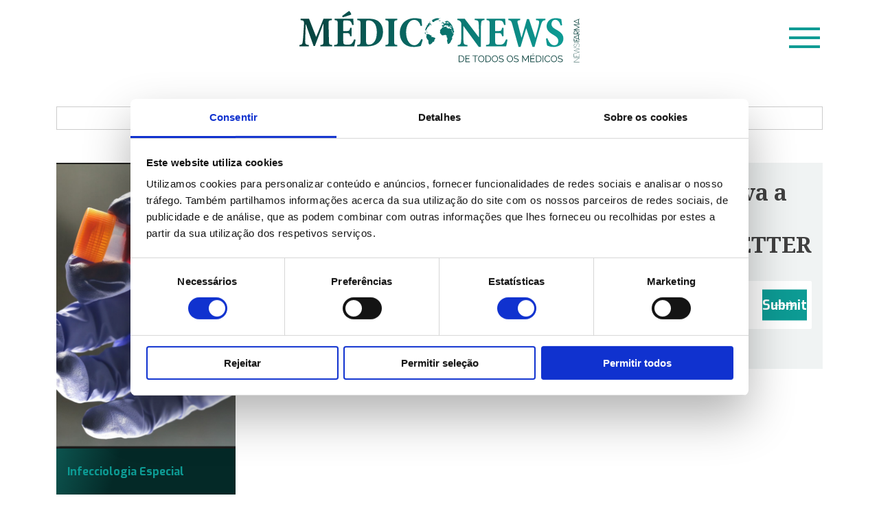

--- FILE ---
content_type: text/html; charset=UTF-8
request_url: https://mediconews.pt/rastreios-ao-vih-parados-e-suspensao-de-consultas-preocupa-organizacoes/
body_size: 57846
content:
<!doctype html>
<html lang="pt-PT">

<head>
	<meta charset="UTF-8">
	<meta name="viewport" content="width=device-width, initial-scale=1">
	<meta http-equiv="Cache-Control" content="no-cache, no-store, must-revalidate">
	<meta http-equiv="Pragma" content="no-cache">
	<meta http-equiv="Expires" content="0"> 
	<link rel="profile" href="https://gmpg.org/xfn/11">
	<link href="https://cdn.jsdelivr.net/npm/bootstrap@5.1.3/dist/css/bootstrap.min.css" rel="stylesheet" integrity="sha384-1BmE4kWBq78iYhFldvKuhfTAU6auU8tT94WrHftjDbrCEXSU1oBoqyl2QvZ6jIW3" crossorigin="anonymous">
	<link rel="preconnect" href="https://fonts.googleapis.com">
	<link rel="preconnect" href="https://fonts.gstatic.com" crossorigin>
	<link href="https://fonts.googleapis.com/css2?family=Exo:wght@400;700&family=Noto+Serif:wght@700&display=swap" rel="stylesheet">
	<script id="Cookiebot" src="https://consent.cookiebot.com/uc.js" data-cbid="391c8dc9-88d2-4b79-89cd-5d5dcfaf329a" data-blockingmode="auto" type="text/javascript"></script>
	<title>Rastreios ao VIH parados e suspensão de consultas preocupa organizações &#8211; Médico News</title>
<meta name='robots' content='max-image-preview:large' />
<link rel="alternate" type="application/rss+xml" title="Médico News &raquo; Feed" href="https://mediconews.pt/feed/" />
<link rel="alternate" type="application/rss+xml" title="Médico News &raquo; Feed de comentários" href="https://mediconews.pt/comments/feed/" />
<link rel="alternate" type="application/rss+xml" title="Feed de comentários de Médico News &raquo; Rastreios ao VIH parados e suspensão de consultas preocupa organizações" href="https://mediconews.pt/rastreios-ao-vih-parados-e-suspensao-de-consultas-preocupa-organizacoes/feed/" />
<link rel="alternate" title="oEmbed (JSON)" type="application/json+oembed" href="https://mediconews.pt/wp-json/oembed/1.0/embed?url=https%3A%2F%2Fmediconews.pt%2Frastreios-ao-vih-parados-e-suspensao-de-consultas-preocupa-organizacoes%2F" />
<link rel="alternate" title="oEmbed (XML)" type="text/xml+oembed" href="https://mediconews.pt/wp-json/oembed/1.0/embed?url=https%3A%2F%2Fmediconews.pt%2Frastreios-ao-vih-parados-e-suspensao-de-consultas-preocupa-organizacoes%2F&#038;format=xml" />
<style id='wp-img-auto-sizes-contain-inline-css'>
img:is([sizes=auto i],[sizes^="auto," i]){contain-intrinsic-size:3000px 1500px}
/*# sourceURL=wp-img-auto-sizes-contain-inline-css */
</style>
<style id='wp-emoji-styles-inline-css'>

	img.wp-smiley, img.emoji {
		display: inline !important;
		border: none !important;
		box-shadow: none !important;
		height: 1em !important;
		width: 1em !important;
		margin: 0 0.07em !important;
		vertical-align: -0.1em !important;
		background: none !important;
		padding: 0 !important;
	}
/*# sourceURL=wp-emoji-styles-inline-css */
</style>
<style id='wp-block-library-inline-css'>
:root{--wp-block-synced-color:#7a00df;--wp-block-synced-color--rgb:122,0,223;--wp-bound-block-color:var(--wp-block-synced-color);--wp-editor-canvas-background:#ddd;--wp-admin-theme-color:#007cba;--wp-admin-theme-color--rgb:0,124,186;--wp-admin-theme-color-darker-10:#006ba1;--wp-admin-theme-color-darker-10--rgb:0,107,160.5;--wp-admin-theme-color-darker-20:#005a87;--wp-admin-theme-color-darker-20--rgb:0,90,135;--wp-admin-border-width-focus:2px}@media (min-resolution:192dpi){:root{--wp-admin-border-width-focus:1.5px}}.wp-element-button{cursor:pointer}:root .has-very-light-gray-background-color{background-color:#eee}:root .has-very-dark-gray-background-color{background-color:#313131}:root .has-very-light-gray-color{color:#eee}:root .has-very-dark-gray-color{color:#313131}:root .has-vivid-green-cyan-to-vivid-cyan-blue-gradient-background{background:linear-gradient(135deg,#00d084,#0693e3)}:root .has-purple-crush-gradient-background{background:linear-gradient(135deg,#34e2e4,#4721fb 50%,#ab1dfe)}:root .has-hazy-dawn-gradient-background{background:linear-gradient(135deg,#faaca8,#dad0ec)}:root .has-subdued-olive-gradient-background{background:linear-gradient(135deg,#fafae1,#67a671)}:root .has-atomic-cream-gradient-background{background:linear-gradient(135deg,#fdd79a,#004a59)}:root .has-nightshade-gradient-background{background:linear-gradient(135deg,#330968,#31cdcf)}:root .has-midnight-gradient-background{background:linear-gradient(135deg,#020381,#2874fc)}:root{--wp--preset--font-size--normal:16px;--wp--preset--font-size--huge:42px}.has-regular-font-size{font-size:1em}.has-larger-font-size{font-size:2.625em}.has-normal-font-size{font-size:var(--wp--preset--font-size--normal)}.has-huge-font-size{font-size:var(--wp--preset--font-size--huge)}.has-text-align-center{text-align:center}.has-text-align-left{text-align:left}.has-text-align-right{text-align:right}.has-fit-text{white-space:nowrap!important}#end-resizable-editor-section{display:none}.aligncenter{clear:both}.items-justified-left{justify-content:flex-start}.items-justified-center{justify-content:center}.items-justified-right{justify-content:flex-end}.items-justified-space-between{justify-content:space-between}.screen-reader-text{border:0;clip-path:inset(50%);height:1px;margin:-1px;overflow:hidden;padding:0;position:absolute;width:1px;word-wrap:normal!important}.screen-reader-text:focus{background-color:#ddd;clip-path:none;color:#444;display:block;font-size:1em;height:auto;left:5px;line-height:normal;padding:15px 23px 14px;text-decoration:none;top:5px;width:auto;z-index:100000}html :where(.has-border-color){border-style:solid}html :where([style*=border-top-color]){border-top-style:solid}html :where([style*=border-right-color]){border-right-style:solid}html :where([style*=border-bottom-color]){border-bottom-style:solid}html :where([style*=border-left-color]){border-left-style:solid}html :where([style*=border-width]){border-style:solid}html :where([style*=border-top-width]){border-top-style:solid}html :where([style*=border-right-width]){border-right-style:solid}html :where([style*=border-bottom-width]){border-bottom-style:solid}html :where([style*=border-left-width]){border-left-style:solid}html :where(img[class*=wp-image-]){height:auto;max-width:100%}:where(figure){margin:0 0 1em}html :where(.is-position-sticky){--wp-admin--admin-bar--position-offset:var(--wp-admin--admin-bar--height,0px)}@media screen and (max-width:600px){html :where(.is-position-sticky){--wp-admin--admin-bar--position-offset:0px}}

/*# sourceURL=wp-block-library-inline-css */
</style><style id='wp-block-image-inline-css'>
.wp-block-image>a,.wp-block-image>figure>a{display:inline-block}.wp-block-image img{box-sizing:border-box;height:auto;max-width:100%;vertical-align:bottom}@media not (prefers-reduced-motion){.wp-block-image img.hide{visibility:hidden}.wp-block-image img.show{animation:show-content-image .4s}}.wp-block-image[style*=border-radius] img,.wp-block-image[style*=border-radius]>a{border-radius:inherit}.wp-block-image.has-custom-border img{box-sizing:border-box}.wp-block-image.aligncenter{text-align:center}.wp-block-image.alignfull>a,.wp-block-image.alignwide>a{width:100%}.wp-block-image.alignfull img,.wp-block-image.alignwide img{height:auto;width:100%}.wp-block-image .aligncenter,.wp-block-image .alignleft,.wp-block-image .alignright,.wp-block-image.aligncenter,.wp-block-image.alignleft,.wp-block-image.alignright{display:table}.wp-block-image .aligncenter>figcaption,.wp-block-image .alignleft>figcaption,.wp-block-image .alignright>figcaption,.wp-block-image.aligncenter>figcaption,.wp-block-image.alignleft>figcaption,.wp-block-image.alignright>figcaption{caption-side:bottom;display:table-caption}.wp-block-image .alignleft{float:left;margin:.5em 1em .5em 0}.wp-block-image .alignright{float:right;margin:.5em 0 .5em 1em}.wp-block-image .aligncenter{margin-left:auto;margin-right:auto}.wp-block-image :where(figcaption){margin-bottom:1em;margin-top:.5em}.wp-block-image.is-style-circle-mask img{border-radius:9999px}@supports ((-webkit-mask-image:none) or (mask-image:none)) or (-webkit-mask-image:none){.wp-block-image.is-style-circle-mask img{border-radius:0;-webkit-mask-image:url('data:image/svg+xml;utf8,<svg viewBox="0 0 100 100" xmlns="http://www.w3.org/2000/svg"><circle cx="50" cy="50" r="50"/></svg>');mask-image:url('data:image/svg+xml;utf8,<svg viewBox="0 0 100 100" xmlns="http://www.w3.org/2000/svg"><circle cx="50" cy="50" r="50"/></svg>');mask-mode:alpha;-webkit-mask-position:center;mask-position:center;-webkit-mask-repeat:no-repeat;mask-repeat:no-repeat;-webkit-mask-size:contain;mask-size:contain}}:root :where(.wp-block-image.is-style-rounded img,.wp-block-image .is-style-rounded img){border-radius:9999px}.wp-block-image figure{margin:0}.wp-lightbox-container{display:flex;flex-direction:column;position:relative}.wp-lightbox-container img{cursor:zoom-in}.wp-lightbox-container img:hover+button{opacity:1}.wp-lightbox-container button{align-items:center;backdrop-filter:blur(16px) saturate(180%);background-color:#5a5a5a40;border:none;border-radius:4px;cursor:zoom-in;display:flex;height:20px;justify-content:center;opacity:0;padding:0;position:absolute;right:16px;text-align:center;top:16px;width:20px;z-index:100}@media not (prefers-reduced-motion){.wp-lightbox-container button{transition:opacity .2s ease}}.wp-lightbox-container button:focus-visible{outline:3px auto #5a5a5a40;outline:3px auto -webkit-focus-ring-color;outline-offset:3px}.wp-lightbox-container button:hover{cursor:pointer;opacity:1}.wp-lightbox-container button:focus{opacity:1}.wp-lightbox-container button:focus,.wp-lightbox-container button:hover,.wp-lightbox-container button:not(:hover):not(:active):not(.has-background){background-color:#5a5a5a40;border:none}.wp-lightbox-overlay{box-sizing:border-box;cursor:zoom-out;height:100vh;left:0;overflow:hidden;position:fixed;top:0;visibility:hidden;width:100%;z-index:100000}.wp-lightbox-overlay .close-button{align-items:center;cursor:pointer;display:flex;justify-content:center;min-height:40px;min-width:40px;padding:0;position:absolute;right:calc(env(safe-area-inset-right) + 16px);top:calc(env(safe-area-inset-top) + 16px);z-index:5000000}.wp-lightbox-overlay .close-button:focus,.wp-lightbox-overlay .close-button:hover,.wp-lightbox-overlay .close-button:not(:hover):not(:active):not(.has-background){background:none;border:none}.wp-lightbox-overlay .lightbox-image-container{height:var(--wp--lightbox-container-height);left:50%;overflow:hidden;position:absolute;top:50%;transform:translate(-50%,-50%);transform-origin:top left;width:var(--wp--lightbox-container-width);z-index:9999999999}.wp-lightbox-overlay .wp-block-image{align-items:center;box-sizing:border-box;display:flex;height:100%;justify-content:center;margin:0;position:relative;transform-origin:0 0;width:100%;z-index:3000000}.wp-lightbox-overlay .wp-block-image img{height:var(--wp--lightbox-image-height);min-height:var(--wp--lightbox-image-height);min-width:var(--wp--lightbox-image-width);width:var(--wp--lightbox-image-width)}.wp-lightbox-overlay .wp-block-image figcaption{display:none}.wp-lightbox-overlay button{background:none;border:none}.wp-lightbox-overlay .scrim{background-color:#fff;height:100%;opacity:.9;position:absolute;width:100%;z-index:2000000}.wp-lightbox-overlay.active{visibility:visible}@media not (prefers-reduced-motion){.wp-lightbox-overlay.active{animation:turn-on-visibility .25s both}.wp-lightbox-overlay.active img{animation:turn-on-visibility .35s both}.wp-lightbox-overlay.show-closing-animation:not(.active){animation:turn-off-visibility .35s both}.wp-lightbox-overlay.show-closing-animation:not(.active) img{animation:turn-off-visibility .25s both}.wp-lightbox-overlay.zoom.active{animation:none;opacity:1;visibility:visible}.wp-lightbox-overlay.zoom.active .lightbox-image-container{animation:lightbox-zoom-in .4s}.wp-lightbox-overlay.zoom.active .lightbox-image-container img{animation:none}.wp-lightbox-overlay.zoom.active .scrim{animation:turn-on-visibility .4s forwards}.wp-lightbox-overlay.zoom.show-closing-animation:not(.active){animation:none}.wp-lightbox-overlay.zoom.show-closing-animation:not(.active) .lightbox-image-container{animation:lightbox-zoom-out .4s}.wp-lightbox-overlay.zoom.show-closing-animation:not(.active) .lightbox-image-container img{animation:none}.wp-lightbox-overlay.zoom.show-closing-animation:not(.active) .scrim{animation:turn-off-visibility .4s forwards}}@keyframes show-content-image{0%{visibility:hidden}99%{visibility:hidden}to{visibility:visible}}@keyframes turn-on-visibility{0%{opacity:0}to{opacity:1}}@keyframes turn-off-visibility{0%{opacity:1;visibility:visible}99%{opacity:0;visibility:visible}to{opacity:0;visibility:hidden}}@keyframes lightbox-zoom-in{0%{transform:translate(calc((-100vw + var(--wp--lightbox-scrollbar-width))/2 + var(--wp--lightbox-initial-left-position)),calc(-50vh + var(--wp--lightbox-initial-top-position))) scale(var(--wp--lightbox-scale))}to{transform:translate(-50%,-50%) scale(1)}}@keyframes lightbox-zoom-out{0%{transform:translate(-50%,-50%) scale(1);visibility:visible}99%{visibility:visible}to{transform:translate(calc((-100vw + var(--wp--lightbox-scrollbar-width))/2 + var(--wp--lightbox-initial-left-position)),calc(-50vh + var(--wp--lightbox-initial-top-position))) scale(var(--wp--lightbox-scale));visibility:hidden}}
/*# sourceURL=https://mediconews.pt/wp-includes/blocks/image/style.min.css */
</style>
<style id='wp-block-paragraph-inline-css'>
.is-small-text{font-size:.875em}.is-regular-text{font-size:1em}.is-large-text{font-size:2.25em}.is-larger-text{font-size:3em}.has-drop-cap:not(:focus):first-letter{float:left;font-size:8.4em;font-style:normal;font-weight:100;line-height:.68;margin:.05em .1em 0 0;text-transform:uppercase}body.rtl .has-drop-cap:not(:focus):first-letter{float:none;margin-left:.1em}p.has-drop-cap.has-background{overflow:hidden}:root :where(p.has-background){padding:1.25em 2.375em}:where(p.has-text-color:not(.has-link-color)) a{color:inherit}p.has-text-align-left[style*="writing-mode:vertical-lr"],p.has-text-align-right[style*="writing-mode:vertical-rl"]{rotate:180deg}
/*# sourceURL=https://mediconews.pt/wp-includes/blocks/paragraph/style.min.css */
</style>
<style id='global-styles-inline-css'>
:root{--wp--preset--aspect-ratio--square: 1;--wp--preset--aspect-ratio--4-3: 4/3;--wp--preset--aspect-ratio--3-4: 3/4;--wp--preset--aspect-ratio--3-2: 3/2;--wp--preset--aspect-ratio--2-3: 2/3;--wp--preset--aspect-ratio--16-9: 16/9;--wp--preset--aspect-ratio--9-16: 9/16;--wp--preset--color--black: #000000;--wp--preset--color--cyan-bluish-gray: #abb8c3;--wp--preset--color--white: #ffffff;--wp--preset--color--pale-pink: #f78da7;--wp--preset--color--vivid-red: #cf2e2e;--wp--preset--color--luminous-vivid-orange: #ff6900;--wp--preset--color--luminous-vivid-amber: #fcb900;--wp--preset--color--light-green-cyan: #7bdcb5;--wp--preset--color--vivid-green-cyan: #00d084;--wp--preset--color--pale-cyan-blue: #8ed1fc;--wp--preset--color--vivid-cyan-blue: #0693e3;--wp--preset--color--vivid-purple: #9b51e0;--wp--preset--gradient--vivid-cyan-blue-to-vivid-purple: linear-gradient(135deg,rgb(6,147,227) 0%,rgb(155,81,224) 100%);--wp--preset--gradient--light-green-cyan-to-vivid-green-cyan: linear-gradient(135deg,rgb(122,220,180) 0%,rgb(0,208,130) 100%);--wp--preset--gradient--luminous-vivid-amber-to-luminous-vivid-orange: linear-gradient(135deg,rgb(252,185,0) 0%,rgb(255,105,0) 100%);--wp--preset--gradient--luminous-vivid-orange-to-vivid-red: linear-gradient(135deg,rgb(255,105,0) 0%,rgb(207,46,46) 100%);--wp--preset--gradient--very-light-gray-to-cyan-bluish-gray: linear-gradient(135deg,rgb(238,238,238) 0%,rgb(169,184,195) 100%);--wp--preset--gradient--cool-to-warm-spectrum: linear-gradient(135deg,rgb(74,234,220) 0%,rgb(151,120,209) 20%,rgb(207,42,186) 40%,rgb(238,44,130) 60%,rgb(251,105,98) 80%,rgb(254,248,76) 100%);--wp--preset--gradient--blush-light-purple: linear-gradient(135deg,rgb(255,206,236) 0%,rgb(152,150,240) 100%);--wp--preset--gradient--blush-bordeaux: linear-gradient(135deg,rgb(254,205,165) 0%,rgb(254,45,45) 50%,rgb(107,0,62) 100%);--wp--preset--gradient--luminous-dusk: linear-gradient(135deg,rgb(255,203,112) 0%,rgb(199,81,192) 50%,rgb(65,88,208) 100%);--wp--preset--gradient--pale-ocean: linear-gradient(135deg,rgb(255,245,203) 0%,rgb(182,227,212) 50%,rgb(51,167,181) 100%);--wp--preset--gradient--electric-grass: linear-gradient(135deg,rgb(202,248,128) 0%,rgb(113,206,126) 100%);--wp--preset--gradient--midnight: linear-gradient(135deg,rgb(2,3,129) 0%,rgb(40,116,252) 100%);--wp--preset--font-size--small: 13px;--wp--preset--font-size--medium: 20px;--wp--preset--font-size--large: 36px;--wp--preset--font-size--x-large: 42px;--wp--preset--spacing--20: 0.44rem;--wp--preset--spacing--30: 0.67rem;--wp--preset--spacing--40: 1rem;--wp--preset--spacing--50: 1.5rem;--wp--preset--spacing--60: 2.25rem;--wp--preset--spacing--70: 3.38rem;--wp--preset--spacing--80: 5.06rem;--wp--preset--shadow--natural: 6px 6px 9px rgba(0, 0, 0, 0.2);--wp--preset--shadow--deep: 12px 12px 50px rgba(0, 0, 0, 0.4);--wp--preset--shadow--sharp: 6px 6px 0px rgba(0, 0, 0, 0.2);--wp--preset--shadow--outlined: 6px 6px 0px -3px rgb(255, 255, 255), 6px 6px rgb(0, 0, 0);--wp--preset--shadow--crisp: 6px 6px 0px rgb(0, 0, 0);}:where(.is-layout-flex){gap: 0.5em;}:where(.is-layout-grid){gap: 0.5em;}body .is-layout-flex{display: flex;}.is-layout-flex{flex-wrap: wrap;align-items: center;}.is-layout-flex > :is(*, div){margin: 0;}body .is-layout-grid{display: grid;}.is-layout-grid > :is(*, div){margin: 0;}:where(.wp-block-columns.is-layout-flex){gap: 2em;}:where(.wp-block-columns.is-layout-grid){gap: 2em;}:where(.wp-block-post-template.is-layout-flex){gap: 1.25em;}:where(.wp-block-post-template.is-layout-grid){gap: 1.25em;}.has-black-color{color: var(--wp--preset--color--black) !important;}.has-cyan-bluish-gray-color{color: var(--wp--preset--color--cyan-bluish-gray) !important;}.has-white-color{color: var(--wp--preset--color--white) !important;}.has-pale-pink-color{color: var(--wp--preset--color--pale-pink) !important;}.has-vivid-red-color{color: var(--wp--preset--color--vivid-red) !important;}.has-luminous-vivid-orange-color{color: var(--wp--preset--color--luminous-vivid-orange) !important;}.has-luminous-vivid-amber-color{color: var(--wp--preset--color--luminous-vivid-amber) !important;}.has-light-green-cyan-color{color: var(--wp--preset--color--light-green-cyan) !important;}.has-vivid-green-cyan-color{color: var(--wp--preset--color--vivid-green-cyan) !important;}.has-pale-cyan-blue-color{color: var(--wp--preset--color--pale-cyan-blue) !important;}.has-vivid-cyan-blue-color{color: var(--wp--preset--color--vivid-cyan-blue) !important;}.has-vivid-purple-color{color: var(--wp--preset--color--vivid-purple) !important;}.has-black-background-color{background-color: var(--wp--preset--color--black) !important;}.has-cyan-bluish-gray-background-color{background-color: var(--wp--preset--color--cyan-bluish-gray) !important;}.has-white-background-color{background-color: var(--wp--preset--color--white) !important;}.has-pale-pink-background-color{background-color: var(--wp--preset--color--pale-pink) !important;}.has-vivid-red-background-color{background-color: var(--wp--preset--color--vivid-red) !important;}.has-luminous-vivid-orange-background-color{background-color: var(--wp--preset--color--luminous-vivid-orange) !important;}.has-luminous-vivid-amber-background-color{background-color: var(--wp--preset--color--luminous-vivid-amber) !important;}.has-light-green-cyan-background-color{background-color: var(--wp--preset--color--light-green-cyan) !important;}.has-vivid-green-cyan-background-color{background-color: var(--wp--preset--color--vivid-green-cyan) !important;}.has-pale-cyan-blue-background-color{background-color: var(--wp--preset--color--pale-cyan-blue) !important;}.has-vivid-cyan-blue-background-color{background-color: var(--wp--preset--color--vivid-cyan-blue) !important;}.has-vivid-purple-background-color{background-color: var(--wp--preset--color--vivid-purple) !important;}.has-black-border-color{border-color: var(--wp--preset--color--black) !important;}.has-cyan-bluish-gray-border-color{border-color: var(--wp--preset--color--cyan-bluish-gray) !important;}.has-white-border-color{border-color: var(--wp--preset--color--white) !important;}.has-pale-pink-border-color{border-color: var(--wp--preset--color--pale-pink) !important;}.has-vivid-red-border-color{border-color: var(--wp--preset--color--vivid-red) !important;}.has-luminous-vivid-orange-border-color{border-color: var(--wp--preset--color--luminous-vivid-orange) !important;}.has-luminous-vivid-amber-border-color{border-color: var(--wp--preset--color--luminous-vivid-amber) !important;}.has-light-green-cyan-border-color{border-color: var(--wp--preset--color--light-green-cyan) !important;}.has-vivid-green-cyan-border-color{border-color: var(--wp--preset--color--vivid-green-cyan) !important;}.has-pale-cyan-blue-border-color{border-color: var(--wp--preset--color--pale-cyan-blue) !important;}.has-vivid-cyan-blue-border-color{border-color: var(--wp--preset--color--vivid-cyan-blue) !important;}.has-vivid-purple-border-color{border-color: var(--wp--preset--color--vivid-purple) !important;}.has-vivid-cyan-blue-to-vivid-purple-gradient-background{background: var(--wp--preset--gradient--vivid-cyan-blue-to-vivid-purple) !important;}.has-light-green-cyan-to-vivid-green-cyan-gradient-background{background: var(--wp--preset--gradient--light-green-cyan-to-vivid-green-cyan) !important;}.has-luminous-vivid-amber-to-luminous-vivid-orange-gradient-background{background: var(--wp--preset--gradient--luminous-vivid-amber-to-luminous-vivid-orange) !important;}.has-luminous-vivid-orange-to-vivid-red-gradient-background{background: var(--wp--preset--gradient--luminous-vivid-orange-to-vivid-red) !important;}.has-very-light-gray-to-cyan-bluish-gray-gradient-background{background: var(--wp--preset--gradient--very-light-gray-to-cyan-bluish-gray) !important;}.has-cool-to-warm-spectrum-gradient-background{background: var(--wp--preset--gradient--cool-to-warm-spectrum) !important;}.has-blush-light-purple-gradient-background{background: var(--wp--preset--gradient--blush-light-purple) !important;}.has-blush-bordeaux-gradient-background{background: var(--wp--preset--gradient--blush-bordeaux) !important;}.has-luminous-dusk-gradient-background{background: var(--wp--preset--gradient--luminous-dusk) !important;}.has-pale-ocean-gradient-background{background: var(--wp--preset--gradient--pale-ocean) !important;}.has-electric-grass-gradient-background{background: var(--wp--preset--gradient--electric-grass) !important;}.has-midnight-gradient-background{background: var(--wp--preset--gradient--midnight) !important;}.has-small-font-size{font-size: var(--wp--preset--font-size--small) !important;}.has-medium-font-size{font-size: var(--wp--preset--font-size--medium) !important;}.has-large-font-size{font-size: var(--wp--preset--font-size--large) !important;}.has-x-large-font-size{font-size: var(--wp--preset--font-size--x-large) !important;}
/*# sourceURL=global-styles-inline-css */
</style>

<style id='classic-theme-styles-inline-css'>
/*! This file is auto-generated */
.wp-block-button__link{color:#fff;background-color:#32373c;border-radius:9999px;box-shadow:none;text-decoration:none;padding:calc(.667em + 2px) calc(1.333em + 2px);font-size:1.125em}.wp-block-file__button{background:#32373c;color:#fff;text-decoration:none}
/*# sourceURL=/wp-includes/css/classic-themes.min.css */
</style>
<link rel='stylesheet' id='medico-news-style-css' href='https://mediconews.pt/wp-content/themes/medico-news/style.css?ver=1.0.0' media='all' />
<link rel='stylesheet' id='fancybox-css' href='https://mediconews.pt/wp-content/plugins/easy-fancybox/fancybox/1.5.4/jquery.fancybox.min.css?ver=6.9' media='screen' />
<style id='fancybox-inline-css'>
#fancybox-outer{background:#ffffff}#fancybox-content{background:#ffffff;border-color:#ffffff;color:#000000;}#fancybox-title,#fancybox-title-float-main{color:#fff}
/*# sourceURL=fancybox-inline-css */
</style>
<script src="https://mediconews.pt/wp-includes/js/jquery/jquery.min.js?ver=3.7.1" id="jquery-core-js"></script>
<script src="https://mediconews.pt/wp-includes/js/jquery/jquery-migrate.min.js?ver=3.4.1" id="jquery-migrate-js"></script>
<link rel="https://api.w.org/" href="https://mediconews.pt/wp-json/" /><link rel="alternate" title="JSON" type="application/json" href="https://mediconews.pt/wp-json/wp/v2/posts/19641" /><link rel="EditURI" type="application/rsd+xml" title="RSD" href="https://mediconews.pt/xmlrpc.php?rsd" />
<meta name="generator" content="WordPress 6.9" />
<link rel="canonical" href="https://mediconews.pt/rastreios-ao-vih-parados-e-suspensao-de-consultas-preocupa-organizacoes/" />
<link rel='shortlink' href='https://mediconews.pt/?p=19641' />
<link rel="pingback" href="https://mediconews.pt/xmlrpc.php">		<style type="text/css">
					.site-title,
			.site-description {
				position: absolute;
				clip: rect(1px, 1px, 1px, 1px);
				}
					</style>
		<link rel="icon" href="https://mediconews.pt/wp-content/uploads/2022/08/cropped-MedicoNews_favicon-32x32.png" sizes="32x32" />
<link rel="icon" href="https://mediconews.pt/wp-content/uploads/2022/08/cropped-MedicoNews_favicon-192x192.png" sizes="192x192" />
<link rel="apple-touch-icon" href="https://mediconews.pt/wp-content/uploads/2022/08/cropped-MedicoNews_favicon-180x180.png" />
<meta name="msapplication-TileImage" content="https://mediconews.pt/wp-content/uploads/2022/08/cropped-MedicoNews_favicon-270x270.png" />
	
<!-- Matomo -->
<script>
  var _paq = window._paq = window._paq || [];
  /* tracker methods like "setCustomDimension" should be called before "trackPageView" */
  _paq.push(['trackPageView']);
  _paq.push(['enableLinkTracking']);
  (function() {
    var u="//stats2.webview.pt/";
    _paq.push(['setTrackerUrl', u+'matomo.php']);
    _paq.push(['setSiteId', '77']);
    var d=document, g=d.createElement('script'), s=d.getElementsByTagName('script')[0];
    g.async=true; g.src=u+'matomo.js'; s.parentNode.insertBefore(g,s);
  })();
</script>
<!-- End Matomo Code -->

<link rel='stylesheet' id='wpforms-user-registration-frontend-css' href='https://mediconews.pt/wp-content/plugins/wpforms-user-registration/assets/css/frontend.min.css?ver=2.8.1' media='all' />
<link rel='stylesheet' id='wpforms-classic-full-css' href='https://mediconews.pt/wp-content/plugins/wpforms/assets/css/frontend/classic/wpforms-full.min.css?ver=1.9.8.7' media='all' />
</head>

<body class="wp-singular post-template-default single single-post postid-19641 single-format-standard wp-custom-logo wp-theme-medico-news no-sidebar">
		<div id="page" class="site">
		<a class="skip-link screen-reader-text" href="#primary">Skip to content</a>

		<header id="masthead" class="site-header container-fluid mb-5">
			<div class="container">
				<div class="row justify-content-center py-3 position-relative">
					<div class="site-branding col-12 text-center">

						<div class="not-mobile">
							<a href="https://mediconews.pt/" class="custom-logo-link" rel="home"><img src="https://mediconews.pt/wp-content/uploads/2022/08/logo_horizontal-1.svg" class="custom-logo" alt="Médico News" decoding="async" /></a>						</div>
						<div class="not-desktop text-start">
							<a href="https://mediconews.pt"><img src="/wp-content/uploads/2022/08/logo-mobile.svg" alt="Médico News"></a>
						</div>
													<p class="site-title"><a href="https://mediconews.pt/" rel="home">Médico News</a></p>
											</div><!-- .site-branding -->

					<button class="menu-toggle" aria-expanded="false" data-bs-toggle="offcanvas" data-bs-target="#offcanvasTop" aria-controls="offcanvasTop">
						<span class="line"></span>
						<span class="line"></span>
						<span class="line"></span>
					</button>





					<!--<nav id="site-navigation" class="main-navigation w-auto">
					<button class="menu-toggle" aria-controls="primary-menu" aria-expanded="false">
						<span class="line"></span>
						<span class="line"></span>
						<span class="line"></span>
					</button>
					<div class="menu position-absolute container-fluid g-0 bg-lightgreen-opacity py-5 text-center">
						<div class="container">
							<div class="row justify-content-center py-3">
								<div class="col-12 col-md-6">
									<div class="d-flex justify-content-between btns-menu w-100">
										<a class="p-3" href="/registo"></a>
										<a class="p-3" href="/login"></a>
									</div>
								</div>
							</div>
							<div class="row">
								<div class="col-12">
																	</div>
							</div>
						</div>
						
					</div>
				</nav>  #site-navigation -->
				</div>
			</div>
		</header><!-- #masthead -->

		<div class="container-fluid login-popup">
			<div class="row justify-content-center align-items-center">
				<div class="col-10 col-sm-4 position-relative popup-container p-4 my-3">
					<p class="position-absolute btn-close-popup"><span class="line-close"></span><span class="line-close"></span></p>
					<h2 class="text-light">Login</h2>
					<div class="wpforms-container wpforms-container-full" id="wpforms-8446"><form id="wpforms-form-8446" class="wpforms-validate wpforms-form" data-formid="8446" method="post" enctype="multipart/form-data" action="/rastreios-ao-vih-parados-e-suspensao-de-consultas-preocupa-organizacoes/" data-token="5189566b7b61813e97ffb7c3b846f3e6" data-token-time="1769421291"><noscript class="wpforms-error-noscript">Please enable JavaScript in your browser to complete this form.</noscript><div class="wpforms-field-container"><div id="wpforms-8446-field_0-container" class="wpforms-field wpforms-field-text" data-field-id="0"><label class="wpforms-field-label" for="wpforms-8446-field_0">Nome de utilizador <span class="wpforms-required-label">*</span></label><input type="text" id="wpforms-8446-field_0" class="wpforms-field-large wpforms-field-required" name="wpforms[fields][0]" placeholder="Nome de utilizador" required></div><div id="wpforms-8446-field_1-container" class="wpforms-field wpforms-field-password" data-field-id="1"><label class="wpforms-field-label" for="wpforms-8446-field_1">Password <span class="wpforms-required-label">*</span></label><input type="password" id="wpforms-8446-field_1" class="wpforms-field-large wpforms-field-required" name="wpforms[fields][1]" placeholder="Password" spellcheck="false" required><div class="wpforms-field-description">Esqueceu-se da sua senha? <a style="color: #fff;" href=https://mediconews.pt/recuperar-password/?redirect_to= >Clique aqui</a> para redefini-la.</div></div><div id="wpforms-8446-field_2-container" class="wpforms-field wpforms-field-checkbox" data-field-id="2"><label class="wpforms-field-label wpforms-label-hide">Remember me</label><ul id="wpforms-8446-field_2"><li class="choice-0 depth-1"><input type="checkbox" id="wpforms-8446-field_2_0" name="wpforms[fields][2][]" value="Lembrar-me"  ><label class="wpforms-field-label-inline" for="wpforms-8446-field_2_0">Lembrar-me</label></li></ul></div></div><!-- .wpforms-field-container --><div class="wpforms-submit-container" ><input type="hidden" name="wpforms[id]" value="8446"><input type="hidden" name="page_title" value="Rastreios ao VIH parados e suspensão de consultas preocupa organizações"><input type="hidden" name="page_url" value="https://mediconews.pt/rastreios-ao-vih-parados-e-suspensao-de-consultas-preocupa-organizacoes/"><input type="hidden" name="url_referer" value=""><input type="hidden" name="page_id" value="19641"><input type="hidden" name="wpforms[post_id]" value="19641"><button type="submit" name="wpforms[submit]" id="wpforms-submit-8446" class="wpforms-submit" aria-live="assertive" value="wpforms-submit">Entrar</button></div></form></div>  <!-- .wpforms-container -->				</div>
			</div>
		</div>
	<main id="primary" class="site-main">

		
<article id="post-19641" class="container-fluid post-19641 post type-post status-publish format-standard has-post-thumbnail hentry category-infecciologia-especial">

	<div class="container">
					<div class="pub_1200 mb-4 py-3 d-flex justify-content-center border" style="border-color: #ccc !important;">
				<ins data-revive-zoneid="248" data-revive-id="fc9ffa3fae5527f6db4ed028fec429b3"></ins>
				<script async src="//adv.webview.pt/www/delivery/asyncjs.php"></script>
			</div>

				<br>
		<div class="row">
			<div class="col-12 col-md-9">
				<div class="container g-0">
					<div class="row border-bottom pb-4 mb-4">
						
																<div class="col-12 col-xl-4 mb-3">
																		<h2 class="post-title c-green not-desktop">Rastreios ao VIH parados e suspensão de consultas preocupa organizações</h2>
									<p class="post-date text-lowercase py-4 fs-16 fw-normal mb-0 not-desktop">Sexta-feira, 17 Abril 20 00:00</p>
									<div class="single-image position-relative">
										<img width="553" height="882" src="https://mediconews.pt/wp-content/uploads/2022/08/vihalto-1.png" class="attachment-post-thumbnail size-post-thumbnail wp-post-image" alt="" decoding="async" fetchpriority="high" srcset="https://mediconews.pt/wp-content/uploads/2022/08/vihalto-1.png 553w, https://mediconews.pt/wp-content/uploads/2022/08/vihalto-1-188x300.png 188w" sizes="(max-width: 553px) 100vw, 553px" />										<div class="content-name py-4 px-3 bg-gradient-green bottom-0 start-0 w-100">
											<h4 class="especialidade fs-16 single-especialidade fw-bolder" style="color: #0D9B94;">Infecciologia Especial</h4>										</div>
									</div>
									</div>
									<div class="col-12 col-xl-8 content-single">
																					<h2 class="post-title c-green not-mobile">Rastreios ao VIH parados e suspensão de consultas preocupa organizações</h2>
											<p class="post-date text-lowercase py-4 fs-16 fw-normal mb-0 not-mobile">Sexta-feira, 17 Abril 20 00:00</p>
																													<p>Organizações de luta contra a SIDA alertaram na passada quarta-feira, dia 15 de abril, que existem outras infeções além da COVID-19, manifestando preocupação com os doentes que viram as suas consultas de Infecciologia suspensas e com os rastreios ao vírus da imunodeficiência humana (VIH) que estão praticamente parados. &nbsp;</p>
<p>Por favor faça <a class="text-decoration-none login-btn" href="#">login</a> ou <a class="text-decoration-none" href="/registo">registe-se</a> para aceder a este conteúdo</p>										</div>
									</div>
									<div class="row items-relacionados not-mobile">
										<div class="col-12">
																						<h2 class="py-4 section-title">Itens Relacionados</h2><div class="container g-0"><div class="row"><div class="col-12 col-sm-4 related-post"><div class="content-related-post position-relative d-table w-100 h-100"><article id="post-19706" class="position-relative"><a class="text-decoration-none text-light" href="https://mediconews.pt/stayaway-a-app-que-informa-se-esteve-com-um-doente-infetado/"><div class="content-image position-relative" style=" background: url(https://mediconews.pt/wp-content/uploads/2022/08/stayaway_alta-1.png); min-height: 300px; background-size: cover;"><img class="position-absolute start-0 top-0" src="https://mediconews.pt/wp-content/uploads/2022/08/especialcovid19-204.png"><div class="position-absolute content-grid bg-gradient-black bottom-0 start-0 p-3 text-light w-100"><h2 class="title-list fs-4">STAYAWAY, a app que informa se esteve com um doente infetado</h2></div></div></a></article></div></div><div class="col-12 col-sm-4 related-post"><div class="content-related-post position-relative d-table w-100 h-100"><article id="post-19702" class="position-relative"><a class="text-decoration-none text-light" href="https://mediconews.pt/excesso-de-mortalidade-desde-inicio-da-pandemia-pode-chegar-aos-quatro-mil-obitos/"><div class="content-image position-relative" style=" background: url(https://mediconews.pt/wp-content/uploads/2022/08/mortalidade_alta-1.png); min-height: 300px; background-size: cover;"><img class="position-absolute start-0 top-0" src="https://mediconews.pt/wp-content/uploads/2022/08/especialcovid19-202.png"><div class="position-absolute content-grid bg-gradient-black bottom-0 start-0 p-3 text-light w-100"><h2 class="title-list fs-4">Excesso de mortalidade desde início da pandemia pode chegar aos quatro mil óbitos</h2></div></div></a></article></div></div><div class="col-12 col-sm-4 related-post"><div class="content-related-post position-relative d-table w-100 h-100"><article id="post-19699" class="position-relative"><a class="text-decoration-none text-light" href="https://mediconews.pt/infarmed-alerta-para-efeitos-adversos-de-medicamentos-em-infetados/"><div class="content-image position-relative" style=" background: url(https://mediconews.pt/wp-content/uploads/2022/08/quebrafarmcias_alta-1.png); min-height: 300px; background-size: cover;"><img class="position-absolute start-0 top-0" src="https://mediconews.pt/wp-content/uploads/2022/08/especialcovid19-200.png"><div class="position-absolute content-grid bg-gradient-black bottom-0 start-0 p-3 text-light w-100"><h2 class="title-list fs-4">Infarmed alerta para efeitos adversos de medicamentos em infetados</h2></div></div></a></article></div></div></div></div>										</div>
									</div>
								</div>
					</div>
					<div class="col-12 col-xl-3 sidebar">
						

												


						<div class="sidebar-newsletter py-4 px-3 mb-3">
														<h2 class="widget-title">Subscreva a nossa NEWSLETTER</h2>
							<div class="wpforms-container wpforms-container-full" id="wpforms-29701"><form id="wpforms-form-29701" class="wpforms-validate wpforms-form" data-formid="29701" method="post" enctype="multipart/form-data" action="/rastreios-ao-vih-parados-e-suspensao-de-consultas-preocupa-organizacoes/" data-token="aac7ae09738748da8b386879516bad8f" data-token-time="1769421291"><noscript class="wpforms-error-noscript">Please enable JavaScript in your browser to complete this form.</noscript><div class="wpforms-field-container"><div id="wpforms-29701-field_2-container" class="wpforms-field wpforms-field-email" data-field-id="2"><label class="wpforms-field-label wpforms-label-hide" for="wpforms-29701-field_2">Email <span class="wpforms-required-label">*</span></label><input type="email" id="wpforms-29701-field_2" class="wpforms-field-large wpforms-field-required" name="wpforms[fields][2]" placeholder="E-mail" spellcheck="false" required></div></div><!-- .wpforms-field-container --><div class="wpforms-submit-container" ><input type="hidden" name="wpforms[id]" value="29701"><input type="hidden" name="page_title" value="Rastreios ao VIH parados e suspensão de consultas preocupa organizações"><input type="hidden" name="page_url" value="https://mediconews.pt/rastreios-ao-vih-parados-e-suspensao-de-consultas-preocupa-organizacoes/"><input type="hidden" name="url_referer" value=""><input type="hidden" name="page_id" value="19641"><input type="hidden" name="wpforms[post_id]" value="19641"><button type="submit" name="wpforms[submit]" id="wpforms-submit-29701" class="wpforms-submit" aria-live="assertive" value="wpforms-submit">Submit</button></div></form></div>  <!-- .wpforms-container -->						</div>

						
						
					</div>
				</div>
				
				<br>
				
					<div class="pub_1200 mb-4 py-3 d-flex justify-content-center border" style="border-color: #ccc !important;">
				<ins data-revive-zoneid="248" data-revive-id="fc9ffa3fae5527f6db4ed028fec429b3"></ins>
				<script async src="//adv.webview.pt/www/delivery/asyncjs.php"></script>
			</div>

						
				
			</div>



</article>

<style>
	.list-artigos-relation .img img {

		width: 100%;
		height: 100%;
		object-fit: cover;
	}
</style>
	</main><!-- #main -->



<div class="offcanvas offcanvas-top" tabindex="-1" id="offcanvasTop" aria-labelledby="offcanvasTopLabel">
	<div class="offcanvas-header">
		<div class="container">
			<div class="row justify-content-center py-3 position-relative">
				<div class="site-branding col-12 text-center not-mobile">
					<a href="https://mediconews.pt/" class="custom-logo-link" rel="home"><img src="https://mediconews.pt/wp-content/uploads/2022/08/logo_horizontal-1.svg" class="custom-logo" alt="Médico News" decoding="async" /></a>				</div>
				<div class="site-branding col-12 not-desktop  text-start">
					<a href="https://mediconews.pt"><img src="/wp-content/uploads/2022/08/logo-mobile.svg" alt="Médico News"></a>
				</div>
				<button type="button" class="btn-close text-reset menu-toggle" data-bs-dismiss="offcanvas" aria-label="Close">
					<span class="line"></span><span class="line"></span>
				</button>
			</div>
		</div>
	</div>
	<div class="offcanvas-body px-0 pb-0 position-relative">
		<div class="container">
			<div class="row justify-content-center py-3">
				<div class="col-12 text-center pb-4 search-menu">
					<div class="container">
						<div class="row justify-content-center">
							<div class="col-12 col-md-6 g-0">
								<form role="search" method="get" class="search-form" action="https://mediconews.pt/">
				<label>
					<span class="screen-reader-text">Pesquisar por:</span>
					<input type="search" class="search-field" placeholder="Pesquisar &hellip;" value="" name="s" />
				</label>
				<input type="submit" class="search-submit" value="Pesquisar" />
			</form>							</div>
						</div>
					</div>
				</div>
				<div class="col-12 col-md-6">
					<div class="d-flex justify-content-between btns-menu w-100">
						<a class="p-3 text-decoration-none" href="/registo">Registo</a>
													<a class="p-3 text-decoration-none" href="/login">Login</a>
											</div>
				</div>
			</div>
			<div class="row">
				<div class="col-12">
					<div class="menu-main-menu-container"><ul id="primary-menu" class="menu"><li id="menu-item-23291" class="menu-item menu-item-type-custom menu-item-object-custom menu-item-23291"><a href="/tag/destaque/">Destaques</a></li>
<li id="menu-item-34389" class="menu-item menu-item-type-custom menu-item-object-custom menu-item-34389"><a href="https://mediconews.pt/tag/especial-doencas-raras/">Especial Doenças Raras</a></li>
<li id="menu-item-8454" class="menu-item menu-item-type-custom menu-item-object-custom menu-item-8454"><a href="/tag/especial-tiroide/">Especial Tiroide</a></li>
<li id="menu-item-33461" class="menu-item menu-item-type-post_type menu-item-object-page menu-item-33461"><a href="https://mediconews.pt/oessencial/">O Essencial</a></li>
<li id="menu-item-8455" class="especialidades-menu menu-item menu-item-type-custom menu-item-object-custom menu-item-8455"><a href="#">Especialidades</a></li>
<li id="menu-item-8456" class="medicos-filtro-menu menu-item menu-item-type-custom menu-item-object-custom menu-item-8456"><a href="#">Médicos</a></li>
<li id="menu-item-8458" class="menu-item menu-item-type-custom menu-item-object-custom menu-item-8458"><a href="/uma-carreira-em-revista/">Uma Carreira em Revista</a></li>
<li id="menu-item-8459" class="menu-item menu-item-type-custom menu-item-object-custom menu-item-8459"><a href="/publicacao/">Publicações</a></li>
</ul></div>				</div>
			</div>
		</div>
		<div class="container-fluid bg-gradient-green newsletter">
			<div class="row px-3 py-5 justify-content-center">
				<div class="col-12 col-md-6">
								
					
					<h2 class="widget-title">Subscreva a nossa NEWSLETTER</h2>
					<div class="wpforms-container wpforms-container-full" id="wpforms-29701"><form id="wpforms-form-29701" class="wpforms-validate wpforms-form" data-formid="29701" method="post" enctype="multipart/form-data" action="/rastreios-ao-vih-parados-e-suspensao-de-consultas-preocupa-organizacoes/" data-token="aac7ae09738748da8b386879516bad8f" data-token-time="1769421291"><noscript class="wpforms-error-noscript">Please enable JavaScript in your browser to complete this form.</noscript><div class="wpforms-field-container"><div id="wpforms-29701-field_2-container" class="wpforms-field wpforms-field-email" data-field-id="2"><label class="wpforms-field-label wpforms-label-hide" for="wpforms-29701-field_2">Email <span class="wpforms-required-label">*</span></label><input type="email" id="wpforms-29701-field_2" class="wpforms-field-large wpforms-field-required" name="wpforms[fields][2]" placeholder="E-mail" spellcheck="false" required></div></div><!-- .wpforms-field-container --><div class="wpforms-submit-container" ><input type="hidden" name="wpforms[id]" value="29701"><input type="hidden" name="page_title" value="Rastreios ao VIH parados e suspensão de consultas preocupa organizações"><input type="hidden" name="page_url" value="https://mediconews.pt/rastreios-ao-vih-parados-e-suspensao-de-consultas-preocupa-organizacoes/"><input type="hidden" name="url_referer" value=""><input type="hidden" name="page_id" value="19641"><input type="hidden" name="wpforms[post_id]" value="19641"><button type="submit" name="wpforms[submit]" id="wpforms-submit-29701" class="wpforms-submit" aria-live="assertive" value="wpforms-submit">Submit</button></div></form></div>  <!-- .wpforms-container -->					
				</div>
			</div>
		</div>

		<div class="epecialidades-body position-absolute top-0 left-0 w-100 container-fluid">
			<h2 class="c-green py-3 fw-bolder">Especialidades</h2><ul class="d-flex flex-wrap py-2 m-0 row px-0" style="list-style-type: none;"><li class="col-6 col-sm-4 col-md-3 d-flex justify-content-start align-items-center border b-color-green"><a class=" py-3 w-100 text-decoration-none c-green d-inline-flex flex-wrap fw-bolder align-items-center w-100" href="/category/alergologia"><img class="pe-4" src="https://mediconews.pt/wp-content/uploads/2022/08/alergologia.svg" alt="Alergologia">Alergologia</a></li><li class="col-6 col-sm-4 col-md-3 d-flex justify-content-start align-items-center border b-color-green"><a class=" py-3 w-100 text-decoration-none c-green d-inline-flex flex-wrap fw-bolder align-items-center w-100" href="/category/andrologia"><img class="pe-4" src="https://mediconews.pt/wp-content/uploads/2022/08/andrologia.svg" alt="Andrologia">Andrologia</a></li><li class="col-6 col-sm-4 col-md-3 d-flex justify-content-start align-items-center border b-color-green"><a class=" py-3 w-100 text-decoration-none c-green d-inline-flex flex-wrap fw-bolder align-items-center w-100" href="/category/anestesiologia"><img class="pe-4" src="https://mediconews.pt/wp-content/uploads/2025/03/Anestesiologia.png" alt="Anestesiologia">Anestesiologia</a></li><li class="col-6 col-sm-4 col-md-3 d-flex justify-content-start align-items-center border b-color-green"><a class=" py-3 w-100 text-decoration-none c-green d-inline-flex flex-wrap fw-bolder align-items-center w-100" href="/category/biologia"><img class="pe-4" src="https://mediconews.pt/wp-content/uploads/2025/12/Biologia.png" alt="Biologia">Biologia</a></li><li class="col-6 col-sm-4 col-md-3 d-flex justify-content-start align-items-center border b-color-green"><a class=" py-3 w-100 text-decoration-none c-green d-inline-flex flex-wrap fw-bolder align-items-center w-100" href="/category/biologia-molecular"><img class="pe-4" src="https://mediconews.pt/wp-content/uploads/2025/12/Biologia-Molecular.png" alt="Biologia Molecular">Biologia Molecular</a></li><li class="col-6 col-sm-4 col-md-3 d-flex justify-content-start align-items-center border b-color-green"><a class=" py-3 w-100 text-decoration-none c-green d-inline-flex flex-wrap fw-bolder align-items-center w-100" href="/category/cardiologia"><img class="pe-4" src="https://mediconews.pt/wp-content/uploads/2022/08/cardiologia.svg" alt="Cardiologia">Cardiologia</a></li><li class="col-6 col-sm-4 col-md-3 d-flex justify-content-start align-items-center border b-color-green"><a class=" py-3 w-100 text-decoration-none c-green d-inline-flex flex-wrap fw-bolder align-items-center w-100" href="/category/ciencias-farmaceuticas"><img class="pe-4" src="https://mediconews.pt/wp-content/uploads/2025/03/ciencias-farmaceuticas.png" alt="Ciências Farmacêuticas">Ciências Farmacêuticas</a></li><li class="col-6 col-sm-4 col-md-3 d-flex justify-content-start align-items-center border b-color-green"><a class=" py-3 w-100 text-decoration-none c-green d-inline-flex flex-wrap fw-bolder align-items-center w-100" href="/category/cirurgia"><img class="pe-4" src="https://mediconews.pt/wp-content/uploads/2022/08/cirurgia.svg" alt="Cirurgia">Cirurgia</a></li><li class="col-6 col-sm-4 col-md-3 d-flex justify-content-start align-items-center border b-color-green"><a class=" py-3 w-100 text-decoration-none c-green d-inline-flex flex-wrap fw-bolder align-items-center w-100" href="/category/cirurgia-pediatrica"><img class="pe-4" src="https://mediconews.pt/wp-content/uploads/2025/03/Cirurgia-pedriatrica.png" alt="Cirurgia Pediátrica">Cirurgia Pediátrica</a></li><li class="col-6 col-sm-4 col-md-3 d-flex justify-content-start align-items-center border b-color-green"><a class=" py-3 w-100 text-decoration-none c-green d-inline-flex flex-wrap fw-bolder align-items-center w-100" href="/category/cuidados-intensivos"><img class="pe-4" src="https://mediconews.pt/wp-content/uploads/2023/11/cuidados-intensivos.svg" alt="Cuidados Intensivos">Cuidados Intensivos</a></li><li class="col-6 col-sm-4 col-md-3 d-flex justify-content-start align-items-center border b-color-green"><a class=" py-3 w-100 text-decoration-none c-green d-inline-flex flex-wrap fw-bolder align-items-center w-100" href="/category/cuidados-paliativos"><img class="pe-4" src="https://mediconews.pt/wp-content/uploads/2022/08/cuidados-paliativos.svg" alt="Cuidados Paliativos">Cuidados Paliativos</a></li><li class="col-6 col-sm-4 col-md-3 d-flex justify-content-start align-items-center border b-color-green"><a class=" py-3 w-100 text-decoration-none c-green d-inline-flex flex-wrap fw-bolder align-items-center w-100" href="/category/dermatologia"><img class="pe-4" src="https://mediconews.pt/wp-content/uploads/2022/08/dermatologia.svg" alt="Dermatologia">Dermatologia</a></li><li class="col-6 col-sm-4 col-md-3 d-flex justify-content-start align-items-center border b-color-green"><a class=" py-3 w-100 text-decoration-none c-green d-inline-flex flex-wrap fw-bolder align-items-center w-100" href="/category/dor"><img class="pe-4" src="https://mediconews.pt/wp-content/uploads/2025/12/Dor.png" alt="Dor">Dor</a></li><li class="col-6 col-sm-4 col-md-3 d-flex justify-content-start align-items-center border b-color-green"><a class=" py-3 w-100 text-decoration-none c-green d-inline-flex flex-wrap fw-bolder align-items-center w-100" href="/category/endocrinologia-diabetes-e-metabolismo"><img class="pe-4" src="https://mediconews.pt/wp-content/uploads/2022/08/endocrinologia.svg" alt="Endocrinologia, Diabetes e Metabolismo">Endocrinologia, Diabetes e Metabolismo</a></li><li class="col-6 col-sm-4 col-md-3 d-flex justify-content-start align-items-center border b-color-green"><a class=" py-3 w-100 text-decoration-none c-green d-inline-flex flex-wrap fw-bolder align-items-center w-100" href="/category/enfermagem"><img class="pe-4" src="https://mediconews.pt/wp-content/uploads/2023/09/enfermagem.svg" alt="Enfermagem">Enfermagem</a></li><li class="col-6 col-sm-4 col-md-3 d-flex justify-content-start align-items-center border b-color-green"><a class=" py-3 w-100 text-decoration-none c-green d-inline-flex flex-wrap fw-bolder align-items-center w-100" href="/category/engenharia-biologia"><img class="pe-4" src="https://mediconews.pt/wp-content/uploads/2025/03/Engenharia-biologica.png" alt="Engenharia Biológia">Engenharia Biológia</a></li><li class="col-6 col-sm-4 col-md-3 d-flex justify-content-start align-items-center border b-color-green"><a class=" py-3 w-100 text-decoration-none c-green d-inline-flex flex-wrap fw-bolder align-items-center w-100" href="/category/especial-doencas-raras"><img class="pe-4" src="https://mediconews.pt/wp-content/uploads/2025/03/Doencas-raras.png" alt="Especial Doenças Raras">Especial Doenças Raras</a></li><li class="col-6 col-sm-4 col-md-3 d-flex justify-content-start align-items-center border b-color-green"><a class=" py-3 w-100 text-decoration-none c-green d-inline-flex flex-wrap fw-bolder align-items-center w-100" href="/category/especial-enxaqueca"><img class="pe-4" src="https://mediconews.pt/wp-content/uploads/2025/12/Especial-Enxaqueca.png" alt="Especial Enxaqueca">Especial Enxaqueca</a></li><li class="col-6 col-sm-4 col-md-3 d-flex justify-content-start align-items-center border b-color-green"><a class=" py-3 w-100 text-decoration-none c-green d-inline-flex flex-wrap fw-bolder align-items-center w-100" href="/category/especial-tiroide"><img class="pe-4" src="https://mediconews.pt/wp-content/uploads/2023/04/Group-189.svg" alt="Especial Tiroide">Especial Tiroide</a></li><li class="col-6 col-sm-4 col-md-3 d-flex justify-content-start align-items-center border b-color-green"><a class=" py-3 w-100 text-decoration-none c-green d-inline-flex flex-wrap fw-bolder align-items-center w-100" href="/category/especial-vitamina-d"><img class="pe-4" src="https://mediconews.pt/wp-content/uploads/2022/08/especial-vitamina-d.svg" alt="Especial Vitamina D">Especial Vitamina D</a></li><li class="col-6 col-sm-4 col-md-3 d-flex justify-content-start align-items-center border b-color-green"><a class=" py-3 w-100 text-decoration-none c-green d-inline-flex flex-wrap fw-bolder align-items-center w-100" href="/category/farmacia"><img class="pe-4" src="https://mediconews.pt/wp-content/uploads/2025/12/Farmacia.png" alt="Farmácia">Farmácia</a></li><li class="col-6 col-sm-4 col-md-3 d-flex justify-content-start align-items-center border b-color-green"><a class=" py-3 w-100 text-decoration-none c-green d-inline-flex flex-wrap fw-bolder align-items-center w-100" href="/category/farmacia-hospitalar"><img class="pe-4" src="https://mediconews.pt/wp-content/uploads/2025/03/Farmacia-hospitalar.png" alt="Farmácia Hospitalar">Farmácia Hospitalar</a></li><li class="col-6 col-sm-4 col-md-3 d-flex justify-content-start align-items-center border b-color-green"><a class=" py-3 w-100 text-decoration-none c-green d-inline-flex flex-wrap fw-bolder align-items-center w-100" href="/category/gastrenterologia"><img class="pe-4" src="https://mediconews.pt/wp-content/uploads/2022/08/gastroenterologia.svg" alt="Gastrenterologia">Gastrenterologia</a></li><li class="col-6 col-sm-4 col-md-3 d-flex justify-content-start align-items-center border b-color-green"><a class=" py-3 w-100 text-decoration-none c-green d-inline-flex flex-wrap fw-bolder align-items-center w-100" href="/category/geriatria"><img class="pe-4" src="https://mediconews.pt/wp-content/uploads/2022/08/geriatria.svg" alt="Geriatria">Geriatria</a></li><li class="col-6 col-sm-4 col-md-3 d-flex justify-content-start align-items-center border b-color-green"><a class=" py-3 w-100 text-decoration-none c-green d-inline-flex flex-wrap fw-bolder align-items-center w-100" href="/category/ginecologia"><img class="pe-4" src="https://mediconews.pt/wp-content/uploads/2022/08/ginecologia.svg" alt="Ginecologia">Ginecologia</a></li><li class="col-6 col-sm-4 col-md-3 d-flex justify-content-start align-items-center border b-color-green"><a class=" py-3 w-100 text-decoration-none c-green d-inline-flex flex-wrap fw-bolder align-items-center w-100" href="/category/ginecologia-oncologica"><img class="pe-4" src="https://mediconews.pt/wp-content/uploads/2025/12/Ginecologia-Oncologica.png" alt="Ginecologia Oncológica">Ginecologia Oncológica</a></li><li class="col-6 col-sm-4 col-md-3 d-flex justify-content-start align-items-center border b-color-green"><a class=" py-3 w-100 text-decoration-none c-green d-inline-flex flex-wrap fw-bolder align-items-center w-100" href="/category/hematologia"><img class="pe-4" src="https://mediconews.pt/wp-content/uploads/2022/08/hematologia.svg" alt="Hematologia">Hematologia</a></li><li class="col-6 col-sm-4 col-md-3 d-flex justify-content-start align-items-center border b-color-green"><a class=" py-3 w-100 text-decoration-none c-green d-inline-flex flex-wrap fw-bolder align-items-center w-100" href="/category/hepatologia"><img class="pe-4" src="https://mediconews.pt/wp-content/uploads/2022/08/hepatologia.svg" alt="Hepatologia">Hepatologia</a></li><li class="col-6 col-sm-4 col-md-3 d-flex justify-content-start align-items-center border b-color-green"><a class=" py-3 w-100 text-decoration-none c-green d-inline-flex flex-wrap fw-bolder align-items-center w-100" href="/category/hipertensao"><img class="pe-4" src="https://mediconews.pt/wp-content/uploads/2022/08/hipertensao.svg" alt="Hipertensão">Hipertensão</a></li><li class="col-6 col-sm-4 col-md-3 d-flex justify-content-start align-items-center border b-color-green"><a class=" py-3 w-100 text-decoration-none c-green d-inline-flex flex-wrap fw-bolder align-items-center w-100" href="/category/imagiologia"><img class="pe-4" src="https://mediconews.pt/wp-content/uploads/2025/03/Imagiologia.png" alt="Imagiologia">Imagiologia</a></li><li class="col-6 col-sm-4 col-md-3 d-flex justify-content-start align-items-center border b-color-green"><a class=" py-3 w-100 text-decoration-none c-green d-inline-flex flex-wrap fw-bolder align-items-center w-100" href="/category/imuno-hemoterapia"><img class="pe-4" src="https://mediconews.pt/wp-content/uploads/2025/12/Imuno-hemoterapia.png" alt="Imuno-hemoterapia">Imuno-hemoterapia</a></li><li class="col-6 col-sm-4 col-md-3 d-flex justify-content-start align-items-center border b-color-green"><a class=" py-3 w-100 text-decoration-none c-green d-inline-flex flex-wrap fw-bolder align-items-center w-100" href="/category/imunologia"><img class="pe-4" src="https://mediconews.pt/wp-content/uploads/2025/12/Imunologia.png" alt="Imunologia">Imunologia</a></li><li class="col-6 col-sm-4 col-md-3 d-flex justify-content-start align-items-center border b-color-green"><a class=" py-3 w-100 text-decoration-none c-green d-inline-flex flex-wrap fw-bolder align-items-center w-100" href="/category/imunologia-especial"><img class="pe-4" src="https://mediconews.pt/wp-content/uploads/2023/04/Group-187.svg" alt="Imunologia Especial">Imunologia Especial</a></li><li class="col-6 col-sm-4 col-md-3 d-flex justify-content-start align-items-center border b-color-green"><a class=" py-3 w-100 text-decoration-none c-green d-inline-flex flex-wrap fw-bolder align-items-center w-100" href="/category/infecciologia"><img class="pe-4" src="https://mediconews.pt/wp-content/uploads/2022/08/infecciologia.svg" alt="Infecciologia">Infecciologia</a></li><li class="col-6 col-sm-4 col-md-3 d-flex justify-content-start align-items-center border b-color-green"><a class=" py-3 w-100 text-decoration-none c-green d-inline-flex flex-wrap fw-bolder align-items-center w-100" href="/category/infecciologia-especial"><img class="pe-4" src="https://mediconews.pt/wp-content/uploads/2022/08/especial-infecciologia.svg" alt="Infecciologia Especial">Infecciologia Especial</a></li><li class="col-6 col-sm-4 col-md-3 d-flex justify-content-start align-items-center border b-color-green"><a class=" py-3 w-100 text-decoration-none c-green d-inline-flex flex-wrap fw-bolder align-items-center w-100" href="/category/infecciologia-pediatrica"><img class="pe-4" src="https://mediconews.pt/wp-content/uploads/2025/12/Infecciologia-Pediatrica.png" alt="Infecciologia Pediátrica">Infecciologia Pediátrica</a></li><li class="col-6 col-sm-4 col-md-3 d-flex justify-content-start align-items-center border b-color-green"><a class=" py-3 w-100 text-decoration-none c-green d-inline-flex flex-wrap fw-bolder align-items-center w-100" href="/category/investigacao"><img class="pe-4" src="https://mediconews.pt/wp-content/uploads/2025/03/Investigacao.png" alt="Investigação">Investigação</a></li><li class="col-6 col-sm-4 col-md-3 d-flex justify-content-start align-items-center border b-color-green"><a class=" py-3 w-100 text-decoration-none c-green d-inline-flex flex-wrap fw-bolder align-items-center w-100" href="/category/medicina-clinica"><img class="pe-4" src="https://mediconews.pt/wp-content/uploads/2025/12/Medicina-Clinica.png" alt="Medicina Clínica">Medicina Clínica</a></li><li class="col-6 col-sm-4 col-md-3 d-flex justify-content-start align-items-center border b-color-green"><a class=" py-3 w-100 text-decoration-none c-green d-inline-flex flex-wrap fw-bolder align-items-center w-100" href="/category/medicina-da-reproducao"><img class="pe-4" src="https://mediconews.pt/wp-content/uploads/2022/08/medicina-da-reproducao.svg" alt="Medicina da Reprodução">Medicina da Reprodução</a></li><li class="col-6 col-sm-4 col-md-3 d-flex justify-content-start align-items-center border b-color-green"><a class=" py-3 w-100 text-decoration-none c-green d-inline-flex flex-wrap fw-bolder align-items-center w-100" href="/category/medicina-dentaria"><img class="pe-4" src="https://mediconews.pt/wp-content/uploads/2024/06/medicina-dentaria.svg" alt="Medicina Dentária">Medicina Dentária</a></li><li class="col-6 col-sm-4 col-md-3 d-flex justify-content-start align-items-center border b-color-green"><a class=" py-3 w-100 text-decoration-none c-green d-inline-flex flex-wrap fw-bolder align-items-center w-100" href="/category/medicina-geral-e-familiar"><img class="pe-4" src="https://mediconews.pt/wp-content/uploads/2022/08/medicina-geral-e-familiar.svg" alt="Medicina Geral e Familiar">Medicina Geral e Familiar</a></li><li class="col-6 col-sm-4 col-md-3 d-flex justify-content-start align-items-center border b-color-green"><a class=" py-3 w-100 text-decoration-none c-green d-inline-flex flex-wrap fw-bolder align-items-center w-100" href="/category/medicina-intensiva"><img class="pe-4" src="https://mediconews.pt/wp-content/uploads/2022/08/medicina-itensiva.svg" alt="Medicina Intensiva">Medicina Intensiva</a></li><li class="col-6 col-sm-4 col-md-3 d-flex justify-content-start align-items-center border b-color-green"><a class=" py-3 w-100 text-decoration-none c-green d-inline-flex flex-wrap fw-bolder align-items-center w-100" href="/category/medicina-interna"><img class="pe-4" src="https://mediconews.pt/wp-content/uploads/2022/08/medicina-interna.svg" alt="Medicina Interna">Medicina Interna</a></li><li class="col-6 col-sm-4 col-md-3 d-flex justify-content-start align-items-center border b-color-green"><a class=" py-3 w-100 text-decoration-none c-green d-inline-flex flex-wrap fw-bolder align-items-center w-100" href="/category/medicina-paliativa"><img class="pe-4" src="https://mediconews.pt/wp-content/uploads/2025/12/Medicina-Paliativa.png" alt="Medicina Paliativa">Medicina Paliativa</a></li><li class="col-6 col-sm-4 col-md-3 d-flex justify-content-start align-items-center border b-color-green"><a class=" py-3 w-100 text-decoration-none c-green d-inline-flex flex-wrap fw-bolder align-items-center w-100" href="/category/medicina-regenerativa"><img class="pe-4" src="https://mediconews.pt/wp-content/uploads/2025/12/Biologia.png" alt="Medicina Regenerativa">Medicina Regenerativa</a></li><li class="col-6 col-sm-4 col-md-3 d-flex justify-content-start align-items-center border b-color-green"><a class=" py-3 w-100 text-decoration-none c-green d-inline-flex flex-wrap fw-bolder align-items-center w-100" href="/category/microbiologia"><img class="pe-4" src="https://mediconews.pt/wp-content/uploads/2025/03/Microbiologia.png" alt="Microbiologia">Microbiologia</a></li><li class="col-6 col-sm-4 col-md-3 d-flex justify-content-start align-items-center border b-color-green"><a class=" py-3 w-100 text-decoration-none c-green d-inline-flex flex-wrap fw-bolder align-items-center w-100" href="/category/nefrologia"><img class="pe-4" src="https://mediconews.pt/wp-content/uploads/2022/08/nefrologia.svg" alt="Nefrologia">Nefrologia</a></li><li class="col-6 col-sm-4 col-md-3 d-flex justify-content-start align-items-center border b-color-green"><a class=" py-3 w-100 text-decoration-none c-green d-inline-flex flex-wrap fw-bolder align-items-center w-100" href="/category/neurologia"><img class="pe-4" src="https://mediconews.pt/wp-content/uploads/2022/08/neurologia.svg" alt="Neurologia">Neurologia</a></li><li class="col-6 col-sm-4 col-md-3 d-flex justify-content-start align-items-center border b-color-green"><a class=" py-3 w-100 text-decoration-none c-green d-inline-flex flex-wrap fw-bolder align-items-center w-100" href="/category/neuropsicologia"><img class="pe-4" src="https://mediconews.pt/wp-content/uploads/2025/03/Neuropsicologia.png" alt="Neuropsicologia">Neuropsicologia</a></li><li class="col-6 col-sm-4 col-md-3 d-flex justify-content-start align-items-center border b-color-green"><a class=" py-3 w-100 text-decoration-none c-green d-inline-flex flex-wrap fw-bolder align-items-center w-100" href="/category/neurorradiologia"><img class="pe-4" src="https://mediconews.pt/wp-content/uploads/2022/08/neurorradiologia.svg" alt="Neurorradiologia">Neurorradiologia</a></li><li class="col-6 col-sm-4 col-md-3 d-flex justify-content-start align-items-center border b-color-green"><a class=" py-3 w-100 text-decoration-none c-green d-inline-flex flex-wrap fw-bolder align-items-center w-100" href="/category/nutricao"><img class="pe-4" src="https://mediconews.pt/wp-content/uploads/2025/12/Nutricao.png" alt="Nutrição">Nutrição</a></li><li class="col-6 col-sm-4 col-md-3 d-flex justify-content-start align-items-center border b-color-green"><a class=" py-3 w-100 text-decoration-none c-green d-inline-flex flex-wrap fw-bolder align-items-center w-100" href="/category/obesidade"><img class="pe-4" src="https://mediconews.pt/wp-content/uploads/2023/04/Group-190.svg" alt="Obesidade">Obesidade</a></li><li class="col-6 col-sm-4 col-md-3 d-flex justify-content-start align-items-center border b-color-green"><a class=" py-3 w-100 text-decoration-none c-green d-inline-flex flex-wrap fw-bolder align-items-center w-100" href="/category/oftalmologia"><img class="pe-4" src="https://mediconews.pt/wp-content/uploads/2022/08/oftalmologia.svg" alt="Oftalmologia">Oftalmologia</a></li><li class="col-6 col-sm-4 col-md-3 d-flex justify-content-start align-items-center border b-color-green"><a class=" py-3 w-100 text-decoration-none c-green d-inline-flex flex-wrap fw-bolder align-items-center w-100" href="/category/oncoconnect"><img class="pe-4" src="https://mediconews.pt/wp-content/uploads/2025/03/oncologia.svg" alt="OncoConnect">OncoConnect</a></li><li class="col-6 col-sm-4 col-md-3 d-flex justify-content-start align-items-center border b-color-green"><a class=" py-3 w-100 text-decoration-none c-green d-inline-flex flex-wrap fw-bolder align-items-center w-100" href="/category/oncologia"><img class="pe-4" src="https://mediconews.pt/wp-content/uploads/2022/08/oncologia.svg" alt="Oncologia">Oncologia</a></li><li class="col-6 col-sm-4 col-md-3 d-flex justify-content-start align-items-center border b-color-green"><a class=" py-3 w-100 text-decoration-none c-green d-inline-flex flex-wrap fw-bolder align-items-center w-100" href="/category/opiniao"><img class="pe-4" src="https://mediconews.pt/wp-content/uploads/2023/04/Group-188.svg" alt="Opinião">Opinião</a></li><li class="col-6 col-sm-4 col-md-3 d-flex justify-content-start align-items-center border b-color-green"><a class=" py-3 w-100 text-decoration-none c-green d-inline-flex flex-wrap fw-bolder align-items-center w-100" href="/category/ortopedia"><img class="pe-4" src="https://mediconews.pt/wp-content/uploads/2022/08/ortopedia.svg" alt="Ortopedia">Ortopedia</a></li><li class="col-6 col-sm-4 col-md-3 d-flex justify-content-start align-items-center border b-color-green"><a class=" py-3 w-100 text-decoration-none c-green d-inline-flex flex-wrap fw-bolder align-items-center w-100" href="/category/otoneurologia"><img class="pe-4" src="https://mediconews.pt/wp-content/uploads/2022/08/otoneurologia.svg" alt="Otoneurologia">Otoneurologia</a></li><li class="col-6 col-sm-4 col-md-3 d-flex justify-content-start align-items-center border b-color-green"><a class=" py-3 w-100 text-decoration-none c-green d-inline-flex flex-wrap fw-bolder align-items-center w-100" href="/category/otorrinolaringologia"><img class="pe-4" src="https://mediconews.pt/wp-content/uploads/2022/08/otorrinolaringologia.svg" alt="Otorrinolaringologia">Otorrinolaringologia</a></li><li class="col-6 col-sm-4 col-md-3 d-flex justify-content-start align-items-center border b-color-green"><a class=" py-3 w-100 text-decoration-none c-green d-inline-flex flex-wrap fw-bolder align-items-center w-100" href="/category/patologia"><img class="pe-4" src="https://mediconews.pt/wp-content/uploads/2025/12/Patologia.png" alt="Patologia">Patologia</a></li><li class="col-6 col-sm-4 col-md-3 d-flex justify-content-start align-items-center border b-color-green"><a class=" py-3 w-100 text-decoration-none c-green d-inline-flex flex-wrap fw-bolder align-items-center w-100" href="/category/pediatria"><img class="pe-4" src="https://mediconews.pt/wp-content/uploads/2022/08/pediatria.svg" alt="Pediatria">Pediatria</a></li><li class="col-6 col-sm-4 col-md-3 d-flex justify-content-start align-items-center border b-color-green"><a class=" py-3 w-100 text-decoration-none c-green d-inline-flex flex-wrap fw-bolder align-items-center w-100" href="/category/pneumologia"><img class="pe-4" src="https://mediconews.pt/wp-content/uploads/2022/08/pnelmologia.svg" alt="Pneumologia">Pneumologia</a></li><li class="col-6 col-sm-4 col-md-3 d-flex justify-content-start align-items-center border b-color-green"><a class=" py-3 w-100 text-decoration-none c-green d-inline-flex flex-wrap fw-bolder align-items-center w-100" href="/category/podologia"><img class="pe-4" src="https://mediconews.pt/wp-content/uploads/2022/08/podologia.svg" alt="Podologia">Podologia</a></li><li class="col-6 col-sm-4 col-md-3 d-flex justify-content-start align-items-center border b-color-green"><a class=" py-3 w-100 text-decoration-none c-green d-inline-flex flex-wrap fw-bolder align-items-center w-100" href="/category/psicologia"><img class="pe-4" src="https://mediconews.pt/wp-content/uploads/2024/06/psicologia.svg" alt="Psicologia">Psicologia</a></li><li class="col-6 col-sm-4 col-md-3 d-flex justify-content-start align-items-center border b-color-green"><a class=" py-3 w-100 text-decoration-none c-green d-inline-flex flex-wrap fw-bolder align-items-center w-100" href="/category/psiquiatria"><img class="pe-4" src="https://mediconews.pt/wp-content/uploads/2022/08/psiquiatria.svg" alt="Psiquiatria">Psiquiatria</a></li><li class="col-6 col-sm-4 col-md-3 d-flex justify-content-start align-items-center border b-color-green"><a class=" py-3 w-100 text-decoration-none c-green d-inline-flex flex-wrap fw-bolder align-items-center w-100" href="/category/radiologia"><img class="pe-4" src="https://mediconews.pt/wp-content/uploads/2024/05/radiologia.svg" alt="Radiologia">Radiologia</a></li><li class="col-6 col-sm-4 col-md-3 d-flex justify-content-start align-items-center border b-color-green"><a class=" py-3 w-100 text-decoration-none c-green d-inline-flex flex-wrap fw-bolder align-items-center w-100" href="/category/radioterapia"><img class="pe-4" src="https://mediconews.pt/wp-content/uploads/2024/06/radioterapia.svg" alt="Radioterapia">Radioterapia</a></li><li class="col-6 col-sm-4 col-md-3 d-flex justify-content-start align-items-center border b-color-green"><a class=" py-3 w-100 text-decoration-none c-green d-inline-flex flex-wrap fw-bolder align-items-center w-100" href="/category/reumatologia"><img class="pe-4" src="https://mediconews.pt/wp-content/uploads/2022/08/reumatologia.svg" alt="Reumatologia">Reumatologia</a></li><li class="col-6 col-sm-4 col-md-3 d-flex justify-content-start align-items-center border b-color-green"><a class=" py-3 w-100 text-decoration-none c-green d-inline-flex flex-wrap fw-bolder align-items-center w-100" href="/category/saude"><img class="pe-4" src="https://mediconews.pt/wp-content/uploads/2022/08/saude.svg" alt="Saúde">Saúde</a></li><li class="col-6 col-sm-4 col-md-3 d-flex justify-content-start align-items-center border b-color-green"><a class=" py-3 w-100 text-decoration-none c-green d-inline-flex flex-wrap fw-bolder align-items-center w-100" href="/category/saude-publica"><img class="pe-4" src="https://mediconews.pt/wp-content/uploads/2023/05/saude-publica.svg" alt="Saúde Pública">Saúde Pública</a></li><li class="col-6 col-sm-4 col-md-3 d-flex justify-content-start align-items-center border b-color-green"><a class=" py-3 w-100 text-decoration-none c-green d-inline-flex flex-wrap fw-bolder align-items-center w-100" href="/category/urgencia"><img class="pe-4" src="https://mediconews.pt/wp-content/uploads/2025/03/Urgencia.png" alt="Urgência">Urgência</a></li><li class="col-6 col-sm-4 col-md-3 d-flex justify-content-start align-items-center border b-color-green"><a class=" py-3 w-100 text-decoration-none c-green d-inline-flex flex-wrap fw-bolder align-items-center w-100" href="/category/uroginecologia"><img class="pe-4" src="https://mediconews.pt/wp-content/uploads/2025/12/Uroginecologia.png" alt="Uroginecologia">Uroginecologia</a></li><li class="col-6 col-sm-4 col-md-3 d-flex justify-content-start align-items-center border b-color-green"><a class=" py-3 w-100 text-decoration-none c-green d-inline-flex flex-wrap fw-bolder align-items-center w-100" href="/category/urologia"><img class="pe-4" src="https://mediconews.pt/wp-content/uploads/2022/08/urologia.svg" alt="Urologia">Urologia</a></li><li class="col-6 col-sm-4 col-md-3 d-flex justify-content-start align-items-center border b-color-green"><a class=" py-3 w-100 text-decoration-none c-green d-inline-flex flex-wrap fw-bolder align-items-center w-100" href="/category/virologia"><img class="pe-4" src="https://mediconews.pt/wp-content/uploads/2025/03/Virologia25.png" alt="Virologia">Virologia</a></li></ul>		</div>

		<div class="medicos-search-body position-absolute top-0 left-0 w-100 container-fluid py-3">
			<div class="container">
				<h2 class="c-green py-3 fw-bolder">Médicos</h2>
				<form role="search" method="get" id="searchform" action="https://mediconews.pt">
					<div class="position-relative">
						<input class="free-search" type="text" value="Pesquisar por nome" name="s" id="s" />
						<span class="submit-free-search position-absolute top-0 end-0"><input type="submit" id="searchsubmit" value="Search" /></span>
					</div>
				</form>
				<p class="text-center fw-bolder fs-5" style="color: #063F3B;">ou</p>
				<form action="https://mediconews.pt/medicos" method="POST" data-id="19641" id="filter" class="d-flex"><select name="medicos" id="medico_dropdown" style="width: 100%;"><option value="">Escolher médico</option><option class="option-value" value="12373" name=" Dr. António Santos"> Dr. António Santos</option><option class="option-value" value="11845" name=" Dr. Joaquim Brites"> Dr. Joaquim Brites</option><option class="option-value" value="10805" name=" Dr. Rogério Ferreira"> Dr. Rogério Ferreira</option><option class="option-value" value="11759" name=" Dr.ª Joana Lourenço"> Dr.ª Joana Lourenço</option><option class="option-value" value="12089" name=" Dr.ª Melanie Ferreira"> Dr.ª Melanie Ferreira</option><option class="option-value" value="12368" name=" Dr.ª Natacha Vaz Liti"> Dr.ª Natacha Vaz Liti</option><option class="option-value" value="11629" name=" Prof. Doutor Davide Carvalho"> Prof. Doutor Davide Carvalho</option><option class="option-value" value="11930" name=" Prof. Doutor Pedro Machado"> Prof. Doutor Pedro Machado</option><option class="option-value" value="11100" name=" Prof. Doutor Rui Tato Marinho"> Prof. Doutor Rui Tato Marinho</option><option class="option-value" value="28576" name="23.º Congresso Português de Obesidade">23.º Congresso Português de Obesidade</option><option class="option-value" value="12129" name="59th ERA Congress">59th ERA Congress</option><option class="option-value" value="11392" name="Adalberto Campos Fernandes">Adalberto Campos Fernandes</option><option class="option-value" value="40942" name="Adriana Fernandes">Adriana Fernandes</option><option class="option-value" value="41805" name="Adriana Lages">Adriana Lages</option><option class="option-value" value="36768" name="Afonso Félix de Oliveira">Afonso Félix de Oliveira</option><option class="option-value" value="10647" name="Ajay Kakkar">Ajay Kakkar</option><option class="option-value" value="12009" name="Alain Litwin">Alain Litwin</option><option class="option-value" value="43212" name="Alan Irvine">Alan Irvine</option><option class="option-value" value="39276" name="Albertino Damasceno">Albertino Damasceno</option><option class="option-value" value="35681" name="Alberto Maurício">Alberto Maurício</option><option class="option-value" value="43760" name="Alberto Mello e Silva">Alberto Mello e Silva</option><option class="option-value" value="12171" name="Alberto Vieira">Alberto Vieira</option><option class="option-value" value="43764" name="Alberto Zambon">Alberto Zambon</option><option class="option-value" value="31267" name="Alberto Zambon">Alberto Zambon</option><option class="option-value" value="43352" name="Albino Maia">Albino Maia</option><option class="option-value" value="38868" name="Alexandra Fernandes">Alexandra Fernandes</option><option class="option-value" value="27455" name="Alexandre Amaral e Silva">Alexandre Amaral e Silva</option><option class="option-value" value="41300" name="Alexandre Ferreira">Alexandre Ferreira</option><option class="option-value" value="36146" name="Alexandre João">Alexandre João</option><option class="option-value" value="12153" name="Alexandre Lourenço">Alexandre Lourenço</option><option class="option-value" value="12010" name="Alexis Goosdeel">Alexis Goosdeel</option><option class="option-value" value="41380" name="Alfredo Marques">Alfredo Marques</option><option class="option-value" value="37697" name="Almir Bitencourt">Almir Bitencourt</option><option class="option-value" value="38812" name="Álvaro Almeida">Álvaro Almeida</option><option class="option-value" value="11021" name="Amália Pacheco">Amália Pacheco</option><option class="option-value" value="43386" name="Amélia Pedro">Amélia Pedro</option><option class="option-value" value="11267" name="Amílcar Soares">Amílcar Soares</option><option class="option-value" value="11351" name="Amílcar Soares">Amílcar Soares</option><option class="option-value" value="43211" name="Amy Paller">Amy Paller</option><option class="option-value" value="36651" name="Ana Albuquerque">Ana Albuquerque</option><option class="option-value" value="34065" name="Ana Barbas">Ana Barbas</option><option class="option-value" value="28773" name="Ana Branquinho">Ana Branquinho</option><option class="option-value" value="11668" name="Ana Calafate">Ana Calafate</option><option class="option-value" value="37606" name="Ana Carina Valente">Ana Carina Valente</option><option class="option-value" value="42349" name="Ana Catarina Brás">Ana Catarina Brás</option><option class="option-value" value="43188" name="Ana Cláudia Carvalho">Ana Cláudia Carvalho</option><option class="option-value" value="11325" name="Ana Cláudia Miranda">Ana Cláudia Miranda</option><option class="option-value" value="40923" name="Ana Cláudia Ribeiro">Ana Cláudia Ribeiro</option><option class="option-value" value="35462" name="Ana Filipa Rebelo">Ana Filipa Rebelo</option><option class="option-value" value="40518" name="Ana Gonçalves Ferreira">Ana Gonçalves Ferreira</option><option class="option-value" value="36581" name="Ana Isabel Ribeiro">Ana Isabel Ribeiro</option><option class="option-value" value="34902" name="Ana Lebre">Ana Lebre</option><option class="option-value" value="43703" name="Ana Luísa Martins">Ana Luísa Martins</option><option class="option-value" value="42394" name="Ana Mafalda Abrantes">Ana Mafalda Abrantes</option><option class="option-value" value="42909" name="Ana Magalhães Ferreira">Ana Magalhães Ferreira</option><option class="option-value" value="35879" name="Ana Margarida Barros">Ana Margarida Barros</option><option class="option-value" value="43465" name="Ana Margarida Pinto">Ana Margarida Pinto</option><option class="option-value" value="36097" name="Ana Moreira">Ana Moreira</option><option class="option-value" value="11884" name="Ana Morête">Ana Morête</option><option class="option-value" value="40035" name="Ana Nascimento">Ana Nascimento</option><option class="option-value" value="38189" name="Ana Paula Brito">Ana Paula Brito</option><option class="option-value" value="40447" name="Ana Paula Castro">Ana Paula Castro</option><option class="option-value" value="39995" name="Ana Paula Marques">Ana Paula Marques</option><option class="option-value" value="12147" name="Ana Paula Martins">Ana Paula Martins</option><option class="option-value" value="35938" name="Ana Pedrosa">Ana Pedrosa</option><option class="option-value" value="11554" name="Ana Raquel Marques">Ana Raquel Marques</option><option class="option-value" value="37551" name="Ana Rita Araújo">Ana Rita Araújo</option><option class="option-value" value="43961" name="Ana Rita Franco">Ana Rita Franco</option><option class="option-value" value="37817" name="Ana Rita Queirós">Ana Rita Queirós</option><option class="option-value" value="40339" name="Ana Rodrigues">Ana Rodrigues</option><option class="option-value" value="42388" name="Ana Rosa Costa">Ana Rosa Costa</option><option class="option-value" value="26848" name="Ana Serrão Neto">Ana Serrão Neto</option><option class="option-value" value="39214" name="Ana Sottomayor">Ana Sottomayor</option><option class="option-value" value="37342" name="Ana Tornada">Ana Tornada</option><option class="option-value" value="42602" name="Ana Varges Gomes">Ana Varges Gomes</option><option class="option-value" value="43674" name="Anabela Amarelo">Anabela Amarelo</option><option class="option-value" value="42761" name="Anabela G. Barros">Anabela G. Barros</option><option class="option-value" value="42439" name="Anabela Morais">Anabela Morais</option><option class="option-value" value="11738" name="Anabela Oliveira">Anabela Oliveira</option><option class="option-value" value="40976" name="Anabela Raimundo">Anabela Raimundo</option><option class="option-value" value="37184" name="Andrada Ianuş">Andrada Ianuş</option><option class="option-value" value="39458" name="André Amaral Gomes">André Amaral Gomes</option><option class="option-value" value="36203" name="André Cerejeira">André Cerejeira</option><option class="option-value" value="43329" name="André Graça">André Graça</option><option class="option-value" value="10905" name="André Mansinho">André Mansinho</option><option class="option-value" value="42786" name="André Mariz de Almeida">André Mariz de Almeida</option><option class="option-value" value="11865" name="André Moreira">André Moreira</option><option class="option-value" value="31336" name="André Peralta Santos">André Peralta Santos</option><option class="option-value" value="41799" name="André Sá Pereira">André Sá Pereira</option><option class="option-value" value="11214" name="André Silva-Pinto">André Silva-Pinto</option><option class="option-value" value="41873" name="Andreia Albuquerque">Andreia Albuquerque</option><option class="option-value" value="39804" name="Andreia Chaves">Andreia Chaves</option><option class="option-value" value="43880" name="Andreia Matas">Andreia Matas</option><option class="option-value" value="11347" name="Andreia Pinto Ferreira">Andreia Pinto Ferreira</option><option class="option-value" value="35641" name="Andrew Ustianowski">Andrew Ustianowski</option><option class="option-value" value="39885" name="Ângela Reis Rego">Ângela Reis Rego</option><option class="option-value" value="12015" name="Annette Verster">Annette Verster</option><option class="option-value" value="10585" name="António Araújo">António Araújo</option><option class="option-value" value="33029" name="António Conceição">António Conceição</option><option class="option-value" value="11269" name="António Diniz">António Diniz</option><option class="option-value" value="12376" name="António Fernandes Massa">António Fernandes Massa</option><option class="option-value" value="42956" name="António Ferreira">António Ferreira</option><option class="option-value" value="38522" name="António Gandra d&#8217;Almeida">António Gandra d&#8217;Almeida</option><option class="option-value" value="38687" name="António Guerra">António Guerra</option><option class="option-value" value="38898" name="António Guerra Maio">António Guerra Maio</option><option class="option-value" value="11198" name="António Ludgero Vasconcelos">António Ludgero Vasconcelos</option><option class="option-value" value="38740" name="António Maia Gonçalves">António Maia Gonçalves</option><option class="option-value" value="42026" name="António Marinho">António Marinho</option><option class="option-value" value="35645" name="António Martins Baptista">António Martins Baptista</option><option class="option-value" value="12352" name="António Massa">António Massa</option><option class="option-value" value="39693" name="António Pedro Machado">António Pedro Machado</option><option class="option-value" value="11523" name="António Silva Graça">António Silva Graça</option><option class="option-value" value="42019" name="António Teixeira Rodrigues">António Teixeira Rodrigues</option><option class="option-value" value="42545" name="António Zalacaín">António Zalacaín</option><option class="option-value" value="39184" name="Arlindo Guimas">Arlindo Guimas</option><option class="option-value" value="40969" name="Armando Carvalho">Armando Carvalho</option><option class="option-value" value="42772" name="Armando Mansilha">Armando Mansilha</option><option class="option-value" value="36956" name="Armando Peixoto">Armando Peixoto</option><option class="option-value" value="40549" name="Arminda Veiga">Arminda Veiga</option><option class="option-value" value="42841" name="Arnaldo Figueiredo">Arnaldo Figueiredo</option><option class="option-value" value="12045" name="Arsénio Santos">Arsénio Santos</option><option class="option-value" value="41446" name="Atul Pathak">Atul Pathak</option><option class="option-value" value="39922" name="Bárbara Aguiar">Bárbara Aguiar</option><option class="option-value" value="40949" name="Bárbara C. Barbosa">Bárbara C. Barbosa</option><option class="option-value" value="39296" name="Bárbara Coimbra">Bárbara Coimbra</option><option class="option-value" value="35735" name="Bárbara Granja">Bárbara Granja</option><option class="option-value" value="12016" name="Behzad Hajarizadeh">Behzad Hajarizadeh</option><option class="option-value" value="38773" name="Benedita Graça Moura">Benedita Graça Moura</option><option class="option-value" value="28621" name="Benedita Sampaio-Maia">Benedita Sampaio-Maia</option><option class="option-value" value="42160" name="Bercina Candoso">Bercina Candoso</option><option class="option-value" value="38665" name="Bernardo Gomes">Bernardo Gomes</option><option class="option-value" value="35212" name="Berta Sousa">Berta Sousa</option><option class="option-value" value="12419" name="Beverly K. Philip, MD">Beverly K. Philip, MD</option><option class="option-value" value="39514" name="Branca Cavaco">Branca Cavaco</option><option class="option-value" value="10770" name="Brenda Moura">Brenda Moura</option><option class="option-value" value="39935" name="Bruno Almeida">Bruno Almeida</option><option class="option-value" value="12380" name="Bruno Duarte">Bruno Duarte</option><option class="option-value" value="11039" name="Bruno Rosa">Bruno Rosa</option><option class="option-value" value="12122" name="Carina Ferreira">Carina Ferreira</option><option class="option-value" value="41964" name="Carina Rôlo Silvestre">Carina Rôlo Silvestre</option><option class="option-value" value="41381" name="Carla Cruzinha">Carla Cruzinha</option><option class="option-value" value="36612" name="Carla de Sousa">Carla de Sousa</option><option class="option-value" value="40479" name="Carla Mimoso Santos">Carla Mimoso Santos</option><option class="option-value" value="43174" name="Carla Mimoso Santos">Carla Mimoso Santos</option><option class="option-value" value="43698" name="Carla Nunes">Carla Nunes</option><option class="option-value" value="28620" name="Carla Ramalho">Carla Ramalho</option><option class="option-value" value="42461" name="Carla Rêgo">Carla Rêgo</option><option class="option-value" value="38502" name="Carla Sandra Mota Castro">Carla Sandra Mota Castro</option><option class="option-value" value="10656" name="Carlos Aguiar">Carlos Aguiar</option><option class="option-value" value="34647" name="Carlos Barrios">Carlos Barrios</option><option class="option-value" value="28563" name="Carlos Carneiro">Carlos Carneiro</option><option class="option-value" value="28011" name="Carlos Cortes">Carlos Cortes</option><option class="option-value" value="31032" name="Carlos Costa">Carlos Costa</option><option class="option-value" value="34995" name="Carlos Leichsenring">Carlos Leichsenring</option><option class="option-value" value="41908" name="Carlos Lopes">Carlos Lopes</option><option class="option-value" value="39467" name="Carlos Lopes &#038; Tomás Lamas">Carlos Lopes &#038; Tomás Lamas</option><option class="option-value" value="12415" name="Carlos Magalhães, MD">Carlos Magalhães, MD</option><option class="option-value" value="38610" name="Carlos Martins">Carlos Martins</option><option class="option-value" value="28552" name="Carlos Oliveira">Carlos Oliveira</option><option class="option-value" value="10795" name="Carlos Rabaçal">Carlos Rabaçal</option><option class="option-value" value="11456" name="Carlos Robalo Cordeiro">Carlos Robalo Cordeiro</option><option class="option-value" value="11632" name="Carlos Tavares Bello">Carlos Tavares Bello</option><option class="option-value" value="41630" name="Carlos Vasconcelos">Carlos Vasconcelos</option><option class="option-value" value="40329" name="Carlos Vaz">Carlos Vaz</option><option class="option-value" value="36660" name="Carmélia Rodrigues">Carmélia Rodrigues</option><option class="option-value" value="28748" name="Carmen Lisboa">Carmen Lisboa</option><option class="option-value" value="40441" name="Carolina García">Carolina García</option><option class="option-value" value="41539" name="Carolina Guedes">Carolina Guedes</option><option class="option-value" value="35144" name="Carolina Moreno">Carolina Moreno</option><option class="option-value" value="27858" name="Carolina Neves">Carolina Neves</option><option class="option-value" value="38203" name="Carolina Nunes Coelho">Carolina Nunes Coelho</option><option class="option-value" value="40948" name="Carolina Roldão">Carolina Roldão</option><option class="option-value" value="37395" name="Casimiro Ramos">Casimiro Ramos</option><option class="option-value" value="38477" name="Catarina Abreu">Catarina Abreu</option><option class="option-value" value="41400" name="Catarina Bekerman">Catarina Bekerman</option><option class="option-value" value="36614" name="Catarina Bekerman">Catarina Bekerman</option><option class="option-value" value="40000" name="Catarina Eloy">Catarina Eloy</option><option class="option-value" value="42446" name="Catarina Fernandes">Catarina Fernandes</option><option class="option-value" value="41721" name="Catarina Geraldes">Catarina Geraldes</option><option class="option-value" value="11633" name="Catarina Limbert">Catarina Limbert</option><option class="option-value" value="41342" name="Catarina Marques">Catarina Marques</option><option class="option-value" value="31809" name="Catarina Marques">Catarina Marques</option><option class="option-value" value="37493" name="Catarina Pazes">Catarina Pazes</option><option class="option-value" value="36449" name="Catarina Pulido">Catarina Pulido</option><option class="option-value" value="11280" name="Cátia Caldas">Cátia Caldas</option><option class="option-value" value="39411" name="Cátia Caneiras">Cátia Caneiras</option><option class="option-value" value="41792" name="Célia Costa">Célia Costa</option><option class="option-value" value="38198" name="Celina Gonçalves">Celina Gonçalves</option><option class="option-value" value="39153" name="Cíntia Castro Correia">Cíntia Castro Correia</option><option class="option-value" value="41998" name="Cláudia Cavadas">Cláudia Cavadas</option><option class="option-value" value="11555" name="Cláudia Chaves Loureiro">Cláudia Chaves Loureiro</option><option class="option-value" value="42551" name="Claudia Coscia">Claudia Coscia</option><option class="option-value" value="42903" name="Cláudia de Almeida Fernandes">Cláudia de Almeida Fernandes</option><option class="option-value" value="34994" name="Cláudia de Almeida Fernandes">Cláudia de Almeida Fernandes</option><option class="option-value" value="39182" name="Cláudia Falcão Reis">Cláudia Falcão Reis</option><option class="option-value" value="37775" name="Cláudia Farinha">Cláudia Farinha</option><option class="option-value" value="10919" name="Cláudia Fraga">Cláudia Fraga</option><option class="option-value" value="28571" name="Cláudia Loureiro">Cláudia Loureiro</option><option class="option-value" value="12427" name="Cláudia Medeiros Borges, MD">Cláudia Medeiros Borges, MD</option><option class="option-value" value="43100" name="Cláudia Pinho">Cláudia Pinho</option><option class="option-value" value="42190" name="Cláudia Quaresma">Cláudia Quaresma</option><option class="option-value" value="41337" name="Cláudia Vicente">Cláudia Vicente</option><option class="option-value" value="28259" name="Cláudia Vicente">Cláudia Vicente</option><option class="option-value" value="37519" name="Cláudio Rebelo">Cláudio Rebelo</option><option class="option-value" value="35473" name="Conceição Margalha">Conceição Margalha</option><option class="option-value" value="30449" name="Cristiana Marques">Cristiana Marques</option><option class="option-value" value="41896" name="Cristiana Santos">Cristiana Santos</option><option class="option-value" value="42597" name="Cristina Bárbara">Cristina Bárbara</option><option class="option-value" value="43313" name="Cristina Barrias">Cristina Barrias</option><option class="option-value" value="39292" name="Cristina Campos">Cristina Campos</option><option class="option-value" value="37188" name="Cristina Duque">Cristina Duque</option><option class="option-value" value="39320" name="Cristina Frutuoso">Cristina Frutuoso</option><option class="option-value" value="10613" name="Cristina Gavina">Cristina Gavina</option><option class="option-value" value="36854" name="Cristina Graça">Cristina Graça</option><option class="option-value" value="11350" name="Cristina Mora">Cristina Mora</option><option class="option-value" value="39365" name="Cristina Nunes">Cristina Nunes</option><option class="option-value" value="10784" name="Cristina Rodrigues">Cristina Rodrigues</option><option class="option-value" value="35632" name="Cristina Serrano">Cristina Serrano</option><option class="option-value" value="11163" name="Cristina Valente">Cristina Valente</option><option class="option-value" value="11234" name="Cristina Valente">Cristina Valente</option><option class="option-value" value="11326" name="Cristina Valente">Cristina Valente</option><option class="option-value" value="29995" name="Cristina Vaz de Almeida">Cristina Vaz de Almeida</option><option class="option-value" value="41251" name="Daniel Costa Gomes">Daniel Costa Gomes</option><option class="option-value" value="34209" name="Daniel Macedo">Daniel Macedo</option><option class="option-value" value="38783" name="Daniel Pires Coutinho">Daniel Pires Coutinho</option><option class="option-value" value="42462" name="Daniel Weghuber">Daniel Weghuber</option><option class="option-value" value="41162" name="Daniela Abrantes">Daniela Abrantes</option><option class="option-value" value="34677" name="Daniela Almeida">Daniela Almeida</option><option class="option-value" value="33071" name="Daniela Cunha">Daniela Cunha</option><option class="option-value" value="40597" name="Daniela Seixas">Daniela Seixas</option><option class="option-value" value="43409" name="Daniela Silva">Daniela Silva</option><option class="option-value" value="42355" name="David Ângelo">David Ângelo</option><option class="option-value" value="27948" name="David Ângelo">David Ângelo</option><option class="option-value" value="41943" name="David Araújo">David Araújo</option><option class="option-value" value="35193" name="David Navarro Ortega">David Navarro Ortega</option><option class="option-value" value="35711" name="Delfim Duarte">Delfim Duarte</option><option class="option-value" value="37011" name="Delfim Rodrigues">Delfim Rodrigues</option><option class="option-value" value="34642" name="Deolinda Pereira">Deolinda Pereira</option><option class="option-value" value="38221" name="Derek Connolly">Derek Connolly</option><option class="option-value" value="35975" name="Diana Bernardo">Diana Bernardo</option><option class="option-value" value="39683" name="Dina Leal">Dina Leal</option><option class="option-value" value="38926" name="Dinah Carvalho">Dinah Carvalho</option><option class="option-value" value="42633" name="Diogo Bastos Martins">Diogo Bastos Martins</option><option class="option-value" value="10850" name="Diogo Cruz">Diogo Cruz</option><option class="option-value" value="40226" name="Diogo Libânio">Diogo Libânio</option><option class="option-value" value="40227" name="Diogo Libânio">Diogo Libânio</option><option class="option-value" value="36678" name="Diogo Torres">Diogo Torres</option><option class="option-value" value="34190" name="Diva Trigo">Diva Trigo</option><option class="option-value" value="12432" name="Doug McWhinnie, PhD">Doug McWhinnie, PhD</option><option class="option-value" value="10972" name="Dr-ª Brenda Madureira">Dr-ª Brenda Madureira</option><option class="option-value" value="25706" name="Dr. Abílio Gonçalves">Dr. Abílio Gonçalves</option><option class="option-value" value="12216" name="Dr. Acílio Gala">Dr. Acílio Gala</option><option class="option-value" value="10772" name="Dr. Alberto Mello e Silva">Dr. Alberto Mello e Silva</option><option class="option-value" value="11291" name="Dr. Alex Kalomparis">Dr. Alex Kalomparis</option><option class="option-value" value="12223" name="Dr. Alexandra Rosa">Dr. Alexandra Rosa</option><option class="option-value" value="10945" name="Dr. Alexandre Ferreira">Dr. Alexandre Ferreira</option><option class="option-value" value="27674" name="Dr. Alexandre Sarmento">Dr. Alexandre Sarmento</option><option class="option-value" value="11848" name="Dr. Alfredo Calheiro">Dr. Alfredo Calheiro</option><option class="option-value" value="11368" name="Dr. Alfredo Martins">Dr. Alfredo Martins</option><option class="option-value" value="12500" name="Dr. Almeida Nunes">Dr. Almeida Nunes</option><option class="option-value" value="11626" name="Dr. Almeida Ruas">Dr. Almeida Ruas</option><option class="option-value" value="10872" name="Dr. Alok Khorana">Dr. Alok Khorana</option><option class="option-value" value="11221" name="Dr. Álvaro Borges">Dr. Álvaro Borges</option><option class="option-value" value="10720" name="Dr. Álvaro Laranjeira Santos">Dr. Álvaro Laranjeira Santos</option><option class="option-value" value="11292" name="Dr. Anand Reddi">Dr. Anand Reddi</option><option class="option-value" value="29780" name="Dr. André Andraz da Cruz">Dr. André Andraz da Cruz</option><option class="option-value" value="10768" name="Dr. André Antunes">Dr. André Antunes</option><option class="option-value" value="33690" name="Dr. André de Lima Antunes">Dr. André de Lima Antunes</option><option class="option-value" value="28564" name="Dr. André Heikius">Dr. André Heikius</option><option class="option-value" value="33359" name="Dr. André Pinho">Dr. André Pinho</option><option class="option-value" value="11302" name="Dr. André Pinto">Dr. André Pinto</option><option class="option-value" value="25462" name="Dr. Aníbal Marinho">Dr. Aníbal Marinho</option><option class="option-value" value="28567" name="Dr. Aníbal Marinho">Dr. Aníbal Marinho</option><option class="option-value" value="12134" name="Dr. Antero Fernandes">Dr. Antero Fernandes</option><option class="option-value" value="10899" name="Dr. Anthony Fauci">Dr. Anthony Fauci</option><option class="option-value" value="11413" name="Dr. Anton Pozniak">Dr. Anton Pozniak</option><option class="option-value" value="28551" name="Dr. António Albuquerque">Dr. António Albuquerque</option><option class="option-value" value="11283" name="Dr. Antonio Antela">Dr. Antonio Antela</option><option class="option-value" value="11541" name="Dr. António Carvalheira Santos">Dr. António Carvalheira Santos</option><option class="option-value" value="11171" name="Dr. António Domingos">Dr. António Domingos</option><option class="option-value" value="11755" name="Dr. António Foz Romão">Dr. António Foz Romão</option><option class="option-value" value="11486" name="Dr. António Lacerda Sales">Dr. António Lacerda Sales</option><option class="option-value" value="11721" name="Dr. António Marinho">Dr. António Marinho</option><option class="option-value" value="10844" name="Dr. António Miguel Ferreira">Dr. António Miguel Ferreira</option><option class="option-value" value="11733" name="Dr. António Oliveira e Silva">Dr. António Oliveira e Silva</option><option class="option-value" value="33685" name="Dr. António Pais Martins">Dr. António Pais Martins</option><option class="option-value" value="10860" name="Dr. António Quintela">Dr. António Quintela</option><option class="option-value" value="12125" name="Dr. António Ramalheiro">Dr. António Ramalheiro</option><option class="option-value" value="12106" name="Dr. António Ramos">Dr. António Ramos</option><option class="option-value" value="12054" name="Dr. António Robalo Nunes">Dr. António Robalo Nunes</option><option class="option-value" value="11383" name="Dr. António Santos">Dr. António Santos</option><option class="option-value" value="30679" name="Dr. António Silva Inácio">Dr. António Silva Inácio</option><option class="option-value" value="11903" name="Dr. António Sousa Vieira">Dr. António Sousa Vieira</option><option class="option-value" value="25118" name="Dr. António Torrelo">Dr. António Torrelo</option><option class="option-value" value="11202" name="Dr. António Vieira">Dr. António Vieira</option><option class="option-value" value="10869" name="Dr. Arlindo Ferreira">Dr. Arlindo Ferreira</option><option class="option-value" value="11722" name="Dr. Arlindo Guimas">Dr. Arlindo Guimas</option><option class="option-value" value="12156" name="Dr. Armando Alcobia">Dr. Armando Alcobia</option><option class="option-value" value="11921" name="Dr. Armando Malcata">Dr. Armando Malcata</option><option class="option-value" value="32466" name="Dr. Artur Teixeira">Dr. Artur Teixeira</option><option class="option-value" value="11949" name="Dr. Augusto Faustino">Dr. Augusto Faustino</option><option class="option-value" value="11941" name="Dr. Axel Finckh">Dr. Axel Finckh</option><option class="option-value" value="30703" name="Dr. Bernardo Marques da Silva">Dr. Bernardo Marques da Silva</option><option class="option-value" value="10823" name="Dr. Bernardo Mira">Dr. Bernardo Mira</option><option class="option-value" value="11724" name="Dr. Bernardo Neves">Dr. Bernardo Neves</option><option class="option-value" value="28799" name="Dr. Bilhota Xavier">Dr. Bilhota Xavier</option><option class="option-value" value="26587" name="Dr. Bilhota Xavier">Dr. Bilhota Xavier</option><option class="option-value" value="28759" name="Dr. Bonito Vítor">Dr. Bonito Vítor</option><option class="option-value" value="28600" name="Dr. Bruno Almeida">Dr. Bruno Almeida</option><option class="option-value" value="26360" name="Dr. Bruno Almeida">Dr. Bruno Almeida</option><option class="option-value" value="31692" name="Dr. Bruno Calo Fernandez">Dr. Bruno Calo Fernandez</option><option class="option-value" value="29879" name="Dr. Bruno Grima">Dr. Bruno Grima</option><option class="option-value" value="32789" name="Dr. Bruno Moreno">Dr. Bruno Moreno</option><option class="option-value" value="28752" name="Dr. Bruno Pereira">Dr. Bruno Pereira</option><option class="option-value" value="11460" name="Dr. Bryn Jones">Dr. Bryn Jones</option><option class="option-value" value="28582" name="Dr. Calos Vaz">Dr. Calos Vaz</option><option class="option-value" value="11334" name="Dr. Carlos Araújo">Dr. Carlos Araújo</option><option class="option-value" value="32750" name="Dr. Carlos Capela">Dr. Carlos Capela</option><option class="option-value" value="12331" name="Dr. Carlos Evangelista">Dr. Carlos Evangelista</option><option class="option-value" value="11238" name="Dr. Carlos Lima Alves">Dr. Carlos Lima Alves</option><option class="option-value" value="11980" name="Dr. Carlos Magalhães">Dr. Carlos Magalhães</option><option class="option-value" value="11255" name="Dr. Carlos Palos">Dr. Carlos Palos</option><option class="option-value" value="10723" name="Dr. Carlos Rabaçal">Dr. Carlos Rabaçal</option><option class="option-value" value="10861" name="Dr. Carlos Silva">Dr. Carlos Silva</option><option class="option-value" value="11601" name="Dr. Carlos Simões Pereira">Dr. Carlos Simões Pereira</option><option class="option-value" value="11588" name="Dr. Celestino Neves">Dr. Celestino Neves</option><option class="option-value" value="28562" name="Dr. César Carvalho">Dr. César Carvalho</option><option class="option-value" value="11675" name="Dr. César Esteves">Dr. César Esteves</option><option class="option-value" value="11320" name="Dr. Christoph Boesecke">Dr. Christoph Boesecke</option><option class="option-value" value="10791" name="Dr. Cláudio Guerreiro">Dr. Cláudio Guerreiro</option><option class="option-value" value="11421" name="Dr. Correia de Abreu">Dr. Correia de Abreu</option><option class="option-value" value="10677" name="Dr. Daniel Bonhorst">Dr. Daniel Bonhorst</option><option class="option-value" value="32898" name="Dr. Daniel Coutinho">Dr. Daniel Coutinho</option><option class="option-value" value="25125" name="Dr. Daniel Duarte">Dr. Daniel Duarte</option><option class="option-value" value="12453" name="Dr. Daniel Ferreira">Dr. Daniel Ferreira</option><option class="option-value" value="12205" name="Dr. Daniel Guedelha">Dr. Daniel Guedelha</option><option class="option-value" value="28485" name="Dr. Daniel Guimarães de Oliveira">Dr. Daniel Guimarães de Oliveira</option><option class="option-value" value="11036" name="Dr. Daniel Pereira da Silva">Dr. Daniel Pereira da Silva</option><option class="option-value" value="28744" name="Dr. Daniel Pereira da Silva">Dr. Daniel Pereira da Silva</option><option class="option-value" value="28545" name="Dr. Daniel Weghuber">Dr. Daniel Weghuber</option><option class="option-value" value="11913" name="Dr. Dany Coutinho Nogueira">Dr. Dany Coutinho Nogueira</option><option class="option-value" value="12214" name="Dr. Dario Bastos Martins">Dr. Dario Bastos Martins</option><option class="option-value" value="28158" name="Dr. David Barbosa">Dr. David Barbosa</option><option class="option-value" value="10696" name="Dr. David Fitchett">Dr. David Fitchett</option><option class="option-value" value="10967" name="Dr. David Pinto">Dr. David Pinto</option><option class="option-value" value="11572" name="Dr. David Rodrigues">Dr. David Rodrigues</option><option class="option-value" value="10846" name="Dr. David Roque">Dr. David Roque</option><option class="option-value" value="12403" name="Dr. David Serra">Dr. David Serra</option><option class="option-value" value="30611" name="Dr. Diego Mariani">Dr. Diego Mariani</option><option class="option-value" value="11803" name="Dr. Dílio Alves">Dr. Dílio Alves</option><option class="option-value" value="31661" name="Dr. Diogo Almeida Fernandes">Dr. Diogo Almeida Fernandes</option><option class="option-value" value="28638" name="Dr. Diogo Barros Ramos">Dr. Diogo Barros Ramos</option><option class="option-value" value="10686" name="Dr. Diogo Cavaco">Dr. Diogo Cavaco</option><option class="option-value" value="10595" name="Dr. Diogo Fernandes da Silva">Dr. Diogo Fernandes da Silva</option><option class="option-value" value="11950" name="Dr. Diogo Jesus">Dr. Diogo Jesus</option><option class="option-value" value="10952" name="Dr. Diogo Martins Branco">Dr. Diogo Martins Branco</option><option class="option-value" value="10627" name="Dr. Diogo Rijo">Dr. Diogo Rijo</option><option class="option-value" value="12277" name="Dr. Diogo Silva">Dr. Diogo Silva</option><option class="option-value" value="11189" name="Dr. Douglas Dieterich">Dr. Douglas Dieterich</option><option class="option-value" value="12288" name="Dr. Driss Moussaoui">Dr. Driss Moussaoui</option><option class="option-value" value="32617" name="Dr. Duarte Lages Silva">Dr. Duarte Lages Silva</option><option class="option-value" value="10925" name="Dr. Duarte Santos">Dr. Duarte Santos</option><option class="option-value" value="32868" name="Dr. Edgar Silva">Dr. Edgar Silva</option><option class="option-value" value="12473" name="Dr. Eduardo Doutel Haghighi">Dr. Eduardo Doutel Haghighi</option><option class="option-value" value="10744" name="Dr. Eduardo Freire Rodrigues">Dr. Eduardo Freire Rodrigues</option><option class="option-value" value="10804" name="Dr. Eduardo Infante de Oliveira">Dr. Eduardo Infante de Oliveira</option><option class="option-value" value="26197" name="Dr. Eduardo Oliveira">Dr. Eduardo Oliveira</option><option class="option-value" value="11172" name="Dr. Eduardo Serra">Dr. Eduardo Serra</option><option class="option-value" value="26212" name="Dr. Eduardo Silva">Dr. Eduardo Silva</option><option class="option-value" value="30278" name="Dr. Edward Fry">Dr. Edward Fry</option><option class="option-value" value="11247" name="Dr. Edward Hook">Dr. Edward Hook</option><option class="option-value" value="11216" name="Dr. Esteban Martinez">Dr. Esteban Martinez</option><option class="option-value" value="11780" name="Dr. Estevão Lima">Dr. Estevão Lima</option><option class="option-value" value="28583" name="Dr. Estevão Pape">Dr. Estevão Pape</option><option class="option-value" value="11657" name="Dr. Estevão Pape">Dr. Estevão Pape</option><option class="option-value" value="29844" name="Dr. Estevão Pape, Dr.ª Francisca Delerue, Enf.ª Susana Graúdo, Enf.ª Sandra Santos e Enf.ª Vera Ilunga">Dr. Estevão Pape, Dr.ª Francisca Delerue, Enf.ª Susana Graúdo, Enf.ª Sandra Santos e Enf.ª Vera Ilunga</option><option class="option-value" value="11402" name="Dr. Eugénio Teófilo">Dr. Eugénio Teófilo</option><option class="option-value" value="11004" name="Dr. Ezequiel Pérez Campos">Dr. Ezequiel Pérez Campos</option><option class="option-value" value="25622" name="Dr. Fábio Cota Medeiros">Dr. Fábio Cota Medeiros</option><option class="option-value" value="12224" name="Dr. Fabio Rodriguez">Dr. Fabio Rodriguez</option><option class="option-value" value="25617" name="Dr. Fábio Videira Santos">Dr. Fábio Videira Santos</option><option class="option-value" value="11524" name="Dr. Fernando Barata">Dr. Fernando Barata</option><option class="option-value" value="10881" name="Dr. Fernando Castro">Dr. Fernando Castro</option><option class="option-value" value="30628" name="Dr. Fernando Ferreira">Dr. Fernando Ferreira</option><option class="option-value" value="12081" name="Dr. Fernando Leal da Costa">Dr. Fernando Leal da Costa</option><option class="option-value" value="10851" name="Dr. Fernando Martos Gonçalves">Dr. Fernando Martos Gonçalves</option><option class="option-value" value="11513" name="Dr. Fernando Oliveira e Silva">Dr. Fernando Oliveira e Silva</option><option class="option-value" value="10968" name="Dr. Fernando Schmitt">Dr. Fernando Schmitt</option><option class="option-value" value="11914" name="Dr. Fernando Vaz Garcia">Dr. Fernando Vaz Garcia</option><option class="option-value" value="12100" name="Dr. Filipe Basto">Dr. Filipe Basto</option><option class="option-value" value="11166" name="Dr. Filipe Calinas">Dr. Filipe Calinas</option><option class="option-value" value="33111" name="Dr. Filipe Gonçalves">Dr. Filipe Gonçalves</option><option class="option-value" value="31852" name="Dr. Filipe Vilas-Boas">Dr. Filipe Vilas-Boas</option><option class="option-value" value="11607" name="Dr. Francisco Carrilho">Dr. Francisco Carrilho</option><option class="option-value" value="28585" name="Dr. Francisco Carrilho">Dr. Francisco Carrilho</option><option class="option-value" value="11144" name="Dr. Francisco George">Dr. Francisco George</option><option class="option-value" value="10681" name="Dr. Francisco Moscoso Costa">Dr. Francisco Moscoso Costa</option><option class="option-value" value="33572" name="Dr. Francisco Neto">Dr. Francisco Neto</option><option class="option-value" value="29804" name="Dr. Francisco Paralta Branco">Dr. Francisco Paralta Branco</option><option class="option-value" value="10889" name="Dr. Francisco Pimentel">Dr. Francisco Pimentel</option><option class="option-value" value="11096" name="Dr. Francisco Portela">Dr. Francisco Portela</option><option class="option-value" value="12275" name="Dr. Francisco Rocha Gonçalves">Dr. Francisco Rocha Gonçalves</option><option class="option-value" value="12142" name="Dr. Francisco Ventura Ramos">Dr. Francisco Ventura Ramos</option><option class="option-value" value="10987" name="Dr. Francisco Zuma e Maia">Dr. Francisco Zuma e Maia</option><option class="option-value" value="31773" name="Dr. Gary Blick">Dr. Gary Blick</option><option class="option-value" value="28191" name="Dr. Giacomo Chiesi">Dr. Giacomo Chiesi</option><option class="option-value" value="11071" name="Dr. Gianluca Sampietro">Dr. Gianluca Sampietro</option><option class="option-value" value="11382" name="Dr. Gil Correia">Dr. Gil Correia</option><option class="option-value" value="12120" name="Dr. Gil Silva">Dr. Gil Silva</option><option class="option-value" value="10785" name="Dr. Gonçalo Cabral">Dr. Gonçalo Cabral</option><option class="option-value" value="11479" name="Dr. Gonçalo Lobo">Dr. Gonçalo Lobo</option><option class="option-value" value="30329" name="Dr. Gonçalo Martins">Dr. Gonçalo Martins</option><option class="option-value" value="28416" name="Dr. Gonçalo Paupério">Dr. Gonçalo Paupério</option><option class="option-value" value="10787" name="Dr. Gonçalo Proença">Dr. Gonçalo Proença</option><option class="option-value" value="26756" name="Dr. Guilherme Monteiro Ferreira">Dr. Guilherme Monteiro Ferreira</option><option class="option-value" value="11699" name="Dr. Gustavo Januário">Dr. Gustavo Januário</option><option class="option-value" value="28747" name="Dr. Gustavo Januário">Dr. Gustavo Januário</option><option class="option-value" value="10749" name="Dr. Gustavo Pires de Morais">Dr. Gustavo Pires de Morais</option><option class="option-value" value="28590" name="Dr. Gustavo Rocha">Dr. Gustavo Rocha</option><option class="option-value" value="29883" name="Dr. Gustavo Tato Borges">Dr. Gustavo Tato Borges</option><option class="option-value" value="11466" name="Dr. Gustavo Verdier">Dr. Gustavo Verdier</option><option class="option-value" value="11410" name="Dr. Hal Martin">Dr. Hal Martin</option><option class="option-value" value="11217" name="Dr. Heiner C. Bucher">Dr. Heiner C. Bucher</option><option class="option-value" value="10688" name="Dr. Hélder Dores">Dr. Hélder Dores</option><option class="option-value" value="11647" name="Dr. Hélder Martins">Dr. Hélder Martins</option><option class="option-value" value="28780" name="Dr. Hélder Martins">Dr. Hélder Martins</option><option class="option-value" value="10939" name="Dr. Henrique Duarte">Dr. Henrique Duarte</option><option class="option-value" value="11860" name="Dr. Henrique Moniz Costa">Dr. Henrique Moniz Costa</option><option class="option-value" value="10913" name="Dr. Henrique Nabais">Dr. Henrique Nabais</option><option class="option-value" value="12489" name="Dr. Henrique Vara Luiz">Dr. Henrique Vara Luiz</option><option class="option-value" value="28632" name="Dr. Henrique Vara Luiz">Dr. Henrique Vara Luiz</option><option class="option-value" value="10985" name="Dr. Herminio Pérez Garrigues">Dr. Herminio Pérez Garrigues</option><option class="option-value" value="10730" name="Dr. Hipólito Reis">Dr. Hipólito Reis</option><option class="option-value" value="28791" name="Dr. Hugo Alegrete">Dr. Hugo Alegrete</option><option class="option-value" value="28740" name="Dr. Hugo de Castro Faria">Dr. Hugo de Castro Faria</option><option class="option-value" value="12501" name="Dr. Hugo de Castro Faria">Dr. Hugo de Castro Faria</option><option class="option-value" value="30673" name="Dr. Hugo Diniz">Dr. Hugo Diniz</option><option class="option-value" value="11696" name="Dr. Hugo Rodrigues ">Dr. Hugo Rodrigues </option><option class="option-value" value="28766" name="Dr. Hugo Rodrigues">Dr. Hugo Rodrigues</option><option class="option-value" value="28794" name="Dr. Hugo Tavares">Dr. Hugo Tavares</option><option class="option-value" value="26977" name="Dr. Isaac Braga">Dr. Isaac Braga</option><option class="option-value" value="11625" name="Dr. Isabel Paiva">Dr. Isabel Paiva</option><option class="option-value" value="28810" name="Dr. J. A. Melo Gomes">Dr. J. A. Melo Gomes</option><option class="option-value" value="10588" name="Dr. J. Vasco Barreto">Dr. J. Vasco Barreto</option><option class="option-value" value="11825" name="Dr. Jack Schim">Dr. Jack Schim</option><option class="option-value" value="11070" name="Dr. Jaime Ramos">Dr. Jaime Ramos</option><option class="option-value" value="12150" name="Dr. Jason Pogue">Dr. Jason Pogue</option><option class="option-value" value="11395" name="Dr. Jean van Wyk">Dr. Jean van Wyk</option><option class="option-value" value="32060" name="Dr. João Abrantes">Dr. João Abrantes</option><option class="option-value" value="10752" name="Dr. João Almeida">Dr. João Almeida</option><option class="option-value" value="11490" name="Dr. João Alves">Dr. João Alves</option><option class="option-value" value="11102" name="Dr. João Antunes">Dr. João Antunes</option><option class="option-value" value="11702" name="Dr. João Araújo Correia">Dr. João Araújo Correia</option><option class="option-value" value="12320" name="Dr. João Breda">Dr. João Breda</option><option class="option-value" value="28733" name="Dr. João Brissos">Dr. João Brissos</option><option class="option-value" value="10673" name="Dr. João Brum da Silveira">Dr. João Brum da Silveira</option><option class="option-value" value="10718" name="Dr. João Cardoso">Dr. João Cardoso</option><option class="option-value" value="11684" name="Dr. João Farela Neves">Dr. João Farela Neves</option><option class="option-value" value="11901" name="Dr. João Fonseca Neves">Dr. João Fonseca Neves</option><option class="option-value" value="25725" name="Dr. João Gaião dos Santos">Dr. João Gaião dos Santos</option><option class="option-value" value="28000" name="Dr. João Gamelas">Dr. João Gamelas</option><option class="option-value" value="12325" name="Dr. João Gil">Dr. João Gil</option><option class="option-value" value="12164" name="Dr. João Goulão">Dr. João Goulão</option><option class="option-value" value="28601" name="Dr. João Jácome de Castro">Dr. João Jácome de Castro</option><option class="option-value" value="11640" name="Dr. João Jácome de Castro">Dr. João Jácome de Castro</option><option class="option-value" value="11830" name="Dr. João Lemos">Dr. João Lemos</option><option class="option-value" value="12233" name="Dr. João Madeira">Dr. João Madeira</option><option class="option-value" value="26820" name="Dr. João Mairos">Dr. João Mairos</option><option class="option-value" value="11731" name="Dr. João Mário Figueira">Dr. João Mário Figueira</option><option class="option-value" value="11867" name="Dr. João Marques">Dr. João Marques</option><option class="option-value" value="11551" name="Dr. João Munhá">Dr. João Munhá</option><option class="option-value" value="28792" name="Dr. João Nascimento">Dr. João Nascimento</option><option class="option-value" value="28779" name="Dr. João Passos">Dr. João Passos</option><option class="option-value" value="12232" name="Dr. João Paulo Farias">Dr. João Paulo Farias</option><option class="option-value" value="31688" name="Dr. João Paulo Firmeza">Dr. João Paulo Firmeza</option><option class="option-value" value="29830" name="Dr. João Paulo Rema">Dr. João Paulo Rema</option><option class="option-value" value="11712" name="Dr. João Pedro Gomes">Dr. João Pedro Gomes</option><option class="option-value" value="11872" name="Dr. João Pedro Neves">Dr. João Pedro Neves</option><option class="option-value" value="12191" name="Dr. João Pereira">Dr. João Pereira</option><option class="option-value" value="11904" name="Dr. João Pimentel">Dr. João Pimentel</option><option class="option-value" value="28558" name="Dr. João Ramos">Dr. João Ramos</option><option class="option-value" value="11506" name="Dr. João Rijo">Dr. João Rijo</option><option class="option-value" value="10758" name="Dr. João Rocha Neves">Dr. João Rocha Neves</option><option class="option-value" value="28787" name="Dr. João Romano">Dr. João Romano</option><option class="option-value" value="11481" name="Dr. João Romano">Dr. João Romano</option><option class="option-value" value="11458" name="Dr. João Rua">Dr. João Rua</option><option class="option-value" value="30491" name="Dr. João Santos Silva">Dr. João Santos Silva</option><option class="option-value" value="32516" name="Dr. João Sequeira">Dr. João Sequeira</option><option class="option-value" value="11028" name="Dr. João Sequeira Alves">Dr. João Sequeira Alves</option><option class="option-value" value="10826" name="Dr. João Sequeira Duarte">Dr. João Sequeira Duarte</option><option class="option-value" value="12107" name="Dr. João Serpa Oliva">Dr. João Serpa Oliva</option><option class="option-value" value="12213" name="Dr. João Silva">Dr. João Silva</option><option class="option-value" value="11908" name="Dr. João Subtil">Dr. João Subtil</option><option class="option-value" value="26340" name="Dr. João Valente Nabais">Dr. João Valente Nabais</option><option class="option-value" value="11540" name="Dr. João Valeriano">Dr. João Valeriano</option><option class="option-value" value="33749" name="Dr. João Vasco Barreira">Dr. João Vasco Barreira</option><option class="option-value" value="11847" name="Dr. Joaquim Brites">Dr. Joaquim Brites</option><option class="option-value" value="11073" name="Dr. Joaquim Costa Pereira">Dr. Joaquim Costa Pereira</option><option class="option-value" value="11547" name="Dr. Joaquim Moita">Dr. Joaquim Moita</option><option class="option-value" value="11005" name="Dr. Joaquim Neves">Dr. Joaquim Neves</option><option class="option-value" value="11146" name="Dr. Joaquim Oliveira">Dr. Joaquim Oliveira</option><option class="option-value" value="11937" name="Dr. Joaquim Polido Pereira">Dr. Joaquim Polido Pereira</option><option class="option-value" value="11820" name="Dr. Joel Freiras">Dr. Joel Freiras</option><option class="option-value" value="11372" name="Dr. Joel Gallant">Dr. Joel Gallant</option><option class="option-value" value="11178" name="Dr. Jonathan Schapir">Dr. Jonathan Schapir</option><option class="option-value" value="26899" name="Dr. Jorge Almeida">Dr. Jorge Almeida</option><option class="option-value" value="11064" name="Dr. Jorge Amil Dias">Dr. Jorge Amil Dias</option><option class="option-value" value="28721" name="Dr. Jorge Amil Dias">Dr. Jorge Amil Dias</option><option class="option-value" value="12301" name="Dr. Jorge Espírito Santo">Dr. Jorge Espírito Santo</option><option class="option-value" value="10646" name="Dr. Jorge Ferreira">Dr. Jorge Ferreira</option><option class="option-value" value="31182" name="Dr. Jorge Jacinto">Dr. Jorge Jacinto</option><option class="option-value" value="11954" name="Dr. Jorge Lains">Dr. Jorge Lains</option><option class="option-value" value="12464" name="Dr. Jorge Pedro">Dr. Jorge Pedro</option><option class="option-value" value="11637" name="Dr. Jorge Pedro">Dr. Jorge Pedro</option><option class="option-value" value="10828" name="Dr. Jorge Pinheiro Santos">Dr. Jorge Pinheiro Santos</option><option class="option-value" value="33656" name="Dr. Jorge Sales Marques">Dr. Jorge Sales Marques</option><option class="option-value" value="11888" name="Dr. José Alberto Ferreira">Dr. José Alberto Ferreira</option><option class="option-value" value="28743" name="Dr. José António Pinheiro">Dr. José António Pinheiro</option><option class="option-value" value="11919" name="Dr. José Canas da Silva">Dr. José Canas da Silva</option><option class="option-value" value="12077" name="Dr. José Carda">Dr. José Carda</option><option class="option-value" value="28814" name="Dr. José Carlos Cidrais Rodrigues">Dr. José Carlos Cidrais Rodrigues</option><option class="option-value" value="12397" name="Dr. José Carlos Domingues">Dr. José Carlos Domingues</option><option class="option-value" value="11974" name="Dr. José Daniel Menezes">Dr. José Daniel Menezes</option><option class="option-value" value="10862" name="Dr. José Dias">Dr. José Dias</option><option class="option-value" value="25157" name="Dr. José Dinis">Dr. José Dinis</option><option class="option-value" value="11955" name="Dr. José Fernando Teixeira">Dr. José Fernando Teixeira</option><option class="option-value" value="11967" name="Dr. José Fernando Teixeira">Dr. José Fernando Teixeira</option><option class="option-value" value="11985" name="Dr. José Fernando Teixeira">Dr. José Fernando Teixeira</option><option class="option-value" value="27150" name="Dr. José Ferreira Santos">Dr. José Ferreira Santos</option><option class="option-value" value="25136" name="Dr. José Gonçalo Marques">Dr. José Gonçalo Marques</option><option class="option-value" value="28789" name="Dr. José Gonçalo Marques">Dr. José Gonçalo Marques</option><option class="option-value" value="28765" name="Dr. José Lopes dos Santos">Dr. José Lopes dos Santos</option><option class="option-value" value="31132" name="Dr. José Luís Brandão">Dr. José Luís Brandão</option><option class="option-value" value="11228" name="Dr. José Luís Cabral">Dr. José Luís Cabral</option><option class="option-value" value="11589" name="Dr. José Luís Castedo">Dr. José Luís Castedo</option><option class="option-value" value="12394" name="Dr. Jose Luis López-Estebaranz">Dr. Jose Luis López-Estebaranz</option><option class="option-value" value="11889" name="Dr. José Luís Plácido">Dr. José Luís Plácido</option><option class="option-value" value="28815" name="Dr. José Manuel Lopes dos Santos">Dr. José Manuel Lopes dos Santos</option><option class="option-value" value="30415" name="Dr. José María Fernández">Dr. José María Fernández</option><option class="option-value" value="28152" name="Dr. José Metello">Dr. José Metello</option><option class="option-value" value="25934" name="Dr. José Miguel Maia">Dr. José Miguel Maia</option><option class="option-value" value="28756" name="Dr. José Moutinho">Dr. José Moutinho</option><option class="option-value" value="11331" name="Dr. José Neves">Dr. José Neves</option><option class="option-value" value="11475" name="Dr. José Neves">Dr. José Neves</option><option class="option-value" value="11779" name="Dr. José Palma dos Reis">Dr. José Palma dos Reis</option><option class="option-value" value="12159" name="Dr. José Pedro Almeida">Dr. José Pedro Almeida</option><option class="option-value" value="11828" name="Dr. José Pereira Albino">Dr. José Pereira Albino</option><option class="option-value" value="11235" name="Dr. José Poças">Dr. José Poças</option><option class="option-value" value="11354" name="Dr. José Poças">Dr. José Poças</option><option class="option-value" value="11336" name="Dr. José Presa">Dr. José Presa</option><option class="option-value" value="12050" name="Dr. José Presa">Dr. José Presa</option><option class="option-value" value="11723" name="Dr. José Presa">Dr. José Presa</option><option class="option-value" value="11115" name="Dr. José Presa">Dr. José Presa</option><option class="option-value" value="11132" name="Dr. José Presa">Dr. José Presa</option><option class="option-value" value="11562" name="Dr. José Reis Ferreira">Dr. José Reis Ferreira</option><option class="option-value" value="11582" name="Dr. José Reis Ferreira">Dr. José Reis Ferreira</option><option class="option-value" value="11786" name="Dr. José Sanches de Magalhães">Dr. José Sanches de Magalhães</option><option class="option-value" value="11775" name="Dr. José Santos Dias">Dr. José Santos Dias</option><option class="option-value" value="25295" name="Dr. José Saraiva">Dr. José Saraiva</option><option class="option-value" value="12334" name="Dr. José Tavares Costa, Dr. Jorge Dores e Dr. Francisco Sampaio">Dr. José Tavares Costa, Dr. Jorge Dores e Dr. Francisco Sampaio</option><option class="option-value" value="11965" name="Dr. José Teixeira">Dr. José Teixeira</option><option class="option-value" value="11305" name="Dr. José Vera">Dr. José Vera</option><option class="option-value" value="11321" name="Dr. José Vera">Dr. José Vera</option><option class="option-value" value="11476" name="Dr. José Vera">Dr. José Vera</option><option class="option-value" value="11454" name="Dr. José Zuniga e Dr. Gonçalo Lobo">Dr. José Zuniga e Dr. Gonçalo Lobo</option><option class="option-value" value="11181" name="Dr. Juan Berenguer">Dr. Juan Berenguer</option><option class="option-value" value="10661" name="Dr. Juan Delgado">Dr. Juan Delgado</option><option class="option-value" value="12395" name="Dr. Juan Escalas">Dr. Juan Escalas</option><option class="option-value" value="12396" name="Dr. Juan Gavín">Dr. Juan Gavín</option><option class="option-value" value="11403" name="Dr. Julian Ollala">Dr. Julian Ollala</option><option class="option-value" value="11183" name="Dr. Jürgen Rockstroh">Dr. Jürgen Rockstroh</option><option class="option-value" value="10668" name="Dr. Kevin Damman">Dr. Kevin Damman</option><option class="option-value" value="11127" name="Dr. Leopoldo Matos">Dr. Leopoldo Matos</option><option class="option-value" value="11882" name="Dr. Libério Ribeiro">Dr. Libério Ribeiro</option><option class="option-value" value="11893" name="Dr. Libério Ribeiro">Dr. Libério Ribeiro</option><option class="option-value" value="11899" name="Dr. Libério Ribeiro">Dr. Libério Ribeiro</option><option class="option-value" value="11900" name="Dr. Libério Ribeiro">Dr. Libério Ribeiro</option><option class="option-value" value="28712" name="Dr. Libério Ribeiro">Dr. Libério Ribeiro</option><option class="option-value" value="11676" name="Dr. Libério Ribeiro">Dr. Libério Ribeiro</option><option class="option-value" value="11692" name="Dr. Libério Ribeiro">Dr. Libério Ribeiro</option><option class="option-value" value="27472" name="Dr. Lima Nogueira">Dr. Lima Nogueira</option><option class="option-value" value="31883" name="Dr. Lluis Til-Pérez">Dr. Lluis Til-Pérez</option><option class="option-value" value="11789" name="Dr. Luís Abranches Monteiro">Dr. Luís Abranches Monteiro</option><option class="option-value" value="11734" name="Dr. Luís Andrade">Dr. Luís Andrade</option><option class="option-value" value="10736" name="Dr. Luís Baquero">Dr. Luís Baquero</option><option class="option-value" value="10590" name="Dr. Luís Brito Avô">Dr. Luís Brito Avô</option><option class="option-value" value="11720" name="Dr. Luís Brito Avô">Dr. Luís Brito Avô</option><option class="option-value" value="11270" name="Dr. Luís Caldeira">Dr. Luís Caldeira</option><option class="option-value" value="11710" name="Dr. Luís Campos">Dr. Luís Campos</option><option class="option-value" value="11701" name="Dr. Luís Campos">Dr. Luís Campos</option><option class="option-value" value="11044" name="Dr. Luís Correia">Dr. Luís Correia</option><option class="option-value" value="11079" name="Dr. Luís Correia">Dr. Luís Correia</option><option class="option-value" value="11091" name="Dr. Luís Correia">Dr. Luís Correia</option><option class="option-value" value="11924" name="Dr. Luís Cunha Miranda">Dr. Luís Cunha Miranda</option><option class="option-value" value="11928" name="Dr. Luís Cunha Miranda">Dr. Luís Cunha Miranda</option><option class="option-value" value="11931" name="Dr. Luís Cunha Miranda">Dr. Luís Cunha Miranda</option><option class="option-value" value="32731" name="Dr. Luís Elvas">Dr. Luís Elvas</option><option class="option-value" value="10765" name="Dr. Luís Filipe Pereira">Dr. Luís Filipe Pereira</option><option class="option-value" value="11596" name="Dr. Luís Gardete Correia">Dr. Luís Gardete Correia</option><option class="option-value" value="11621" name="Dr. Luís Gardete Correia">Dr. Luís Gardete Correia</option><option class="option-value" value="11638" name="Dr. Luís Gardete Correia">Dr. Luís Gardete Correia</option><option class="option-value" value="11978" name="Dr. Luís Hidalgo">Dr. Luís Hidalgo</option><option class="option-value" value="11688" name="Dr. Luís Januário">Dr. Luís Januário</option><option class="option-value" value="28714" name="Dr. Luís Januário">Dr. Luís Januário</option><option class="option-value" value="10722" name="Dr. Luís Lopes Pereira">Dr. Luís Lopes Pereira</option><option class="option-value" value="11627" name="Dr. Luís Lourenço">Dr. Luís Lourenço</option><option class="option-value" value="11406" name="Dr. Luís Malheiro">Dr. Luís Malheiro</option><option class="option-value" value="31635" name="Dr. Luís Meira">Dr. Luís Meira</option><option class="option-value" value="11453" name="Dr. Luís Mendão">Dr. Luís Mendão</option><option class="option-value" value="31050" name="Dr. Luís Miguel Gouveia">Dr. Luís Miguel Gouveia</option><option class="option-value" value="11920" name="Dr. Luís Miranda">Dr. Luís Miranda</option><option class="option-value" value="28566" name="Dr. Luís Novais">Dr. Luís Novais</option><option class="option-value" value="11094" name="Dr. Luís Novais">Dr. Luís Novais</option><option class="option-value" value="12249" name="Dr. Luis Patrão">Dr. Luis Patrão</option><option class="option-value" value="27028" name="Dr. Luís Portela">Dr. Luís Portela</option><option class="option-value" value="30737" name="Dr. Luís Rodrigues">Dr. Luís Rodrigues</option><option class="option-value" value="11801" name="Dr. Luís Ruano">Dr. Luís Ruano</option><option class="option-value" value="10879" name="Dr. Luís Sá">Dr. Luís Sá</option><option class="option-value" value="11241" name="Dr. Luís Tavares">Dr. Luís Tavares</option><option class="option-value" value="11357" name="Dr. Luís Tavares">Dr. Luís Tavares</option><option class="option-value" value="10962" name="Dr. Mansoor Mirza e Dr.ª Susana Sousa">Dr. Mansoor Mirza e Dr.ª Susana Sousa</option><option class="option-value" value="12096" name="Dr. Manuel Carvalho Rodrigues">Dr. Manuel Carvalho Rodrigues</option><option class="option-value" value="10691" name="Dr. Manuel Carvalho Rodrigues">Dr. Manuel Carvalho Rodrigues</option><option class="option-value" value="28739" name="Dr. Manuel Cassiano Neves">Dr. Manuel Cassiano Neves</option><option class="option-value" value="12098" name="Dr. Manuel de Carvalho Rodrigues">Dr. Manuel de Carvalho Rodrigues</option><option class="option-value" value="10644" name="Dr. Manuel de Sousa Almeida">Dr. Manuel de Sousa Almeida</option><option class="option-value" value="11774" name="Dr. Manuel Mendes Silva">Dr. Manuel Mendes Silva</option><option class="option-value" value="31895" name="Dr. Manuel Resende Sousa">Dr. Manuel Resende Sousa</option><option class="option-value" value="10596" name="Dr. Manuel Salavessa">Dr. Manuel Salavessa</option><option class="option-value" value="28784" name="Dr. Manuel Salgado">Dr. Manuel Salgado</option><option class="option-value" value="12494" name="Dr. Manuel Sousa, Dr.ª Raquel Freitas e Dr.ª Maria João Oliveira">Dr. Manuel Sousa, Dr.ª Raquel Freitas e Dr.ª Maria João Oliveira</option><option class="option-value" value="11260" name="Dr. Márcio Borges-Sá">Dr. Márcio Borges-Sá</option><option class="option-value" value="10674" name="Dr. Marco Costa">Dr. Marco Costa</option><option class="option-value" value="10687" name="Dr. Marco Costa">Dr. Marco Costa</option><option class="option-value" value="28624" name="Dr. Marco Guerreiro">Dr. Marco Guerreiro</option><option class="option-value" value="10875" name="Dr. Mário Fontes e Sousa">Dr. Mário Fontes e Sousa</option><option class="option-value" value="11500" name="Dr. Mario Karolyi">Dr. Mario Karolyi</option><option class="option-value" value="11182" name="Dr. Mark Nelson">Dr. Mark Nelson</option><option class="option-value" value="10918" name="Dr. Massimiliano Di Domenico">Dr. Massimiliano Di Domenico</option><option class="option-value" value="11335" name="Dr. Massimo Puoti">Dr. Massimo Puoti</option><option class="option-value" value="12244" name="Dr. Maurizio Borgatta">Dr. Maurizio Borgatta</option><option class="option-value" value="11408" name="Dr. Miguel Abreu">Dr. Miguel Abreu</option><option class="option-value" value="11211" name="Dr. Miguel Araújo Abreu">Dr. Miguel Araújo Abreu</option><option class="option-value" value="12290" name="Dr. Miguel Bragança">Dr. Miguel Bragança</option><option class="option-value" value="12332" name="Dr. Miguel Casimiro">Dr. Miguel Casimiro</option><option class="option-value" value="28561" name="Dr. Miguel Coutinho">Dr. Miguel Coutinho</option><option class="option-value" value="11308" name="Dr. Miguel Guimarães">Dr. Miguel Guimarães</option><option class="option-value" value="12240" name="Dr. Miguel Guimarães">Dr. Miguel Guimarães</option><option class="option-value" value="11133" name="Dr. Miguel Mascarenhas">Dr. Miguel Mascarenhas</option><option class="option-value" value="10629" name="Dr. Miguel Mendes">Dr. Miguel Mendes</option><option class="option-value" value="12497" name="Dr. Miguel Nogueira">Dr. Miguel Nogueira</option><option class="option-value" value="12390" name="Dr. Miguel Nogueira e Prof. Doutor Tiago Torres">Dr. Miguel Nogueira e Prof. Doutor Tiago Torres</option><option class="option-value" value="12344" name="Dr. Miguel Peres Correia">Dr. Miguel Peres Correia</option><option class="option-value" value="12353" name="Dr. Miguel Peres Correia">Dr. Miguel Peres Correia</option><option class="option-value" value="12329" name="Dr. Miguel Raimundo">Dr. Miguel Raimundo</option><option class="option-value" value="31890" name="Dr. Miguel Reis e Silva">Dr. Miguel Reis e Silva</option><option class="option-value" value="10933" name="Dr. Miguel Rito e Dr. Domingos Oliveira">Dr. Miguel Rito e Dr. Domingos Oliveira</option><option class="option-value" value="11834" name="Dr. Miguel Rodrigues">Dr. Miguel Rodrigues</option><option class="option-value" value="12404" name="Dr. Miguel Santos-Coelho">Dr. Miguel Santos-Coelho</option><option class="option-value" value="25950" name="Dr. Miguel Sousa Neves">Dr. Miguel Sousa Neves</option><option class="option-value" value="32207" name="Dr. Miguel Trincheiras">Dr. Miguel Trincheiras</option><option class="option-value" value="11728" name="Dr. Narciso Oliveira">Dr. Narciso Oliveira</option><option class="option-value" value="12470" name="Dr. Nelson Cunha">Dr. Nelson Cunha</option><option class="option-value" value="28592" name="Dr. Nelson Cunha">Dr. Nelson Cunha</option><option class="option-value" value="32978" name="Dr. Nelson Pereira">Dr. Nelson Pereira</option><option class="option-value" value="11188" name="Dr. Nicolás Merchante">Dr. Nicolás Merchante</option><option class="option-value" value="11716" name="Dr. Nikolai Ivanov">Dr. Nikolai Ivanov</option><option class="option-value" value="11190" name="Dr. Nikoloz Chkhartishvili">Dr. Nikoloz Chkhartishvili</option><option class="option-value" value="28581" name="Dr. Nuno Agostinho Fernandes">Dr. Nuno Agostinho Fernandes</option><option class="option-value" value="10921" name="Dr. Nuno Bastos">Dr. Nuno Bastos</option><option class="option-value" value="33064" name="Dr. Nuno Bragança">Dr. Nuno Bragança</option><option class="option-value" value="11796" name="Dr. Nuno Canas">Dr. Nuno Canas</option><option class="option-value" value="27707" name="Dr. Nuno Capela">Dr. Nuno Capela</option><option class="option-value" value="10683" name="Dr. Nuno Cortez-Dias">Dr. Nuno Cortez-Dias</option><option class="option-value" value="28574" name="Dr. Nuno Fernandes">Dr. Nuno Fernandes</option><option class="option-value" value="12259" name="Dr. Nuno Flora">Dr. Nuno Flora</option><option class="option-value" value="33210" name="Dr. Nuno Gaibino">Dr. Nuno Gaibino</option><option class="option-value" value="10620" name="Dr. Nuno Lousada">Dr. Nuno Lousada</option><option class="option-value" value="11219" name="Dr. Nuno Marques">Dr. Nuno Marques</option><option class="option-value" value="11268" name="Dr. Nuno Marques">Dr. Nuno Marques</option><option class="option-value" value="12246" name="Dr. Nuno Osório">Dr. Nuno Osório</option><option class="option-value" value="11673" name="Dr. Nuno Pinheiro">Dr. Nuno Pinheiro</option><option class="option-value" value="11560" name="Dr. Nuno Pires">Dr. Nuno Pires</option><option class="option-value" value="11514" name="Dr. Nuno Príncipe">Dr. Nuno Príncipe</option><option class="option-value" value="33377" name="Dr. Nuno Rama">Dr. Nuno Rama</option><option class="option-value" value="11253" name="Dr. Nuno Rocha Pereira">Dr. Nuno Rocha Pereira</option><option class="option-value" value="12088" name="Dr. Nuno Rodrigues dos Santos">Dr. Nuno Rodrigues dos Santos</option><option class="option-value" value="30579" name="Dr. Nuno Silva">Dr. Nuno Silva</option><option class="option-value" value="12152" name="Dr. Nuno Vilaça Marques">Dr. Nuno Vilaça Marques</option><option class="option-value" value="30540" name="Dr. Pablo Viguera">Dr. Pablo Viguera</option><option class="option-value" value="12330" name="Dr. Paulo Amado">Dr. Paulo Amado</option><option class="option-value" value="11299" name="Dr. Paulo Andrade">Dr. Paulo Andrade</option><option class="option-value" value="11226" name="Dr. Paulo André">Dr. Paulo André</option><option class="option-value" value="11170" name="Dr. Paulo André Fernandes">Dr. Paulo André Fernandes</option><option class="option-value" value="11298" name="Dr. Paulo André Fernandes">Dr. Paulo André Fernandes</option><option class="option-value" value="11142" name="Dr. Paulo André Fernandes">Dr. Paulo André Fernandes</option><option class="option-value" value="12174" name="Dr. Paulo Beckert">Dr. Paulo Beckert</option><option class="option-value" value="10902" name="Dr. Paulo Calvinho">Dr. Paulo Calvinho</option><option class="option-value" value="11286" name="Dr. Paulo Carinha">Dr. Paulo Carinha</option><option class="option-value" value="28589" name="Dr. Paulo Carrola">Dr. Paulo Carrola</option><option class="option-value" value="11744" name="Dr. Paulo Carrola">Dr. Paulo Carrola</option><option class="option-value" value="11114" name="Dr. Paulo Carrola">Dr. Paulo Carrola</option><option class="option-value" value="11916" name="Dr. Paulo Clemente Coelho">Dr. Paulo Clemente Coelho</option><option class="option-value" value="12447" name="Dr. Paulo Cleto Duarte">Dr. Paulo Cleto Duarte</option><option class="option-value" value="11956" name="Dr. Paulo Dias">Dr. Paulo Dias</option><option class="option-value" value="33402" name="Dr. Paulo Ferreira">Dr. Paulo Ferreira</option><option class="option-value" value="11611" name="Dr. Paulo Gaspar">Dr. Paulo Gaspar</option><option class="option-value" value="27764" name="Dr. Paulo Gonçalves">Dr. Paulo Gonçalves</option><option class="option-value" value="12354" name="Dr. Paulo Lamarão">Dr. Paulo Lamarão</option><option class="option-value" value="12416" name="Dr. Paulo Lemos">Dr. Paulo Lemos</option><option class="option-value" value="11979" name="Dr. Paulo Lemos">Dr. Paulo Lemos</option><option class="option-value" value="10756" name="Dr. Paulo Morgado">Dr. Paulo Morgado</option><option class="option-value" value="11746" name="Dr. Paulo Reis Pina">Dr. Paulo Reis Pina</option><option class="option-value" value="11153" name="Dr. Paulo Rodrigues">Dr. Paulo Rodrigues</option><option class="option-value" value="32819" name="Dr. Paulo Vale">Dr. Paulo Vale</option><option class="option-value" value="12391" name="Dr. Paulo Varela">Dr. Paulo Varela</option><option class="option-value" value="12400" name="Dr. Pedro Andrade">Dr. Pedro Andrade</option><option class="option-value" value="10984" name="Dr. Pedro Araújo">Dr. Pedro Araújo</option><option class="option-value" value="10894" name="Dr. Pedro Barata">Dr. Pedro Barata</option><option class="option-value" value="11085" name="Dr. Pedro Boal Carvalho">Dr. Pedro Boal Carvalho</option><option class="option-value" value="28572" name="Dr. Pedro Boléo-Tomé">Dr. Pedro Boléo-Tomé</option><option class="option-value" value="32829" name="Dr. Pedro Branquinho">Dr. Pedro Branquinho</option><option class="option-value" value="33250" name="Dr. Pedro Brogueira">Dr. Pedro Brogueira</option><option class="option-value" value="25290" name="Dr. Pedro Caetano">Dr. Pedro Caetano</option><option class="option-value" value="28605" name="Dr. Pedro Carneiro de Melo">Dr. Pedro Carneiro de Melo</option><option class="option-value" value="11929" name="Dr. Pedro Carvalho">Dr. Pedro Carvalho</option><option class="option-value" value="25120" name="Dr. Pedro Cunha">Dr. Pedro Cunha</option><option class="option-value" value="28807" name="Dr. Pedro da Mata">Dr. Pedro da Mata</option><option class="option-value" value="28352" name="Dr. Pedro Damião">Dr. Pedro Damião</option><option class="option-value" value="31396" name="Dr. Pedro Leuschner">Dr. Pedro Leuschner</option><option class="option-value" value="12284" name="Dr. Pedro Levy">Dr. Pedro Levy</option><option class="option-value" value="25327" name="Dr. Pedro Machado dos Santos">Dr. Pedro Machado dos Santos</option><option class="option-value" value="27109" name="Dr. Pedro Marinho Lopes">Dr. Pedro Marinho Lopes</option><option class="option-value" value="28609" name="Dr. Pedro Marques da Silva">Dr. Pedro Marques da Silva</option><option class="option-value" value="11752" name="Dr. Pedro Marques da Silva">Dr. Pedro Marques da Silva</option><option class="option-value" value="10601" name="Dr. Pedro Marques da Silva">Dr. Pedro Marques da Silva</option><option class="option-value" value="10707" name="Dr. Pedro Marques da Silva">Dr. Pedro Marques da Silva</option><option class="option-value" value="10740" name="Dr. Pedro Marques da Silva">Dr. Pedro Marques da Silva</option><option class="option-value" value="30333" name="Dr. Pedro Martins">Dr. Pedro Martins</option><option class="option-value" value="10689" name="Dr. Pedro Matos">Dr. Pedro Matos</option><option class="option-value" value="28327" name="Dr. Pedro Meireles">Dr. Pedro Meireles</option><option class="option-value" value="11587" name="Dr. Pedro Melo">Dr. Pedro Melo</option><option class="option-value" value="12339" name="Dr. Pedro Mendes Bastos">Dr. Pedro Mendes Bastos</option><option class="option-value" value="12340" name="Dr. Pedro Mendes Bastos">Dr. Pedro Mendes Bastos</option><option class="option-value" value="12386" name="Dr. Pedro Mendes Bastos">Dr. Pedro Mendes Bastos</option><option class="option-value" value="10824" name="Dr. Pedro Miguel Dinis Lopes &#038; Dr.ª Ana Rita Baptista de Moura">Dr. Pedro Miguel Dinis Lopes &#038; Dr.ª Ana Rita Baptista de Moura</option><option class="option-value" value="12392" name="Dr. Pedro Miguel Garrido">Dr. Pedro Miguel Garrido</option><option class="option-value" value="28755" name="Dr. Pedro Montalvão">Dr. Pedro Montalvão</option><option class="option-value" value="25450" name="Dr. Pedro Moraes Sarmento e Dr.ª Rafaela Veríssimo">Dr. Pedro Moraes Sarmento e Dr.ª Rafaela Veríssimo</option><option class="option-value" value="11089" name="Dr. Pedro Moutinho-Ribeiro">Dr. Pedro Moutinho-Ribeiro</option><option class="option-value" value="12038" name="Dr. Pedro Pereira">Dr. Pedro Pereira</option><option class="option-value" value="30119" name="Dr. Pedro Sá Couto">Dr. Pedro Sá Couto</option><option class="option-value" value="30960" name="Dr. Pedro Silva">Dr. Pedro Silva</option><option class="option-value" value="10731" name="Dr. Pedro Silva Cunha">Dr. Pedro Silva Cunha</option><option class="option-value" value="11008" name="Dr. Pedro Tiago Silva">Dr. Pedro Tiago Silva</option><option class="option-value" value="12245" name="Dr. Pedro Trincão">Dr. Pedro Trincão</option><option class="option-value" value="12296" name="Dr. Pedro Varandas">Dr. Pedro Varandas</option><option class="option-value" value="28317" name="Dr. Pedro Viana Pinto">Dr. Pedro Viana Pinto</option><option class="option-value" value="11025" name="Dr. Pedro Vieira Baptista">Dr. Pedro Vieira Baptista</option><option class="option-value" value="12111" name="Dr. Pedro Vilela">Dr. Pedro Vilela</option><option class="option-value" value="11777" name="Dr. Pepe Cardoso">Dr. Pepe Cardoso</option><option class="option-value" value="12498" name="Dr. Philip Mease">Dr. Philip Mease</option><option class="option-value" value="12061" name="Dr. Raj Patel">Dr. Raj Patel</option><option class="option-value" value="12090" name="Dr. Rámon Salvado">Dr. Rámon Salvado</option><option class="option-value" value="12231" name="Dr. Raúl de Sousa">Dr. Raúl de Sousa</option><option class="option-value" value="12316" name="Dr. Raúl Sousa">Dr. Raúl Sousa</option><option class="option-value" value="33841" name="Dr. Renato Cunha">Dr. Renato Cunha</option><option class="option-value" value="12437" name="Dr. Ricardo Abreu">Dr. Ricardo Abreu</option><option class="option-value" value="12438" name="Dr. Ricardo Abreu">Dr. Ricardo Abreu</option><option class="option-value" value="11287" name="Dr. Ricardo Baptista">Dr. Ricardo Baptista</option><option class="option-value" value="11237" name="Dr. Ricardo Baptista Leite">Dr. Ricardo Baptista Leite</option><option class="option-value" value="11293" name="Dr. Ricardo Baptista Leite">Dr. Ricardo Baptista Leite</option><option class="option-value" value="12108" name="Dr. Ricardo Baptista Leite">Dr. Ricardo Baptista Leite</option><option class="option-value" value="12445" name="Dr. Ricardo Correia Abreu">Dr. Ricardo Correia Abreu</option><option class="option-value" value="12446" name="Dr. Ricardo Correia Abreu">Dr. Ricardo Correia Abreu</option><option class="option-value" value="11193" name="Dr. Ricardo Correia de Abreu">Dr. Ricardo Correia de Abreu</option><option class="option-value" value="11467" name="Dr. Ricardo Correia de Abreu e Dr.ª Patrícia Pacheco">Dr. Ricardo Correia de Abreu e Dr.ª Patrícia Pacheco</option><option class="option-value" value="10935" name="Dr. Ricardo da Luz">Dr. Ricardo da Luz</option><option class="option-value" value="11717" name="Dr. Ricardo Fernandes">Dr. Ricardo Fernandes</option><option class="option-value" value="28579" name="Dr. Ricardo Filipe Oliveira">Dr. Ricardo Filipe Oliveira</option><option class="option-value" value="11782" name="Dr. Ricardo Leão">Dr. Ricardo Leão</option><option class="option-value" value="11784" name="Dr. Ricardo Leão">Dr. Ricardo Leão</option><option class="option-value" value="10915" name="Dr. Ricardo Luz">Dr. Ricardo Luz</option><option class="option-value" value="12184" name="Dr. Ricardo Martins">Dr. Ricardo Martins</option><option class="option-value" value="28445" name="Dr. Ricardo Mestre">Dr. Ricardo Mestre</option><option class="option-value" value="11097" name="Dr. Ricardo Rio-Tinto">Dr. Ricardo Rio-Tinto</option><option class="option-value" value="11110" name="Dr. Ricardo Rio-Tinto">Dr. Ricardo Rio-Tinto</option><option class="option-value" value="10735" name="Dr. Ricardo Santos">Dr. Ricardo Santos</option><option class="option-value" value="11274" name="Dr. Robert Badura">Dr. Robert Badura</option><option class="option-value" value="28580" name="Dr. Rodrigo Carvalho de Oliveira">Dr. Rodrigo Carvalho de Oliveira</option><option class="option-value" value="33033" name="Dr. Rodrigo Leão">Dr. Rodrigo Leão</option><option class="option-value" value="11891" name="Dr. Rodrigo Rodrigues Alves">Dr. Rodrigo Rodrigues Alves</option><option class="option-value" value="11245" name="Dr. Roy Gulick">Dr. Roy Gulick</option><option class="option-value" value="12324" name="Dr. Rufino Silva">Dr. Rufino Silva</option><option class="option-value" value="12075" name="Dr. Rui Bergantim">Dr. Rui Bergantim</option><option class="option-value" value="11772" name="Dr. Rui Borges">Dr. Rui Borges</option><option class="option-value" value="11597" name="Dr. Rui Carvalho">Dr. Rui Carvalho</option><option class="option-value" value="12474" name="Dr. Rui Cernadas">Dr. Rui Cernadas</option><option class="option-value" value="11765" name="Dr. Rui Cernadas">Dr. Rui Cernadas</option><option class="option-value" value="10710" name="Dr. Rui Cruz Ferreira">Dr. Rui Cruz Ferreira</option><option class="option-value" value="11595" name="Dr. Rui Duarte">Dr. Rui Duarte</option><option class="option-value" value="11598" name="Dr. Rui Duarte">Dr. Rui Duarte</option><option class="option-value" value="11614" name="Dr. Rui Duarte">Dr. Rui Duarte</option><option class="option-value" value="11619" name="Dr. Rui Duarte">Dr. Rui Duarte</option><option class="option-value" value="33238" name="Dr. Rui Garrido">Dr. Rui Garrido</option><option class="option-value" value="40291" name="Dr. Rui Gaspar">Dr. Rui Gaspar</option><option class="option-value" value="11840" name="Dr. Rui Lima e Prof. Doutor Nuno Silva">Dr. Rui Lima e Prof. Doutor Nuno Silva</option><option class="option-value" value="11981" name="Dr. Rui Manilha">Dr. Rui Manilha</option><option class="option-value" value="11753" name="Dr. Rui Nogueira">Dr. Rui Nogueira</option><option class="option-value" value="11425" name="Dr. Rui Nogueira">Dr. Rui Nogueira</option><option class="option-value" value="12460" name="Dr. Rui Nogueira">Dr. Rui Nogueira</option><option class="option-value" value="12341" name="Dr. Rui Oliveira Soares">Dr. Rui Oliveira Soares</option><option class="option-value" value="11473" name="Dr. Rui Pombal">Dr. Rui Pombal</option><option class="option-value" value="27460" name="Dr. Rui Póvoa">Dr. Rui Póvoa</option><option class="option-value" value="12377" name="Dr. Rui Santos">Dr. Rui Santos</option><option class="option-value" value="12154" name="Dr. Rui Santos Ivo">Dr. Rui Santos Ivo</option><option class="option-value" value="11191" name="Dr. Sanjay Bhagani">Dr. Sanjay Bhagani</option><option class="option-value" value="11760" name="Dr. Santiago Figueroa">Dr. Santiago Figueroa</option><option class="option-value" value="12091" name="Dr. Sérgio Chacim">Dr. Sérgio Chacim</option><option class="option-value" value="10829" name="Dr. Sérgio Silva">Dr. Sérgio Silva</option><option class="option-value" value="11748" name="Dr. Sério Coimbra">Dr. Sério Coimbra</option><option class="option-value" value="11609" name="Dr. Silvestre Abreu">Dr. Silvestre Abreu</option><option class="option-value" value="11658" name="Dr. Silvestre Abreu">Dr. Silvestre Abreu</option><option class="option-value" value="12480" name="Dr. Silvestre Abreu">Dr. Silvestre Abreu</option><option class="option-value" value="31805" name="Dr. Simão Almeida Carvalho">Dr. Simão Almeida Carvalho</option><option class="option-value" value="12261" name="Dr. Simon Gineste">Dr. Simon Gineste</option><option class="option-value" value="11232" name="Dr. Telo Faria">Dr. Telo Faria</option><option class="option-value" value="11168" name="Dr. Teymur Noori">Dr. Teymur Noori</option><option class="option-value" value="25153" name="Dr. Themudo Barata">Dr. Themudo Barata</option><option class="option-value" value="28596" name="Dr. Themudo Barata">Dr. Themudo Barata</option><option class="option-value" value="11939" name="Dr. Thorsten Holzkämper">Dr. Thorsten Holzkämper</option><option class="option-value" value="11550" name="Dr. Tiago Alfaro">Dr. Tiago Alfaro</option><option class="option-value" value="29835" name="Dr. Tiago Cúrdia Gonçalves">Dr. Tiago Cúrdia Gonçalves</option><option class="option-value" value="11558" name="Dr. Tiago Maricoto">Dr. Tiago Maricoto</option><option class="option-value" value="11991" name="Dr. Tiago Nolasco">Dr. Tiago Nolasco</option><option class="option-value" value="12486" name="Dr. Tiago Nunes da Silva">Dr. Tiago Nunes da Silva</option><option class="option-value" value="26603" name="Dr. Tiago Oliveira Pereira">Dr. Tiago Oliveira Pereira</option><option class="option-value" value="11698" name="Dr. Tiago Prazeres">Dr. Tiago Prazeres</option><option class="option-value" value="28778" name="Dr. Tiago Prazeres">Dr. Tiago Prazeres</option><option class="option-value" value="11565" name="Dr. Tiago Tomás">Dr. Tiago Tomás</option><option class="option-value" value="10663" name="Dr. Tobias Breidthardt">Dr. Tobias Breidthardt</option><option class="option-value" value="11431" name="Dr. Tristan Barber">Dr. Tristan Barber</option><option class="option-value" value="11397" name="Dr. Tristan Barber">Dr. Tristan Barber</option><option class="option-value" value="12180" name="Dr. Vasco Antunes Pereira">Dr. Vasco Antunes Pereira</option><option class="option-value" value="11742" name="Dr. Vasco Barreto">Dr. Vasco Barreto</option><option class="option-value" value="11571" name="Dr. Vasco Barreto">Dr. Vasco Barreto</option><option class="option-value" value="10625" name="Dr. Vasco Gama Ribeiro">Dr. Vasco Gama Ribeiro</option><option class="option-value" value="10669" name="Dr. Vergílio Schneider">Dr. Vergílio Schneider</option><option class="option-value" value="10721" name="Dr. Vergílio Schneider">Dr. Vergílio Schneider</option><option class="option-value" value="10741" name="Dr. Vergílio Schneider">Dr. Vergílio Schneider</option><option class="option-value" value="11373" name="Dr. Vicente Estrada">Dr. Vicente Estrada</option><option class="option-value" value="11374" name="Dr. Vicente Estrada">Dr. Vicente Estrada</option><option class="option-value" value="11604" name="Dr. Víctor Genro">Dr. Víctor Genro</option><option class="option-value" value="10682" name="Dr. Victor Sanfins">Dr. Victor Sanfins</option><option class="option-value" value="27053" name="Dr. Vítor Fonseca">Dr. Vítor Fonseca</option><option class="option-value" value="31341" name="Dr. Vítor Magno Pereira">Dr. Vítor Magno Pereira</option><option class="option-value" value="11795" name="Dr. Vítor Oliveira">Dr. Vítor Oliveira</option><option class="option-value" value="12193" name="Dr. Vítor Pinho Oliveira">Dr. Vítor Pinho Oliveira</option><option class="option-value" value="10705" name="Dr. Vivencio Barrios">Dr. Vivencio Barrios</option><option class="option-value" value="11940" name="Dr. William Tillett">Dr. William Tillett</option><option class="option-value" value="11942" name="Dr. William Tillett">Dr. William Tillett</option><option class="option-value" value="11997" name="Dr.ª Adélia Simão">Dr.ª Adélia Simão</option><option class="option-value" value="32222" name="Dr.ª Adriana Lages">Dr.ª Adriana Lages</option><option class="option-value" value="10877" name="Dr.ª Adriana Terrádez">Dr.ª Adriana Terrádez</option><option class="option-value" value="12068" name="Dr.ª Aida Botelho de Sousa">Dr.ª Aida Botelho de Sousa</option><option class="option-value" value="12070" name="Dr.ª Aida Botelho de Sousa">Dr.ª Aida Botelho de Sousa</option><option class="option-value" value="32272" name="Dr.ª Akiko Teshima">Dr.ª Akiko Teshima</option><option class="option-value" value="28800" name="Dr.ª Albertina Nunes">Dr.ª Albertina Nunes</option><option class="option-value" value="28539" name="Dr.ª Alexandra Bento">Dr.ª Alexandra Bento</option><option class="option-value" value="28750" name="Dr.ª Alexandra Bento">Dr.ª Alexandra Bento</option><option class="option-value" value="28533" name="Dr.ª Alexandra Esteves">Dr.ª Alexandra Esteves</option><option class="option-value" value="27094" name="Dr.ª Alexandra Henriques">Dr.ª Alexandra Henriques</option><option class="option-value" value="28793" name="Dr.ª Alexandra Luz">Dr.ª Alexandra Luz</option><option class="option-value" value="12099" name="Dr.ª Alexandra Malheiro">Dr.ª Alexandra Malheiro</option><option class="option-value" value="11671" name="Dr.ª Alexandra Ramalho">Dr.ª Alexandra Ramalho</option><option class="option-value" value="11682" name="Dr.ª Alexandra Vasconcelos">Dr.ª Alexandra Vasconcelos</option><option class="option-value" value="28745" name="Dr.ª Almerinda Barroso Pereira">Dr.ª Almerinda Barroso Pereira</option><option class="option-value" value="28723" name="Dr.ª Alzira Sarmento">Dr.ª Alzira Sarmento</option><option class="option-value" value="28777" name="Dr.ª Amália Pacheco">Dr.ª Amália Pacheco</option><option class="option-value" value="11035" name="Dr.ª Amália Pacheco">Dr.ª Amália Pacheco</option><option class="option-value" value="25422" name="Dr.ª Amélia Pereira">Dr.ª Amélia Pereira</option><option class="option-value" value="11174" name="Dr.ª Ana Aboim Horta">Dr.ª Ana Aboim Horta</option><option class="option-value" value="30056" name="Dr.ª Ana Alastruey-Izquierdo">Dr.ª Ana Alastruey-Izquierdo</option><option class="option-value" value="27044" name="Dr.ª Ana Amaral">Dr.ª Ana Amaral</option><option class="option-value" value="25128" name="Dr.ª Ana Barbosa">Dr.ª Ana Barbosa</option><option class="option-value" value="12049" name="Dr.ª Ana Barreira">Dr.ª Ana Barreira</option><option class="option-value" value="11536" name="Dr.ª Ana Barroso">Dr.ª Ana Barroso</option><option class="option-value" value="10888" name="Dr.ª Ana Barroso">Dr.ª Ana Barroso</option><option class="option-value" value="11105" name="Dr.ª Ana Caldeira">Dr.ª Ana Caldeira</option><option class="option-value" value="11660" name="Dr.ª Ana Carolina Neves">Dr.ª Ana Carolina Neves</option><option class="option-value" value="10886" name="Dr.ª Ana Castro">Dr.ª Ana Castro</option><option class="option-value" value="28738" name="Dr.ª Ana Catarina Cordeiro">Dr.ª Ana Catarina Cordeiro</option><option class="option-value" value="11306" name="Dr.ª Ana Cláudia Carvalho">Dr.ª Ana Cláudia Carvalho</option><option class="option-value" value="28767" name="Dr.ª Ana Cordeiro">Dr.ª Ana Cordeiro</option><option class="option-value" value="12504" name="Dr.ª Ana Correia de Oliveira">Dr.ª Ana Correia de Oliveira</option><option class="option-value" value="10836" name="Dr.ª Ana Correia de Oliveira">Dr.ª Ana Correia de Oliveira</option><option class="option-value" value="28403" name="Dr.ª Ana Duarte Mendes">Dr.ª Ana Duarte Mendes</option><option class="option-value" value="30685" name="Dr.ª Ana Farinha">Dr.ª Ana Farinha</option><option class="option-value" value="12488" name="Dr.ª Ana Ferreira">Dr.ª Ana Ferreira</option><option class="option-value" value="11552" name="Dr.ª Ana Figueiredo">Dr.ª Ana Figueiredo</option><option class="option-value" value="28724" name="Dr.ª Ana Garrido">Dr.ª Ana Garrido</option><option class="option-value" value="30162" name="Dr.ª Ana Gonçalves Ferreira">Dr.ª Ana Gonçalves Ferreira</option><option class="option-value" value="11075" name="Dr.ª Ana Isabel Vieira">Dr.ª Ana Isabel Vieira</option><option class="option-value" value="28757" name="Dr.ª Ana Jardim">Dr.ª Ana Jardim</option><option class="option-value" value="10878" name="Dr.ª Ana Joaquim">Dr.ª Ana Joaquim</option><option class="option-value" value="10885" name="Dr.ª Ana Joaquim">Dr.ª Ana Joaquim</option><option class="option-value" value="10963" name="Dr.ª Ana Joaquim e Dr. Paulo Costa">Dr.ª Ana Joaquim e Dr. Paulo Costa</option><option class="option-value" value="11301" name="Dr.ª Ana Leça">Dr.ª Ana Leça</option><option class="option-value" value="27692" name="Dr.ª Ana Leite">Dr.ª Ana Leite</option><option class="option-value" value="33696" name="Dr.ª Ana Luísa Garcia">Dr.ª Ana Luísa Garcia</option><option class="option-value" value="11630" name="Dr.ª Ana Maia Silva">Dr.ª Ana Maia Silva</option><option class="option-value" value="12254" name="Dr.ª Ana Margarida Freitas">Dr.ª Ana Margarida Freitas</option><option class="option-value" value="30971" name="Dr.ª Ana Maria Oliveira">Dr.ª Ana Maria Oliveira</option><option class="option-value" value="11385" name="Dr.ª Ana Matos Pires">Dr.ª Ana Matos Pires</option><option class="option-value" value="11578" name="Dr.ª Ana Mendes">Dr.ª Ana Mendes</option><option class="option-value" value="11876" name="Dr.ª Ana Mendes">Dr.ª Ana Mendes</option><option class="option-value" value="11176" name="Dr.ª Ana Morbey">Dr.ª Ana Morbey</option><option class="option-value" value="10630" name="Dr.ª Ana Oliveira Soares">Dr.ª Ana Oliveira Soares</option><option class="option-value" value="27621" name="Dr.ª Ana Paiva Nunes">Dr.ª Ana Paiva Nunes</option><option class="option-value" value="12482" name="Dr.ª Ana Paula Barbosa">Dr.ª Ana Paula Barbosa</option><option class="option-value" value="11953" name="Dr.ª Ana Paula Barbosa">Dr.ª Ana Paula Barbosa</option><option class="option-value" value="11243" name="Dr.ª Ana Paula Coutinho">Dr.ª Ana Paula Coutinho</option><option class="option-value" value="12116" name="Dr.ª Ana Paula Silva">Dr.ª Ana Paula Silva</option><option class="option-value" value="12131" name="Dr.ª Ana Paula Silva">Dr.ª Ana Paula Silva</option><option class="option-value" value="10970" name="Dr.ª Ana Paula Vasconcelos">Dr.ª Ana Paula Vasconcelos</option><option class="option-value" value="10974" name="Dr.ª Ana Paula Vasconcelos">Dr.ª Ana Paula Vasconcelos</option><option class="option-value" value="10891" name="Dr.ª Ana Raimundo">Dr.ª Ana Raimundo</option><option class="option-value" value="28578" name="Dr.ª Ana Raimundo">Dr.ª Ana Raimundo</option><option class="option-value" value="11185" name="Dr.ª Ana Raquel Garrote">Dr.ª Ana Raquel Garrote</option><option class="option-value" value="11510" name="Dr.ª Ana Reis e Melo">Dr.ª Ana Reis e Melo</option><option class="option-value" value="11649" name="Dr.ª Ana Rita Fradinho">Dr.ª Ana Rita Fradinho</option><option class="option-value" value="12127" name="Dr.ª Ana Rita Martins">Dr.ª Ana Rita Martins</option><option class="option-value" value="30733" name="Dr.ª Ana Rita Ramos">Dr.ª Ana Rita Ramos</option><option class="option-value" value="11220" name="Dr.ª Ana Rita Silva">Dr.ª Ana Rita Silva</option><option class="option-value" value="10941" name="Dr.ª Ana Rodrigues">Dr.ª Ana Rodrigues</option><option class="option-value" value="10950" name="Dr.ª Ana Rodrigues">Dr.ª Ana Rodrigues</option><option class="option-value" value="11010" name="Dr.ª Ana Rosa Costa">Dr.ª Ana Rosa Costa</option><option class="option-value" value="28475" name="Dr.ª Ana Sá Sousa">Dr.ª Ana Sá Sousa</option><option class="option-value" value="11737" name="Dr.ª Ana Sofia Corredoura">Dr.ª Ana Sofia Corredoura</option><option class="option-value" value="11512" name="Dr.ª Ana Sofia Faustino Santos">Dr.ª Ana Sofia Faustino Santos</option><option class="option-value" value="11570" name="Dr.ª Ana Sofia Oliveira">Dr.ª Ana Sofia Oliveira</option><option class="option-value" value="28798" name="Dr.ª Ana Sousa">Dr.ª Ana Sousa</option><option class="option-value" value="11948" name="Dr.ª Ana Valido">Dr.ª Ana Valido</option><option class="option-value" value="27819" name="Dr.ª Ana Varges Gomes">Dr.ª Ana Varges Gomes</option><option class="option-value" value="10802" name="Dr.ª Ana Verónica Varela">Dr.ª Ana Verónica Varela</option><option class="option-value" value="12481" name="Dr.ª Anabela Barcelos e o Dr. Bernardo Santos Figueiredo">Dr.ª Anabela Barcelos e o Dr. Bernardo Santos Figueiredo</option><option class="option-value" value="12115" name="Dr.ª Anabela Malho Guedes">Dr.ª Anabela Malho Guedes</option><option class="option-value" value="12335" name="Dr.ª Anabela Pereira">Dr.ª Anabela Pereira</option><option class="option-value" value="33054" name="Dr.ª Andreia Campos">Dr.ª Andreia Campos</option><option class="option-value" value="11790" name="Dr.ª Andreia Capela">Dr.ª Andreia Capela</option><option class="option-value" value="27544" name="Dr.ª Andreia Gomes">Dr.ª Andreia Gomes</option><option class="option-value" value="28816" name="Dr.ª Andreia Gomes">Dr.ª Andreia Gomes</option><option class="option-value" value="33736" name="Dr.ª Andreia Gomes Pereira">Dr.ª Andreia Gomes Pereira</option><option class="option-value" value="27728" name="Dr.ª Andreia Mamede">Dr.ª Andreia Mamede</option><option class="option-value" value="10898" name="Dr.ª Ângela Amorim Costa">Dr.ª Ângela Amorim Costa</option><option class="option-value" value="11288" name="Dr.ª Anne Aslett">Dr.ª Anne Aslett</option><option class="option-value" value="25661" name="Dr.ª Arsisete Saraiva">Dr.ª Arsisete Saraiva</option><option class="option-value" value="12121" name="Dr.ª Augusta Gaspar">Dr.ª Augusta Gaspar</option><option class="option-value" value="10817" name="Dr.ª Aurora Andrade">Dr.ª Aurora Andrade</option><option class="option-value" value="11405" name="Dr.ª Bárbara Flor de Lima">Dr.ª Bárbara Flor de Lima</option><option class="option-value" value="12093" name="Dr.ª Bárbara Gomes e Dr.ª Maja de Brito">Dr.ª Bárbara Gomes e Dr.ª Maja de Brito</option><option class="option-value" value="11526" name="Dr.ª Bárbara Parente">Dr.ª Bárbara Parente</option><option class="option-value" value="28795" name="Dr.ª Beatriz Imperatori">Dr.ª Beatriz Imperatori</option><option class="option-value" value="30735" name="Dr.ª Beatriz Mendes">Dr.ª Beatriz Mendes</option><option class="option-value" value="11805" name="Dr.ª Belina Nunes">Dr.ª Belina Nunes</option><option class="option-value" value="28636" name="Dr.ª Brenda Domingues">Dr.ª Brenda Domingues</option><option class="option-value" value="11282" name="Dr.ª Cândida Abreu">Dr.ª Cândida Abreu</option><option class="option-value" value="11697" name="Dr.ª Cândida Cancelinha">Dr.ª Cândida Cancelinha</option><option class="option-value" value="28772" name="Dr.ª Cândida Cancelinha">Dr.ª Cândida Cancelinha</option><option class="option-value" value="12356" name="Dr.ª Cândida Fernandes">Dr.ª Cândida Fernandes</option><option class="option-value" value="12382" name="Dr.ª Cândida Fernandes">Dr.ª Cândida Fernandes</option><option class="option-value" value="11563" name="Dr.ª Carina Gaspar">Dr.ª Carina Gaspar</option><option class="option-value" value="26505" name="Dr.ª Carla Araújo">Dr.ª Carla Araújo</option><option class="option-value" value="30324" name="Dr.ª Carla Bentes">Dr.ª Carla Bentes</option><option class="option-value" value="12146" name="Dr.ª Carla Campos">Dr.ª Carla Campos</option><option class="option-value" value="10914" name="Dr.ª Carla Fernandes">Dr.ª Carla Fernandes</option><option class="option-value" value="28550" name="Dr.ª Carla Laranjeira">Dr.ª Carla Laranjeira</option><option class="option-value" value="27078" name="Dr.ª Carla Leitão">Dr.ª Carla Leitão</option><option class="option-value" value="11040" name="Dr.ª Carla Marinho">Dr.ª Carla Marinho</option><option class="option-value" value="31104" name="Dr.ª Carla Mimoso">Dr.ª Carla Mimoso</option><option class="option-value" value="11015" name="Dr.ª Carla Rodrigues">Dr.ª Carla Rodrigues</option><option class="option-value" value="25155" name="Dr.ª Carla Teixeira">Dr.ª Carla Teixeira</option><option class="option-value" value="11441" name="Dr.ª Carmela Piñero">Dr.ª Carmela Piñero</option><option class="option-value" value="27158" name="Dr.ª Carolina Guedes">Dr.ª Carolina Guedes</option><option class="option-value" value="10819" name="Dr.ª Carolina Lourenço">Dr.ª Carolina Lourenço</option><option class="option-value" value="12074" name="Dr.ª Carolina Marini">Dr.ª Carolina Marini</option><option class="option-value" value="31458" name="Dr.ª Carolina Miguel Gonçalves">Dr.ª Carolina Miguel Gonçalves</option><option class="option-value" value="28603" name="Dr.ª Carolina Neves">Dr.ª Carolina Neves</option><option class="option-value" value="10587" name="Dr.ª Catarina Andrade Fidalgo">Dr.ª Catarina Andrade Fidalgo</option><option class="option-value" value="11739" name="Dr.ª Catarina Canha">Dr.ª Catarina Canha</option><option class="option-value" value="11960" name="Dr.ª Catarina Carvalheiro e Dr. João Pedro Monteiro">Dr.ª Catarina Carvalheiro e Dr. João Pedro Monteiro</option><option class="option-value" value="11029" name="Dr.ª Catarina Godinho">Dr.ª Catarina Godinho</option><option class="option-value" value="12158" name="Dr.ª Catarina Luz Oliveira">Dr.ª Catarina Luz Oliveira</option><option class="option-value" value="28631" name="Dr.ª Catarina Oliveira">Dr.ª Catarina Oliveira</option><option class="option-value" value="12370" name="Dr.ª Catarina Queirós">Dr.ª Catarina Queirós</option><option class="option-value" value="11531" name="Dr.ª Catarina Travancinha">Dr.ª Catarina Travancinha</option><option class="option-value" value="30502" name="Dr.ª Cátia Araújo Silva">Dr.ª Cátia Araújo Silva</option><option class="option-value" value="11926" name="Dr.ª Cátia Duarte">Dr.ª Cátia Duarte</option><option class="option-value" value="12235" name="Dr.ª Célia Alves">Dr.ª Célia Alves</option><option class="option-value" value="25140" name="Dr.ª Célia Costa">Dr.ª Célia Costa</option><option class="option-value" value="11346" name="Dr.ª Célia Oliveira">Dr.ª Célia Oliveira</option><option class="option-value" value="12123" name="Dr.ª Clara Almeida">Dr.ª Clara Almeida</option><option class="option-value" value="12360" name="Dr.ª Clarisse Rebelo">Dr.ª Clarisse Rebelo</option><option class="option-value" value="10931" name="Dr.ª Claúdia Caeiro, Dr. Victor Farricha e Dr.ª Dânia Marques">Dr.ª Claúdia Caeiro, Dr. Victor Farricha e Dr.ª Dânia Marques</option><option class="option-value" value="11520" name="Dr.ª Cláudia Delgado">Dr.ª Cláudia Delgado</option><option class="option-value" value="11215" name="Dr.ª Cláudia Fabrizio">Dr.ª Cláudia Fabrizio</option><option class="option-value" value="28736" name="Dr.ª Cláudia Fernandes">Dr.ª Cláudia Fernandes</option><option class="option-value" value="12220" name="Dr.ª Cláudia Fernandes">Dr.ª Cláudia Fernandes</option><option class="option-value" value="11690" name="Dr.ª Cláudia Fernandes">Dr.ª Cláudia Fernandes</option><option class="option-value" value="10957" name="Dr.ª Cláudia Fraga">Dr.ª Cláudia Fraga</option><option class="option-value" value="12462" name="Dr.ª Claúdia Freitas">Dr.ª Claúdia Freitas</option><option class="option-value" value="11917" name="Dr.ª Cláudia Miguel">Dr.ª Cláudia Miguel</option><option class="option-value" value="28803" name="Dr.ª Cláudia Pedrosa">Dr.ª Cláudia Pedrosa</option><option class="option-value" value="27985" name="Dr.ª Cláudia Pedrosa">Dr.ª Cláudia Pedrosa</option><option class="option-value" value="12048" name="Dr.ª Cláudia Vieira">Dr.ª Cláudia Vieira</option><option class="option-value" value="10981" name="Dr.ª Conceição Monteiro">Dr.ª Conceição Monteiro</option><option class="option-value" value="10989" name="Dr.ª Conceição Monteiro">Dr.ª Conceição Monteiro</option><option class="option-value" value="26698" name="Dr.ª Cristiana Pereira Marques">Dr.ª Cristiana Pereira Marques</option><option class="option-value" value="32867" name="Dr.ª Cristiane Macedo">Dr.ª Cristiane Macedo</option><option class="option-value" value="12362" name="Dr.ª Cristina Amaro">Dr.ª Cristina Amaro</option><option class="option-value" value="28713" name="Dr.ª Cristina Camilo">Dr.ª Cristina Camilo</option><option class="option-value" value="11082" name="Dr.ª Cristina Chagas">Dr.ª Cristina Chagas</option><option class="option-value" value="12405" name="Dr.ª Cristina Claro">Dr.ª Cristina Claro</option><option class="option-value" value="11000" name="Dr.ª Cristina Frutuoso">Dr.ª Cristina Frutuoso</option><option class="option-value" value="11680" name="Dr.ª Cristina Gonçalves">Dr.ª Cristina Gonçalves</option><option class="option-value" value="12281" name="Dr.ª Cristina Jorge">Dr.ª Cristina Jorge</option><option class="option-value" value="12268" name="Dr.ª Cristina Mora">Dr.ª Cristina Mora</option><option class="option-value" value="11987" name="Dr.ª Cristina Rodrigues e Prof. Doutor Miguel Congregado">Dr.ª Cristina Rodrigues e Prof. Doutor Miguel Congregado</option><option class="option-value" value="11994" name="Dr.ª Cristina Rodrigues, Dr. Gonçalo Cabral e Prof. Doutor Miguel Sousa Uva">Dr.ª Cristina Rodrigues, Dr. Gonçalo Cabral e Prof. Doutor Miguel Sousa Uva</option><option class="option-value" value="11281" name="Dr.ª Cristina Sousa">Dr.ª Cristina Sousa</option><option class="option-value" value="11438" name="Dr.ª Cristina Valente, Dr.ª Maria José Manata e Dr.ª Patrícia Pacheco">Dr.ª Cristina Valente, Dr.ª Maria José Manata e Dr.ª Patrícia Pacheco</option><option class="option-value" value="12080" name="Dr.ª Daniela Alves">Dr.ª Daniela Alves</option><option class="option-value" value="10893" name="Dr.ª Daniela Azevedo">Dr.ª Daniela Azevedo</option><option class="option-value" value="33575" name="Dr.ª Daniela Neto">Dr.ª Daniela Neto</option><option class="option-value" value="32318" name="Dr.ª Daniela Rosendo-Silva">Dr.ª Daniela Rosendo-Silva</option><option class="option-value" value="27862" name="Dr.ª Daniela Sá Ferreira">Dr.ª Daniela Sá Ferreira</option><option class="option-value" value="11843" name="Dr.ª Daniela Santos Oliveira">Dr.ª Daniela Santos Oliveira</option><option class="option-value" value="12101" name="Dr.ª Deolinda Beça">Dr.ª Deolinda Beça</option><option class="option-value" value="12072" name="Dr.ª Dialina Brilhante">Dr.ª Dialina Brilhante</option><option class="option-value" value="11826" name="Dr.ª Diana Aguiar de Sousa">Dr.ª Diana Aguiar de Sousa</option><option class="option-value" value="11831" name="Dr.ª Diana Aguiar Sousa">Dr.ª Diana Aguiar Sousa</option><option class="option-value" value="12468" name="Dr.ª Diana Festas Silva">Dr.ª Diana Festas Silva</option><option class="option-value" value="11224" name="Dr.ª Diana Póvoas">Dr.ª Diana Póvoas</option><option class="option-value" value="11330" name="Dr.ª Diana Póvoas">Dr.ª Diana Póvoas</option><option class="option-value" value="11319" name="Dr.ª Diana Seixas">Dr.ª Diana Seixas</option><option class="option-value" value="11835" name="Dr.ª Diana Sousa">Dr.ª Diana Sousa</option><option class="option-value" value="11162" name="Dr.ª Domitília Faria">Dr.ª Domitília Faria</option><option class="option-value" value="10857" name="Dr.ª Doroteia Silva">Dr.ª Doroteia Silva</option><option class="option-value" value="28788" name="Dr.ª Eduarda Osório Ferreira">Dr.ª Eduarda Osório Ferreira</option><option class="option-value" value="11749" name="Dr.ª Elga Freire">Dr.ª Elga Freire</option><option class="option-value" value="33122" name="Dr.ª Elisa Gravito Soares">Dr.ª Elisa Gravito Soares</option><option class="option-value" value="12209" name="Dr.ª Elisa Leão Teles">Dr.ª Elisa Leão Teles</option><option class="option-value" value="11870" name="Dr.ª Elisa Pedro">Dr.ª Elisa Pedro</option><option class="option-value" value="11873" name="Dr.ª Elisa Pedro">Dr.ª Elisa Pedro</option><option class="option-value" value="11880" name="Dr.ª Elisa Pedro">Dr.ª Elisa Pedro</option><option class="option-value" value="11898" name="Dr.ª Elisa Pedro e Prof. Doutor Manuel Branco Ferreira">Dr.ª Elisa Pedro e Prof. Doutor Manuel Branco Ferreira</option><option class="option-value" value="27781" name="Dr.ª Elsa Campôa">Dr.ª Elsa Campôa</option><option class="option-value" value="30731" name="Dr.ª Elsa Caria Morgado">Dr.ª Elsa Caria Morgado</option><option class="option-value" value="10838" name="Dr.ª Elsa Feliciano">Dr.ª Elsa Feliciano</option><option class="option-value" value="11822" name="Dr.ª Elsa Parreira">Dr.ª Elsa Parreira</option><option class="option-value" value="11829" name="Dr.ª Elsa Parreira">Dr.ª Elsa Parreira</option><option class="option-value" value="11915" name="Dr.ª Elsa Vieira de Sousa">Dr.ª Elsa Vieira de Sousa</option><option class="option-value" value="12503" name="Dr.ª Ema Monteiro">Dr.ª Ema Monteiro</option><option class="option-value" value="11885" name="Dr.ª Emília Faria">Dr.ª Emília Faria</option><option class="option-value" value="11992" name="Dr.ª Emília Ferreira">Dr.ª Emília Ferreira</option><option class="option-value" value="11652" name="Dr.ª Emiliana Querido">Dr.ª Emiliana Querido</option><option class="option-value" value="11242" name="Dr.ª Emily McDonald">Dr.ª Emily McDonald</option><option class="option-value" value="10887" name="Dr.ª Encarnação Teixeira">Dr.ª Encarnação Teixeira</option><option class="option-value" value="28568" name="Dr.ª Estela Mateus">Dr.ª Estela Mateus</option><option class="option-value" value="11099" name="Dr.ª Eunice Trindade">Dr.ª Eunice Trindade</option><option class="option-value" value="11590" name="Dr.ª Eva Lau">Dr.ª Eva Lau</option><option class="option-value" value="11001" name="Dr.ª Fátima Faustino">Dr.ª Fátima Faustino</option><option class="option-value" value="26313" name="Dr.ª Fátima Lima">Dr.ª Fátima Lima</option><option class="option-value" value="11030" name="Dr.ª Fátima Palma">Dr.ª Fátima Palma</option><option class="option-value" value="11677" name="Dr.ª Fátima Praça">Dr.ª Fátima Praça</option><option class="option-value" value="28761" name="Dr.ª Fátima Praça">Dr.ª Fátima Praça</option><option class="option-value" value="12389" name="Dr.ª Felicidade Santiago">Dr.ª Felicidade Santiago</option><option class="option-value" value="12467" name="Dr.ª Fernanda Águas">Dr.ª Fernanda Águas</option><option class="option-value" value="10997" name="Dr.ª Fernanda Águas">Dr.ª Fernanda Águas</option><option class="option-value" value="11017" name="Dr.ª Fernanda Águas">Dr.ª Fernanda Águas</option><option class="option-value" value="12073" name="Dr.ª Fernanda Águas">Dr.ª Fernanda Águas</option><option class="option-value" value="26710" name="Dr.ª Fernanda Estevinho">Dr.ª Fernanda Estevinho</option><option class="option-value" value="10998" name="Dr.ª Fernanda Geraldes">Dr.ª Fernanda Geraldes</option><option class="option-value" value="11012" name="Dr.ª Fernanda Geraldes">Dr.ª Fernanda Geraldes</option><option class="option-value" value="25151" name="Dr.ª Filipa Almeida">Dr.ª Filipa Almeida</option><option class="option-value" value="10589" name="Dr.ª Filipa Cosme Silva">Dr.ª Filipa Cosme Silva</option><option class="option-value" value="10597" name="Dr.ª Filipa Costa">Dr.ª Filipa Costa</option><option class="option-value" value="30699" name="Dr.ª Filipa Ferreira">Dr.ª Filipa Ferreira</option><option class="option-value" value="10960" name="Dr.ª Filipa Ferreira da Silva">Dr.ª Filipa Ferreira da Silva</option><option class="option-value" value="10658" name="Dr.ª Filipa Marques">Dr.ª Filipa Marques</option><option class="option-value" value="29839" name="Dr.ª Filipa Ventura">Dr.ª Filipa Ventura</option><option class="option-value" value="12401" name="Dr.ª Filomena Azevedo">Dr.ª Filomena Azevedo</option><option class="option-value" value="12066" name="Dr.ª Francesca Pierdomenico">Dr.ª Francesca Pierdomenico</option><option class="option-value" value="30103" name="Dr.ª Francisca Delerue">Dr.ª Francisca Delerue</option><option class="option-value" value="11041" name="Dr.ª Francisca Dias de Castro">Dr.ª Francisca Dias de Castro</option><option class="option-value" value="11837" name="Dr.ª Francisca Sá">Dr.ª Francisca Sá</option><option class="option-value" value="10903" name="Dr.ª Gabriela Fernandes">Dr.ª Gabriela Fernandes</option><option class="option-value" value="10946" name="Dr.ª Gabriela Sousa">Dr.ª Gabriela Sousa</option><option class="option-value" value="10865" name="Dr.ª Gabriela Sousa">Dr.ª Gabriela Sousa</option><option class="option-value" value="10937" name="Dr.ª Gabriela Sousa, Prof. Doutor Arnaldo Figueiredo e Dr. André Mansinho">Dr.ª Gabriela Sousa, Prof. Doutor Arnaldo Figueiredo e Dr. André Mansinho</option><option class="option-value" value="33594" name="Dr.ª Gabriela Teixeira">Dr.ª Gabriela Teixeira</option><option class="option-value" value="28737" name="Dr.ª Glória Carvalhosa">Dr.ª Glória Carvalhosa</option><option class="option-value" value="28725" name="Dr.ª Graça Oliveira">Dr.ª Graça Oliveira</option><option class="option-value" value="30320" name="Dr.ª Graça Santos">Dr.ª Graça Santos</option><option class="option-value" value="11925" name="Dr.ª Graça Sequeira">Dr.ª Graça Sequeira</option><option class="option-value" value="27907" name="Dr.ª Helena Brízido">Dr.ª Helena Brízido</option><option class="option-value" value="11311" name="Dr.ª Helena Cortes Martins">Dr.ª Helena Cortes Martins</option><option class="option-value" value="11359" name="Dr.ª Helena Cortes Martins">Dr.ª Helena Cortes Martins</option><option class="option-value" value="12200" name="Dr.ª Helena Donato">Dr.ª Helena Donato</option><option class="option-value" value="11961" name="Dr.ª Helena Donato">Dr.ª Helena Donato</option><option class="option-value" value="11766" name="Dr.ª Helena Febra">Dr.ª Helena Febra</option><option class="option-value" value="28584" name="Dr.ª Helena Febra">Dr.ª Helena Febra</option><option class="option-value" value="32524" name="Dr.ª Helena Felgueiras">Dr.ª Helena Felgueiras</option><option class="option-value" value="28635" name="Dr.ª Helena Ferreira">Dr.ª Helena Ferreira</option><option class="option-value" value="11758" name="Dr.ª Helena Ferreira">Dr.ª Helena Ferreira</option><option class="option-value" value="12083" name="Dr.ª Helena Figueira Martins">Dr.ª Helena Figueira Martins</option><option class="option-value" value="10977" name="Dr.ª Helena Gervásio">Dr.ª Helena Gervásio</option><option class="option-value" value="28541" name="Dr.ª Helena Mansilha">Dr.ª Helena Mansilha</option><option class="option-value" value="28729" name="Dr.ª Helena Mansilha">Dr.ª Helena Mansilha</option><option class="option-value" value="11618" name="Dr.ª Helena Mansilha">Dr.ª Helena Mansilha</option><option class="option-value" value="12092" name="Dr.ª Helena Martins">Dr.ª Helena Martins</option><option class="option-value" value="11741" name="Dr.ª Inês Araújo">Dr.ª Inês Araújo</option><option class="option-value" value="25857" name="Dr.ª Inês Azevedo">Dr.ª Inês Azevedo</option><option class="option-value" value="30804" name="Dr.ª Inês Castro Ferreira">Dr.ª Inês Castro Ferreira</option><option class="option-value" value="11769" name="Dr.ª Inês Laranjinha">Dr.ª Inês Laranjinha</option><option class="option-value" value="33291" name="Dr.ª Inês Luz">Dr.ª Inês Luz</option><option class="option-value" value="12492" name="Dr.ª Inês Meira">Dr.ª Inês Meira</option><option class="option-value" value="11474" name="Dr.ª Inês Roxo">Dr.ª Inês Roxo</option><option class="option-value" value="12210" name="Dr.ª Inês Roxo">Dr.ª Inês Roxo</option><option class="option-value" value="11764" name="Dr.ª Inês Santana Peixoto">Dr.ª Inês Santana Peixoto</option><option class="option-value" value="28623" name="Dr.ª Inês Santana Peixoto">Dr.ª Inês Santana Peixoto</option><option class="option-value" value="28811" name="Dr.ª Inês Santana Peixoto">Dr.ª Inês Santana Peixoto</option><option class="option-value" value="11324" name="Dr.ª Inês Vaz Pinto">Dr.ª Inês Vaz Pinto</option><option class="option-value" value="11426" name="Dr.ª Inês Vaz Pinto">Dr.ª Inês Vaz Pinto</option><option class="option-value" value="28570" name="Dr.ª Inga Saboia">Dr.ª Inga Saboia</option><option class="option-value" value="12135" name="Dr.ª Irene Aragão">Dr.ª Irene Aragão</option><option class="option-value" value="11106" name="Dr.ª Irene Martins">Dr.ª Irene Martins</option><option class="option-value" value="10871" name="Dr.ª Irina Alho">Dr.ª Irina Alho</option><option class="option-value" value="11145" name="Dr.ª Isabel Aldir">Dr.ª Isabel Aldir</option><option class="option-value" value="11277" name="Dr.ª Isabel Aldir">Dr.ª Isabel Aldir</option><option class="option-value" value="11322" name="Dr.ª Isabel Aldir">Dr.ª Isabel Aldir</option><option class="option-value" value="11344" name="Dr.ª Isabel Aldir">Dr.ª Isabel Aldir</option><option class="option-value" value="10892" name="Dr.ª Isabel Augusto">Dr.ª Isabel Augusto</option><option class="option-value" value="11229" name="Dr.ª Isabel Bogalho">Dr.ª Isabel Bogalho</option><option class="option-value" value="33995" name="Dr.ª Isabel Casella">Dr.ª Isabel Casella</option><option class="option-value" value="28720" name="Dr.ª Isabel Esteves">Dr.ª Isabel Esteves</option><option class="option-value" value="27932" name="Dr.ª Isabel Esteves">Dr.ª Isabel Esteves</option><option class="option-value" value="25362" name="Dr.ª Isabel Lavadinho">Dr.ª Isabel Lavadinho</option><option class="option-value" value="11858" name="Dr.ª Isabel Luzeiro">Dr.ª Isabel Luzeiro</option><option class="option-value" value="11568" name="Dr.ª Isabel Magalhães">Dr.ª Isabel Magalhães</option><option class="option-value" value="25689" name="Dr.ª Isabel Rosmaninho">Dr.ª Isabel Rosmaninho</option><option class="option-value" value="11542" name="Dr.ª Isabel Saraiva">Dr.ª Isabel Saraiva</option><option class="option-value" value="11065" name="Dr.ª Isabelle Cremers">Dr.ª Isabelle Cremers</option><option class="option-value" value="28719" name="Dr.ª Jacinta Azevedo">Dr.ª Jacinta Azevedo</option><option class="option-value" value="11656" name="Dr.ª Jenifer Duarte">Dr.ª Jenifer Duarte</option><option class="option-value" value="11435" name="Dr.ª Joana Batista, Dr.ª Marta dos Santos e Dr.ª Ana Raquel Pinto">Dr.ª Joana Batista, Dr.ª Marta dos Santos e Dr.ª Ana Raquel Pinto</option><option class="option-value" value="11307" name="Dr.ª Joana Bettencourt">Dr.ª Joana Bettencourt</option><option class="option-value" value="31658" name="Dr.ª Joana Brito">Dr.ª Joana Brito</option><option class="option-value" value="12495" name="Dr.ª Joana Cabete">Dr.ª Joana Cabete</option><option class="option-value" value="30617" name="Dr.ª Joana Correia">Dr.ª Joana Correia</option><option class="option-value" value="10882" name="Dr.ª Joana Espiga de Macedo">Dr.ª Joana Espiga de Macedo</option><option class="option-value" value="12102" name="Dr.ª Joana Espiga Macedo">Dr.ª Joana Espiga Macedo</option><option class="option-value" value="31456" name="Dr.ª Joana Ferreira">Dr.ª Joana Ferreira</option><option class="option-value" value="26903" name="Dr.ª Joana Gomes">Dr.ª Joana Gomes</option><option class="option-value" value="28796" name="Dr.ª Joana Gonçalves de Sá">Dr.ª Joana Gonçalves de Sá</option><option class="option-value" value="28591" name="Dr.ª Joana Guimarães">Dr.ª Joana Guimarães</option><option class="option-value" value="11672" name="Dr.ª Joana Guimarães">Dr.ª Joana Guimarães</option><option class="option-value" value="28637" name="Dr.ª Joana Lourenço">Dr.ª Joana Lourenço</option><option class="option-value" value="12300" name="Dr.ª Joana Macedo Cunha">Dr.ª Joana Macedo Cunha</option><option class="option-value" value="27608" name="Dr.ª Joana Marinho">Dr.ª Joana Marinho</option><option class="option-value" value="10858" name="Dr.ª Joana Mascarenhas">Dr.ª Joana Mascarenhas</option><option class="option-value" value="12308" name="Dr.ª Joana Mesquita Reis">Dr.ª Joana Mesquita Reis</option><option class="option-value" value="12204" name="Dr.ª Joana Miranda">Dr.ª Joana Miranda</option><option class="option-value" value="11074" name="Dr.ª Joana Moleiro">Dr.ª Joana Moleiro</option><option class="option-value" value="10635" name="Dr.ª Joana Pereira">Dr.ª Joana Pereira</option><option class="option-value" value="33133" name="Dr.ª Joana Pinto">Dr.ª Joana Pinto</option><option class="option-value" value="28565" name="Dr.ª Joana Ramos">Dr.ª Joana Ramos</option><option class="option-value" value="12472" name="Dr.ª Joana Romeira Torres">Dr.ª Joana Romeira Torres</option><option class="option-value" value="27164" name="Dr.ª Joana Serra Caetano">Dr.ª Joana Serra Caetano</option><option class="option-value" value="11055" name="Dr.ª Joana Torres">Dr.ª Joana Torres</option><option class="option-value" value="11061" name="Dr.ª Joana Torres">Dr.ª Joana Torres</option><option class="option-value" value="12243" name="Dr.ª Joana Viveiro">Dr.ª Joana Viveiro</option><option class="option-value" value="12069" name="Dr.ª Joanne Kurtzberg">Dr.ª Joanne Kurtzberg</option><option class="option-value" value="27341" name="Dr.ª Juliana Pereira-Macedo">Dr.ª Juliana Pereira-Macedo</option><option class="option-value" value="28608" name="Dr.ª Juliana Roda">Dr.ª Juliana Roda</option><option class="option-value" value="30701" name="Dr.ª Karina Soto">Dr.ª Karina Soto</option><option class="option-value" value="10680" name="Dr.ª Katya Reis Santos">Dr.ª Katya Reis Santos</option><option class="option-value" value="11376" name="Dr.ª Kimberly Smith">Dr.ª Kimberly Smith</option><option class="option-value" value="11411" name="Dr.ª Kirsten White">Dr.ª Kirsten White</option><option class="option-value" value="11443" name="Dr.ª Laura Brum">Dr.ª Laura Brum</option><option class="option-value" value="12237" name="Dr.ª Laura Brum">Dr.ª Laura Brum</option><option class="option-value" value="28768" name="Dr.ª Laura Marques">Dr.ª Laura Marques</option><option class="option-value" value="11290" name="Dr.ª Laura Waters">Dr.ª Laura Waters</option><option class="option-value" value="12351" name="Dr.ª Leonor Girão">Dr.ª Leonor Girão</option><option class="option-value" value="12372" name="Dr.ª Leonor Girão">Dr.ª Leonor Girão</option><option class="option-value" value="12374" name="Dr.ª Leonor Girão">Dr.ª Leonor Girão</option><option class="option-value" value="27618" name="Dr.ª Leonor Pinto">Dr.ª Leonor Pinto</option><option class="option-value" value="32625" name="Dr.ª Leonor Vasconcelos de Matos">Dr.ª Leonor Vasconcelos de Matos</option><option class="option-value" value="33423" name="Dr.ª Lia Ferreira">Dr.ª Lia Ferreira</option><option class="option-value" value="32520" name="Dr.ª Lia Leitão">Dr.ª Lia Leitão</option><option class="option-value" value="30605" name="Dr.ª Lígia Santos">Dr.ª Lígia Santos</option><option class="option-value" value="11011" name="Dr.ª Lisa Ferreira Vicente">Dr.ª Lisa Ferreira Vicente</option><option class="option-value" value="11573" name="Dr.ª Lourdes Barradas">Dr.ª Lourdes Barradas</option><option class="option-value" value="12267" name="Dr.ª Lourdes Martín">Dr.ª Lourdes Martín</option><option class="option-value" value="12456" name="Dr.ª Luísa Azevedo">Dr.ª Luísa Azevedo</option><option class="option-value" value="12299" name="Dr.ª Luísa Figueira">Dr.ª Luísa Figueira</option><option class="option-value" value="11842" name="Dr.ª Luísa Fonseca">Dr.ª Luísa Fonseca</option><option class="option-value" value="26080" name="Dr.ª Luísa Ruas">Dr.ª Luísa Ruas</option><option class="option-value" value="11511" name="Dr.ª Lurdes Santos">Dr.ª Lurdes Santos</option><option class="option-value" value="27030" name="Dr.ª Mafalda Cruz">Dr.ª Mafalda Cruz</option><option class="option-value" value="32759" name="Dr.ª Mafalda Delgado Soares">Dr.ª Mafalda Delgado Soares</option><option class="option-value" value="12476" name="Dr.ª Mafalda Marcelino">Dr.ª Mafalda Marcelino</option><option class="option-value" value="11727" name="Dr.ª Mafalda Santos">Dr.ª Mafalda Santos</option><option class="option-value" value="28626" name="Dr.ª Mafalda van Zeller">Dr.ª Mafalda van Zeller</option><option class="option-value" value="25480" name="Dr.ª Manuela Almeida">Dr.ª Manuela Almeida</option><option class="option-value" value="25142" name="Dr.ª Manuela Ferreira">Dr.ª Manuela Ferreira</option><option class="option-value" value="10949" name="Dr.ª Manuela Machado">Dr.ª Manuela Machado</option><option class="option-value" value="11516" name="Dr.ª Manuela Ribeiro">Dr.ª Manuela Ribeiro</option><option class="option-value" value="28588" name="Dr.ª Mara Ventura">Dr.ª Mara Ventura</option><option class="option-value" value="11646" name="Dr.ª Márcia Faria">Dr.ª Márcia Faria</option><option class="option-value" value="28804" name="Dr.ª Márcia Quaresma">Dr.ª Márcia Quaresma</option><option class="option-value" value="11713" name="Dr.ª Margarida Albuquerque">Dr.ª Margarida Albuquerque</option><option class="option-value" value="11606" name="Dr.ª Margarida Bastos">Dr.ª Margarida Bastos</option><option class="option-value" value="10866" name="Dr.ª Margarida Damasceno">Dr.ª Margarida Damasceno</option><option class="option-value" value="10976" name="Dr.ª Margarida Enes">Dr.ª Margarida Enes</option><option class="option-value" value="10904" name="Dr.ª Margarida Felizardo">Dr.ª Margarida Felizardo</option><option class="option-value" value="12197" name="Dr.ª Margarida Lobo Antunes">Dr.ª Margarida Lobo Antunes</option><option class="option-value" value="11019" name="Dr.ª Margarida Martinho">Dr.ª Margarida Martinho</option><option class="option-value" value="11313" name="Dr.ª Margarida Prata">Dr.ª Margarida Prata</option><option class="option-value" value="11468" name="Dr.ª Margarida Prata e Dr.ª Ana Rita Silva">Dr.ª Margarida Prata e Dr.ª Ana Rita Silva</option><option class="option-value" value="26004" name="Dr.ª Margarida Serrado">Dr.ª Margarida Serrado</option><option class="option-value" value="11457" name="Dr.ª Margarida Tavares">Dr.ª Margarida Tavares</option><option class="option-value" value="28746" name="Dr.ª Margarida Tavares">Dr.ª Margarida Tavares</option><option class="option-value" value="11279" name="Dr.ª Margarida Tavares">Dr.ª Margarida Tavares</option><option class="option-value" value="30571" name="Dr.ª Maria Antónia Escoval">Dr.ª Maria Antónia Escoval</option><option class="option-value" value="12043" name="Dr.ª Maria Augusta Cipriano ">Dr.ª Maria Augusta Cipriano </option><option class="option-value" value="11661" name="Dr.ª Maria Cristina Esteves e Dr.ª Maria Filomena Roque">Dr.ª Maria Cristina Esteves e Dr.ª Maria Filomena Roque</option><option class="option-value" value="11577" name="Dr.ª Maria da Conceição Gomes e a Dr.ª Joana Carvalho">Dr.ª Maria da Conceição Gomes e a Dr.ª Joana Carvalho</option><option class="option-value" value="11424" name="Dr.ª Maria da Luz Brazão">Dr.ª Maria da Luz Brazão</option><option class="option-value" value="11745" name="Dr.ª Maria da Luz Brazão">Dr.ª Maria da Luz Brazão</option><option class="option-value" value="28715" name="Dr.ª Maria de Lurdes Torre">Dr.ª Maria de Lurdes Torre</option><option class="option-value" value="11016" name="Dr.ª Maria do Céu Santo">Dr.ª Maria do Céu Santo</option><option class="option-value" value="25113" name="Dr.ª Maria do Rosário Zincke">Dr.ª Maria do Rosário Zincke</option><option class="option-value" value="12440" name="Dr.ª Maria Eugénia Saraiva">Dr.ª Maria Eugénia Saraiva</option><option class="option-value" value="11343" name="Dr.ª Maria Eugénia Saraiva">Dr.ª Maria Eugénia Saraiva</option><option class="option-value" value="30667" name="Dr.ª Maria Guedes Marques">Dr.ª Maria Guedes Marques</option><option class="option-value" value="12454" name="Dr.ª Maria João Aleixo">Dr.ª Maria João Aleixo</option><option class="option-value" value="11318" name="Dr.ª Maria João Alves">Dr.ª Maria João Alves</option><option class="option-value" value="11685" name="Dr.ª Maria João Batista">Dr.ª Maria João Batista</option><option class="option-value" value="11432" name="Dr.ª Maria João Brito">Dr.ª Maria João Brito</option><option class="option-value" value="11695" name="Dr.ª Maria João Brito">Dr.ª Maria João Brito</option><option class="option-value" value="28735" name="Dr.ª Maria João Brito">Dr.ª Maria João Brito</option><option class="option-value" value="27058" name="Dr.ª Maria João Carvalho">Dr.ª Maria João Carvalho</option><option class="option-value" value="28783" name="Dr.ª Maria João Cruz">Dr.ª Maria João Cruz</option><option class="option-value" value="12379" name="Dr.ª Maria João Cruz">Dr.ª Maria João Cruz</option><option class="option-value" value="12385" name="Dr.ª Maria João Cruz">Dr.ª Maria João Cruz</option><option class="option-value" value="12465" name="Dr.ª Maria João Ferreira">Dr.ª Maria João Ferreira</option><option class="option-value" value="12337" name="Dr.ª Maria João Gregório">Dr.ª Maria João Gregório</option><option class="option-value" value="12298" name="Dr.ª Maria João Heitor">Dr.ª Maria João Heitor</option><option class="option-value" value="12313" name="Dr.ª Maria João Heitor">Dr.ª Maria João Heitor</option><option class="option-value" value="12175" name="Dr.ª Maria João Melo Gomes">Dr.ª Maria João Melo Gomes</option><option class="option-value" value="32409" name="Dr.ª Maria João Meneses">Dr.ª Maria João Meneses</option><option class="option-value" value="11042" name="Dr.ª Maria João Moreira">Dr.ª Maria João Moreira</option><option class="option-value" value="12463" name="Dr.ª Maria João Oliveira e Dr. Ricardo Filipe Oliveira">Dr.ª Maria João Oliveira e Dr. Ricardo Filipe Oliveira</option><option class="option-value" value="11923" name="Dr.ª Maria João Salvador">Dr.ª Maria João Salvador</option><option class="option-value" value="11934" name="Dr.ª Maria João Salvador">Dr.ª Maria João Salvador</option><option class="option-value" value="11545" name="Dr.ª Maria João Saraiva">Dr.ª Maria João Saraiva</option><option class="option-value" value="10759" name="Dr.ª Maria José Guimarães">Dr.ª Maria José Guimarães</option><option class="option-value" value="10648" name="Dr.ª Maria José Loureiro">Dr.ª Maria José Loureiro</option><option class="option-value" value="10778" name="Dr.ª Maria José Loureiro">Dr.ª Maria José Loureiro</option><option class="option-value" value="11345" name="Dr.ª Maria José Manata">Dr.ª Maria José Manata</option><option class="option-value" value="11762" name="Dr.ª Maria José Ribas">Dr.ª Maria José Ribas</option><option class="option-value" value="10986" name="Dr.ª Maria Manuel Henriques">Dr.ª Maria Manuel Henriques</option><option class="option-value" value="10993" name="Dr.ª Maria Manuel Henriques">Dr.ª Maria Manuel Henriques</option><option class="option-value" value="28770" name="Dr.ª Maria Manuel Henriques">Dr.ª Maria Manuel Henriques</option><option class="option-value" value="11909" name="Dr.ª Maria Manuel Henriques e Dr.ª Sandra Costa">Dr.ª Maria Manuel Henriques e Dr.ª Sandra Costa</option><option class="option-value" value="28053" name="Dr.ª Maria Manuel Santos">Dr.ª Maria Manuel Santos</option><option class="option-value" value="32925" name="Dr.ª Maria Margarida Andrade">Dr.ª Maria Margarida Andrade</option><option class="option-value" value="31753" name="Dr.ª Maria Moreno">Dr.ª Maria Moreno</option><option class="option-value" value="26145" name="Dr.ª Maria Rodriguez">Dr.ª Maria Rodriguez</option><option class="option-value" value="12345" name="Dr.ª Maria Sanches">Dr.ª Maria Sanches</option><option class="option-value" value="12155" name="Dr.ª Maria Teresa Aires">Dr.ª Maria Teresa Aires</option><option class="option-value" value="11726" name="Dr.ª Maria Teresa Cardoso">Dr.ª Maria Teresa Cardoso</option><option class="option-value" value="31631" name="Dr.ª Maria Van Kerkhove">Dr.ª Maria Van Kerkhove</option><option class="option-value" value="11754" name="Dr.ª Mariana Leite">Dr.ª Mariana Leite</option><option class="option-value" value="11883" name="Dr.ª Mariana Lobato">Dr.ª Mariana Lobato</option><option class="option-value" value="12182" name="Dr.ª Mariana Oliveira">Dr.ª Mariana Oliveira</option><option class="option-value" value="33128" name="Dr.ª Mariana Pinto da Costa">Dr.ª Mariana Pinto da Costa</option><option class="option-value" value="31596" name="Dr.ª Mariana Sousa Paiva">Dr.ª Mariana Sousa Paiva</option><option class="option-value" value="28547" name="Dr.ª Marie-Laure Frelut">Dr.ª Marie-Laure Frelut</option><option class="option-value" value="32320" name="Dr.ª Marina Moucho">Dr.ª Marina Moucho</option><option class="option-value" value="11187" name="Dr.ª Marion Peters">Dr.ª Marion Peters</option><option class="option-value" value="11799" name="Dr.ª Marisa Brum">Dr.ª Marisa Brum</option><option class="option-value" value="12402" name="Dr.ª Marisa Carpinteiro André">Dr.ª Marisa Carpinteiro André</option><option class="option-value" value="12117" name="Dr.ª Marisa Roldão">Dr.ª Marisa Roldão</option><option class="option-value" value="28634" name="Dr.ª Marta Alves">Dr.ª Marta Alves</option><option class="option-value" value="11222" name="Dr.ª Marta Buzzi">Dr.ª Marta Buzzi</option><option class="option-value" value="10870" name="Dr.ª Marta Martins">Dr.ª Marta Martins</option><option class="option-value" value="11892" name="Dr.ª Marta Neto">Dr.ª Marta Neto</option><option class="option-value" value="10659" name="Dr.ª Marta Nogueira">Dr.ª Marta Nogueira</option><option class="option-value" value="11532" name="Dr.ª Marta Soares">Dr.ª Marta Soares</option><option class="option-value" value="10916" name="Dr.ª Marta Sousa e Dr.ª Sílvia Duarte">Dr.ª Marta Sousa e Dr.ª Sílvia Duarte</option><option class="option-value" value="12365" name="Dr.ª Martinha Henrique">Dr.ª Martinha Henrique</option><option class="option-value" value="31783" name="Dr.ª Monica Gandhi">Dr.ª Monica Gandhi</option><option class="option-value" value="28782" name="Dr.ª Mónica Oliva">Dr.ª Mónica Oliva</option><option class="option-value" value="33245" name="Dr.ª Mónica Reis">Dr.ª Mónica Reis</option><option class="option-value" value="12119" name="Dr.ª Natacha Rodrigues">Dr.ª Natacha Rodrigues</option><option class="option-value" value="12364" name="Dr.ª Natacha Vaz Liti">Dr.ª Natacha Vaz Liti</option><option class="option-value" value="28774" name="Dr.ª Natália Amaral">Dr.ª Natália Amaral</option><option class="option-value" value="29954" name="Dr.ª Nazaré Rosado">Dr.ª Nazaré Rosado</option><option class="option-value" value="11266" name="Dr.ª Nila Badracim">Dr.ª Nila Badracim</option><option class="option-value" value="11451" name="Dr.ª Nila Badracim, Dr. Nuno Luís e Dr. José Vera">Dr.ª Nila Badracim, Dr. Nuno Luís e Dr. José Vera</option><option class="option-value" value="10820" name="Dr.ª Noélia Lopez">Dr.ª Noélia Lopez</option><option class="option-value" value="10880" name="Dr.ª Noémia Afonso">Dr.ª Noémia Afonso</option><option class="option-value" value="10926" name="Dr.ª Noémia Afonso">Dr.ª Noémia Afonso</option><option class="option-value" value="10947" name="Dr.ª Noémia Afonso">Dr.ª Noémia Afonso</option><option class="option-value" value="11740" name="Dr.ª Olga Gonçalves">Dr.ª Olga Gonçalves</option><option class="option-value" value="11624" name="Dr.ª Olinda Marques">Dr.ª Olinda Marques</option><option class="option-value" value="28763" name="Dr.ª Ondina Gonçalves">Dr.ª Ondina Gonçalves</option><option class="option-value" value="10835" name="Dr.ª Patrícia Afonso-Mendes">Dr.ª Patrícia Afonso-Mendes</option><option class="option-value" value="10811" name="Dr.ª Patrícia Alves">Dr.ª Patrícia Alves</option><option class="option-value" value="32553" name="Dr.ª Patrícia Faustino">Dr.ª Patrícia Faustino</option><option class="option-value" value="30516" name="Dr.ª Patrícia Monteiro de Castro">Dr.ª Patrícia Monteiro de Castro</option><option class="option-value" value="11470" name="Dr.ª Patrícia Pacheco">Dr.ª Patrícia Pacheco</option><option class="option-value" value="11502" name="Dr.ª Patrícia Pacheco">Dr.ª Patrícia Pacheco</option><option class="option-value" value="12053" name="Dr.ª Patrícia Pacheco &#038; Dr.ª Alexandra Martins">Dr.ª Patrícia Pacheco &#038; Dr.ª Alexandra Martins</option><option class="option-value" value="11808" name="Dr.ª Patrícia Pozo">Dr.ª Patrícia Pozo</option><option class="option-value" value="33888" name="Dr.ª Patrícia Ribeiro">Dr.ª Patrícia Ribeiro</option><option class="option-value" value="11763" name="Dr.ª Patrícia Vasconcelos e Dr. Nuno Bragança">Dr.ª Patrícia Vasconcelos e Dr. Nuno Bragança</option><option class="option-value" value="12226" name="Dr.ª Patrocínia Rocha">Dr.ª Patrocínia Rocha</option><option class="option-value" value="12176" name="Dr.ª Paula Alves">Dr.ª Paula Alves</option><option class="option-value" value="28607" name="Dr.ª Paula Alves">Dr.ª Paula Alves</option><option class="option-value" value="12215" name="Dr.ª Paula Barriga">Dr.ª Paula Barriga</option><option class="option-value" value="11407" name="Dr.ª Paula Brito">Dr.ª Paula Brito</option><option class="option-value" value="26670" name="Dr.ª Paula Chaves">Dr.ª Paula Chaves</option><option class="option-value" value="10614" name="Dr.ª Paula Dias">Dr.ª Paula Dias</option><option class="option-value" value="11815" name="Dr.ª Paula Esperança">Dr.ª Paula Esperança</option><option class="option-value" value="11444" name="Dr.ª Paula Ganchinho">Dr.ª Paula Ganchinho</option><option class="option-value" value="11332" name="Dr.ª Paula Lago">Dr.ª Paula Lago</option><option class="option-value" value="11049" name="Dr.ª Paula Lago">Dr.ª Paula Lago</option><option class="option-value" value="12266" name="Dr.ª Paula Martins de Jesus">Dr.ª Paula Martins de Jesus</option><option class="option-value" value="11386" name="Dr.ª Paula Martins de Jesus">Dr.ª Paula Martins de Jesus</option><option class="option-value" value="11387" name="Dr.ª Paula Martins de Jesus">Dr.ª Paula Martins de Jesus</option><option class="option-value" value="28751" name="Dr.ª Paula Martins de Jesus">Dr.ª Paula Martins de Jesus</option><option class="option-value" value="11053" name="Dr.ª Paula Ministro">Dr.ª Paula Ministro</option><option class="option-value" value="11077" name="Dr.ª Paula Ministro">Dr.ª Paula Ministro</option><option class="option-value" value="11118" name="Dr.ª Paula Ministro">Dr.ª Paula Ministro</option><option class="option-value" value="12051" name="Dr.ª Paula Peixe">Dr.ª Paula Peixe</option><option class="option-value" value="11119" name="Dr.ª Pilar Azevedo">Dr.ª Pilar Azevedo</option><option class="option-value" value="12104" name="Dr.ª Rafaela Veríssimo">Dr.ª Rafaela Veríssimo</option><option class="option-value" value="10634" name="Dr.ª Raquel Ascenção">Dr.ª Raquel Ascenção</option><option class="option-value" value="28633" name="Dr.ª Raquel Espírito Santo">Dr.ª Raquel Espírito Santo</option><option class="option-value" value="11050" name="Dr.ª Raquel Gonçalves">Dr.ª Raquel Gonçalves</option><option class="option-value" value="27427" name="Dr.ª Raquel Marques">Dr.ª Raquel Marques</option><option class="option-value" value="33884" name="Dr.ª Raquel Mota">Dr.ª Raquel Mota</option><option class="option-value" value="10798" name="Dr.ª Regina Ribeiras">Dr.ª Regina Ribeiras</option><option class="option-value" value="11894" name="Dr.ª Rita Aguiar">Dr.ª Rita Aguiar</option><option class="option-value" value="12086" name="Dr.ª Rita Amaral">Dr.ª Rita Amaral</option><option class="option-value" value="11295" name="Dr.ª Rita Amieiro">Dr.ª Rita Amieiro</option><option class="option-value" value="26133" name="Dr.ª Rita Barata">Dr.ª Rita Barata</option><option class="option-value" value="31186" name="Dr.ª Rita Boaventura">Dr.ª Rita Boaventura</option><option class="option-value" value="29629" name="Dr.ª Rita Calé Theotónio">Dr.ª Rita Calé Theotónio</option><option class="option-value" value="12317" name="Dr.ª Rita Couceiro">Dr.ª Rita Couceiro</option><option class="option-value" value="33509" name="Dr.ª Rita Ferreira">Dr.ª Rita Ferreira</option><option class="option-value" value="12408" name="Dr.ª Rita Guedes">Dr.ª Rita Guedes</option><option class="option-value" value="28716" name="Dr.ª Rita Lopes Silva">Dr.ª Rita Lopes Silva</option><option class="option-value" value="30832" name="Dr.ª Rita Palma Féria">Dr.ª Rita Palma Féria</option><option class="option-value" value="31460" name="Dr.ª Rita Reis Santos">Dr.ª Rita Reis Santos</option><option class="option-value" value="25311" name="Dr.ª Rita Serras Jorge">Dr.ª Rita Serras Jorge</option><option class="option-value" value="28618" name="Dr.ª Rita Verdasca">Dr.ª Rita Verdasca</option><option class="option-value" value="12247" name="Dr.ª Rita Verdasca">Dr.ª Rita Verdasca</option><option class="option-value" value="12493" name="Dr.ª Rosana Dias">Dr.ª Rosana Dias</option><option class="option-value" value="11445" name="Dr.ª Rosária Serrão e Dr.ª Cristina Valente">Dr.ª Rosária Serrão e Dr.ª Cristina Valente</option><option class="option-value" value="11964" name="Dr.ª Rosáro Órfão e Dr. Hugo Vilela">Dr.ª Rosáro Órfão e Dr. Hugo Vilela</option><option class="option-value" value="10665" name="Dr.ª Ruth Amstein">Dr.ª Ruth Amstein</option><option class="option-value" value="11663" name="Dr.ª Sandra Martins">Dr.ª Sandra Martins</option><option class="option-value" value="28625" name="Dr.ª Sandra Martins">Dr.ª Sandra Martins</option><option class="option-value" value="12047" name="Dr.ª Sandra Morais">Dr.ª Sandra Morais</option><option class="option-value" value="32661" name="Dr.ª Sandra Pinhanços">Dr.ª Sandra Pinhanços</option><option class="option-value" value="11567" name="Dr.ª Sara Conde e o Prof. Doutor Venceslau Hespanhol">Dr.ª Sara Conde e o Prof. Doutor Venceslau Hespanhol</option><option class="option-value" value="30559" name="Dr.ª Sara Ferreira">Dr.ª Sara Ferreira</option><option class="option-value" value="11367" name="Dr.ª Sara Lino">Dr.ª Sara Lino</option><option class="option-value" value="11393" name="Dr.ª Sara Lino">Dr.ª Sara Lino</option><option class="option-value" value="11418" name="Dr.ª Sara Lino">Dr.ª Sara Lino</option><option class="option-value" value="28593" name="Dr.ª Sara Machado">Dr.ª Sara Machado</option><option class="option-value" value="10764" name="Dr.ª Sara Marques">Dr.ª Sara Marques</option><option class="option-value" value="11875" name="Dr.ª Sara Prates">Dr.ª Sara Prates</option><option class="option-value" value="11613" name="Dr.ª Selma Souto">Dr.ª Selma Souto</option><option class="option-value" value="11634" name="Dr.ª Selma Souto">Dr.ª Selma Souto</option><option class="option-value" value="28534" name="Dr.ª Selma Souto">Dr.ª Selma Souto</option><option class="option-value" value="11636" name="Dr.ª Selma Souto e Prof. Doutor Javier Salvador">Dr.ª Selma Souto e Prof. Doutor Javier Salvador</option><option class="option-value" value="10698" name="Dr.ª Shelley A. Hall">Dr.ª Shelley A. Hall</option><option class="option-value" value="25942" name="Dr.ª Silvana Crowley">Dr.ª Silvana Crowley</option><option class="option-value" value="11477" name="Dr.ª Sílvia Pereira da Cunha">Dr.ª Sílvia Pereira da Cunha</option><option class="option-value" value="12387" name="Dr.ª Sofia Antunes-Duarte">Dr.ª Sofia Antunes-Duarte</option><option class="option-value" value="10907" name="Dr.ª Sofia Campelos">Dr.ª Sofia Campelos</option><option class="option-value" value="25116" name="Dr.ª Sofia Duque">Dr.ª Sofia Duque</option><option class="option-value" value="28199" name="Dr.ª Sofia Mesquita">Dr.ª Sofia Mesquita</option><option class="option-value" value="27068" name="Dr.ª Sofia Nunes de Oliveira">Dr.ª Sofia Nunes de Oliveira</option><option class="option-value" value="25472" name="Dr.ª Sofia Pedroso">Dr.ª Sofia Pedroso</option><option class="option-value" value="28754" name="Dr.ª Sofia Pereira">Dr.ª Sofia Pereira</option><option class="option-value" value="28797" name="Dr.ª Sofia Reis">Dr.ª Sofia Reis</option><option class="option-value" value="12046" name="Dr.ª Sónia Carvalho">Dr.ª Sónia Carvalho</option><option class="option-value" value="28604" name="Dr.ª Sónia do Vale">Dr.ª Sónia do Vale</option><option class="option-value" value="11643" name="Dr.ª Sónia do Vale">Dr.ª Sónia do Vale</option><option class="option-value" value="11736" name="Dr.ª Sónia Gonçalves">Dr.ª Sónia Gonçalves</option><option class="option-value" value="31128" name="Dr.ª Sónia Gonçalves Pereira">Dr.ª Sónia Gonçalves Pereira</option><option class="option-value" value="11902" name="Dr.ª Sónia Lemos">Dr.ª Sónia Lemos</option><option class="option-value" value="11120" name="Dr.ª Sónia Melo">Dr.ª Sónia Melo</option><option class="option-value" value="33741" name="Dr.ª Sónia Silva">Dr.ª Sónia Silva</option><option class="option-value" value="11868" name="Dr.ª Susan Collier">Dr.ª Susan Collier</option><option class="option-value" value="26870" name="Dr.ª Susana Almeida">Dr.ª Susana Almeida</option><option class="option-value" value="28801" name="Dr.ª Susana Almeida">Dr.ª Susana Almeida</option><option class="option-value" value="12461" name="Dr.ª Susana Garrido">Dr.ª Susana Garrido</option><option class="option-value" value="11667" name="Dr.ª Susana Heitor">Dr.ª Susana Heitor</option><option class="option-value" value="11060" name="Dr.ª Susana Lopes">Dr.ª Susana Lopes</option><option class="option-value" value="11871" name="Dr.ª Susana Lopes da Silva">Dr.ª Susana Lopes da Silva</option><option class="option-value" value="11034" name="Dr.ª Susana Maia">Dr.ª Susana Maia</option><option class="option-value" value="11066" name="Dr.ª Susana Mão de Ferro">Dr.ª Susana Mão de Ferro</option><option class="option-value" value="10959" name="Dr.ª Susana Samico">Dr.ª Susana Samico</option><option class="option-value" value="12085" name="Dr.ª Susana Sampaio">Dr.ª Susana Sampaio</option><option class="option-value" value="31886" name="Dr.ª Susana Santos">Dr.ª Susana Santos</option><option class="option-value" value="12466" name="Dr.ª Susana Sarzedas">Dr.ª Susana Sarzedas</option><option class="option-value" value="10750" name="Dr.ª Susana Silva Pinto">Dr.ª Susana Silva Pinto</option><option class="option-value" value="28812" name="Dr.ª Sylvia Jacob">Dr.ª Sylvia Jacob</option><option class="option-value" value="12278" name="Dr.ª Tânia Rocha">Dr.ª Tânia Rocha</option><option class="option-value" value="12269" name="Dr.ª Tânia Rocha e Dr. João Costa">Dr.ª Tânia Rocha e Dr. João Costa</option><option class="option-value" value="28762" name="Dr.ª Telma Barbosa">Dr.ª Telma Barbosa</option><option class="option-value" value="10911" name="Dr.ª Teresa Almodôvar">Dr.ª Teresa Almodôvar</option><option class="option-value" value="10951" name="Dr.ª Teresa Almodovar">Dr.ª Teresa Almodovar</option><option class="option-value" value="28556" name="Dr.ª Teresa Azevedo">Dr.ª Teresa Azevedo</option><option class="option-value" value="10999" name="Dr.ª Teresa Bombas">Dr.ª Teresa Bombas</option><option class="option-value" value="12211" name="Dr.ª Teresa Branco">Dr.ª Teresa Branco</option><option class="option-value" value="11239" name="Dr.ª Teresa Branco">Dr.ª Teresa Branco</option><option class="option-value" value="11341" name="Dr.ª Teresa Branco">Dr.ª Teresa Branco</option><option class="option-value" value="11381" name="Dr.ª Teresa Branco">Dr.ª Teresa Branco</option><option class="option-value" value="11683" name="Dr.ª Teresa Campos">Dr.ª Teresa Campos</option><option class="option-value" value="30770" name="Dr.ª Teresa Coelho">Dr.ª Teresa Coelho</option><option class="option-value" value="11770" name="Dr.ª Teresa Melo">Dr.ª Teresa Melo</option><option class="option-value" value="11134" name="Dr.ª Teresa Pinto Pais">Dr.ª Teresa Pinto Pais</option><option class="option-value" value="10932" name="Dr.ª Teresa Sarmento e Dr.ª Marta Almeida">Dr.ª Teresa Sarmento e Dr.ª Marta Almeida</option><option class="option-value" value="11535" name="Dr.ª Teresa Shiang">Dr.ª Teresa Shiang</option><option class="option-value" value="11006" name="Dr.ª Tina Peers">Dr.ª Tina Peers</option><option class="option-value" value="30574" name="Dr.ª Vanessa Carvalho">Dr.ª Vanessa Carvalho</option><option class="option-value" value="12444" name="Dr.ª Vera de Melo">Dr.ª Vera de Melo</option><option class="option-value" value="12157" name="Dr.ª Vera Domingos">Dr.ª Vera Domingos</option><option class="option-value" value="26674" name="Dr.ª Vera Pires da Silva">Dr.ª Vera Pires da Silva</option><option class="option-value" value="11022" name="Dr.ª Virgínia Monteiro">Dr.ª Virgínia Monteiro</option><option class="option-value" value="10815" name="Dr.ª Vitória Cunha">Dr.ª Vitória Cunha</option><option class="option-value" value="11271" name="Dr.ªs Carla Santos e Joana Fernandes">Dr.ªs Carla Santos e Joana Fernandes</option><option class="option-value" value="28619" name="Dr.ªs Maria João Azevedo">Dr.ªs Maria João Azevedo</option><option class="option-value" value="11116" name="Dr.ªs Maria João Azevedo, Carla Ramalho e Benedita Sampaio-Maia">Dr.ªs Maria João Azevedo, Carla Ramalho e Benedita Sampaio-Maia</option><option class="option-value" value="11719" name="Dra. Francisca Delerue">Dra. Francisca Delerue</option><option class="option-value" value="40292" name="Dra. Mariana Cardoso">Dra. Mariana Cardoso</option><option class="option-value" value="11549" name="Dra. Roxana Precu">Dra. Roxana Precu</option><option class="option-value" value="10832" name="Drs. Vasco Antunes Pereira, Diogo Torres e Eduardo Infante Oliveira">Drs. Vasco Antunes Pereira, Diogo Torres e Eduardo Infante Oliveira</option><option class="option-value" value="37620" name="Duarte Barral">Duarte Barral</option><option class="option-value" value="11665" name="Duarte Pignatelli">Duarte Pignatelli</option><option class="option-value" value="39300" name="Dulce Bouça">Dulce Bouça</option><option class="option-value" value="38975" name="Dulce Maia">Dulce Maia</option><option class="option-value" value="40953" name="Dulce Pascoalinho">Dulce Pascoalinho</option><option class="option-value" value="40029" name="Dyna Torrado">Dyna Torrado</option><option class="option-value" value="11210" name="EACS 2017">EACS 2017</option><option class="option-value" value="11225" name="EACS 2017">EACS 2017</option><option class="option-value" value="35525" name="Edite Nascimento">Edite Nascimento</option><option class="option-value" value="42496" name="Eduardo Dourado">Eduardo Dourado</option><option class="option-value" value="43679" name="Eduardo Espada">Eduardo Espada</option><option class="option-value" value="37455" name="Eduardo Espada">Eduardo Espada</option><option class="option-value" value="36324" name="Elena del Castillo">Elena del Castillo</option><option class="option-value" value="30434" name="Elisabete Martins">Elisabete Martins</option><option class="option-value" value="43616" name="Elisabete Rodrigues">Elisabete Rodrigues</option><option class="option-value" value="41423" name="Elsa Gonçalves">Elsa Gonçalves</option><option class="option-value" value="11818" name="Elsa Parreira">Elsa Parreira</option><option class="option-value" value="12258" name="Ema Paulino">Ema Paulino</option><option class="option-value" value="43708" name="Emília Cortesão">Emília Cortesão</option><option class="option-value" value="11505" name="Enf. André Silva">Enf. André Silva</option><option class="option-value" value="32150" name="Enf. André Silva">Enf. André Silva</option><option class="option-value" value="31392" name="Enf. Belmiro Rocha">Enf. Belmiro Rocha</option><option class="option-value" value="11556" name="Enf. Daniel Ramos Silva">Enf. Daniel Ramos Silva</option><option class="option-value" value="30523" name="Enf. Ivo Cruz">Enf. Ivo Cruz</option><option class="option-value" value="12252" name="Enf. Lucía Méndez">Enf. Lucía Méndez</option><option class="option-value" value="33270" name="Enf. Luís Filipe Barreira">Enf. Luís Filipe Barreira</option><option class="option-value" value="12407" name="Enf. Miguel Teixeira">Enf. Miguel Teixeira</option><option class="option-value" value="30902" name="Enf.ª Ana Cristina Oliveira">Enf.ª Ana Cristina Oliveira</option><option class="option-value" value="30785" name="Enf.ª Ana Rita Cavaco">Enf.ª Ana Rita Cavaco</option><option class="option-value" value="11564" name="Enf.ª Carmo Cordeiro">Enf.ª Carmo Cordeiro</option><option class="option-value" value="11155" name="Enf.ª Cátia Martins">Enf.ª Cátia Martins</option><option class="option-value" value="11977" name="Enf.ª Célia Castanheira">Enf.ª Célia Castanheira</option><option class="option-value" value="11056" name="Enf.ª Clarisse Maia">Enf.ª Clarisse Maia</option><option class="option-value" value="29921" name="Enf.ª Dulce Nascimento do Ó">Enf.ª Dulce Nascimento do Ó</option><option class="option-value" value="10906" name="Enf.ª Emília Alves">Enf.ª Emília Alves</option><option class="option-value" value="12449" name="Enf.ª Eunice Martins Henriques">Enf.ª Eunice Martins Henriques</option><option class="option-value" value="10591" name="Enf.ª Filipa Alves">Enf.ª Filipa Alves</option><option class="option-value" value="28790" name="Enf.ª Isabel Ferreira">Enf.ª Isabel Ferreira</option><option class="option-value" value="11576" name="Enf.ª Luciana Oliveira">Enf.ª Luciana Oliveira</option><option class="option-value" value="26152" name="Enf.ª Manuela Rojão">Enf.ª Manuela Rojão</option><option class="option-value" value="12418" name="Enf.ª Maria José Crista">Enf.ª Maria José Crista</option><option class="option-value" value="12065" name="Enf.ª Maria Sarmento">Enf.ª Maria Sarmento</option><option class="option-value" value="26151" name="Enf.ª Nazaré de Ayres">Enf.ª Nazaré de Ayres</option><option class="option-value" value="12250" name="Enf.ª Paula Silva">Enf.ª Paula Silva</option><option class="option-value" value="29978" name="Enf.ª Raquel Santos">Enf.ª Raquel Santos</option><option class="option-value" value="25890" name="Enf.ª Sónia Ferreira">Enf.ª Sónia Ferreira</option><option class="option-value" value="10917" name="Enf.ª Tamara Milagre">Enf.ª Tamara Milagre</option><option class="option-value" value="12350" name="Eng. Jaime Melancia">Eng. Jaime Melancia</option><option class="option-value" value="12375" name="Eng. Jaime Melancia">Eng. Jaime Melancia</option><option class="option-value" value="11938" name="Eng.ª Mariana Figueira da Silva">Eng.ª Mariana Figueira da Silva</option><option class="option-value" value="12359" name="Eng.º Jaime Melancia">Eng.º Jaime Melancia</option><option class="option-value" value="37312" name="Énio Pestana">Énio Pestana</option><option class="option-value" value="12410" name="Episódio 1 | Melanoma Talks">Episódio 1 | Melanoma Talks</option><option class="option-value" value="12411" name="Episódio 2 | Melanoma Talks">Episódio 2 | Melanoma Talks</option><option class="option-value" value="12412" name="Episódio 3 | Melanoma Talks">Episódio 3 | Melanoma Talks</option><option class="option-value" value="12413" name="Episódio 4 | Melanoma Talks">Episódio 4 | Melanoma Talks</option><option class="option-value" value="12414" name="Episódio 5 | Melanoma Talks">Episódio 5 | Melanoma Talks</option><option class="option-value" value="11857" name="Equipa do CHEDV">Equipa do CHEDV</option><option class="option-value" value="12012" name="Erin O’Mara">Erin O’Mara</option><option class="option-value" value="43414" name="Ernestina Santos">Ernestina Santos</option><option class="option-value" value="12434" name="Escola Nacional de Saúde Pública,">Escola Nacional de Saúde Pública,</option><option class="option-value" value="36245" name="Eugénia Brito Raimundo">Eugénia Brito Raimundo</option><option class="option-value" value="36116" name="Eugénia Matos Pires">Eugénia Matos Pires</option><option class="option-value" value="12435" name="European Association of Hospital Pharmacists">European Association of Hospital Pharmacists</option><option class="option-value" value="43749" name="Eva Campos">Eva Campos</option><option class="option-value" value="43127" name="Fábio Videira Santos">Fábio Videira Santos</option><option class="option-value" value="12439" name="Faculdade de Farmácia da Universidade de Lisboa">Faculdade de Farmácia da Universidade de Lisboa</option><option class="option-value" value="11653" name="Faculdade de Medicina da Universidade de Coimbra">Faculdade de Medicina da Universidade de Coimbra</option><option class="option-value" value="10980" name="Fátima Cardoso">Fátima Cardoso</option><option class="option-value" value="10636" name="Fátima Franco">Fátima Franco</option><option class="option-value" value="41133" name="Fátima Galán Sánchez">Fátima Galán Sánchez</option><option class="option-value" value="35310" name="Fátima Godinho">Fátima Godinho</option><option class="option-value" value="37133" name="Fátima Monteiro">Fátima Monteiro</option><option class="option-value" value="11645" name="Fátima Pinto">Fátima Pinto</option><option class="option-value" value="10790" name="Fausto Pinto">Fausto Pinto</option><option class="option-value" value="11504" name="Fausto Roxo">Fausto Roxo</option><option class="option-value" value="28369" name="Fernando Araújo">Fernando Araújo</option><option class="option-value" value="39688" name="Fernando Cobo">Fernando Cobo</option><option class="option-value" value="37390" name="Fernando de Almeida">Fernando de Almeida</option><option class="option-value" value="12318" name="Fernando Falcão Reis">Fernando Falcão Reis</option><option class="option-value" value="36066" name="Fernando Guerra">Fernando Guerra</option><option class="option-value" value="11296" name="Fernando Maltez">Fernando Maltez</option><option class="option-value" value="35198" name="Fernando Martínez Sagasti">Fernando Martínez Sagasti</option><option class="option-value" value="34710" name="Fernando Martos Gonçalves">Fernando Martos Gonçalves</option><option class="option-value" value="41306" name="Fernando Martos Gonçalves">Fernando Martos Gonçalves</option><option class="option-value" value="12491" name="Fernando Mendonça">Fernando Mendonça</option><option class="option-value" value="36776" name="Fernando Montenegro Sá">Fernando Montenegro Sá</option><option class="option-value" value="43041" name="Fernando Montenegro Sá">Fernando Montenegro Sá</option><option class="option-value" value="40353" name="Fernando Pimentel">Fernando Pimentel</option><option class="option-value" value="40173" name="Fernando Pimentel dos Santos">Fernando Pimentel dos Santos</option><option class="option-value" value="10734" name="Fernando Pinto">Fernando Pinto</option><option class="option-value" value="35809" name="Fernando Salvador">Fernando Salvador</option><option class="option-value" value="10582" name="Fernando Sampaio">Fernando Sampaio</option><option class="option-value" value="37658" name="Filipa Carneiro">Filipa Carneiro</option><option class="option-value" value="11369" name="Filipa Prata">Filipa Prata</option><option class="option-value" value="28771" name="Filipa Prata">Filipa Prata</option><option class="option-value" value="10938" name="Filipa Silva">Filipa Silva</option><option class="option-value" value="40767" name="Filipa Ventura">Filipa Ventura</option><option class="option-value" value="42654" name="Filipe Antunes">Filipe Antunes</option><option class="option-value" value="11918" name="Filipe Araújo">Filipe Araújo</option><option class="option-value" value="34704" name="Filipe Cabral">Filipe Cabral</option><option class="option-value" value="40891" name="Filipe Costa">Filipe Costa</option><option class="option-value" value="37035" name="Filipe Coutinho">Filipe Coutinho</option><option class="option-value" value="41959" name="Filipe Coutinho">Filipe Coutinho</option><option class="option-value" value="11246" name="Filipe Froes">Filipe Froes</option><option class="option-value" value="12426" name="Filipe Guerra, MD">Filipe Guerra, MD</option><option class="option-value" value="10856" name="Filipe Machado">Filipe Machado</option><option class="option-value" value="12188" name="Filipe Novais">Filipe Novais</option><option class="option-value" value="11849" name="Filipe Palavra">Filipe Palavra</option><option class="option-value" value="36615" name="Firmino Machado">Firmino Machado</option><option class="option-value" value="42668" name="Flavia Ricciardi">Flavia Ricciardi</option><option class="option-value" value="31417" name="Francisca Abecasis">Francisca Abecasis</option><option class="option-value" value="39524" name="Francisca Puga">Francisca Puga</option><option class="option-value" value="11700" name="Francisco Abecasis">Francisco Abecasis</option><option class="option-value" value="43768" name="Francisco Araújo">Francisco Araújo</option><option class="option-value" value="10780" name="Francisco Araújo ">Francisco Araújo </option><option class="option-value" value="41068" name="Francisco Belo">Francisco Belo</option><option class="option-value" value="40980" name="Francisco Nóvoa">Francisco Nóvoa</option><option class="option-value" value="37229" name="Francisco Sales">Francisco Sales</option><option class="option-value" value="34938" name="Francisco Salvado">Francisco Salvado</option><option class="option-value" value="38793" name="Francisco Sampaio">Francisco Sampaio</option><option class="option-value" value="10612" name="Francisco Sampaio">Francisco Sampaio</option><option class="option-value" value="38796" name="Francisco Sampaio e Nuno Bettencourt">Francisco Sampaio e Nuno Bettencourt</option><option class="option-value" value="10809" name="Francisco Vasques-Nóvoa">Francisco Vasques-Nóvoa</option><option class="option-value" value="42957" name="Francisco Vasques-Nóvoa">Francisco Vasques-Nóvoa</option><option class="option-value" value="42629" name="Fred Ramsdell">Fred Ramsdell</option><option class="option-value" value="39970" name="Frédéric Bengold">Frédéric Bengold</option><option class="option-value" value="35875" name="Frederica Coimbra">Frederica Coimbra</option><option class="option-value" value="11389" name="Frederico Duarte">Frederico Duarte</option><option class="option-value" value="41276" name="Frederico Regateiro">Frederico Regateiro</option><option class="option-value" value="37160" name="Gabriel Martins da Costa">Gabriel Martins da Costa</option><option class="option-value" value="42416" name="Gabriela Ribeiro">Gabriela Ribeiro</option><option class="option-value" value="42254" name="Gabriela Salvado">Gabriela Salvado</option><option class="option-value" value="42781" name="Gabriela Sousa">Gabriela Sousa</option><option class="option-value" value="39766" name="Gabriella Masszi">Gabriella Masszi</option><option class="option-value" value="36499" name="Gerardo Gleason">Gerardo Gleason</option><option class="option-value" value="31933" name="Gil Faria">Gil Faria</option><option class="option-value" value="42463" name="Gilberto Pérez López">Gilberto Pérez López</option><option class="option-value" value="42736" name="Giulio Bernardi">Giulio Bernardi</option><option class="option-value" value="39047" name="Gonçalo Fernandes">Gonçalo Fernandes</option><option class="option-value" value="11349" name="Gonçalo Lobo">Gonçalo Lobo</option><option class="option-value" value="30050" name="Gonçalo Sarmento e Costa">Gonçalo Sarmento e Costa</option><option class="option-value" value="40841" name="Goreti Catorze">Goreti Catorze</option><option class="option-value" value="42556" name="Goreti Ferraz">Goreti Ferraz</option><option class="option-value" value="11314" name="Graça Freitas">Graça Freitas</option><option class="option-value" value="11363" name="Graça Freitas">Graça Freitas</option><option class="option-value" value="34931" name="Graça Milheiro">Graça Milheiro</option><option class="option-value" value="42521" name="Graciano Paulo">Graciano Paulo</option><option class="option-value" value="35442" name="Gracinda Costa">Gracinda Costa</option><option class="option-value" value="42756" name="Guilherme Macedo">Guilherme Macedo</option><option class="option-value" value="41141" name="Gunes Karakus">Gunes Karakus</option><option class="option-value" value="36229" name="Gustavo Jesus">Gustavo Jesus</option><option class="option-value" value="42165" name="Gustavo Silva">Gustavo Silva</option><option class="option-value" value="35842" name="Guy Vieira">Guy Vieira</option><option class="option-value" value="37770" name="Hélder Maurício">Hélder Maurício</option><option class="option-value" value="34157" name="Hélder Oliveira">Hélder Oliveira</option><option class="option-value" value="29716" name="Hélder Pereira">Hélder Pereira</option><option class="option-value" value="37103" name="Hélder Ribeiro">Hélder Ribeiro</option><option class="option-value" value="43625" name="Hélder Simões">Hélder Simões</option><option class="option-value" value="11067" name="Helena Canhão">Helena Canhão</option><option class="option-value" value="11757" name="Helena Pité">Helena Pité</option><option class="option-value" value="35028" name="Helena Santos">Helena Santos</option><option class="option-value" value="30967" name="Heloísa Ribeiro">Heloísa Ribeiro</option><option class="option-value" value="40674" name="Henrique Carmona Alexandrino">Henrique Carmona Alexandrino</option><option class="option-value" value="35438" name="Henrique Jones">Henrique Jones</option><option class="option-value" value="40611" name="Henrique Lopes">Henrique Lopes</option><option class="option-value" value="40926" name="Henrique Martins">Henrique Martins</option><option class="option-value" value="42141" name="Henrique Nabais">Henrique Nabais</option><option class="option-value" value="38111" name="Hilson Cunha Filho">Hilson Cunha Filho</option><option class="option-value" value="11501" name="HIV CARE 2022">HIV CARE 2022</option><option class="option-value" value="39585" name="Hugo Cruz">Hugo Cruz</option><option class="option-value" value="35317" name="Hugo Diniz">Hugo Diniz</option><option class="option-value" value="41128" name="Hugo Gaspar">Hugo Gaspar</option><option class="option-value" value="42035" name="Hugo Martinho">Hugo Martinho</option><option class="option-value" value="36691" name="Hugo Nunes">Hugo Nunes</option><option class="option-value" value="42150" name="Hugo Ribeiro">Hugo Ribeiro</option><option class="option-value" value="11750" name="Hugo Ribeiro">Hugo Ribeiro</option><option class="option-value" value="12001" name="Huro Faria">Huro Faria</option><option class="option-value" value="39727" name="Ignacio Martin-Loeches">Ignacio Martin-Loeches</option><option class="option-value" value="36371" name="Ignacio Schoendorff">Ignacio Schoendorff</option><option class="option-value" value="41393" name="Ignacio Schoendorff">Ignacio Schoendorff</option><option class="option-value" value="35953" name="Ilda Faustino">Ilda Faustino</option><option class="option-value" value="40709" name="Inês Abreu">Inês Abreu</option><option class="option-value" value="42020" name="Inês Aires">Inês Aires</option><option class="option-value" value="32968" name="Inês Alves">Inês Alves</option><option class="option-value" value="40272" name="Inês Costa">Inês Costa</option><option class="option-value" value="37240" name="Inês Eiriz">Inês Eiriz</option><option class="option-value" value="35682" name="Inês Ferreira">Inês Ferreira</option><option class="option-value" value="36587" name="Inês Furtado">Inês Furtado</option><option class="option-value" value="28569" name="Inês Ladeira">Inês Ladeira</option><option class="option-value" value="34046" name="Inês Lobo">Inês Lobo</option><option class="option-value" value="38237" name="Inês Morgado">Inês Morgado</option><option class="option-value" value="36273" name="Inês Palma Reis">Inês Palma Reis</option><option class="option-value" value="43424" name="Inês Rodrigues">Inês Rodrigues</option><option class="option-value" value="42483" name="Inês Santos">Inês Santos</option><option class="option-value" value="35296" name="Inês Silva">Inês Silva</option><option class="option-value" value="12450" name="Infarmed">Infarmed</option><option class="option-value" value="11694" name="Instituto Nacional de Saúde Doutor Ricardo Jorge">Instituto Nacional de Saúde Doutor Ricardo Jorge</option><option class="option-value" value="10642" name="Irene Marques">Irene Marques</option><option class="option-value" value="12005" name="Isabel Aldir">Isabel Aldir</option><option class="option-value" value="38921" name="Isabel Casella">Isabel Casella</option><option class="option-value" value="41890" name="Isabel Dinis">Isabel Dinis</option><option class="option-value" value="34987" name="Isabel Fonseca">Isabel Fonseca</option><option class="option-value" value="36978" name="Isabel Fonseca">Isabel Fonseca</option><option class="option-value" value="11851" name="Isabel Luzeiro">Isabel Luzeiro</option><option class="option-value" value="12487" name="Isabel Manita">Isabel Manita</option><option class="option-value" value="42541" name="Isabel Moreira">Isabel Moreira</option><option class="option-value" value="11195" name="Isabel Neves">Isabel Neves</option><option class="option-value" value="11254" name="Isabel Neves">Isabel Neves</option><option class="option-value" value="41225" name="Isabel Sánchez Romero">Isabel Sánchez Romero</option><option class="option-value" value="11069" name="Isadora Rosa">Isadora Rosa</option><option class="option-value" value="36189" name="Isália Miguel">Isália Miguel</option><option class="option-value" value="42748" name="Isaura Martins">Isaura Martins</option><option class="option-value" value="37016" name="Isaura Tavares">Isaura Tavares</option><option class="option-value" value="41840" name="Ivo Laranjinha">Ivo Laranjinha</option><option class="option-value" value="38069" name="Ivone Silva">Ivone Silva</option><option class="option-value" value="35080" name="Jacqueline Bowman-Busato">Jacqueline Bowman-Busato</option><option class="option-value" value="42389" name="Jaime Branco">Jaime Branco</option><option class="option-value" value="35673" name="Jaime Correia de Sousa">Jaime Correia de Sousa</option><option class="option-value" value="12425" name="Jaime Vilaça, MD">Jaime Vilaça, MD</option><option class="option-value" value="12428" name="Jan Eshuis, MD">Jan Eshuis, MD</option><option class="option-value" value="12022" name="Jason Grebely">Jason Grebely</option><option class="option-value" value="11489" name="Jassen">Jassen</option><option class="option-value" value="43821" name="Javier Quintero">Javier Quintero</option><option class="option-value" value="43210" name="Jean-David Bouaziz">Jean-David Bouaziz</option><option class="option-value" value="12020" name="Jeffrey Lazarus">Jeffrey Lazarus</option><option class="option-value" value="35096" name="Jennifer Mancio">Jennifer Mancio</option><option class="option-value" value="34163" name="Jeremy Farrar">Jeremy Farrar</option><option class="option-value" value="39734" name="Jesús Guinea">Jesús Guinea</option><option class="option-value" value="37603" name="Joana Andrade">Joana Andrade</option><option class="option-value" value="41169" name="Joana Antunes">Joana Antunes</option><option class="option-value" value="36190" name="Joana Augusto">Joana Augusto</option><option class="option-value" value="11380" name="Joana Azeredo">Joana Azeredo</option><option class="option-value" value="41965" name="Joana Barbosa">Joana Barbosa</option><option class="option-value" value="42640" name="Joana Barrona">Joana Barrona</option><option class="option-value" value="40644" name="Joana Bordalo">Joana Bordalo</option><option class="option-value" value="10956" name="Joana Bordalo e Sá">Joana Bordalo e Sá</option><option class="option-value" value="38106" name="Joana Botelho">Joana Botelho</option><option class="option-value" value="43719" name="Joana Caetano">Joana Caetano</option><option class="option-value" value="38373" name="Joana Calvão">Joana Calvão</option><option class="option-value" value="41785" name="Joana Damásio">Joana Damásio</option><option class="option-value" value="37315" name="Joana Delgado Silva">Joana Delgado Silva</option><option class="option-value" value="42863" name="Joana Duarte Rodrigues">Joana Duarte Rodrigues</option><option class="option-value" value="12452" name="Joana Feijó">Joana Feijó</option><option class="option-value" value="41640" name="Joana Ferreira Gomes">Joana Ferreira Gomes</option><option class="option-value" value="37573" name="Joana Gaifem">Joana Gaifem</option><option class="option-value" value="41681" name="Joana Gameiro">Joana Gameiro</option><option class="option-value" value="43362" name="Joana Graça">Joana Graça</option><option class="option-value" value="41509" name="Joana Liz Pimenta">Joana Liz Pimenta</option><option class="option-value" value="10777" name="Joana Louro">Joana Louro</option><option class="option-value" value="38377" name="Joana Marto">Joana Marto</option><option class="option-value" value="42248" name="Joana Matos Branco">Joana Matos Branco</option><option class="option-value" value="40566" name="Joana Matos Branco">Joana Matos Branco</option><option class="option-value" value="39257" name="Joana Monteiro">Joana Monteiro</option><option class="option-value" value="43419" name="Joana Neves">Joana Neves</option><option class="option-value" value="41884" name="Joana Nunes">Joana Nunes</option><option class="option-value" value="42344" name="Joana Peixoto">Joana Peixoto</option><option class="option-value" value="42131" name="Joana Pereira">Joana Pereira</option><option class="option-value" value="10617" name="Joana Pimenta">Joana Pimenta</option><option class="option-value" value="35139" name="Joana Queirós">Joana Queirós</option><option class="option-value" value="43812" name="Joana Ramos Lopes">Joana Ramos Lopes</option><option class="option-value" value="34672" name="Joana Ribeiro">Joana Ribeiro</option><option class="option-value" value="37822" name="Joana Sequeira Mendes">Joana Sequeira Mendes</option><option class="option-value" value="10584" name="Joana Silveira Botelho">Joana Silveira Botelho</option><option class="option-value" value="38482" name="Joana Simões">Joana Simões</option><option class="option-value" value="12485" name="Joana Simões Pereira">Joana Simões Pereira</option><option class="option-value" value="43817" name="Joana Teixeira Guerra">Joana Teixeira Guerra</option><option class="option-value" value="40178" name="João Agostinho">João Agostinho</option><option class="option-value" value="41610" name="João Bernardes">João Bernardes</option><option class="option-value" value="42986" name="João Cabral">João Cabral</option><option class="option-value" value="34961" name="João Capela">João Capela</option><option class="option-value" value="37178" name="João Ferreira">João Ferreira</option><option class="option-value" value="11600" name="João Filipe Raposo">João Filipe Raposo</option><option class="option-value" value="34897" name="João Forjaz de Lacerda">João Forjaz de Lacerda</option><option class="option-value" value="42727" name="João Forjaz Lacerda">João Forjaz Lacerda</option><option class="option-value" value="35656" name="João Godinho">João Godinho</option><option class="option-value" value="38934" name="João Gonçalves Pereira">João Gonçalves Pereira</option><option class="option-value" value="12006" name="João Goulão">João Goulão</option><option class="option-value" value="42477" name="João Jácome de Castro">João Jácome de Castro</option><option class="option-value" value="42478" name="João Jácome de Castro">João Jácome de Castro</option><option class="option-value" value="41064" name="João Martins">João Martins</option><option class="option-value" value="10693" name="João Morais">João Morais</option><option class="option-value" value="10965" name="João Moreira Pinto">João Moreira Pinto</option><option class="option-value" value="43342" name="João Neiva Machado">João Neiva Machado</option><option class="option-value" value="39476" name="João Oliveira">João Oliveira</option><option class="option-value" value="39096" name="João Paulo Nascimento">João Paulo Nascimento</option><option class="option-value" value="27693" name="João Pedro Ferreira">João Pedro Ferreira</option><option class="option-value" value="37988" name="João Pereira Moura">João Pereira Moura</option><option class="option-value" value="36020" name="João Porto">João Porto</option><option class="option-value" value="40037" name="João Ramos">João Ramos</option><option class="option-value" value="43908" name="João Sargento Freitas">João Sargento Freitas</option><option class="option-value" value="11654" name="João Sérgio Neves">João Sérgio Neves</option><option class="option-value" value="41789" name="Joaquim Brites">Joaquim Brites</option><option class="option-value" value="11856" name="Joaquim Ferreira">Joaquim Ferreira</option><option class="option-value" value="27284" name="Joel Reis">Joel Reis</option><option class="option-value" value="34378" name="John Collinge">John Collinge</option><option class="option-value" value="37415" name="John Preto">John Preto</option><option class="option-value" value="27535" name="Jonathan dos Santos">Jonathan dos Santos</option><option class="option-value" value="35835" name="Jorge Alves">Jorge Alves</option><option class="option-value" value="12479" name="Jorge Dores">Jorge Dores</option><option class="option-value" value="37592" name="Jorge Ferreira">Jorge Ferreira</option><option class="option-value" value="41898" name="Jorge Hernâni-Eusébio">Jorge Hernâni-Eusébio</option><option class="option-value" value="42324" name="Jorge Leitão">Jorge Leitão</option><option class="option-value" value="43902" name="Jorge Mineiro">Jorge Mineiro</option><option class="option-value" value="41866" name="Jorge Pedro">Jorge Pedro</option><option class="option-value" value="41771" name="Jorge Polónia">Jorge Polónia</option><option class="option-value" value="10813" name="Jorge Polónia">Jorge Polónia</option><option class="option-value" value="10747" name="Jorge Ruivo">Jorge Ruivo</option><option class="option-value" value="12256" name="Jorge Ruivo">Jorge Ruivo</option><option class="option-value" value="11218" name="Jorge Velez">Jorge Velez</option><option class="option-value" value="42591" name="José Albino">José Albino</option><option class="option-value" value="36519" name="José Alexandre Ferreira">José Alexandre Ferreira</option><option class="option-value" value="12136" name="José Artur Paiva">José Artur Paiva</option><option class="option-value" value="11485" name="José Artur Paiva">José Artur Paiva</option><option class="option-value" value="11518" name="José Artur Paiva">José Artur Paiva</option><option class="option-value" value="11262" name="José Artur Paiva">José Artur Paiva</option><option class="option-value" value="39622" name="José Canas da Silva">José Canas da Silva</option><option class="option-value" value="39697" name="José Canas da Silva">José Canas da Silva</option><option class="option-value" value="10958" name="José Carlos Marques">José Carlos Marques</option><option class="option-value" value="41676" name="José Delgado Alves">José Delgado Alves</option><option class="option-value" value="41879" name="José Fernandes e Fernandes">José Fernandes e Fernandes</option><option class="option-value" value="42267" name="José Ferro">José Ferro</option><option class="option-value" value="34567" name="José Lima Nogueira">José Lima Nogueira</option><option class="option-value" value="12272" name="José Luís Passos Coelho">José Luís Passos Coelho</option><option class="option-value" value="43918" name="José Manuel Boavida">José Manuel Boavida</option><option class="option-value" value="11599" name="José Manuel Boavida">José Manuel Boavida</option><option class="option-value" value="35532" name="José Manuel Carrascosa">José Manuel Carrascosa</option><option class="option-value" value="41931" name="José Manuel Ferreira">José Manuel Ferreira</option><option class="option-value" value="35725" name="José Manuel Pavão">José Manuel Pavão</option><option class="option-value" value="30798" name="José Mariz">José Mariz</option><option class="option-value" value="12097" name="José Mesquita Bastos">José Mesquita Bastos</option><option class="option-value" value="11534" name="José Pedro Boléo-Tomé">José Pedro Boléo-Tomé</option><option class="option-value" value="12087" name="José Pedro Carda">José Pedro Carda</option><option class="option-value" value="36982" name="José Pedro Castro">José Pedro Castro</option><option class="option-value" value="41500" name="José Pereira de Moura">José Pereira de Moura</option><option class="option-value" value="43123" name="José Pinho">José Pinho</option><option class="option-value" value="42618" name="José Presa">José Presa</option><option class="option-value" value="37900" name="José Ramón Juanatey">José Ramón Juanatey</option><option class="option-value" value="35517" name="José Reis">José Reis</option><option class="option-value" value="38778" name="José Rodriguez Palomares">José Rodriguez Palomares</option><option class="option-value" value="10766" name="José Silva Cardoso">José Silva Cardoso</option><option class="option-value" value="12255" name="José Silva Nunes">José Silva Nunes</option><option class="option-value" value="25479" name="José Silvano">José Silvano</option><option class="option-value" value="38165" name="José Teixeira e José Roquette">José Teixeira e José Roquette</option><option class="option-value" value="34099" name="José Vidoedo">José Vidoedo</option><option class="option-value" value="32891" name="Josefina Mendez">Josefina Mendez</option><option class="option-value" value="38649" name="Joyce O’Shaughnessy">Joyce O’Shaughnessy</option><option class="option-value" value="12007" name="Judy Chang">Judy Chang</option><option class="option-value" value="38630" name="Judy Garber">Judy Garber</option><option class="option-value" value="35500" name="Júlia Toste">Júlia Toste</option><option class="option-value" value="34762" name="Julian Perelman">Julian Perelman</option><option class="option-value" value="40308" name="Julien Textoris">Julien Textoris</option><option class="option-value" value="12190" name="Júlio Isidro">Júlio Isidro</option><option class="option-value" value="35605" name="Júlio Oliveira">Júlio Oliveira</option><option class="option-value" value="39147" name="Júlio Pedro">Júlio Pedro</option><option class="option-value" value="11484" name="Kamal Mansinho">Kamal Mansinho</option><option class="option-value" value="12424" name="Karianne Hostmark, MD">Karianne Hostmark, MD</option><option class="option-value" value="12019" name="Karine Lacombe">Karine Lacombe</option><option class="option-value" value="42563" name="Lara Cunha">Lara Cunha</option><option class="option-value" value="40323" name="Laurent Vardier">Laurent Vardier</option><option class="option-value" value="40312" name="Laurent Verdier">Laurent Verdier</option><option class="option-value" value="28616" name="Lèlita Santos">Lèlita Santos</option><option class="option-value" value="28207" name="Leonor Matos">Leonor Matos</option><option class="option-value" value="38965" name="Leonor Ramos">Leonor Ramos</option><option class="option-value" value="37191" name="Lia Marques">Lia Marques</option><option class="option-value" value="41357" name="Libério Ribeiro">Libério Ribeiro</option><option class="option-value" value="41906" name="Lígia Fernandes">Lígia Fernandes</option><option class="option-value" value="11515" name="Liliana Castro Costa">Liliana Castro Costa</option><option class="option-value" value="12478" name="Liliana Costa">Liliana Costa</option><option class="option-value" value="32406" name="Liliana Fonseca">Liliana Fonseca</option><option class="option-value" value="43194" name="Liliana Maia">Liliana Maia</option><option class="option-value" value="11854" name="Liliana Pereira">Liliana Pereira</option><option class="option-value" value="32630" name="Liliana Sousa">Liliana Sousa</option><option class="option-value" value="43665" name="Lill-Brith Wium Von Arx">Lill-Brith Wium Von Arx</option><option class="option-value" value="43303" name="Lino André Santos">Lino André Santos</option><option class="option-value" value="10703" name="Lino Gonçalves">Lino Gonçalves</option><option class="option-value" value="35740" name="Lúcia Correia">Lúcia Correia</option><option class="option-value" value="12057" name="Luciana Ricca Gonçalves">Luciana Ricca Gonçalves</option><option class="option-value" value="43501" name="Luciano Pereira">Luciano Pereira</option><option class="option-value" value="11316" name="Lúcio Meneses de Almeida">Lúcio Meneses de Almeida</option><option class="option-value" value="11478" name="Ludgero Vasconcelos">Ludgero Vasconcelos</option><option class="option-value" value="37119" name="Luís Abegão Pinto">Luís Abegão Pinto</option><option class="option-value" value="41662" name="Luís Bronze">Luís Bronze</option><option class="option-value" value="35111" name="Luis Buzón-Martín">Luis Buzón-Martín</option><option class="option-value" value="43360" name="Luís Castro">Luís Castro</option><option class="option-value" value="43381" name="Luís Castro">Luís Castro</option><option class="option-value" value="42839" name="Luís Costa">Luís Costa</option><option class="option-value" value="11743" name="Luís Duarte Costa">Luís Duarte Costa</option><option class="option-value" value="37490" name="Luis Garcia Castrillo">Luis Garcia Castrillo</option><option class="option-value" value="11594" name="Luís Gardete Correia">Luís Gardete Correia</option><option class="option-value" value="42362" name="Luís Gonçalves">Luís Gonçalves</option><option class="option-value" value="12420" name="Luis Hidalgo, MD, PhD">Luis Hidalgo, MD, PhD</option><option class="option-value" value="10816" name="Luís Martins">Luís Martins</option><option class="option-value" value="11151" name="Luis Mendão">Luis Mendão</option><option class="option-value" value="12000" name="Luís Mendão">Luís Mendão</option><option class="option-value" value="34809" name="Luís Miguel Cardoso">Luís Miguel Cardoso</option><option class="option-value" value="34695" name="Luís Nogueira Silva">Luís Nogueira Silva</option><option class="option-value" value="41997" name="Luís Pereira de Almeida">Luís Pereira de Almeida</option><option class="option-value" value="39595" name="Luís Tomé">Luís Tomé</option><option class="option-value" value="11107" name="Luís Varandas">Luís Varandas</option><option class="option-value" value="36370" name="Luísa Dinis">Luísa Dinis</option><option class="option-value" value="39181" name="Luísa Lobato">Luísa Lobato</option><option class="option-value" value="38236" name="Luísa Lopes">Luísa Lopes</option><option class="option-value" value="10994" name="Luísa Monteiro">Luísa Monteiro</option><option class="option-value" value="35595" name="Luísa Moura Branco">Luísa Moura Branco</option><option class="option-value" value="36514" name="Luísa Rebocho">Luísa Rebocho</option><option class="option-value" value="42146" name="Luiz Leite">Luiz Leite</option><option class="option-value" value="38423" name="Lurdes Sampaio">Lurdes Sampaio</option><option class="option-value" value="11519" name="Lurdes Santos">Lurdes Santos</option><option class="option-value" value="12429" name="Madhu Ahuja, MD">Madhu Ahuja, MD</option><option class="option-value" value="43648" name="Mafalda Bourbon">Mafalda Bourbon</option><option class="option-value" value="10975" name="Mafalda Casa-Nova">Mafalda Casa-Nova</option><option class="option-value" value="11404" name="Mafalda Guimarães">Mafalda Guimarães</option><option class="option-value" value="38654" name="Mafalda Oliveira">Mafalda Oliveira</option><option class="option-value" value="42172" name="Magda Carneiro Sampaio">Magda Carneiro Sampaio</option><option class="option-value" value="10942" name="Manuel Abecasis">Manuel Abecasis</option><option class="option-value" value="11863" name="Manuel Branco Ferreira">Manuel Branco Ferreira</option><option class="option-value" value="11877" name="Manuel Branco Ferreira">Manuel Branco Ferreira</option><option class="option-value" value="40741" name="Manuel Costa">Manuel Costa</option><option class="option-value" value="41379" name="Manuel Delgado">Manuel Delgado</option><option class="option-value" value="41174" name="Manuel dos Santos">Manuel dos Santos</option><option class="option-value" value="40762" name="Manuel Marques Calixto">Manuel Marques Calixto</option><option class="option-value" value="43874" name="Manuel Neves">Manuel Neves</option><option class="option-value" value="25367" name="Manuel Pizarro">Manuel Pizarro</option><option class="option-value" value="12110" name="Manuel Portela">Manuel Portela</option><option class="option-value" value="36763" name="Manuel Santos">Manuel Santos</option><option class="option-value" value="11767" name="Manuel Viana">Manuel Viana</option><option class="option-value" value="38172" name="Manuela Bertão">Manuela Bertão</option><option class="option-value" value="12222" name="Mar Mateus da Costa">Mar Mateus da Costa</option><option class="option-value" value="37751" name="Marc Milano">Marc Milano</option><option class="option-value" value="34804" name="Marcelo Mendonça">Marcelo Mendonça</option><option class="option-value" value="39242" name="Marcelo Rebelo de Sousa">Marcelo Rebelo de Sousa</option><option class="option-value" value="12398" name="Márcia Ferreira">Márcia Ferreira</option><option class="option-value" value="41936" name="Márcia Quaresma">Márcia Quaresma</option><option class="option-value" value="39387" name="Marcio Borges">Marcio Borges</option><option class="option-value" value="35107" name="Marcio Debiasi">Marcio Debiasi</option><option class="option-value" value="42533" name="Marco Torrado">Marco Torrado</option><option class="option-value" value="42679" name="Margarida Choupina">Margarida Choupina</option><option class="option-value" value="38985" name="Margarida Crujo">Margarida Crujo</option><option class="option-value" value="42021" name="Margarida Dias">Margarida Dias</option><option class="option-value" value="37345" name="Margarida Eulálio">Margarida Eulálio</option><option class="option-value" value="42010" name="Margarida Ferro">Margarida Ferro</option><option class="option-value" value="41432" name="Margarida Jacinto">Margarida Jacinto</option><option class="option-value" value="40693" name="Margarida Moura Valejo Coelho">Margarida Moura Valejo Coelho</option><option class="option-value" value="42938" name="Margarida Nascimento">Margarida Nascimento</option><option class="option-value" value="38317" name="Margarita Majem">Margarita Majem</option><option class="option-value" value="36988" name="Margaux Meslé">Margaux Meslé</option><option class="option-value" value="37531" name="Maria Arez">Maria Arez</option><option class="option-value" value="34312" name="Maria da Conceição Gomes">Maria da Conceição Gomes</option><option class="option-value" value="12178" name="Maria de Belém Roseira">Maria de Belém Roseira</option><option class="option-value" value="42816" name="Maria do Carmo Tavares">Maria do Carmo Tavares</option><option class="option-value" value="11007" name="Maria do Céu Almeida">Maria do Céu Almeida</option><option class="option-value" value="11233" name="Maria Eugénia Saraiva">Maria Eugénia Saraiva</option><option class="option-value" value="11352" name="Maria Eugénia Saraiva">Maria Eugénia Saraiva</option><option class="option-value" value="40392" name="Maria Fátima Dias">Maria Fátima Dias</option><option class="option-value" value="42996" name="Maria João Amorim">Maria João Amorim</option><option class="option-value" value="39519" name="Maria João Oliveira">Maria João Oliveira</option><option class="option-value" value="11612" name="Maria João Oliveira">Maria João Oliveira</option><option class="option-value" value="37257" name="Maria José Diógenes">Maria José Diógenes</option><option class="option-value" value="11143" name="Maria José Manata">Maria José Manata</option><option class="option-value" value="39786" name="Maria José Passos">Maria José Passos</option><option class="option-value" value="34845" name="Maria Luísa Albuquerque">Maria Luísa Albuquerque</option><option class="option-value" value="41544" name="Maria Luísa Alvarenga">Maria Luísa Alvarenga</option><option class="option-value" value="12002" name="Mariam Jashi">Mariam Jashi</option><option class="option-value" value="35951" name="Mariana Cravo">Mariana Cravo</option><option class="option-value" value="10954" name="Mariana Malheiro">Mariana Malheiro</option><option class="option-value" value="43567" name="Mariana Martins">Mariana Martins</option><option class="option-value" value="12168" name="Mariana Monteiro">Mariana Monteiro</option><option class="option-value" value="11083" name="Marília Cravo">Marília Cravo</option><option class="option-value" value="42452" name="Marília Dourado">Marília Dourado</option><option class="option-value" value="10709" name="Mário Espiga de Macedo">Mário Espiga de Macedo</option><option class="option-value" value="37383" name="Mário Fontes e Sousa">Mário Fontes e Sousa</option><option class="option-value" value="11861" name="Mário Morais de Almeida">Mário Morais de Almeida</option><option class="option-value" value="10684" name="Mário Oliveira">Mário Oliveira</option><option class="option-value" value="42062" name="Marisa André">Marisa André</option><option class="option-value" value="42722" name="Marisa Brum">Marisa Brum</option><option class="option-value" value="37094" name="Marisa Matias">Marisa Matias</option><option class="option-value" value="43257" name="Marlies de Graaf">Marlies de Graaf</option><option class="option-value" value="34032" name="Marta Ferreira">Marta Ferreira</option><option class="option-value" value="42693" name="Marta Isidoro">Marta Isidoro</option><option class="option-value" value="28103" name="Marta Jonet">Marta Jonet</option><option class="option-value" value="39015" name="Marta Marcelino">Marta Marcelino</option><option class="option-value" value="36089" name="Marta Pereira">Marta Pereira</option><option class="option-value" value="11364" name="Marta Temido">Marta Temido</option><option class="option-value" value="38465" name="Marta Vaz Batista">Marta Vaz Batista</option><option class="option-value" value="37755" name="Martin Kolditz">Martin Kolditz</option><option class="option-value" value="42628" name="Mary E. Brunkow">Mary E. Brunkow</option><option class="option-value" value="12430" name="Mary Stocker, MD">Mary Stocker, MD</option><option class="option-value" value="41016" name="Melanie Ferreira">Melanie Ferreira</option><option class="option-value" value="12144" name="Mestre Filipa Breia Fonseca">Mestre Filipa Breia Fonseca</option><option class="option-value" value="12109" name="Mestre Manuel Portela">Mestre Manuel Portela</option><option class="option-value" value="11276" name="Mestre Maria José Santos">Mestre Maria José Santos</option><option class="option-value" value="40150" name="Michel Burnier">Michel Burnier</option><option class="option-value" value="37747" name="Michele Bartoletti">Michele Bartoletti</option><option class="option-value" value="11400" name="Miguel Abreu">Miguel Abreu</option><option class="option-value" value="43155" name="Miguel Abreu">Miguel Abreu</option><option class="option-value" value="10859" name="Miguel Barbosa">Miguel Barbosa</option><option class="option-value" value="10867" name="Miguel Barbosa">Miguel Barbosa</option><option class="option-value" value="36430" name="Miguel Bernardes">Miguel Bernardes</option><option class="option-value" value="37827" name="Miguel Bispo">Miguel Bispo</option><option class="option-value" value="40391" name="Miguel Castelo-Branco">Miguel Castelo-Branco</option><option class="option-value" value="33039" name="Miguel Castelo-Branco">Miguel Castelo-Branco</option><option class="option-value" value="36328" name="Miguel Fajardo">Miguel Fajardo</option><option class="option-value" value="42005" name="Miguel Gago">Miguel Gago</option><option class="option-value" value="12187" name="Miguel Guerra">Miguel Guerra</option><option class="option-value" value="12421" name="Miguel Guimarães, MD">Miguel Guimarães, MD</option><option class="option-value" value="37358" name="Miguel Mascarenhas Saraiva">Miguel Mascarenhas Saraiva</option><option class="option-value" value="11605" name="Miguel Melo">Miguel Melo</option><option class="option-value" value="31649" name="Miguel Nobre Menezes">Miguel Nobre Menezes</option><option class="option-value" value="36396" name="Miguel Pavão">Miguel Pavão</option><option class="option-value" value="43321" name="Miguel Ramos">Miguel Ramos</option><option class="option-value" value="11989" name="Miguel Sousa Uva">Miguel Sousa Uva</option><option class="option-value" value="38209" name="Miguel Xavier">Miguel Xavier</option><option class="option-value" value="39576" name="Miroslava Gonçalves">Miroslava Gonçalves</option><option class="option-value" value="12013" name="Mojca Matičič">Mojca Matičič</option><option class="option-value" value="27580" name="Mónica Nave">Mónica Nave</option><option class="option-value" value="41075" name="Montserrat Rodríguez Gómez">Montserrat Rodríguez Gómez</option><option class="option-value" value="41283" name="Montserrat Rodríguez Gómez">Montserrat Rodríguez Gómez</option><option class="option-value" value="10940" name="MSD">MSD</option><option class="option-value" value="11800" name="MSParis2017">MSParis2017</option><option class="option-value" value="43862" name="Naré Navasardyan">Naré Navasardyan</option><option class="option-value" value="39801" name="Natália Santos">Natália Santos</option><option class="option-value" value="42034" name="Nathalie von Widdern">Nathalie von Widdern</option><option class="option-value" value="37741" name="Neera Ahuja">Neera Ahuja</option><option class="option-value" value="38750" name="Nelson Carvalho">Nelson Carvalho</option><option class="option-value" value="43596" name="Neuza Domingues e Nuno Raimundo">Neuza Domingues e Nuno Raimundo</option><option class="option-value" value="36613" name="Neuza Reis e Miguel Toscano Rico">Neuza Reis e Miguel Toscano Rico</option><option class="option-value" value="37410" name="Neuza Teixeira">Neuza Teixeira</option><option class="option-value" value="42058" name="Neuza Teixeira">Neuza Teixeira</option><option class="option-value" value="37735" name="Nicola Montano">Nicola Montano</option><option class="option-value" value="43941" name="Nina Schmolka">Nina Schmolka</option><option class="option-value" value="39880" name="Nuno Alegrete">Nuno Alegrete</option><option class="option-value" value="36281" name="Nuno Bernardino Vieira">Nuno Bernardino Vieira</option><option class="option-value" value="38792" name="Nuno Bettencourt">Nuno Bettencourt</option><option class="option-value" value="10610" name="Nuno Bettencourt">Nuno Bettencourt</option><option class="option-value" value="34110" name="Nuno Bettencourt e Francisco Sampaio">Nuno Bettencourt e Francisco Sampaio</option><option class="option-value" value="12044" name="Nuno Bonito">Nuno Bonito</option><option class="option-value" value="10653" name="Nuno Cardim">Nuno Cardim</option><option class="option-value" value="40902" name="Nuno Couto">Nuno Couto</option><option class="option-value" value="38019" name="Nuno Daniel Costa">Nuno Daniel Costa</option><option class="option-value" value="10821" name="Nuno Jacinto">Nuno Jacinto</option><option class="option-value" value="12094" name="Nuno Lopes">Nuno Lopes</option><option class="option-value" value="11488" name="Nuno Luís">Nuno Luís</option><option class="option-value" value="40836" name="Nuno Menezes">Nuno Menezes</option><option class="option-value" value="42916" name="Nuno Moreira Fonseca">Nuno Moreira Fonseca</option><option class="option-value" value="37224" name="Nuno Osório">Nuno Osório</option><option class="option-value" value="11333" name="Nuno Pereira">Nuno Pereira</option><option class="option-value" value="40618" name="Nuno Preto Gomes">Nuno Preto Gomes</option><option class="option-value" value="43593" name="Nuno Raimundo">Nuno Raimundo</option><option class="option-value" value="35931" name="Nuno Teixeira Tavares">Nuno Teixeira Tavares</option><option class="option-value" value="40527" name="Nuno Vicente">Nuno Vicente</option><option class="option-value" value="39180" name="Olga Azevedo">Olga Azevedo</option><option class="option-value" value="42182" name="Orlando Simões">Orlando Simões</option><option class="option-value" value="35686" name="Pablo de La Cueva">Pablo de La Cueva</option><option class="option-value" value="42879" name="Patrícia Afonso-Mendes">Patrícia Afonso-Mendes</option><option class="option-value" value="41246" name="Patrícia Lipari Pinto">Patrícia Lipari Pinto</option><option class="option-value" value="34451" name="Patrícia Pacheco e Gustavo Jesus">Patrícia Pacheco e Gustavo Jesus</option><option class="option-value" value="42878" name="Patrícia Vasconcelos">Patrícia Vasconcelos</option><option class="option-value" value="10774" name="Patrícia Vasconcelos">Patrícia Vasconcelos</option><option class="option-value" value="37982" name="Patrício Aguiar">Patrício Aguiar</option><option class="option-value" value="39183" name="Patrício Aguiar">Patrício Aguiar</option><option class="option-value" value="35016" name="Patrício Aguiar | MD, Professor da Faculdade de Medicina da Universidade de Lisboa e médico da Unidade Local de Saúde de Santa Maria">Patrício Aguiar | MD, Professor da Faculdade de Medicina da Universidade de Lisboa e médico da Unidade Local de Saúde de Santa Maria</option><option class="option-value" value="34835" name="Paula Botelho">Paula Botelho</option><option class="option-value" value="40506" name="Paula Ferreira">Paula Ferreira</option><option class="option-value" value="38349" name="Paula Fidalgo">Paula Fidalgo</option><option class="option-value" value="28615" name="Paula Freitas">Paula Freitas</option><option class="option-value" value="42430" name="Paula Martins de Jesus">Paula Martins de Jesus</option><option class="option-value" value="42276" name="Paula Moreira">Paula Moreira</option><option class="option-value" value="35316" name="Paula Pereira">Paula Pereira</option><option class="option-value" value="41688" name="Paula Pinto">Paula Pinto</option><option class="option-value" value="35967" name="Paula Quirino">Paula Quirino</option><option class="option-value" value="43620" name="Paula Soares">Paula Soares</option><option class="option-value" value="12194" name="Paula Soteropoulos">Paula Soteropoulos</option><option class="option-value" value="40393" name="Paulo de Carvalho">Paulo de Carvalho</option><option class="option-value" value="27966" name="Paulo Filipe">Paulo Filipe</option><option class="option-value" value="12423" name="Paulo Lemos, MD">Paulo Lemos, MD</option><option class="option-value" value="11227" name="Paulo Mergulhão">Paulo Mergulhão</option><option class="option-value" value="12366" name="Paulo Morais">Paulo Morais</option><option class="option-value" value="11768" name="Paulo Pessanha">Paulo Pessanha</option><option class="option-value" value="41894" name="Paulo Santos">Paulo Santos</option><option class="option-value" value="38758" name="Paulo Simões">Paulo Simões</option><option class="option-value" value="35920" name="Pedro Abreu">Pedro Abreu</option><option class="option-value" value="38353" name="Pedro Alberto Silva">Pedro Alberto Silva</option><option class="option-value" value="34793" name="Pedro Alves">Pedro Alves</option><option class="option-value" value="33985" name="Pedro Amorim">Pedro Amorim</option><option class="option-value" value="41764" name="Pedro Cabral">Pedro Cabral</option><option class="option-value" value="42649" name="Pedro da Silva Carvalho">Pedro da Silva Carvalho</option><option class="option-value" value="38313" name="Pedro Fonte">Pedro Fonte</option><option class="option-value" value="34993" name="Pedro Garcia">Pedro Garcia</option><option class="option-value" value="43040" name="Pedro Gonçalves Teixeira">Pedro Gonçalves Teixeira</option><option class="option-value" value="38046" name="Pedro Henriques Almeida">Pedro Henriques Almeida</option><option class="option-value" value="11932" name="Pedro Machado e Filipe Froes">Pedro Machado e Filipe Froes</option><option class="option-value" value="41505" name="Pedro Marques">Pedro Marques</option><option class="option-value" value="36435" name="Pedro Meira e Cruz">Pedro Meira e Cruz</option><option class="option-value" value="40169" name="Pedro Menéres">Pedro Menéres</option><option class="option-value" value="30406" name="Pedro Moraes Sarmento">Pedro Moraes Sarmento</option><option class="option-value" value="42586" name="Pedro Moura">Pedro Moura</option><option class="option-value" value="30759" name="Pedro Narra Figueiredo">Pedro Narra Figueiredo</option><option class="option-value" value="37616" name="Pedro Nascimento">Pedro Nascimento</option><option class="option-value" value="36785" name="Pedro Neves">Pedro Neves</option><option class="option-value" value="41754" name="Pedro Silva">Pedro Silva</option><option class="option-value" value="41113" name="Pedro Tavares">Pedro Tavares</option><option class="option-value" value="28758" name="Pedro Vieira Baptista">Pedro Vieira Baptista</option><option class="option-value" value="10615" name="Pedro Von Hafe Leite">Pedro Von Hafe Leite</option><option class="option-value" value="11415" name="Perpétua Gomes">Perpétua Gomes</option><option class="option-value" value="12457" name="Perpétua Gomes">Perpétua Gomes</option><option class="option-value" value="37584" name="Pilar García Lorda">Pilar García Lorda</option><option class="option-value" value="10604" name="Prof. Doutor Adelino Leite Moreira">Prof. Doutor Adelino Leite Moreira</option><option class="option-value" value="10754" name="Prof. Doutor Adelino Leite Moreira">Prof. Doutor Adelino Leite Moreira</option><option class="option-value" value="10781" name="Prof. Doutor Adelino Leite Moreira">Prof. Doutor Adelino Leite Moreira</option><option class="option-value" value="11990" name="Prof. Doutor Adelino Leite Moreira">Prof. Doutor Adelino Leite Moreira</option><option class="option-value" value="11158" name="Prof. Doutor Afrânio Kritski">Prof. Doutor Afrânio Kritski</option><option class="option-value" value="11959" name="Prof. Doutor Ajay Kakkar">Prof. Doutor Ajay Kakkar</option><option class="option-value" value="10746" name="Prof. Doutor Alberico Catapano">Prof. Doutor Alberico Catapano</option><option class="option-value" value="12388" name="Prof. Doutor Alberto Mota e Dr. Paulo Lamarão">Prof. Doutor Alberto Mota e Dr. Paulo Lamarão</option><option class="option-value" value="12287" name="Prof. Doutor Albino Oliveira-Maia">Prof. Doutor Albino Oliveira-Maia</option><option class="option-value" value="11078" name="Prof. Doutor Alessandro Armuzzi">Prof. Doutor Alessandro Armuzzi</option><option class="option-value" value="10726" name="Prof. Doutor Alessandro Fucili">Prof. Doutor Alessandro Fucili</option><option class="option-value" value="11024" name="Prof. Doutor Alessandro Ghelardi">Prof. Doutor Alessandro Ghelardi</option><option class="option-value" value="25451" name="Prof. Doutor Alex Soriano, Prof. Doutor José Delgado Alves e Dr. Pedro Vita">Prof. Doutor Alex Soriano, Prof. Doutor José Delgado Alves e Dr. Pedro Vita</option><option class="option-value" value="28536" name="Prof. Doutor Alexandre Bernardino">Prof. Doutor Alexandre Bernardino</option><option class="option-value" value="11401" name="Prof. Doutor Alexandre Carvalho">Prof. Doutor Alexandre Carvalho</option><option class="option-value" value="10641" name="Prof. Doutor Alexandre Mebazaa">Prof. Doutor Alexandre Mebazaa</option><option class="option-value" value="11492" name="Prof. Doutor Alexandre Quintanilha">Prof. Doutor Alexandre Quintanilha</option><option class="option-value" value="32621" name="Prof. Doutor Alexandre Vargas Schwarzbold">Prof. Doutor Alexandre Vargas Schwarzbold</option><option class="option-value" value="33928" name="Prof. Doutor Ali Rezai">Prof. Doutor Ali Rezai</option><option class="option-value" value="12323" name="Prof. Doutor Amândio Rocha-Sousa">Prof. Doutor Amândio Rocha-Sousa</option><option class="option-value" value="11014" name="Prof. Doutor André Dias Pereira">Prof. Doutor André Dias Pereira</option><option class="option-value" value="28781" name="Prof. Doutor André Graça">Prof. Doutor André Graça</option><option class="option-value" value="31095" name="Prof. Doutor Andre Kalil">Prof. Doutor Andre Kalil</option><option class="option-value" value="25486" name="Prof. Doutor André Weigert">Prof. Doutor André Weigert</option><option class="option-value" value="28546" name="Prof. Doutor Andrea Vania">Prof. Doutor Andrea Vania</option><option class="option-value" value="12114" name="Prof. Doutor Andreas Kronbichler">Prof. Doutor Andreas Kronbichler</option><option class="option-value" value="11497" name="Prof. Doutor Andrew Ustianowski">Prof. Doutor Andrew Ustianowski</option><option class="option-value" value="12218" name="Prof. Doutor Aníbal Ferreira">Prof. Doutor Aníbal Ferreira</option><option class="option-value" value="32135" name="Prof. Doutor Anton Pozniak">Prof. Doutor Anton Pozniak</option><option class="option-value" value="10897" name="Prof. Doutor António Beltran">Prof. Doutor António Beltran</option><option class="option-value" value="10934" name="Prof. Doutor António Beltran">Prof. Doutor António Beltran</option><option class="option-value" value="12241" name="Prof. Doutor António Carneiro">Prof. Doutor António Carneiro</option><option class="option-value" value="11703" name="Prof. Doutor António Carneiro">Prof. Doutor António Carneiro</option><option class="option-value" value="10712" name="Prof. Doutor Antonio Coca">Prof. Doutor Antonio Coca</option><option class="option-value" value="12314" name="Prof. Doutor António Coimbra de Matos">Prof. Doutor António Coimbra de Matos</option><option class="option-value" value="10847" name="Prof. Doutor António Gaspar">Prof. Doutor António Gaspar</option><option class="option-value" value="28769" name="Prof. Doutor António Guerra">Prof. Doutor António Guerra</option><option class="option-value" value="32478" name="Prof. Doutor António Jorge Ferreira">Prof. Doutor António Jorge Ferreira</option><option class="option-value" value="10592" name="Prof. Doutor António Marinho">Prof. Doutor António Marinho</option><option class="option-value" value="11729" name="Prof. Doutor António Marinho">Prof. Doutor António Marinho</option><option class="option-value" value="12502" name="Prof. Doutor António Marinho">Prof. Doutor António Marinho</option><option class="option-value" value="11433" name="Prof. Doutor António Morais">Prof. Doutor António Morais</option><option class="option-value" value="28058" name="Prof. Doutor António Nogueira de Sousa">Prof. Doutor António Nogueira de Sousa</option><option class="option-value" value="12297" name="Prof. Doutor António Pacheco Palha">Prof. Doutor António Pacheco Palha</option><option class="option-value" value="11240" name="Prof. Doutor António Ramalho de Almeida">Prof. Doutor António Ramalho de Almeida</option><option class="option-value" value="12071" name="Prof. Doutor António Robalo Nunes">Prof. Doutor António Robalo Nunes</option><option class="option-value" value="11209" name="Prof. Doutor António Sarmento">Prof. Doutor António Sarmento</option><option class="option-value" value="11156" name="Prof. Doutor António Sarmento e Dr.ª Rosário Serrão">Prof. Doutor António Sarmento e Dr.ª Rosário Serrão</option><option class="option-value" value="11811" name="Prof. Doutor Arlindo Oliveira">Prof. Doutor Arlindo Oliveira</option><option class="option-value" value="11125" name="Prof. Doutor Armando Carvalho">Prof. Doutor Armando Carvalho</option><option class="option-value" value="11972" name="Prof. Doutor Armando Lobato">Prof. Doutor Armando Lobato</option><option class="option-value" value="11982" name="Prof. Doutor Armando Mansilha">Prof. Doutor Armando Mansilha</option><option class="option-value" value="11986" name="Prof. Doutor Armando Mansilha">Prof. Doutor Armando Mansilha</option><option class="option-value" value="11773" name="Prof. Doutor Arnaldo Figueiredo">Prof. Doutor Arnaldo Figueiredo</option><option class="option-value" value="10961" name="Prof. Doutor Arnaldo Figueiredo">Prof. Doutor Arnaldo Figueiredo</option><option class="option-value" value="12130" name="Prof. Doutor Benjamin Terrier">Prof. Doutor Benjamin Terrier</option><option class="option-value" value="11285" name="Prof. Doutor Bertrand Audoin">Prof. Doutor Bertrand Audoin</option><option class="option-value" value="12286" name="Prof. Doutor Bracinha Vieira">Prof. Doutor Bracinha Vieira</option><option class="option-value" value="11076" name="Prof. Doutor Brian Feagun">Prof. Doutor Brian Feagun</option><option class="option-value" value="32838" name="Prof. Doutor Bruce Wampold">Prof. Doutor Bruce Wampold</option><option class="option-value" value="11377" name="Prof. Doutor Carlo Federico Perno">Prof. Doutor Carlo Federico Perno</option><option class="option-value" value="28549" name="Prof. Doutor Carlos Alberto de Almeida">Prof. Doutor Carlos Alberto de Almeida</option><option class="option-value" value="11384" name="Prof. Doutor Carlos Cordeiro">Prof. Doutor Carlos Cordeiro</option><option class="option-value" value="10841" name="Prof. Doutor Carlos Cotrim">Prof. Doutor Carlos Cotrim</option><option class="option-value" value="10845" name="Prof. Doutor Carlos Cotrim.">Prof. Doutor Carlos Cotrim.</option><option class="option-value" value="12270" name="Prof. Doutor Carlos Pereira Alves">Prof. Doutor Carlos Pereira Alves</option><option class="option-value" value="10609" name="Prof. Doutor Carlos Ramalhão">Prof. Doutor Carlos Ramalhão</option><option class="option-value" value="10786" name="Prof. Doutor Carlos Ramalhão">Prof. Doutor Carlos Ramalhão</option><option class="option-value" value="11480" name="Prof. Doutor Carlos Robalo Cordeiro">Prof. Doutor Carlos Robalo Cordeiro</option><option class="option-value" value="11546" name="Prof. Doutor Carlos Robalo Cordeiro">Prof. Doutor Carlos Robalo Cordeiro</option><option class="option-value" value="11776" name="Prof. Doutor Carlos Silva">Prof. Doutor Carlos Silva</option><option class="option-value" value="11715" name="Prof. Doutor Carlos Vasconcelos">Prof. Doutor Carlos Vasconcelos</option><option class="option-value" value="26429" name="Prof. Doutor Carlos Vasconcelos">Prof. Doutor Carlos Vasconcelos</option><option class="option-value" value="11303" name="Prof. Doutor Carlos Vasconcelos">Prof. Doutor Carlos Vasconcelos</option><option class="option-value" value="29774" name="Prof. Doutor Carlos Vaz">Prof. Doutor Carlos Vaz</option><option class="option-value" value="11794" name="Prof. Doutor Castro Lopes">Prof. Doutor Castro Lopes</option><option class="option-value" value="11836" name="Prof. Doutor Castro Lopes">Prof. Doutor Castro Lopes</option><option class="option-value" value="11841" name="Prof. Doutor Castro Lopes">Prof. Doutor Castro Lopes</option><option class="option-value" value="11887" name="Prof. Doutor Celso Pereira">Prof. Doutor Celso Pereira</option><option class="option-value" value="11179" name="Prof. Doutor Charles Boucher">Prof. Doutor Charles Boucher</option><option class="option-value" value="32388" name="Prof. Doutor Christian Dunker">Prof. Doutor Christian Dunker</option><option class="option-value" value="10890" name="Prof. Doutor Christian Marth">Prof. Doutor Christian Marth</option><option class="option-value" value="25134" name="Prof. Doutor Christos Zouboulis">Prof. Doutor Christos Zouboulis</option><option class="option-value" value="25145" name="Prof. Doutor Claudio Borghi">Prof. Doutor Claudio Borghi</option><option class="option-value" value="12055" name="Prof. Doutor Clive Kearon">Prof. Doutor Clive Kearon</option><option class="option-value" value="27294" name="Prof. Doutor Constantino Sakellarides">Prof. Doutor Constantino Sakellarides</option><option class="option-value" value="11264" name="Prof. Doutor Corklin R. Steinhart">Prof. Doutor Corklin R. Steinhart</option><option class="option-value" value="11169" name="Prof. Doutor Corklin Steinhart">Prof. Doutor Corklin Steinhart</option><option class="option-value" value="11705" name="Prof. Doutor Cristoph Binder">Prof. Doutor Cristoph Binder</option><option class="option-value" value="10737" name="Prof. Doutor Daniel Caldeira">Prof. Doutor Daniel Caldeira</option><option class="option-value" value="12285" name="Prof. Doutor Daniel Hell">Prof. Doutor Daniel Hell</option><option class="option-value" value="11180" name="Prof. Doutor David Back">Prof. Doutor David Back</option><option class="option-value" value="32461" name="Prof. Doutor David Dias Neto">Prof. Doutor David Dias Neto</option><option class="option-value" value="11256" name="Prof. Doutor David P. Nicolau">Prof. Doutor David P. Nicolau</option><option class="option-value" value="28548" name="Prof. Doutor David Thivel">Prof. Doutor David Thivel</option><option class="option-value" value="28553" name="Prof. Doutor Davide Carvalho">Prof. Doutor Davide Carvalho</option><option class="option-value" value="12459" name="Prof. Doutor Davide Carvalho">Prof. Doutor Davide Carvalho</option><option class="option-value" value="11586" name="Prof. Doutor Davide Carvalho">Prof. Doutor Davide Carvalho</option><option class="option-value" value="11603" name="Prof. Doutor Davide Carvalho">Prof. Doutor Davide Carvalho</option><option class="option-value" value="11610" name="Prof. Doutor Davide Carvalho">Prof. Doutor Davide Carvalho</option><option class="option-value" value="11639" name="Prof. Doutor Davide Carvalho">Prof. Doutor Davide Carvalho</option><option class="option-value" value="11651" name="Prof. Doutor Davide Carvalho">Prof. Doutor Davide Carvalho</option><option class="option-value" value="11852" name="Prof. Doutor Dean Buonomano">Prof. Doutor Dean Buonomano</option><option class="option-value" value="11958" name="Prof. Doutor Dinis da Gama">Prof. Doutor Dinis da Gama</option><option class="option-value" value="10964" name="Prof. Doutor Dirk Arnold">Prof. Doutor Dirk Arnold</option><option class="option-value" value="26066" name="Prof. Doutor Edgar Almeida">Prof. Doutor Edgar Almeida</option><option class="option-value" value="11975" name="Prof. Doutor Eduardo Barroso">Prof. Doutor Eduardo Barroso</option><option class="option-value" value="11361" name="Prof. Doutor Eili Y. Klein">Prof. Doutor Eili Y. Klein</option><option class="option-value" value="11201" name="Prof. Doutor Emílio Fumero">Prof. Doutor Emílio Fumero</option><option class="option-value" value="10801" name="Prof. Doutor Espiga de Macedo">Prof. Doutor Espiga de Macedo</option><option class="option-value" value="32851" name="Prof. Doutor Estevão Lima">Prof. Doutor Estevão Lima</option><option class="option-value" value="11783" name="Prof. Doutor Estevão Lima">Prof. Doutor Estevão Lima</option><option class="option-value" value="11785" name="Prof. Doutor Estêvão Lima">Prof. Doutor Estêvão Lima</option><option class="option-value" value="11788" name="Prof. Doutor Estêvão Lima">Prof. Doutor Estêvão Lima</option><option class="option-value" value="11581" name="Prof. Doutor Fabio Ricciardolo">Prof. Doutor Fabio Ricciardolo</option><option class="option-value" value="11378" name="Prof. Doutor Federico Garcia">Prof. Doutor Federico Garcia</option><option class="option-value" value="28749" name="Prof. Doutor Federico Martinón-Torres">Prof. Doutor Federico Martinón-Torres</option><option class="option-value" value="11122" name="Prof. Doutor Fernando Castro Poças">Prof. Doutor Fernando Castro Poças</option><option class="option-value" value="33365" name="Prof. Doutor Fernando Fonseca">Prof. Doutor Fernando Fonseca</option><option class="option-value" value="11043" name="Prof. Doutor Fernando Magro">Prof. Doutor Fernando Magro</option><option class="option-value" value="11080" name="Prof. Doutor Fernando Magro">Prof. Doutor Fernando Magro</option><option class="option-value" value="28734" name="Prof. Doutor Fernando Mena Ferreira Martins">Prof. Doutor Fernando Mena Ferreira Martins</option><option class="option-value" value="12124" name="Prof. Doutor Fernando Nolasco">Prof. Doutor Fernando Nolasco</option><option class="option-value" value="10973" name="Prof. Doutor Fernando Schmitt">Prof. Doutor Fernando Schmitt</option><option class="option-value" value="12042" name="Prof. Doutor Filipe Caseiro Alves">Prof. Doutor Filipe Caseiro Alves</option><option class="option-value" value="10611" name="Prof. Doutor Filipe Macedo">Prof. Doutor Filipe Macedo</option><option class="option-value" value="10763" name="Prof. Doutor Filipe Macedo">Prof. Doutor Filipe Macedo</option><option class="option-value" value="11059" name="Prof. Doutor Flavio Steinwurz">Prof. Doutor Flavio Steinwurz</option><option class="option-value" value="11230" name="Prof. Doutor Francesco Menichetti">Prof. Doutor Francesco Menichetti</option><option class="option-value" value="11192" name="Prof. Doutor Francisco Antunes">Prof. Doutor Francisco Antunes</option><option class="option-value" value="11437" name="Prof. Doutor Francisco Antunes">Prof. Doutor Francisco Antunes</option><option class="option-value" value="11129" name="Prof. Doutor Francisco Baldaque Silva">Prof. Doutor Francisco Baldaque Silva</option><option class="option-value" value="12148" name="Prof. Doutor Francisco Batel Marques">Prof. Doutor Francisco Batel Marques</option><option class="option-value" value="12225" name="Prof. Doutor Francisco Batel Marques">Prof. Doutor Francisco Batel Marques</option><option class="option-value" value="11838" name="Prof. Doutor Francisco Sales">Prof. Doutor Francisco Sales</option><option class="option-value" value="10637" name="Prof. Doutor Frank Ruschitzka">Prof. Doutor Frank Ruschitzka</option><option class="option-value" value="10745" name="Prof. Doutor Franz Duca">Prof. Doutor Franz Duca</option><option class="option-value" value="30238" name="Prof. Doutor Franz Weidinger">Prof. Doutor Franz Weidinger</option><option class="option-value" value="11827" name="Prof. Doutor Frederico Bastos Gonçalves">Prof. Doutor Frederico Bastos Gonçalves</option><option class="option-value" value="10719" name="Prof. Doutor García Donaire">Prof. Doutor García Donaire</option><option class="option-value" value="11252" name="Prof. Doutor George Dimopoulos">Prof. Doutor George Dimopoulos</option><option class="option-value" value="11297" name="Prof. Doutor George Kassianos">Prof. Doutor George Kassianos</option><option class="option-value" value="12292" name="Prof. Doutor German Berrios">Prof. Doutor German Berrios</option><option class="option-value" value="27373" name="Prof. Doutor Giles Yeo">Prof. Doutor Giles Yeo</option><option class="option-value" value="10643" name="Prof. Doutor Giuseppe Rosano">Prof. Doutor Giuseppe Rosano</option><option class="option-value" value="12311" name="Prof. Doutor Göran Hajak">Prof. Doutor Göran Hajak</option><option class="option-value" value="12312" name="Prof. Doutor Göran Hajak">Prof. Doutor Göran Hajak</option><option class="option-value" value="10695" name="Prof. Doutor Gregory Lip">Prof. Doutor Gregory Lip</option><option class="option-value" value="11062" name="Prof. Doutor Guilherme Macedo">Prof. Doutor Guilherme Macedo</option><option class="option-value" value="11087" name="Prof. Doutor Guilherme Macedo">Prof. Doutor Guilherme Macedo</option><option class="option-value" value="11095" name="Prof. Doutor Guilherme Macedo">Prof. Doutor Guilherme Macedo</option><option class="option-value" value="12035" name="Prof. Doutor Guilherme Macedo">Prof. Doutor Guilherme Macedo</option><option class="option-value" value="11088" name="Prof. Doutor Guilherme Macedo,">Prof. Doutor Guilherme Macedo,</option><option class="option-value" value="27363" name="Prof. Doutor Guillaume Cartron">Prof. Doutor Guillaume Cartron</option><option class="option-value" value="11054" name="Prof. Doutor Harry Sokol">Prof. Doutor Harry Sokol</option><option class="option-value" value="10679" name="Prof. Doutor Hein Heidbuchel">Prof. Doutor Hein Heidbuchel</option><option class="option-value" value="10831" name="Prof. Doutor Hélder Dores">Prof. Doutor Hélder Dores</option><option class="option-value" value="10837" name="Prof. Doutor Hélder Dores">Prof. Doutor Hélder Dores</option><option class="option-value" value="12262" name="Prof. Doutor Helder Mota Filipe">Prof. Doutor Helder Mota Filipe</option><option class="option-value" value="12265" name="Prof. Doutor Helder Mota Filipe">Prof. Doutor Helder Mota Filipe</option><option class="option-value" value="11585" name="Prof. Doutor Helder Novais-Bastos">Prof. Doutor Helder Novais-Bastos</option><option class="option-value" value="11968" name="Prof. Doutor Hence Verhagen">Prof. Doutor Hence Verhagen</option><option class="option-value" value="11273" name="Prof. Doutor Henrique Barros">Prof. Doutor Henrique Barros</option><option class="option-value" value="12263" name="Prof. Doutor Henrique Girão">Prof. Doutor Henrique Girão</option><option class="option-value" value="11194" name="Prof. Doutor Henrique Lecour">Prof. Doutor Henrique Lecour</option><option class="option-value" value="12151" name="Prof. Doutor Henrique Luz Rodrigues">Prof. Doutor Henrique Luz Rodrigues</option><option class="option-value" value="11910" name="Prof. Doutor Herman Kingma">Prof. Doutor Herman Kingma</option><option class="option-value" value="10991" name="Prof. Doutor Herman Kingma">Prof. Doutor Herman Kingma</option><option class="option-value" value="11844" name="Prof. Doutor Hipólito Nzwalo">Prof. Doutor Hipólito Nzwalo</option><option class="option-value" value="11509" name="Prof. Doutor Hugh Montgomery e Prof. Doutor Myron J. Levin">Prof. Doutor Hugh Montgomery e Prof. Doutor Myron J. Levin</option><option class="option-value" value="27099" name="Prof. Doutor Ignacio Quiles">Prof. Doutor Ignacio Quiles</option><option class="option-value" value="12217" name="Prof. Doutor Jaime Branco">Prof. Doutor Jaime Branco</option><option class="option-value" value="11261" name="Prof. Doutor Jan de Waele">Prof. Doutor Jan de Waele</option><option class="option-value" value="11999" name="Prof. Doutor Jason Grebely">Prof. Doutor Jason Grebely</option><option class="option-value" value="11635" name="Prof. Doutor Javier Salvador">Prof. Doutor Javier Salvador</option><option class="option-value" value="11971" name="Prof. Doutor Jean Panneton">Prof. Doutor Jean Panneton</option><option class="option-value" value="11032" name="Prof. Doutor Jean-Michel Foidart">Prof. Doutor Jean-Michel Foidart</option><option class="option-value" value="11204" name="Prof. Doutor Jean-Michel Pawlotsky">Prof. Doutor Jean-Michel Pawlotsky</option><option class="option-value" value="11289" name="Prof. Doutor Jeffrey Lazarus">Prof. Doutor Jeffrey Lazarus</option><option class="option-value" value="12027" name="Prof. Doutor Jesús Bañales">Prof. Doutor Jesús Bañales</option><option class="option-value" value="11886" name="Prof. Doutor Joan Bartra">Prof. Doutor Joan Bartra</option><option class="option-value" value="11718" name="Prof. Doutor João Araújo Correia">Prof. Doutor João Araújo Correia</option><option class="option-value" value="12221" name="Prof. Doutor João Araújo Correia">Prof. Doutor João Araújo Correia</option><option class="option-value" value="10586" name="Prof. Doutor João Araújo Correia">Prof. Doutor João Araújo Correia</option><option class="option-value" value="33425" name="Prof. Doutor João Bernardes">Prof. Doutor João Bernardes</option><option class="option-value" value="33660" name="Prof. Doutor João Bernardes">Prof. Doutor João Bernardes</option><option class="option-value" value="11530" name="Prof. Doutor João Carlos Winck">Prof. Doutor João Carlos Winck</option><option class="option-value" value="11809" name="Prof. Doutor João Cerqueira">Prof. Doutor João Cerqueira</option><option class="option-value" value="32534" name="Prof. Doutor João Correia de Sá">Prof. Doutor João Correia de Sá</option><option class="option-value" value="12257" name="Prof. Doutor João Espregueira-Mendes">Prof. Doutor João Espregueira-Mendes</option><option class="option-value" value="12279" name="Prof. Doutor João Eurico da Fonseca">Prof. Doutor João Eurico da Fonseca</option><option class="option-value" value="11922" name="Prof. Doutor João Eurico da Fonseca">Prof. Doutor João Eurico da Fonseca</option><option class="option-value" value="25130" name="Prof. Doutor João Figueira">Prof. Doutor João Figueira</option><option class="option-value" value="11670" name="Prof. Doutor João Filipe Raposo e Prof.ª Doutora Mariana Monteiro">Prof. Doutor João Filipe Raposo e Prof.ª Doutora Mariana Monteiro</option><option class="option-value" value="28409" name="Prof. Doutor João Gamelas">Prof. Doutor João Gamelas</option><option class="option-value" value="31168" name="Prof. Doutor João Gonçalves Pereira">Prof. Doutor João Gonçalves Pereira</option><option class="option-value" value="11257" name="Prof. Doutor João João Mendes">Prof. Doutor João João Mendes</option><option class="option-value" value="12294" name="Prof. Doutor João Marques Teixeira">Prof. Doutor João Marques Teixeira</option><option class="option-value" value="12304" name="Prof. Doutor João Marques Teixeira">Prof. Doutor João Marques Teixeira</option><option class="option-value" value="30512" name="Prof. Doutor João Moreira Pinto">Prof. Doutor João Moreira Pinto</option><option class="option-value" value="27872" name="Prof. Doutor João Neves">Prof. Doutor João Neves</option><option class="option-value" value="11781" name="Prof. Doutor João Nuno Moreira">Prof. Doutor João Nuno Moreira</option><option class="option-value" value="10923" name="Prof. Doutor João Nuno Moreira">Prof. Doutor João Nuno Moreira</option><option class="option-value" value="11839" name="Prof. Doutor João Oliveira">Prof. Doutor João Oliveira</option><option class="option-value" value="12170" name="Prof. Doutor João Paço">Prof. Doutor João Paço</option><option class="option-value" value="11553" name="Prof. Doutor João Paulo Cruz">Prof. Doutor João Paulo Cruz</option><option class="option-value" value="11517" name="Prof. Doutor João Pedro Batista">Prof. Doutor João Pedro Batista</option><option class="option-value" value="33863" name="Prof. Doutor João Pedro Marques">Prof. Doutor João Pedro Marques</option><option class="option-value" value="11650" name="Prof. Doutor João Raposo">Prof. Doutor João Raposo</option><option class="option-value" value="12475" name="Prof. Doutor João Raposo">Prof. Doutor João Raposo</option><option class="option-value" value="10697" name="Prof. Doutor João Raposo">Prof. Doutor João Raposo</option><option class="option-value" value="12283" name="Prof. Doutor João Relvas">Prof. Doutor João Relvas</option><option class="option-value" value="12202" name="Prof. Doutor João Rui Pita">Prof. Doutor João Rui Pita</option><option class="option-value" value="11812" name="Prof. Doutor João Sá">Prof. Doutor João Sá</option><option class="option-value" value="11002" name="Prof. Doutor João Silva Carvalho">Prof. Doutor João Silva Carvalho</option><option class="option-value" value="11018" name="Prof. Doutor João Silva Carvalho">Prof. Doutor João Silva Carvalho</option><option class="option-value" value="12076" name="Prof. Doutor João Tavares">Prof. Doutor João Tavares</option><option class="option-value" value="31071" name="Prof. Doutor Joaquim Meireles-Brandão">Prof. Doutor Joaquim Meireles-Brandão</option><option class="option-value" value="11912" name="Prof. Doutor Joaquim Mullol">Prof. Doutor Joaquim Mullol</option><option class="option-value" value="12321" name="Prof. Doutor Joaquim Neto Murta">Prof. Doutor Joaquim Neto Murta</option><option class="option-value" value="10638" name="Prof. Doutor John McMurray">Prof. Doutor John McMurray</option><option class="option-value" value="11135" name="Prof. Doutor Jonathan Leighton">Prof. Doutor Jonathan Leighton</option><option class="option-value" value="12031" name="Prof. Doutor Jordi Bruix">Prof. Doutor Jordi Bruix</option><option class="option-value" value="12040" name="Prof. Doutor Jordi Bruix">Prof. Doutor Jordi Bruix</option><option class="option-value" value="11167" name="Prof. Doutor Jorge Atouguia">Prof. Doutor Jorge Atouguia</option><option class="option-value" value="11371" name="Prof. Doutor Jorge Atouguia">Prof. Doutor Jorge Atouguia</option><option class="option-value" value="28595" name="Prof. Doutor Jorge Fonseca">Prof. Doutor Jorge Fonseca</option><option class="option-value" value="11098" name="Prof. Doutor Jorge Fonseca">Prof. Doutor Jorge Fonseca</option><option class="option-value" value="27771" name="Prof. Doutor Jorge Jorge">Prof. Doutor Jorge Jorge</option><option class="option-value" value="11878" name="Prof. Doutor Jorge Lima">Prof. Doutor Jorge Lima</option><option class="option-value" value="11027" name="Prof. Doutor Jorge Lima">Prof. Doutor Jorge Lima</option><option class="option-value" value="12126" name="Prof. Doutor Jorge Malheiro">Prof. Doutor Jorge Malheiro</option><option class="option-value" value="12128" name="Prof. Doutor Jorge Malheiro">Prof. Doutor Jorge Malheiro</option><option class="option-value" value="12196" name="Prof. Doutor Jorge Mineiro">Prof. Doutor Jorge Mineiro</option><option class="option-value" value="12338" name="Prof. Doutor Jorge Mineiro">Prof. Doutor Jorge Mineiro</option><option class="option-value" value="10606" name="Prof. Doutor Jorge Polónia">Prof. Doutor Jorge Polónia</option><option class="option-value" value="10670" name="Prof. Doutor Jorge Polónia">Prof. Doutor Jorge Polónia</option><option class="option-value" value="28613" name="Prof. Doutor Jorge Santos">Prof. Doutor Jorge Santos</option><option class="option-value" value="12436" name="Prof. Doutor José Alves">Prof. Doutor José Alves</option><option class="option-value" value="11529" name="Prof. Doutor José Alves">Prof. Doutor José Alves</option><option class="option-value" value="11944" name="Prof. Doutor José António Pereira da Silva">Prof. Doutor José António Pereira da Silva</option><option class="option-value" value="11947" name="Prof. Doutor José António Pereira da Silva">Prof. Doutor José António Pereira da Silva</option><option class="option-value" value="12163" name="Prof. Doutor José Aranda da Silva">Prof. Doutor José Aranda da Silva</option><option class="option-value" value="11140" name="Prof. Doutor José Artur Saraiva">Prof. Doutor José Artur Saraiva</option><option class="option-value" value="12105" name="Prof. Doutor José Braz-Nogueira">Prof. Doutor José Braz-Nogueira</option><option class="option-value" value="28554" name="Prof. Doutor José Camolas">Prof. Doutor José Camolas</option><option class="option-value" value="11360" name="Prof. Doutor José Carlos Alves-Filho">Prof. Doutor José Carlos Alves-Filho</option><option class="option-value" value="11527" name="Prof. Doutor José Carlos Machado">Prof. Doutor José Carlos Machado</option><option class="option-value" value="28612" name="Prof. Doutor José Carlos Ribeiro">Prof. Doutor José Carlos Ribeiro</option><option class="option-value" value="11859" name="Prof. Doutor José Castro Lopes">Prof. Doutor José Castro Lopes</option><option class="option-value" value="11038" name="Prof. Doutor José Cotter">Prof. Doutor José Cotter</option><option class="option-value" value="10748" name="Prof. Doutor José Coucello">Prof. Doutor José Coucello</option><option class="option-value" value="10873" name="Prof. Doutor José Delgado Alves">Prof. Doutor José Delgado Alves</option><option class="option-value" value="11833" name="Prof. Doutor José Ferro">Prof. Doutor José Ferro</option><option class="option-value" value="11440" name="Prof. Doutor José Fragata">Prof. Doutor José Fragata</option><option class="option-value" value="10713" name="Prof. Doutor José Fragata">Prof. Doutor José Fragata</option><option class="option-value" value="10830" name="Prof. Doutor José Fragata">Prof. Doutor José Fragata</option><option class="option-value" value="12166" name="Prof. Doutor José João Mendes">Prof. Doutor José João Mendes</option><option class="option-value" value="10672" name="Prof. Doutor Jose Juanatey">Prof. Doutor Jose Juanatey</option><option class="option-value" value="11592" name="Prof. Doutor José Luiz Medina">Prof. Doutor José Luiz Medina</option><option class="option-value" value="11593" name="Prof. Doutor José Luiz Medina">Prof. Doutor José Luiz Medina</option><option class="option-value" value="11655" name="Prof. Doutor José Luiz Medina">Prof. Doutor José Luiz Medina</option><option class="option-value" value="11317" name="Prof. Doutor José M. Gatell">Prof. Doutor José M. Gatell</option><option class="option-value" value="11327" name="Prof. Doutor José M. Gatell">Prof. Doutor José M. Gatell</option><option class="option-value" value="11340" name="Prof. Doutor José M. Gatell">Prof. Doutor José M. Gatell</option><option class="option-value" value="11459" name="Prof. Doutor José M. Zuniga">Prof. Doutor José M. Zuniga</option><option class="option-value" value="10593" name="Prof. Doutor José Manuel Calheiros">Prof. Doutor José Manuel Calheiros</option><option class="option-value" value="11329" name="Prof. Doutor José Manuel Correia da Costa">Prof. Doutor José Manuel Correia da Costa</option><option class="option-value" value="11026" name="Prof. Doutor José Martinez de Oliveira">Prof. Doutor José Martinez de Oliveira</option><option class="option-value" value="25471" name="Prof. Doutor José Medina Pestana">Prof. Doutor José Medina Pestana</option><option class="option-value" value="11251" name="Prof. Doutor José Melo Cristino">Prof. Doutor José Melo Cristino</option><option class="option-value" value="11423" name="Prof. Doutor José Miguel Azevedo Pereira">Prof. Doutor José Miguel Azevedo Pereira</option><option class="option-value" value="11732" name="Prof. Doutor José Pereira da Silva">Prof. Doutor José Pereira da Silva</option><option class="option-value" value="11608" name="Prof. Doutor José Pereira de Moura">Prof. Doutor José Pereira de Moura</option><option class="option-value" value="10833" name="Prof. Doutor José Pereira de Moura ">Prof. Doutor José Pereira de Moura </option><option class="option-value" value="11816" name="Prof. Doutor José Pereira Monteiro">Prof. Doutor José Pereira Monteiro</option><option class="option-value" value="10983" name="Prof. Doutor José Pimentel">Prof. Doutor José Pimentel</option><option class="option-value" value="33513" name="Prof. Doutor José Roquette">Prof. Doutor José Roquette</option><option class="option-value" value="10626" name="Prof. Doutor José Silva Cardoso">Prof. Doutor José Silva Cardoso</option><option class="option-value" value="28537" name="Prof. Doutor José Soares">Prof. Doutor José Soares</option><option class="option-value" value="11249" name="Prof. Doutor José Velosa">Prof. Doutor José Velosa</option><option class="option-value" value="12347" name="Prof. Doutor Josep Malvehy">Prof. Doutor Josep Malvehy</option><option class="option-value" value="12306" name="Prof. Doutor Júlio Machado Vaz">Prof. Doutor Júlio Machado Vaz</option><option class="option-value" value="11416" name="Prof. Doutor Jürgen K. Rockstroh">Prof. Doutor Jürgen K. Rockstroh</option><option class="option-value" value="11472" name="Prof. Doutor Kamal Mansinho">Prof. Doutor Kamal Mansinho</option><option class="option-value" value="10662" name="Prof. Doutor Karl Swedberg">Prof. Doutor Karl Swedberg</option><option class="option-value" value="25148" name="Prof. Doutor Krzysztof Narkiewicz">Prof. Doutor Krzysztof Narkiewicz</option><option class="option-value" value="11946" name="Prof. Doutor Lars Erik Kristensen">Prof. Doutor Lars Erik Kristensen</option><option class="option-value" value="26207" name="Prof. Doutor Laurens Ceulemans">Prof. Doutor Laurens Ceulemans</option><option class="option-value" value="11046" name="Prof. Doutor Laurent Beaugerie">Prof. Doutor Laurent Beaugerie</option><option class="option-value" value="11907" name="Prof. Doutor Leonel Luís">Prof. Doutor Leonel Luís</option><option class="option-value" value="10783" name="Prof. Doutor Lino Ferreira">Prof. Doutor Lino Ferreira</option><option class="option-value" value="28543" name="Prof. Doutor Luis Belo">Prof. Doutor Luis Belo</option><option class="option-value" value="28731" name="Prof. Doutor Luis Belo">Prof. Doutor Luis Belo</option><option class="option-value" value="28598" name="Prof. Doutor Luís Bronze">Prof. Doutor Luís Bronze</option><option class="option-value" value="10797" name="Prof. Doutor Luís Bronze">Prof. Doutor Luís Bronze</option><option class="option-value" value="10812" name="Prof. Doutor Luís Bronze">Prof. Doutor Luís Bronze</option><option class="option-value" value="10863" name="Prof. Doutor Luís Costa">Prof. Doutor Luís Costa</option><option class="option-value" value="11111" name="Prof. Doutor Luís Costa">Prof. Doutor Luís Costa</option><option class="option-value" value="11864" name="Prof. Doutor Luís Delgado">Prof. Doutor Luís Delgado</option><option class="option-value" value="11862" name="Prof. Doutor Luís Delgado e Dr.ª Elisa Pedro">Prof. Doutor Luís Delgado e Dr.ª Elisa Pedro</option><option class="option-value" value="12198" name="Prof. Doutor Luís Gardete Correia">Prof. Doutor Luís Gardete Correia</option><option class="option-value" value="12160" name="Prof. Doutor Luís Graça">Prof. Doutor Luís Graça</option><option class="option-value" value="11463" name="Prof. Doutor Luís Graça">Prof. Doutor Luís Graça</option><option class="option-value" value="26913" name="Prof. Doutor Luis Madero">Prof. Doutor Luis Madero</option><option class="option-value" value="12079" name="Prof. Doutor Luís Madero">Prof. Doutor Luís Madero</option><option class="option-value" value="10855" name="Prof. Doutor Luís Martins">Prof. Doutor Luís Martins</option><option class="option-value" value="11013" name="Prof. Doutor Luís Mendes Graça">Prof. Doutor Luís Mendes Graça</option><option class="option-value" value="11881" name="Prof. Doutor Luís Miguel Borrego">Prof. Doutor Luís Miguel Borrego</option><option class="option-value" value="10796" name="Prof. Doutor Luís Moura">Prof. Doutor Luís Moura</option><option class="option-value" value="10909" name="Prof. Doutor Luís Pereira de Almeida">Prof. Doutor Luís Pereira de Almeida</option><option class="option-value" value="26972" name="Prof. Doutor Luís Portela">Prof. Doutor Luís Portela</option><option class="option-value" value="12346" name="Prof. Doutor Luís Soares de Almeida">Prof. Doutor Luís Soares de Almeida</option><option class="option-value" value="25834" name="Prof. Doutor Luís Taborda Barata">Prof. Doutor Luís Taborda Barata</option><option class="option-value" value="11081" name="Prof. Doutor Luís Tomé">Prof. Doutor Luís Tomé</option><option class="option-value" value="28722" name="Prof. Doutor Luís Varandas">Prof. Doutor Luís Varandas</option><option class="option-value" value="11442" name="Prof. Doutor Luís Varandas">Prof. Doutor Luís Varandas</option><option class="option-value" value="10652" name="Prof. Doutor Manuel Carrageta">Prof. Doutor Manuel Carrageta</option><option class="option-value" value="10706" name="Prof. Doutor Manuel Carrageta">Prof. Doutor Manuel Carrageta</option><option class="option-value" value="12471" name="Prof. Doutor Manuel Carrageta">Prof. Doutor Manuel Carrageta</option><option class="option-value" value="11747" name="Prof. Doutor Manuel Carrageta">Prof. Doutor Manuel Carrageta</option><option class="option-value" value="11802" name="Prof. Doutor Manuel Correia">Prof. Doutor Manuel Correia</option><option class="option-value" value="11807" name="Prof. Doutor Manuel Correia">Prof. Doutor Manuel Correia</option><option class="option-value" value="12167" name="Prof. Doutor Manuel J. Antunes">Prof. Doutor Manuel J. Antunes</option><option class="option-value" value="29766" name="Prof. Doutor Manuel Marques Ferreira">Prof. Doutor Manuel Marques Ferreira</option><option class="option-value" value="10794" name="Prof. Doutor Manuel Oliveira Carrageta">Prof. Doutor Manuel Oliveira Carrageta</option><option class="option-value" value="10799" name="Prof. Doutor Manuel Oliveira Carrageta">Prof. Doutor Manuel Oliveira Carrageta</option><option class="option-value" value="10671" name="Prof. Doutor Manuel Sobrinho Simões">Prof. Doutor Manuel Sobrinho Simões</option><option class="option-value" value="11973" name="Prof. Doutor Manuel Sobrinho Simões">Prof. Doutor Manuel Sobrinho Simões</option><option class="option-value" value="25421" name="Prof. Doutor Manuel Sobrinho Simões e Prof. Doutor Júlio Machado Vaz">Prof. Doutor Manuel Sobrinho Simões e Prof. Doutor Júlio Machado Vaz</option><option class="option-value" value="10806" name="Prof. Doutor Manuel Teixeira Veríssimo">Prof. Doutor Manuel Teixeira Veríssimo</option><option class="option-value" value="11704" name="Prof. Doutor Manuel Teixeira Veríssimo">Prof. Doutor Manuel Teixeira Veríssimo</option><option class="option-value" value="11708" name="Prof. Doutor Manuel Teixeira Veríssimo">Prof. Doutor Manuel Teixeira Veríssimo</option><option class="option-value" value="10711" name="Prof. Doutor Marco Costa">Prof. Doutor Marco Costa</option><option class="option-value" value="11662" name="Prof. Doutor Marco Guerreiro">Prof. Doutor Marco Guerreiro</option><option class="option-value" value="10728" name="Prof. Doutor Marco Metra">Prof. Doutor Marco Metra</option><option class="option-value" value="11084" name="Prof. Doutor Mário Dinis Ribeiro">Prof. Doutor Mário Dinis Ribeiro</option><option class="option-value" value="11123" name="Prof. Doutor Mário Dinis Ribeiro">Prof. Doutor Mário Dinis Ribeiro</option><option class="option-value" value="10603" name="Prof. Doutor Mário Espiga de Macedo">Prof. Doutor Mário Espiga de Macedo</option><option class="option-value" value="28560" name="Prof. Doutor Mário Espiga de Macedo">Prof. Doutor Mário Espiga de Macedo</option><option class="option-value" value="11751" name="Prof. Doutor Mário Espiga de Macedo">Prof. Doutor Mário Espiga de Macedo</option><option class="option-value" value="12103" name="Prof. Doutor Mário Espiga de Macedo">Prof. Doutor Mário Espiga de Macedo</option><option class="option-value" value="10651" name="Prof. Doutor Mário Espiga Macedo">Prof. Doutor Mário Espiga Macedo</option><option class="option-value" value="10930" name="Prof. Doutor Mário Fontes e Sousa e Dr.ª Mariana Malheiro">Prof. Doutor Mário Fontes e Sousa e Dr.ª Mariana Malheiro</option><option class="option-value" value="12483" name="Prof. Doutor Mário Mascarenhas">Prof. Doutor Mário Mascarenhas</option><option class="option-value" value="28785" name="Prof. Doutor Mario Ramirez">Prof. Doutor Mario Ramirez</option><option class="option-value" value="11543" name="Prof. Doutor Mário Santos">Prof. Doutor Mário Santos</option><option class="option-value" value="11969" name="Prof. Doutor Martin Björk">Prof. Doutor Martin Björk</option><option class="option-value" value="28555" name="Prof. Doutor Martin Buysschaert">Prof. Doutor Martin Buysschaert</option><option class="option-value" value="10657" name="Prof. Doutor Martin Cowie">Prof. Doutor Martin Cowie</option><option class="option-value" value="11493" name="Prof. Doutor Martin Hoenigl">Prof. Doutor Martin Hoenigl</option><option class="option-value" value="10599" name="Prof. Doutor Martin R. Cowie">Prof. Doutor Martin R. Cowie</option><option class="option-value" value="30766" name="Prof. Doutor Mathieu Brochet">Prof. Doutor Mathieu Brochet</option><option class="option-value" value="10631" name="Prof. Doutor Maurício Scanavacca">Prof. Doutor Maurício Scanavacca</option><option class="option-value" value="11138" name="Prof. Doutor Meliço Silvestre">Prof. Doutor Meliço Silvestre</option><option class="option-value" value="10988" name="Prof. Doutor Michel Lacour">Prof. Doutor Michel Lacour</option><option class="option-value" value="10727" name="Prof. Doutor Michele Senni">Prof. Doutor Michele Senni</option><option class="option-value" value="10953" name="Prof. Doutor Miguel Abreu">Prof. Doutor Miguel Abreu</option><option class="option-value" value="11104" name="Prof. Doutor Miguel Areia">Prof. Doutor Miguel Areia</option><option class="option-value" value="11428" name="Prof. Doutor Miguel Castanho">Prof. Doutor Miguel Castanho</option><option class="option-value" value="11464" name="Prof. Doutor Miguel Castanho">Prof. Doutor Miguel Castanho</option><option class="option-value" value="26813" name="Prof. Doutor Miguel Coelho">Prof. Doutor Miguel Coelho</option><option class="option-value" value="12137" name="Prof. Doutor Miguel Guimarães">Prof. Doutor Miguel Guimarães</option><option class="option-value" value="11197" name="Prof. Doutor Miguel Guimarães">Prof. Doutor Miguel Guimarães</option><option class="option-value" value="11976" name="Prof. Doutor Miguel Guimarães">Prof. Doutor Miguel Guimarães</option><option class="option-value" value="25236" name="Prof. Doutor Miguel Ramos">Prof. Doutor Miguel Ramos</option><option class="option-value" value="11157" name="Prof. Doutor Miguel Viveiros">Prof. Doutor Miguel Viveiros</option><option class="option-value" value="33580" name="Prof. Doutor Milan Milojevic">Prof. Doutor Milan Milojevic</option><option class="option-value" value="30622" name="Prof. Doutor Neil Parry">Prof. Doutor Neil Parry</option><option class="option-value" value="11533" name="Prof. Doutor Nick Thatcher">Prof. Doutor Nick Thatcher</option><option class="option-value" value="11101" name="Prof. Doutor Nobre Leitão">Prof. Doutor Nobre Leitão</option><option class="option-value" value="28557" name="Prof. Doutor Nuno Agostinho Fernandes">Prof. Doutor Nuno Agostinho Fernandes</option><option class="option-value" value="27207" name="Prof. Doutor Nuno Bettencourt e Prof. Doutor Francisco Sampaio">Prof. Doutor Nuno Bettencourt e Prof. Doutor Francisco Sampaio</option><option class="option-value" value="11109" name="Prof. Doutor Nuno Figueiredo">Prof. Doutor Nuno Figueiredo</option><option class="option-value" value="29914" name="Prof. Doutor Nuno Madeira">Prof. Doutor Nuno Madeira</option><option class="option-value" value="32078" name="Prof. Doutor Nuno Marques">Prof. Doutor Nuno Marques</option><option class="option-value" value="11792" name="Prof. Doutor Nuno Monteiro Pereira">Prof. Doutor Nuno Monteiro Pereira</option><option class="option-value" value="12238" name="Prof. Doutor Nuno Neves">Prof. Doutor Nuno Neves</option><option class="option-value" value="26203" name="Prof. Doutor Nuno Raposo">Prof. Doutor Nuno Raposo</option><option class="option-value" value="10912" name="Prof. Doutor Nuno Rodrigues dos Santos">Prof. Doutor Nuno Rodrigues dos Santos</option><option class="option-value" value="11391" name="Prof. Doutor Nuno Sousa">Prof. Doutor Nuno Sousa</option><option class="option-value" value="11778" name="Prof. Doutor Nuno Tomada">Prof. Doutor Nuno Tomada</option><option class="option-value" value="10995" name="Prof. Doutor Nuno Trigueiros">Prof. Doutor Nuno Trigueiros</option><option class="option-value" value="10996" name="Prof. Doutor Nuno Trigueiros">Prof. Doutor Nuno Trigueiros</option><option class="option-value" value="12349" name="Prof. Doutor Osvaldo Correia">Prof. Doutor Osvaldo Correia</option><option class="option-value" value="26309" name="Prof. Doutor Pablo León">Prof. Doutor Pablo León</option><option class="option-value" value="10685" name="Prof. Doutor Paollo Della Bella">Prof. Doutor Paollo Della Bella</option><option class="option-value" value="12056" name="Prof. Doutor Paolo Prandoni">Prof. Doutor Paolo Prandoni</option><option class="option-value" value="10633" name="Prof. Doutor Paulo Bettencourt">Prof. Doutor Paulo Bettencourt</option><option class="option-value" value="10773" name="Prof. Doutor Paulo Bettencourt">Prof. Doutor Paulo Bettencourt</option><option class="option-value" value="12342" name="Prof. Doutor Paulo Cunha">Prof. Doutor Paulo Cunha</option><option class="option-value" value="12181" name="Prof. Doutor Paulo K. Moreira">Prof. Doutor Paulo K. Moreira</option><option class="option-value" value="28471" name="Prof. Doutor Paulo Lúcio">Prof. Doutor Paulo Lúcio</option><option class="option-value" value="32192" name="Prof. Doutor Paulo Matafome">Prof. Doutor Paulo Matafome</option><option class="option-value" value="12179" name="Prof. Doutor Paulo Moreira">Prof. Doutor Paulo Moreira</option><option class="option-value" value="12183" name="Prof. Doutor Paulo Moreira">Prof. Doutor Paulo Moreira</option><option class="option-value" value="12140" name="Prof. Doutor Paulo Nogueira">Prof. Doutor Paulo Nogueira</option><option class="option-value" value="10645" name="Prof. Doutor Pedro Adragão">Prof. Doutor Pedro Adragão</option><option class="option-value" value="10623" name="Prof. Doutor Pedro Brugada">Prof. Doutor Pedro Brugada</option><option class="option-value" value="11874" name="Prof. Doutor Pedro Carreiro Martins">Prof. Doutor Pedro Carreiro Martins</option><option class="option-value" value="11559" name="Prof. Doutor Pedro Carreiro Martins">Prof. Doutor Pedro Carreiro Martins</option><option class="option-value" value="27556" name="Prof. Doutor Pedro Castro">Prof. Doutor Pedro Castro</option><option class="option-value" value="27622" name="Prof. Doutor Pedro Castro">Prof. Doutor Pedro Castro</option><option class="option-value" value="12112" name="Prof. Doutor Pedro de Melo Freitas">Prof. Doutor Pedro de Melo Freitas</option><option class="option-value" value="11496" name="Prof. Doutor Pedro Guimarães Cunha">Prof. Doutor Pedro Guimarães Cunha</option><option class="option-value" value="12201" name="Prof. Doutor Pedro Lopes Ferreira">Prof. Doutor Pedro Lopes Ferreira</option><option class="option-value" value="25132" name="Prof. Doutor Pedro Maciel Barbosa">Prof. Doutor Pedro Maciel Barbosa</option><option class="option-value" value="28629" name="Prof. Doutor Pedro Monteiro">Prof. Doutor Pedro Monteiro</option><option class="option-value" value="10761" name="Prof. Doutor Pedro Monteiro">Prof. Doutor Pedro Monteiro</option><option class="option-value" value="12309" name="Prof. Doutor Pedro Morgado">Prof. Doutor Pedro Morgado</option><option class="option-value" value="27586" name="Prof. Doutor Pedro Nascimento Alves">Prof. Doutor Pedro Nascimento Alves</option><option class="option-value" value="11429" name="Prof. Doutor Pedro Póvoa">Prof. Doutor Pedro Póvoa</option><option class="option-value" value="11434" name="Prof. Doutor Pedro Póvoa">Prof. Doutor Pedro Póvoa</option><option class="option-value" value="12032" name="Prof. Doutor Pedro Rodrigues">Prof. Doutor Pedro Rodrigues</option><option class="option-value" value="11471" name="Prof. Doutor Pedro Simas">Prof. Doutor Pedro Simas</option><option class="option-value" value="12141" name="Prof. Doutor Pedro Teixeira">Prof. Doutor Pedro Teixeira</option><option class="option-value" value="11791" name="Prof. Doutor Pedro Vendeira">Prof. Doutor Pedro Vendeira</option><option class="option-value" value="11793" name="Prof. Doutor Pedro Vendeira">Prof. Doutor Pedro Vendeira</option><option class="option-value" value="12253" name="Prof. Doutor Pedro Xavier &#038; Dr. Luís Vicente">Prof. Doutor Pedro Xavier &#038; Dr. Luís Vicente</option><option class="option-value" value="12026" name="Prof. Doutor Peter Shirmacher">Prof. Doutor Peter Shirmacher</option><option class="option-value" value="11945" name="Prof. Doutor Peter Taylor">Prof. Doutor Peter Taylor</option><option class="option-value" value="10655" name="Prof. Doutor Peter van der Meer">Prof. Doutor Peter van der Meer</option><option class="option-value" value="11983" name="Prof. Doutor Peyman Sardari Nia">Prof. Doutor Peyman Sardari Nia</option><option class="option-value" value="11231" name="Prof. Doutor Philippe Montravers">Prof. Doutor Philippe Montravers</option><option class="option-value" value="31033" name="Prof. Doutor Piotr Ponikowski">Prof. Doutor Piotr Ponikowski</option><option class="option-value" value="12260" name="Prof. Doutor Rafal Kaminski">Prof. Doutor Rafal Kaminski</option><option class="option-value" value="11538" name="Prof. Doutor Raul Amaral-Marques">Prof. Doutor Raul Amaral-Marques</option><option class="option-value" value="30840" name="Prof. Doutor Reinhold Kreutz">Prof. Doutor Reinhold Kreutz</option><option class="option-value" value="28805" name="Prof. Doutor Ricardo Fernandes">Prof. Doutor Ricardo Fernandes</option><option class="option-value" value="33520" name="Prof. Doutor Ricardo Ferreira">Prof. Doutor Ricardo Ferreira</option><option class="option-value" value="29705" name="Prof. Doutor Ricardo Rodrigues Pinto">Prof. Doutor Ricardo Rodrigues Pinto</option><option class="option-value" value="10702" name="Prof. Doutor Ricardo Seabra Gomes">Prof. Doutor Ricardo Seabra Gomes</option><option class="option-value" value="12367" name="Prof. Doutor Ricardo Vieira">Prof. Doutor Ricardo Vieira</option><option class="option-value" value="11583" name="Prof. Doutor Robalo Cordeiro">Prof. Doutor Robalo Cordeiro</option><option class="option-value" value="10716" name="Prof. Doutor Roberto Ferrari">Prof. Doutor Roberto Ferrari</option><option class="option-value" value="12037" name="Prof. Doutor Rodrigo Liberal">Prof. Doutor Rodrigo Liberal</option><option class="option-value" value="32218" name="Prof. Doutor Rodrigo Oliveira">Prof. Doutor Rodrigo Oliveira</option><option class="option-value" value="10666" name="Prof. Doutor Roger Hullin">Prof. Doutor Roger Hullin</option><option class="option-value" value="29754" name="Prof. Doutor Roland Klingenberg">Prof. Doutor Roland Klingenberg</option><option class="option-value" value="12319" name="Prof. Doutor Rufino Silva">Prof. Doutor Rufino Silva</option><option class="option-value" value="10818" name="Prof. Doutor Rui Baptista, Prof.ª Doutora Dulce Brito, Dr.ª Brenda Moura">Prof. Doutor Rui Baptista, Prof.ª Doutora Dulce Brito, Dr.ª Brenda Moura</option><option class="option-value" value="11128" name="Prof. Doutor Rui Castro">Prof. Doutor Rui Castro</option><option class="option-value" value="28538" name="Prof. Doutor Rui Castro">Prof. Doutor Rui Castro</option><option class="option-value" value="28775" name="Prof. Doutor Rui Medeiros">Prof. Doutor Rui Medeiros</option><option class="option-value" value="12248" name="Prof. Doutor Rui Nunes">Prof. Doutor Rui Nunes</option><option class="option-value" value="11165" name="Prof. Doutor Rui Sarmento e Castro">Prof. Doutor Rui Sarmento e Castro</option><option class="option-value" value="11323" name="Prof. Doutor Rui Sarmento e Castro">Prof. Doutor Rui Sarmento e Castro</option><option class="option-value" value="11328" name="Prof. Doutor Rui Sarmento e Castro">Prof. Doutor Rui Sarmento e Castro</option><option class="option-value" value="11338" name="Prof. Doutor Rui Sarmento e Castro">Prof. Doutor Rui Sarmento e Castro</option><option class="option-value" value="11394" name="Prof. Doutor Rui Sarmento e Castro">Prof. Doutor Rui Sarmento e Castro</option><option class="option-value" value="11186" name="Prof. Doutor Rui Tato Marinho">Prof. Doutor Rui Tato Marinho</option><option class="option-value" value="11294" name="Prof. Doutor Rui Tato Marinho">Prof. Doutor Rui Tato Marinho</option><option class="option-value" value="11309" name="Prof. Doutor Rui Tato Marinho">Prof. Doutor Rui Tato Marinho</option><option class="option-value" value="11998" name="Prof. Doutor Rui Tato Marinho">Prof. Doutor Rui Tato Marinho</option><option class="option-value" value="12052" name="Prof. Doutor Rui Tato Marinho">Prof. Doutor Rui Tato Marinho</option><option class="option-value" value="12162" name="Prof. Doutor Rui Tato Marinho">Prof. Doutor Rui Tato Marinho</option><option class="option-value" value="11063" name="Prof. Doutor Rui Tato Marinho">Prof. Doutor Rui Tato Marinho</option><option class="option-value" value="11090" name="Prof. Doutor Rui Tato Marinho">Prof. Doutor Rui Tato Marinho</option><option class="option-value" value="11093" name="Prof. Doutor Rui Tato Marinho">Prof. Doutor Rui Tato Marinho</option><option class="option-value" value="11108" name="Prof. Doutor Rui Tato Marinho">Prof. Doutor Rui Tato Marinho</option><option class="option-value" value="25535" name="Prof. Doutor Rui Victorino">Prof. Doutor Rui Victorino</option><option class="option-value" value="11494" name="Prof. Doutor Russell Lewis">Prof. Doutor Russell Lewis</option><option class="option-value" value="12025" name="Prof. Doutor Salvatore Petta">Prof. Doutor Salvatore Petta</option><option class="option-value" value="10701" name="Prof. Doutor Sanjay Sharma">Prof. Doutor Sanjay Sharma</option><option class="option-value" value="11196" name="Prof. Doutor Santiago Moreno">Prof. Doutor Santiago Moreno</option><option class="option-value" value="11315" name="Prof. Doutor Saraiva da Cunha">Prof. Doutor Saraiva da Cunha</option><option class="option-value" value="11353" name="Prof. Doutor Saraiva da Cunha">Prof. Doutor Saraiva da Cunha</option><option class="option-value" value="11136" name="Prof. Doutor Saraiva da Cunha">Prof. Doutor Saraiva da Cunha</option><option class="option-value" value="10839" name="Prof. Doutor Sérgio Baptista">Prof. Doutor Sérgio Baptista</option><option class="option-value" value="11141" name="Prof. Doutor Sergio Cimerman">Prof. Doutor Sergio Cimerman</option><option class="option-value" value="10807" name="Prof. Doutor Sérgio Laranjo">Prof. Doutor Sérgio Laranjo</option><option class="option-value" value="12028" name="Prof. Doutor Shahid Khan">Prof. Doutor Shahid Khan</option><option class="option-value" value="11124" name="Prof. Doutor Shaji Sebastian">Prof. Doutor Shaji Sebastian</option><option class="option-value" value="12084" name="Prof. Doutor Shankar Balasubramanian e Prof. Doutor David Klenerman">Prof. Doutor Shankar Balasubramanian e Prof. Doutor David Klenerman</option><option class="option-value" value="10650" name="Prof. Doutor Stavros Konstantinides">Prof. Doutor Stavros Konstantinides</option><option class="option-value" value="11057" name="Prof. Doutor Stefan Schreiber">Prof. Doutor Stefan Schreiber</option><option class="option-value" value="11284" name="Prof. Doutor Stefan Zeuzem">Prof. Doutor Stefan Zeuzem</option><option class="option-value" value="11258" name="Prof. Doutor Stijn Blot">Prof. Doutor Stijn Blot</option><option class="option-value" value="12039" name="Prof. Doutor Tato Marinho">Prof. Doutor Tato Marinho</option><option class="option-value" value="32983" name="Prof. Doutor Telmo Pereira">Prof. Doutor Telmo Pereira</option><option class="option-value" value="12138" name="Prof. Doutor Telmo Vieira">Prof. Doutor Telmo Vieira</option><option class="option-value" value="10664" name="Prof. Doutor Thomas F. Lüscher">Prof. Doutor Thomas F. Lüscher</option><option class="option-value" value="11275" name="Prof. Doutor Thomas Hanscheid">Prof. Doutor Thomas Hanscheid</option><option class="option-value" value="11465" name="Prof. Doutor Tiago Alfaro">Prof. Doutor Tiago Alfaro</option><option class="option-value" value="11462" name="Prof. Doutor Tiago Alfaro &#038; Prof.ª Doutora Neuza Teixeira">Prof. Doutor Tiago Alfaro &#038; Prof.ª Doutora Neuza Teixeira</option><option class="option-value" value="12310" name="Prof. Doutor Tiago Gil Oliveira">Prof. Doutor Tiago Gil Oliveira</option><option class="option-value" value="27195" name="Prof. Doutor Tiago Maricoto e Dr.ª Ana Isabel Oliveira">Prof. Doutor Tiago Maricoto e Dr.ª Ana Isabel Oliveira</option><option class="option-value" value="12307" name="Prof. Doutor Tiago Reis Marques">Prof. Doutor Tiago Reis Marques</option><option class="option-value" value="12357" name="Prof. Doutor Tiago Torres">Prof. Doutor Tiago Torres</option><option class="option-value" value="12378" name="Prof. Doutor Tiago Torres">Prof. Doutor Tiago Torres</option><option class="option-value" value="11048" name="Prof. Doutor Tom Øresland">Prof. Doutor Tom Øresland</option><option class="option-value" value="12062" name="Prof. Doutor Torben Bjerregaard Larsen">Prof. Doutor Torben Bjerregaard Larsen</option><option class="option-value" value="30107" name="Prof. Doutor Urban Alehagen">Prof. Doutor Urban Alehagen</option><option class="option-value" value="11086" name="Prof. Doutor Uri Kopylov">Prof. Doutor Uri Kopylov</option><option class="option-value" value="12484" name="Prof. Doutor Valeriano Leite">Prof. Doutor Valeriano Leite</option><option class="option-value" value="11525" name="Prof. Doutor Venceslau Hespanhol">Prof. Doutor Venceslau Hespanhol</option><option class="option-value" value="10762" name="Prof. Doutor Víctor Gil">Prof. Doutor Víctor Gil</option><option class="option-value" value="10769" name="Prof. Doutor Victor Gil">Prof. Doutor Victor Gil</option><option class="option-value" value="12443" name="Prof. Doutor Victor Gil">Prof. Doutor Victor Gil</option><option class="option-value" value="12199" name="Prof. Doutor Victor Machado Gil">Prof. Doutor Victor Machado Gil</option><option class="option-value" value="11957" name="Prof. Doutor Vincent Riambau">Prof. Doutor Vincent Riambau</option><option class="option-value" value="11962" name="Prof. Doutor Vincent Riambau">Prof. Doutor Vincent Riambau</option><option class="option-value" value="11970" name="Prof. Doutor Vincent Riambau">Prof. Doutor Vincent Riambau</option><option class="option-value" value="11177" name="Prof. Doutor Vincent Soriano">Prof. Doutor Vincent Soriano</option><option class="option-value" value="11139" name="Prof. Doutor Vítor Duque">Prof. Doutor Vítor Duque</option><option class="option-value" value="26577" name="Prof. Doutor Vítor Oliveira">Prof. Doutor Vítor Oliveira</option><option class="option-value" value="12448" name="Prof. Doutor Vítor Rodrigues">Prof. Doutor Vítor Rodrigues</option><option class="option-value" value="10743" name="Prof. Doutor Vivencio Barrios">Prof. Doutor Vivencio Barrios</option><option class="option-value" value="12289" name="Prof. Doutor Vladan Starcevic">Prof. Doutor Vladan Starcevic</option><option class="option-value" value="28597" name="Prof. Doutor Volkan Yumuk">Prof. Doutor Volkan Yumuk</option><option class="option-value" value="10649" name="Prof. Doutor Wouter Jukema">Prof. Doutor Wouter Jukema</option><option class="option-value" value="11711" name="Prof. Doutor Yehuda Shoenfeld">Prof. Doutor Yehuda Shoenfeld</option><option class="option-value" value="11819" name="Prof. Doutor Zaza Katsarava">Prof. Doutor Zaza Katsarava</option><option class="option-value" value="31387" name="Prof. Doutora Adelaide Fernandes">Prof. Doutora Adelaide Fernandes</option><option class="option-value" value="11420" name="Prof. Doutora Ana Rita Duarte">Prof. Doutora Ana Rita Duarte</option><option class="option-value" value="12326" name="Prof. Doutora Ângela Carneiro">Prof. Doutora Ângela Carneiro</option><option class="option-value" value="32201" name="Prof. Doutora Chantal Mathieu">Prof. Doutora Chantal Mathieu</option><option class="option-value" value="10767" name="Prof. Doutora Dulce Brito">Prof. Doutora Dulce Brito</option><option class="option-value" value="28809" name="Prof. Doutora Henedina Antunes">Prof. Doutora Henedina Antunes</option><option class="option-value" value="12303" name="Prof. Doutora Luísa Vicente">Prof. Doutora Luísa Vicente</option><option class="option-value" value="11832" name="Prof. Doutora Patrícia Canhão">Prof. Doutora Patrícia Canhão</option><option class="option-value" value="11200" name="Prof. Dr. Eric S. Daar">Prof. Dr. Eric S. Daar</option><option class="option-value" value="12295" name="Prof. Dr. Femi Oyebode">Prof. Dr. Femi Oyebode</option><option class="option-value" value="11149" name="Prof. Dr. Francisco Maltez">Prof. Dr. Francisco Maltez</option><option class="option-value" value="11399" name="Prof. Dr. Giovanni Guaraldi">Prof. Dr. Giovanni Guaraldi</option><option class="option-value" value="11398" name="Prof. Dr. Hans-Jürgen Stellbrink">Prof. Dr. Hans-Jürgen Stellbrink</option><option class="option-value" value="12058" name="Prof. Dr. Jan Beyer-Westendorf">Prof. Dr. Jan Beyer-Westendorf</option><option class="option-value" value="11150" name="Prof. Dr. Kamal Mansinho">Prof. Dr. Kamal Mansinho</option><option class="option-value" value="12060" name="Prof. Dr. Peter Verhamme">Prof. Dr. Peter Verhamme</option><option class="option-value" value="12149" name="Prof. Dr. Pierrick Bedouch">Prof. Dr. Pierrick Bedouch</option><option class="option-value" value="12059" name="Prof. Dr. Rupert Bauersachs">Prof. Dr. Rupert Bauersachs</option><option class="option-value" value="10694" name="Prof. Dr. Salim Yusuf">Prof. Dr. Salim Yusuf</option><option class="option-value" value="11051" name="Prof. Gert Van Assche">Prof. Gert Van Assche</option><option class="option-value" value="10800" name="Prof. John Eikelboom">Prof. John Eikelboom</option><option class="option-value" value="12118" name="Prof. José António Lopes">Prof. José António Lopes</option><option class="option-value" value="11996" name="Prof.ª Doutora Adélia Simão">Prof.ª Doutora Adélia Simão</option><option class="option-value" value="12011" name="Prof.ª Doutora Adélia Simão">Prof.ª Doutora Adélia Simão</option><option class="option-value" value="11508" name="Prof.ª Doutora Alex Richter">Prof.ª Doutora Alex Richter</option><option class="option-value" value="27979" name="Prof.ª Doutora Alexandra Matias">Prof.ª Doutora Alexandra Matias</option><option class="option-value" value="10842" name="Prof.ª Doutora Alexandra Sousa">Prof.ª Doutora Alexandra Sousa</option><option class="option-value" value="10600" name="Prof.ª Doutora Ana Abreu">Prof.ª Doutora Ana Abreu</option><option class="option-value" value="10618" name="Prof.ª Doutora Ana Almeida">Prof.ª Doutora Ana Almeida</option><option class="option-value" value="10678" name="Prof.ª Doutora Ana Almeida">Prof.ª Doutora Ana Almeida</option><option class="option-value" value="12273" name="Prof.ª Doutora Ana Filipa Mourão">Prof.ª Doutora Ana Filipa Mourão</option><option class="option-value" value="32014" name="Prof.ª Doutora Ana Horta">Prof.ª Doutora Ana Horta</option><option class="option-value" value="28764" name="Prof.ª Doutora Ana Isabel Lopes">Prof.ª Doutora Ana Isabel Lopes</option><option class="option-value" value="12192" name="Prof.ª Doutora Ana Isabel Santos">Prof.ª Doutora Ana Isabel Santos</option><option class="option-value" value="28727" name="Prof.ª Doutora Ana Leça">Prof.ª Doutora Ana Leça</option><option class="option-value" value="11879" name="Prof.ª Doutora Ana Luísa Areia">Prof.ª Doutora Ana Luísa Areia</option><option class="option-value" value="30097" name="Prof.ª Doutora Ana Melo">Prof.ª Doutora Ana Melo</option><option class="option-value" value="28760" name="Prof.ª Doutora Ana Neves">Prof.ª Doutora Ana Neves</option><option class="option-value" value="12336" name="Prof.ª Doutora Ana Paula Barbosa">Prof.ª Doutora Ana Paula Barbosa</option><option class="option-value" value="12203" name="Prof.ª Doutora Ana Paula Martins">Prof.ª Doutora Ana Paula Martins</option><option class="option-value" value="12355" name="Prof.ª Doutora Ana Pedrosa">Prof.ª Doutora Ana Pedrosa</option><option class="option-value" value="12371" name="Prof.ª Doutora Ana Pedrosa">Prof.ª Doutora Ana Pedrosa</option><option class="option-value" value="11208" name="Prof.ª Doutora Ana Rita Silva">Prof.ª Doutora Ana Rita Silva</option><option class="option-value" value="28544" name="Prof.ª Doutora Ana Rito">Prof.ª Doutora Ana Rito</option><option class="option-value" value="12276" name="Prof.ª Doutora Ana Rossi">Prof.ª Doutora Ana Rossi</option><option class="option-value" value="12507" name="Prof.ª Doutora Ana Teresa Freitas">Prof.ª Doutora Ana Teresa Freitas</option><option class="option-value" value="10717" name="Prof.ª Doutora Ana Teresa Timóteo">Prof.ª Doutora Ana Teresa Timóteo</option><option class="option-value" value="10619" name="Prof.ª Doutora Ana Timóteo">Prof.ª Doutora Ana Timóteo</option><option class="option-value" value="11866" name="Prof.ª Doutora Ana Todo-Bom">Prof.ª Doutora Ana Todo-Bom</option><option class="option-value" value="11797" name="Prof.ª Doutora Ana Verdelho">Prof.ª Doutora Ana Verdelho</option><option class="option-value" value="25238" name="Prof.ª Doutora Anabela Barros">Prof.ª Doutora Anabela Barros</option><option class="option-value" value="11310" name="Prof.ª Doutora Anastasia Pharris">Prof.ª Doutora Anastasia Pharris</option><option class="option-value" value="12328" name="Prof.ª Doutora Anat Lowenstein">Prof.ª Doutora Anat Lowenstein</option><option class="option-value" value="30283" name="Prof.ª Doutora Andréa Araújo Brandão">Prof.ª Doutora Andréa Araújo Brandão</option><option class="option-value" value="12322" name="Prof.ª Doutora Ângela Carneiro">Prof.ª Doutora Ângela Carneiro</option><option class="option-value" value="25138" name="Prof.ª Doutora Ángeles Florez">Prof.ª Doutora Ángeles Florez</option><option class="option-value" value="11498" name="Prof.ª Doutora Anna Piekarska">Prof.ª Doutora Anna Piekarska</option><option class="option-value" value="11579" name="Prof.ª Doutora Bárbara Parente">Prof.ª Doutora Bárbara Parente</option><option class="option-value" value="10884" name="Prof.ª Doutora Bárbara Parente">Prof.ª Doutora Bárbara Parente</option><option class="option-value" value="11112" name="Prof.ª Doutora Benedita Sampaio Maia">Prof.ª Doutora Benedita Sampaio Maia</option><option class="option-value" value="11152" name="Prof.ª Doutora Brigitte Autran">Prof.ª Doutora Brigitte Autran</option><option class="option-value" value="10602" name="Prof.ª Doutora Cândida Fonseca">Prof.ª Doutora Cândida Fonseca</option><option class="option-value" value="10676" name="Prof.ª Doutora Cândida Fonseca">Prof.ª Doutora Cândida Fonseca</option><option class="option-value" value="10690" name="Prof.ª Doutora Cândida Fonseca">Prof.ª Doutora Cândida Fonseca</option><option class="option-value" value="10742" name="Prof.ª Doutora Cândida Fonseca">Prof.ª Doutora Cândida Fonseca</option><option class="option-value" value="10753" name="Prof.ª Doutora Cândida Fonseca">Prof.ª Doutora Cândida Fonseca</option><option class="option-value" value="30049" name="Prof.ª Doutora Carina Cunha">Prof.ª Doutora Carina Cunha</option><option class="option-value" value="10979" name="Prof.ª Doutora Carla Bartosch">Prof.ª Doutora Carla Bartosch</option><option class="option-value" value="28535" name="Prof.ª Doutora Carla Lopes">Prof.ª Doutora Carla Lopes</option><option class="option-value" value="10948" name="Prof.ª Doutora Carla Oliveira">Prof.ª Doutora Carla Oliveira</option><option class="option-value" value="28542" name="Prof.ª Doutora Carla Pedrosa">Prof.ª Doutora Carla Pedrosa</option><option class="option-value" value="28730" name="Prof.ª Doutora Carla Pedrosa">Prof.ª Doutora Carla Pedrosa</option><option class="option-value" value="12469" name="Prof.ª Doutora Carla Pedrosa">Prof.ª Doutora Carla Pedrosa</option><option class="option-value" value="28540" name="Prof.ª Doutora Carla Rêgo">Prof.ª Doutora Carla Rêgo</option><option class="option-value" value="28728" name="Prof.ª Doutora Carla Rêgo">Prof.ª Doutora Carla Rêgo</option><option class="option-value" value="11617" name="Prof.ª Doutora Carla Rêgo">Prof.ª Doutora Carla Rêgo</option><option class="option-value" value="11648" name="Prof.ª Doutora Carlota Pascoal">Prof.ª Doutora Carlota Pascoal</option><option class="option-value" value="31099" name="Prof.ª Doutora Carolina Garcia-Vidal">Prof.ª Doutora Carolina Garcia-Vidal</option><option class="option-value" value="10639" name="Prof.ª Doutora Carolyn Lam">Prof.ª Doutora Carolyn Lam</option><option class="option-value" value="12234" name="Prof.ª Doutora Catarina Eloy">Prof.ª Doutora Catarina Eloy</option><option class="option-value" value="12095" name="Prof.ª Doutora Catarina Geraldes">Prof.ª Doutora Catarina Geraldes</option><option class="option-value" value="30111" name="Prof.ª Doutora Catarina Resende de Oliveira">Prof.ª Doutora Catarina Resende de Oliveira</option><option class="option-value" value="12029" name="Prof.ª Doutora Cecília Rodrigues">Prof.ª Doutora Cecília Rodrigues</option><option class="option-value" value="12139" name="Prof.ª Doutora Céu Mateus">Prof.ª Doutora Céu Mateus</option><option class="option-value" value="27418" name="Prof.ª Doutora Chantal Mathieu">Prof.ª Doutora Chantal Mathieu</option><option class="option-value" value="11427" name="Prof.ª Doutora Chloe Orkin">Prof.ª Doutora Chloe Orkin</option><option class="option-value" value="11430" name="Prof.ª Doutora Chloe Orkin">Prof.ª Doutora Chloe Orkin</option><option class="option-value" value="10660" name="Prof.ª Doutora Christiane E. Angermann">Prof.ª Doutora Christiane E. Angermann</option><option class="option-value" value="27409" name="Prof.ª Doutora Cláudia Faria">Prof.ª Doutora Cláudia Faria</option><option class="option-value" value="10924" name="Prof.ª Doutora Claúdia Vieira">Prof.ª Doutora Claúdia Vieira</option><option class="option-value" value="10594" name="Prof.ª Doutora Cláudia Vieira">Prof.ª Doutora Cláudia Vieira</option><option class="option-value" value="10929" name="Prof.ª Doutora Cláudia Vieira e Dr.ª Leonor Ribeiro">Prof.ª Doutora Cláudia Vieira e Dr.ª Leonor Ribeiro</option><option class="option-value" value="11113" name="Prof.ª Doutora Conceição Calhau">Prof.ª Doutora Conceição Calhau</option><option class="option-value" value="28594" name="Prof.ª Doutora Conceição Calhau">Prof.ª Doutora Conceição Calhau</option><option class="option-value" value="12506" name="Prof.ª Doutora Conceição Calhau">Prof.ª Doutora Conceição Calhau</option><option class="option-value" value="11495" name="Prof.ª Doutora Cornelia Lass-Flörl">Prof.ª Doutora Cornelia Lass-Flörl</option><option class="option-value" value="33635" name="Prof.ª Doutora Cristina Jácome">Prof.ª Doutora Cristina Jácome</option><option class="option-value" value="12165" name="Prof.ª Doutora Cristina Manso">Prof.ª Doutora Cristina Manso</option><option class="option-value" value="11023" name="Prof.ª Doutora Cristina Nogueira da Silva">Prof.ª Doutora Cristina Nogueira da Silva</option><option class="option-value" value="11009" name="Prof.ª Doutora Cristina Nogueira-Silva">Prof.ª Doutora Cristina Nogueira-Silva</option><option class="option-value" value="11031" name="Prof.ª Doutora Cristina Nogueira-Silva">Prof.ª Doutora Cristina Nogueira-Silva</option><option class="option-value" value="11905" name="Prof.ª Doutora Daniela Rodrigues">Prof.ª Doutora Daniela Rodrigues</option><option class="option-value" value="28587" name="Prof.ª Doutora Dipti Itchhaporia">Prof.ª Doutora Dipti Itchhaporia</option><option class="option-value" value="10849" name="Prof.ª Doutora Dipti Itchhaporia">Prof.ª Doutora Dipti Itchhaporia</option><option class="option-value" value="10632" name="Prof.ª Doutora Dulce Brito">Prof.ª Doutora Dulce Brito</option><option class="option-value" value="27664" name="Prof.ª Doutora Elsa Madureira">Prof.ª Doutora Elsa Madureira</option><option class="option-value" value="11935" name="Prof.ª Doutora Elsa Mateus">Prof.ª Doutora Elsa Mateus</option><option class="option-value" value="12242" name="Prof.ª Doutora Emília Monteiro">Prof.ª Doutora Emília Monteiro</option><option class="option-value" value="11175" name="Prof.ª Doutora Emília Valadas">Prof.ª Doutora Emília Valadas</option><option class="option-value" value="11265" name="Prof.ª Doutora Emília Valadas">Prof.ª Doutora Emília Valadas</option><option class="option-value" value="11272" name="Prof.ª Doutora Emília Valadas">Prof.ª Doutora Emília Valadas</option><option class="option-value" value="11370" name="Prof.ª Doutora Emília Valadas">Prof.ª Doutora Emília Valadas</option><option class="option-value" value="12078" name="Prof.ª Doutora Eugénia Cruz">Prof.ª Doutora Eugénia Cruz</option><option class="option-value" value="32143" name="Prof.ª Doutora Fátima Serejo">Prof.ª Doutora Fátima Serejo</option><option class="option-value" value="11644" name="Prof.ª Doutora Felicia Hanzu">Prof.ª Doutora Felicia Hanzu</option><option class="option-value" value="11686" name="Prof.ª Doutora Fernanda Rodrigues">Prof.ª Doutora Fernanda Rodrigues</option><option class="option-value" value="11689" name="Prof.ª Doutora Fernanda Rodrigues">Prof.ª Doutora Fernanda Rodrigues</option><option class="option-value" value="28711" name="Prof.ª Doutora Fernanda Rodrigues">Prof.ª Doutora Fernanda Rodrigues</option><option class="option-value" value="11159" name="Prof.ª Doutora Filomena Pereira">Prof.ª Doutora Filomena Pereira</option><option class="option-value" value="11212" name="Prof.ª Doutora Fiona Mulcahy">Prof.ª Doutora Fiona Mulcahy</option><option class="option-value" value="28610" name="Prof.ª Doutora Flora Correia">Prof.ª Doutora Flora Correia</option><option class="option-value" value="11278" name="Prof.ª Doutora Helena Cortes Martins">Prof.ª Doutora Helena Cortes Martins</option><option class="option-value" value="12030" name="Prof.ª Doutora Helena Cortez-Pinto">Prof.ª Doutora Helena Cortez-Pinto</option><option class="option-value" value="11121" name="Prof.ª Doutora Helena Cortez-Pinto">Prof.ª Doutora Helena Cortez-Pinto</option><option class="option-value" value="28559" name="Prof.ª Doutora Helena Real">Prof.ª Doutora Helena Real</option><option class="option-value" value="28718" name="Prof.ª Doutora Henedina Antunes">Prof.ª Doutora Henedina Antunes</option><option class="option-value" value="11521" name="Prof.ª Doutora Iciar Indave">Prof.ª Doutora Iciar Indave</option><option class="option-value" value="27595" name="Prof.ª Doutora Inês Araújo">Prof.ª Doutora Inês Araújo</option><option class="option-value" value="28786" name="Prof.ª Doutora Inês Azevedo">Prof.ª Doutora Inês Azevedo</option><option class="option-value" value="11482" name="Prof.ª Doutora Inês Guerra Santos">Prof.ª Doutora Inês Guerra Santos</option><option class="option-value" value="11771" name="Prof.ª Doutora Inês Rosendo">Prof.ª Doutora Inês Rosendo</option><option class="option-value" value="11130" name="Prof.ª Doutora Iris Dotan">Prof.ª Doutora Iris Dotan</option><option class="option-value" value="11447" name="Prof.ª Doutora Isabel Almeida, Dr.ª Josefina Mendez, a Dr.ª Sofia Jordão e a Dr.ª Cátia Caldas">Prof.ª Doutora Isabel Almeida, Dr.ª Josefina Mendez, a Dr.ª Sofia Jordão e a Dr.ª Cátia Caldas</option><option class="option-value" value="12293" name="Prof.ª Doutora Isabel Correia">Prof.ª Doutora Isabel Correia</option><option class="option-value" value="25349" name="Prof.ª Doutora Isabel do Carmo">Prof.ª Doutora Isabel do Carmo</option><option class="option-value" value="10874" name="Prof.ª Doutora Isabel Fernandes">Prof.ª Doutora Isabel Fernandes</option><option class="option-value" value="10901" name="Prof.ª Doutora Isabel Fernandes">Prof.ª Doutora Isabel Fernandes</option><option class="option-value" value="12315" name="Prof.ª Doutora Isabel Lourinho">Prof.ª Doutora Isabel Lourinho</option><option class="option-value" value="11813" name="Prof.ª Doutora Isabel Pavão Martins">Prof.ª Doutora Isabel Pavão Martins</option><option class="option-value" value="11995" name="Prof.ª Doutora Isabel Pedroto">Prof.ª Doutora Isabel Pedroto</option><option class="option-value" value="11248" name="Prof.ª Doutora Isabel Portugal">Prof.ª Doutora Isabel Portugal</option><option class="option-value" value="12024" name="Prof.ª Doutora Jessica Zucman-Rossi">Prof.ª Doutora Jessica Zucman-Rossi</option><option class="option-value" value="11821" name="Prof.ª Doutora Joana Caldeira">Prof.ª Doutora Joana Caldeira</option><option class="option-value" value="30705" name="Prof.ª Doutora Joana Gameiro">Prof.ª Doutora Joana Gameiro</option><option class="option-value" value="27750" name="Prof.ª Doutora Joana Marinho">Prof.ª Doutora Joana Marinho</option><option class="option-value" value="12189" name="Prof.ª Doutora Joana Santos Silva">Prof.ª Doutora Joana Santos Silva</option><option class="option-value" value="12302" name="Prof.ª Doutora Julieta Silva">Prof.ª Doutora Julieta Silva</option><option class="option-value" value="30062" name="Prof.ª Doutora Katrien Lagrou">Prof.ª Doutora Katrien Lagrou</option><option class="option-value" value="11072" name="Prof.ª Doutora Krisztina Gecse">Prof.ª Doutora Krisztina Gecse</option><option class="option-value" value="25463" name="Prof.ª Doutora La Salete Martins">Prof.ª Doutora La Salete Martins</option><option class="option-value" value="11707" name="Prof.ª Doutora Lale Tokgözoğlu">Prof.ª Doutora Lale Tokgözoğlu</option><option class="option-value" value="11896" name="Prof.ª Doutora Leonor Bento">Prof.ª Doutora Leonor Bento</option><option class="option-value" value="11897" name="Prof.ª Doutora Leonor Bento">Prof.ª Doutora Leonor Bento</option><option class="option-value" value="26882" name="Prof.ª Doutora Leonor Correia">Prof.ª Doutora Leonor Correia</option><option class="option-value" value="11855" name="Prof.ª Doutora Leonor Correia Guedes">Prof.ª Doutora Leonor Correia Guedes</option><option class="option-value" value="10864" name="Prof.ª Doutora Leonor David">Prof.ª Doutora Leonor David</option><option class="option-value" value="11020" name="Prof.ª Doutora Lil Valentin">Prof.ª Doutora Lil Valentin</option><option class="option-value" value="12207" name="Prof.ª Doutora Lúcia Lacerda">Prof.ª Doutora Lúcia Lacerda</option><option class="option-value" value="10724" name="Prof.ª Doutora Luciana Couto">Prof.ª Doutora Luciana Couto</option><option class="option-value" value="31040" name="Prof.ª Doutora Luísa Figueiredo">Prof.ª Doutora Luísa Figueiredo</option><option class="option-value" value="27769" name="Prof.ª Doutora Madalena Lira">Prof.ª Doutora Madalena Lira</option><option class="option-value" value="28813" name="Prof.ª Doutora Magda Carneiro-Sampaio">Prof.ª Doutora Magda Carneiro-Sampaio</option><option class="option-value" value="28599" name="Prof.ª Doutora Manuela Carvalheiro">Prof.ª Doutora Manuela Carvalheiro</option><option class="option-value" value="26766" name="Prof.ª Doutora Manuela Carvalheiro">Prof.ª Doutora Manuela Carvalheiro</option><option class="option-value" value="12361" name="Prof.ª Doutora Margarida Gonçalo">Prof.ª Doutora Margarida Gonçalo</option><option class="option-value" value="12383" name="Prof.ª Doutora Margarida Gonçalo">Prof.ª Doutora Margarida Gonçalo</option><option class="option-value" value="12384" name="Prof.ª Doutora Margarida Gonçalo; Dr.ª Maria João Cruz e Dr. Pedro Mendes Bastos">Prof.ª Doutora Margarida Gonçalo; Dr.ª Maria João Cruz e Dr. Pedro Mendes Bastos</option><option class="option-value" value="11207" name="Prof.ª Doutora Maria Buti">Prof.ª Doutora Maria Buti</option><option class="option-value" value="11304" name="Prof.ª Doutora Maria Buti">Prof.ª Doutora Maria Buti</option><option class="option-value" value="12227" name="Prof.ª Doutora Maria de Sousa">Prof.ª Doutora Maria de Sousa</option><option class="option-value" value="26803" name="Prof.ª Doutora Maria do Carmo Fonseca">Prof.ª Doutora Maria do Carmo Fonseca</option><option class="option-value" value="12274" name="Prof.ª Doutora Maria do Carmo Fonseca">Prof.ª Doutora Maria do Carmo Fonseca</option><option class="option-value" value="28726" name="Prof.ª Doutora Maria do Céu Machado">Prof.ª Doutora Maria do Céu Machado</option><option class="option-value" value="12169" name="Prof.ª Doutora Maria do Céu Machado">Prof.ª Doutora Maria do Céu Machado</option><option class="option-value" value="11687" name="Prof.ª Doutora Maria do Céu Machado">Prof.ª Doutora Maria do Céu Machado</option><option class="option-value" value="12208" name="Prof.ª Doutora Maria Fuller">Prof.ª Doutora Maria Fuller</option><option class="option-value" value="25851" name="Prof.ª Doutora Maria Gomes da Silva">Prof.ª Doutora Maria Gomes da Silva</option><option class="option-value" value="12271" name="Prof.ª Doutora Maria Guilhermina Pereira">Prof.ª Doutora Maria Guilhermina Pereira</option><option class="option-value" value="11390" name="Prof.ª Doutora Maria João Baptista">Prof.ª Doutora Maria João Baptista</option><option class="option-value" value="28606" name="Prof.ª Doutora Maria João Campos">Prof.ª Doutora Maria João Campos</option><option class="option-value" value="25915" name="Prof.ª Doutora Maria João Carvalho">Prof.ª Doutora Maria João Carvalho</option><option class="option-value" value="26650" name="Prof.ª Doutora Maria João Heitor">Prof.ª Doutora Maria João Heitor</option><option class="option-value" value="12143" name="Prof.ª Doutora Maria João Lage">Prof.ª Doutora Maria João Lage</option><option class="option-value" value="12399" name="Prof.ª Doutora Maria João Lopes">Prof.ª Doutora Maria João Lopes</option><option class="option-value" value="12406" name="Prof.ª Doutora Maria João Paiva Lopes">Prof.ª Doutora Maria João Paiva Lopes</option><option class="option-value" value="12393" name="Prof.ª Doutora Maria João Paiva Lopes e Prof. Doutor Tiago Torres">Prof.ª Doutora Maria João Paiva Lopes e Prof. Doutor Tiago Torres</option><option class="option-value" value="11798" name="Prof.ª Doutora Maria José Sá">Prof.ª Doutora Maria José Sá</option><option class="option-value" value="11814" name="Prof.ª Doutora Maria José Sá">Prof.ª Doutora Maria José Sá</option><option class="option-value" value="11853" name="Prof.ª Doutora Maria José Sá">Prof.ª Doutora Maria José Sá</option><option class="option-value" value="11714" name="Prof.ª Doutora Maria José Sousa">Prof.ª Doutora Maria José Sousa</option><option class="option-value" value="27908" name="Prof.ª Doutora Maria José Sousa">Prof.ª Doutora Maria José Sousa</option><option class="option-value" value="10616" name="Prof.ª Doutora Maria Júlia Maciel">Prof.ª Doutora Maria Júlia Maciel</option><option class="option-value" value="12305" name="Prof.ª Doutora Maria Luisa Figueira">Prof.ª Doutora Maria Luisa Figueira</option><option class="option-value" value="32420" name="Prof.ª Doutora Maria Paula Macedo">Prof.ª Doutora Maria Paula Macedo</option><option class="option-value" value="10910" name="Prof.ª Doutora Maria Teresa Cruz">Prof.ª Doutora Maria Teresa Cruz</option><option class="option-value" value="11681" name="Prof.ª Doutora Mariagrazia Pizza">Prof.ª Doutora Mariagrazia Pizza</option><option class="option-value" value="11679" name="Prof.ª Doutora Mariagrazzia Pizza">Prof.ª Doutora Mariagrazzia Pizza</option><option class="option-value" value="28532" name="Prof.ª Doutora Mariana Monteiro">Prof.ª Doutora Mariana Monteiro</option><option class="option-value" value="12291" name="Prof.ª Doutora Marion Leboyer">Prof.ª Doutora Marion Leboyer</option><option class="option-value" value="12033" name="Prof.ª Doutora Marta Afonso">Prof.ª Doutora Marta Afonso</option><option class="option-value" value="11396" name="Prof.ª Doutora Marta Boffito">Prof.ª Doutora Marta Boffito</option><option class="option-value" value="11548" name="Prof.ª Doutora Marta Drummond">Prof.ª Doutora Marta Drummond</option><option class="option-value" value="28575" name="Prof.ª Doutora Marta Drummond">Prof.ª Doutora Marta Drummond</option><option class="option-value" value="27757" name="Prof.ª Doutora Marta Valente">Prof.ª Doutora Marta Valente</option><option class="option-value" value="11161" name="Prof.ª Doutora Olga Matos">Prof.ª Doutora Olga Matos</option><option class="option-value" value="26933" name="Prof.ª Doutora Patrícia Costa Reis">Prof.ª Doutora Patrícia Costa Reis</option><option class="option-value" value="11092" name="Prof.ª Doutora Patrícia Costa Reis">Prof.ª Doutora Patrícia Costa Reis</option><option class="option-value" value="11927" name="Prof.ª Doutora Paula Barbosa">Prof.ª Doutora Paula Barbosa</option><option class="option-value" value="10908" name="Prof.ª Doutora Paula Borralho">Prof.ª Doutora Paula Borralho</option><option class="option-value" value="10943" name="Prof.ª Doutora Paula Borralho">Prof.ª Doutora Paula Borralho</option><option class="option-value" value="11537" name="Prof.ª Doutora Paula Pinto">Prof.ª Doutora Paula Pinto</option><option class="option-value" value="12251" name="Prof.ª Doutora Paula Ravasco">Prof.ª Doutora Paula Ravasco</option><option class="option-value" value="28622" name="Prof.ª Doutora Paula Ravasco">Prof.ª Doutora Paula Ravasco</option><option class="option-value" value="11379" name="Prof.ª Doutora Rachel Batterham">Prof.ª Doutora Rachel Batterham</option><option class="option-value" value="12195" name="Prof.ª Doutora Raquel Antunes">Prof.ª Doutora Raquel Antunes</option><option class="option-value" value="11580" name="Prof.ª Doutora Rita Macedo">Prof.ª Doutora Rita Macedo</option><option class="option-value" value="12145" name="Prof.ª Doutora Rita Palmeira de Oliveira">Prof.ª Doutora Rita Palmeira de Oliveira</option><option class="option-value" value="11362" name="Prof.ª Doutora Rita Sampaio da Nóvoa">Prof.ª Doutora Rita Sampaio da Nóvoa</option><option class="option-value" value="11339" name="Prof.ª Doutora Romina Quercia">Prof.ª Doutora Romina Quercia</option><option class="option-value" value="12363" name="Prof.ª Doutora Rubina Alves">Prof.ª Doutora Rubina Alves</option><option class="option-value" value="11103" name="Prof.ª Doutora Salomé Pinho">Prof.ª Doutora Salomé Pinho</option><option class="option-value" value="10868" name="Prof.ª Doutora Sandra Casimiro">Prof.ª Doutora Sandra Casimiro</option><option class="option-value" value="12034" name="Prof.ª Doutora Sandrine Faivre">Prof.ª Doutora Sandrine Faivre</option><option class="option-value" value="11052" name="Prof.ª Doutora Séverine Vermeire">Prof.ª Doutora Séverine Vermeire</option><option class="option-value" value="28611" name="Prof.ª Doutora Sílvia Vilares">Prof.ª Doutora Sílvia Vilares</option><option class="option-value" value="12490" name="Prof.ª Doutora Sofia Baptista">Prof.ª Doutora Sofia Baptista</option><option class="option-value" value="28402" name="Prof.ª Doutora Sofia Braga">Prof.ª Doutora Sofia Braga</option><option class="option-value" value="11068" name="Prof.ª Doutora Sofia Magina">Prof.ª Doutora Sofia Magina</option><option class="option-value" value="32751" name="Prof.ª Doutora Sónia Batista">Prof.ª Doutora Sónia Batista</option><option class="option-value" value="28480" name="Prof.ª Doutora Sónia do Vale">Prof.ª Doutora Sónia do Vale</option><option class="option-value" value="11126" name="Prof.ª Doutora Susana Lopes">Prof.ª Doutora Susana Lopes</option><option class="option-value" value="12036" name="Prof.ª Doutora Susana Lopes">Prof.ª Doutora Susana Lopes</option><option class="option-value" value="12348" name="Prof.ª Doutora Susana Piug">Prof.ª Doutora Susana Piug</option><option class="option-value" value="33846" name="Prof.ª Doutora Susana Viegas">Prof.ª Doutora Susana Viegas</option><option class="option-value" value="12113" name="Prof.ª Doutora Teresa Adragão">Prof.ª Doutora Teresa Adragão</option><option class="option-value" value="12132" name="Prof.ª Doutora Teresa Almeida Santos">Prof.ª Doutora Teresa Almeida Santos</option><option class="option-value" value="28732" name="Prof.ª Doutora Teresa Bandeira">Prof.ª Doutora Teresa Bandeira</option><option class="option-value" value="11131" name="Prof.ª Doutora Teresa Gonçalves">Prof.ª Doutora Teresa Gonçalves</option><option class="option-value" value="11804" name="Prof.ª Doutora Teresa Paiva">Prof.ª Doutora Teresa Paiva</option><option class="option-value" value="27358" name="Prof.ª Doutora Vanessa Coelho Santos">Prof.ª Doutora Vanessa Coelho Santos</option><option class="option-value" value="25123" name="Prof.ª Doutora Vânia Oliveira">Prof.ª Doutora Vânia Oliveira</option><option class="option-value" value="12206" name="Prof.ª Doutora Vivian Choi">Prof.ª Doutora Vivian Choi</option><option class="option-value" value="11173" name="Prof.ª Doutora Yolanda Guillén">Prof.ª Doutora Yolanda Guillén</option><option class="option-value" value="11375" name="Prof.ª Dr.ª Chloe Orkin">Prof.ª Dr.ª Chloe Orkin</option><option class="option-value" value="11199" name="Prof.ª Dr.ª Manuela Selores">Prof.ª Dr.ª Manuela Selores</option><option class="option-value" value="12369" name="Prof.ªs Doutoras Iva Fernandes e Joana Oliveira">Prof.ªs Doutoras Iva Fernandes e Joana Oliveira</option><option class="option-value" value="12496" name="Professora Laura C. Coates">Professora Laura C. Coates</option><option class="option-value" value="10771" name="Profs. Doutores Lino Ferreira e Patrícia Pitrez">Profs. Doutores Lino Ferreira e Patrícia Pitrez</option><option class="option-value" value="10848" name="Profs. Doutores Lino Gonçalves e Sérgio Baptista">Profs. Doutores Lino Gonçalves e Sérgio Baptista</option><option class="option-value" value="11213" name="Profs. Doutores Vítor Duque e Carlos Vasconcelos">Profs. Doutores Vítor Duque e Carlos Vasconcelos</option><option class="option-value" value="41991" name="Rafael Aroso">Rafael Aroso</option><option class="option-value" value="42491" name="Rafaela Veríssimo">Rafaela Veríssimo</option><option class="option-value" value="10714" name="Ramón Juanatey">Ramón Juanatey</option><option class="option-value" value="36015" name="Raquel Calisto">Raquel Calisto</option><option class="option-value" value="12422" name="Raquel Duarte">Raquel Duarte</option><option class="option-value" value="41595" name="Raquel Faria">Raquel Faria</option><option class="option-value" value="37778" name="Raquel Freitas">Raquel Freitas</option><option class="option-value" value="11806" name="Raquel Gil-Gouveia">Raquel Gil-Gouveia</option><option class="option-value" value="35669" name="Raquel Gonçalves">Raquel Gonçalves</option><option class="option-value" value="38617" name="Raquel Guiomar">Raquel Guiomar</option><option class="option-value" value="40237" name="Raquel Marçôa">Raquel Marçôa</option><option class="option-value" value="38939" name="Raquel Sabino">Raquel Sabino</option><option class="option-value" value="11154" name="Raquel Tavares">Raquel Tavares</option><option class="option-value" value="41772" name="Raul Marques Pereira">Raul Marques Pereira</option><option class="option-value" value="36773" name="Raul Marques Pereira">Raul Marques Pereira</option><option class="option-value" value="38644" name="Rebecca Dent">Rebecca Dent</option><option class="option-value" value="28614" name="Redação My Obesidade">Redação My Obesidade</option><option class="option-value" value="27717" name="Reinhold Kreutz">Reinhold Kreutz</option><option class="option-value" value="35374" name="Renato Nunes">Renato Nunes</option><option class="option-value" value="41545" name="Ricardo Ascensão">Ricardo Ascensão</option><option class="option-value" value="12004" name="Ricardo Baptista Leite">Ricardo Baptista Leite</option><option class="option-value" value="42607" name="Ricardo Fernandes">Ricardo Fernandes</option><option class="option-value" value="11236" name="Ricardo Fernandes">Ricardo Fernandes</option><option class="option-value" value="11348" name="Ricardo Fernandes">Ricardo Fernandes</option><option class="option-value" value="10792" name="Ricardo Fontes-Carvalho">Ricardo Fontes-Carvalho</option><option class="option-value" value="37059" name="Ricardo Horta">Ricardo Horta</option><option class="option-value" value="10628" name="Ricardo Ladeiras-Lopes">Ricardo Ladeiras-Lopes</option><option class="option-value" value="40234" name="Ricardo Lima">Ricardo Lima</option><option class="option-value" value="11419" name="Ricardo Mexia">Ricardo Mexia</option><option class="option-value" value="41514" name="Ricardo Pinto">Ricardo Pinto</option><option class="option-value" value="11259" name="Ricardo Pinto">Ricardo Pinto</option><option class="option-value" value="11203" name="Ricardo Sousa">Ricardo Sousa</option><option class="option-value" value="40503" name="Ricardo Vieira">Ricardo Vieira</option><option class="option-value" value="35124" name="Ricella Silva">Ricella Silva</option><option class="option-value" value="38065" name="Richard Milton">Richard Milton</option><option class="option-value" value="11491" name="Richard Zimler">Richard Zimler</option><option class="option-value" value="36862" name="Rita Bizarro">Rita Bizarro</option><option class="option-value" value="39871" name="Rita Costa">Rita Costa</option><option class="option-value" value="41969" name="Rita Gomes de Sousa">Rita Gomes de Sousa</option><option class="option-value" value="42230" name="Rita Guedes">Rita Guedes</option><option class="option-value" value="35776" name="Rita Machado de Oliveira">Rita Machado de Oliveira</option><option class="option-value" value="11641" name="Rita Nortadas">Rita Nortadas</option><option class="option-value" value="41551" name="Rita Noversa de Sousa">Rita Noversa de Sousa</option><option class="option-value" value="34588" name="Rita Palma Féria">Rita Palma Féria</option><option class="option-value" value="32721" name="Rita Sá Machado">Rita Sá Machado</option><option class="option-value" value="10920" name="Rita Sousa">Rita Sousa</option><option class="option-value" value="40499" name="Rita Sousa">Rita Sousa</option><option class="option-value" value="41352" name="Rita Sousa Soares">Rita Sousa Soares</option><option class="option-value" value="40126" name="Rita Travassos">Rita Travassos</option><option class="option-value" value="40269" name="Rita Travassos">Rita Travassos</option><option class="option-value" value="34882" name="Robert Giugliano">Robert Giugliano</option><option class="option-value" value="42212" name="Rodrigo Cunha">Rodrigo Cunha</option><option class="option-value" value="38459" name="Rodrigo Oom">Rodrigo Oom</option><option class="option-value" value="41996" name="Rodrigo Ribeiro">Rodrigo Ribeiro</option><option class="option-value" value="11499" name="Roger Paredes">Roger Paredes</option><option class="option-value" value="42868" name="Rogério Ferreira">Rogério Ferreira</option><option class="option-value" value="34709" name="Rosa de Pinho">Rosa de Pinho</option><option class="option-value" value="28348" name="Rosa de Pinho">Rosa de Pinho</option><option class="option-value" value="12477" name="Rosa Maria Príncipe">Rosa Maria Príncipe</option><option class="option-value" value="36527" name="Rosa Valente de Matos">Rosa Valente de Matos</option><option class="option-value" value="11244" name="Rosário Serrão">Rosário Serrão</option><option class="option-value" value="43181" name="Rosário Serrão">Rosário Serrão</option><option class="option-value" value="43033" name="Ruben Cardoso">Ruben Cardoso</option><option class="option-value" value="41427" name="Rubina Alves">Rubina Alves</option><option class="option-value" value="40470" name="Rui Almeida">Rui Almeida</option><option class="option-value" value="37482" name="Rui Araújo">Rui Araújo</option><option class="option-value" value="10755" name="Rui Baptista">Rui Baptista</option><option class="option-value" value="10775" name="Rui Baptista">Rui Baptista</option><option class="option-value" value="10782" name="Rui Baptista">Rui Baptista</option><option class="option-value" value="10692" name="Rui Campante Teles">Rui Campante Teles</option><option class="option-value" value="43884" name="Rui Cernadas">Rui Cernadas</option><option class="option-value" value="11693" name="Rui Costa">Rui Costa</option><option class="option-value" value="39178" name="Rui Diogo">Rui Diogo</option><option class="option-value" value="42289" name="Rui Fortuna">Rui Fortuna</option><option class="option-value" value="12014" name="Rui Miguel Coimbra Morais">Rui Miguel Coimbra Morais</option><option class="option-value" value="40808" name="Rui Morais">Rui Morais</option><option class="option-value" value="41095" name="Rui Oliveira">Rui Oliveira</option><option class="option-value" value="43643" name="Rui Osório Valente">Rui Osório Valente</option><option class="option-value" value="34495" name="Rui Pinto">Rui Pinto</option><option class="option-value" value="10640" name="Rui Plácido">Rui Plácido</option><option class="option-value" value="12008" name="Rui Tato Marinho">Rui Tato Marinho</option><option class="option-value" value="12021" name="Rui Tato Marinho">Rui Tato Marinho</option><option class="option-value" value="12409" name="Rui Tavares Bello">Rui Tavares Bello</option><option class="option-value" value="37477" name="Rui Travasso">Rui Travasso</option><option class="option-value" value="37451" name="Ruud Pijnappel">Ruud Pijnappel</option><option class="option-value" value="12003" name="Saimone Macuaina">Saimone Macuaina</option><option class="option-value" value="37089" name="Salomé Pinho">Salomé Pinho</option><option class="option-value" value="10583" name="Salvador López">Salvador López</option><option class="option-value" value="43742" name="Sam Izadloo">Sam Izadloo</option><option class="option-value" value="43279" name="Sami Meniri">Sami Meniri</option><option class="option-value" value="37668" name="Samuel Gonçalves">Samuel Gonçalves</option><option class="option-value" value="10876" name="Sandra Bento">Sandra Bento</option><option class="option-value" value="11911" name="Sandra Costa">Sandra Costa</option><option class="option-value" value="40189" name="Sandra Moreira">Sandra Moreira</option><option class="option-value" value="40347" name="Sandra Paiva">Sandra Paiva</option><option class="option-value" value="26086" name="Sandra Paiva">Sandra Paiva</option><option class="option-value" value="10978" name="Sandra Tavares">Sandra Tavares</option><option class="option-value" value="37267" name="Sandra Tenreiro">Sandra Tenreiro</option><option class="option-value" value="39179" name="Sandro Feriozzi">Sandro Feriozzi</option><option class="option-value" value="37690" name="Sara Barros">Sara Barros</option><option class="option-value" value="34753" name="Sara Cardoso Fernandes">Sara Cardoso Fernandes</option><option class="option-value" value="42683" name="Sara Hernando">Sara Hernando</option><option class="option-value" value="38899" name="Sara Lino">Sara Lino</option><option class="option-value" value="43506" name="Sara Silva Pereira">Sara Silva Pereira</option><option class="option-value" value="39076" name="Selma Souto">Selma Souto</option><option class="option-value" value="35466" name="Sérgio Barroso">Sérgio Barroso</option><option class="option-value" value="43714" name="Sérgio Chacim">Sérgio Chacim</option><option class="option-value" value="43429" name="Sérgio Vaz">Sérgio Vaz</option><option class="option-value" value="42630" name="Shimon Sakaguchi">Shimon Sakaguchi</option><option class="option-value" value="12017" name="Shruti Mehta">Shruti Mehta</option><option class="option-value" value="39571" name="Sílvia Lutucuta">Sílvia Lutucuta</option><option class="option-value" value="10675" name="Sílvia Monteiro">Sílvia Monteiro</option><option class="option-value" value="11358" name="Simpósio ViiV HealthCare">Simpósio ViiV HealthCare</option><option class="option-value" value="11366" name="Simpósio ViiV Healthcare">Simpósio ViiV Healthcare</option><option class="option-value" value="12229" name="Sociedade Portuguesa de Medicina da Reprodução">Sociedade Portuguesa de Medicina da Reprodução</option><option class="option-value" value="42259" name="Sofia Ambrósio">Sofia Ambrósio</option><option class="option-value" value="40451" name="Sofia Cabral">Sofia Cabral</option><option class="option-value" value="11522" name="Sofia Jordão">Sofia Jordão</option><option class="option-value" value="42508" name="Sofia Magina">Sofia Magina</option><option class="option-value" value="40368" name="Sofia Quintas">Sofia Quintas</option><option class="option-value" value="38527" name="Sofia Ramalho">Sofia Ramalho</option><option class="option-value" value="37239" name="Sofia Rocha">Sofia Rocha</option><option class="option-value" value="43470" name="Sofia Rodrigues">Sofia Rodrigues</option><option class="option-value" value="10793" name="Sofia Viamonte">Sofia Viamonte</option><option class="option-value" value="37460" name="Sónia Dias">Sónia Dias</option><option class="option-value" value="40983" name="Sónia Gonçalves">Sónia Gonçalves</option><option class="option-value" value="39237" name="Sónia Menezes">Sónia Menezes</option><option class="option-value" value="34923" name="Sónia Oliveira">Sónia Oliveira</option><option class="option-value" value="41759" name="Sónia Silva">Sónia Silva</option><option class="option-value" value="35636" name="Soraia Almeida">Soraia Almeida</option><option class="option-value" value="11184" name="Stefano Fagiuoli">Stefano Fagiuoli</option><option class="option-value" value="12018" name="Stine Høj’">Stine Høj’</option><option class="option-value" value="39368" name="Susana Fernandes">Susana Fernandes</option><option class="option-value" value="41809" name="Susana Heitor">Susana Heitor</option><option class="option-value" value="42201" name="Susana Sousa">Susana Sousa</option><option class="option-value" value="42910" name="Susana Sousa">Susana Sousa</option><option class="option-value" value="10969" name="Susana Sousa">Susana Sousa</option><option class="option-value" value="12327" name="Susana Teixeira">Susana Teixeira</option><option class="option-value" value="42323" name="Suzana Calretas">Suzana Calretas</option><option class="option-value" value="11850" name="Talking Heads">Talking Heads</option><option class="option-value" value="41378" name="Tamara Milagre">Tamara Milagre</option><option class="option-value" value="40024" name="Tânia Barros">Tânia Barros</option><option class="option-value" value="35188" name="Tânia Curião">Tânia Curião</option><option class="option-value" value="36467" name="Tatiana Cunha Pereira">Tatiana Cunha Pereira</option><option class="option-value" value="42253" name="Tatiana Raposo">Tatiana Raposo</option><option class="option-value" value="12228" name="Tecnimede">Tecnimede</option><option class="option-value" value="31198" name="Tedros Adhanom Ghebreyesus">Tedros Adhanom Ghebreyesus</option><option class="option-value" value="26932" name="Telma Francisco">Telma Francisco</option><option class="option-value" value="38533" name="Telma Sequeira">Telma Sequeira</option><option class="option-value" value="11205" name="Teresa Branco">Teresa Branco</option><option class="option-value" value="34477" name="Teresa Gomes">Teresa Gomes</option><option class="option-value" value="35398" name="Teresa Mesquita">Teresa Mesquita</option><option class="option-value" value="37813" name="Teresa Rocha">Teresa Rocha</option><option class="option-value" value="39021" name="Tetyana Semenova">Tetyana Semenova</option><option class="option-value" value="41470" name="Thomas Weber">Thomas Weber</option><option class="option-value" value="38900" name="Tiago Alfaro">Tiago Alfaro</option><option class="option-value" value="41858" name="Tiago Esteves Freitas">Tiago Esteves Freitas</option><option class="option-value" value="31937" name="Tiago Gil Oliveira">Tiago Gil Oliveira</option><option class="option-value" value="38705" name="Tiago Gregório">Tiago Gregório</option><option class="option-value" value="40637" name="Tiago Marques">Tiago Marques</option><option class="option-value" value="11951" name="Tiago Meirinhos">Tiago Meirinhos</option><option class="option-value" value="42842" name="Tiago Silva">Tiago Silva</option><option class="option-value" value="42844" name="Tiago Silva">Tiago Silva</option><option class="option-value" value="39990" name="Tiago Silva">Tiago Silva</option><option class="option-value" value="35551" name="Tiago Taveira Gomes">Tiago Taveira Gomes</option><option class="option-value" value="32331" name="Tiago Teixeira">Tiago Teixeira</option><option class="option-value" value="38020" name="Tim Batchelor">Tim Batchelor</option><option class="option-value" value="37153" name="Tim Vanuytsel">Tim Vanuytsel</option><option class="option-value" value="39464" name="Tomás Lamas">Tomás Lamas</option><option class="option-value" value="38124" name="Úrsula Dalcomo">Úrsula Dalcomo</option><option class="option-value" value="42318" name="Vanessa Coelho-Santos">Vanessa Coelho-Santos</option><option class="option-value" value="28627" name="Vânia Caldeira">Vânia Caldeira</option><option class="option-value" value="41556" name="Vânia Oliveira">Vânia Oliveira</option><option class="option-value" value="43094" name="Vasco Varela">Vasco Varela</option><option class="option-value" value="34570" name="Vasco Varela">Vasco Varela</option><option class="option-value" value="41710" name="Vasco Vicente Costa">Vasco Vicente Costa</option><option class="option-value" value="12441" name="Vent2life">Vent2life</option><option class="option-value" value="39454" name="Vera Antunes">Vera Antunes</option><option class="option-value" value="40528" name="Vera Fernandes">Vera Fernandes</option><option class="option-value" value="37070" name="Vera Fernandes">Vera Fernandes</option><option class="option-value" value="39396" name="Vera Pires">Vera Pires</option><option class="option-value" value="12417" name="Vicente Vieira, MD">Vicente Vieira, MD</option><option class="option-value" value="10700" name="Victor Gil">Victor Gil</option><option class="option-value" value="10738" name="Victor Gil">Victor Gil</option><option class="option-value" value="12219" name="ViiV Healthcare">ViiV Healthcare</option><option class="option-value" value="42840" name="Viktor Grünwald">Viktor Grünwald</option><option class="option-value" value="41600" name="Vincent Nault">Vincent Nault</option><option class="option-value" value="34798" name="Vinod Menon">Vinod Menon</option><option class="option-value" value="38897" name="Virgínia Lopes">Virgínia Lopes</option><option class="option-value" value="42991" name="Vitor Cavadas">Vitor Cavadas</option><option class="option-value" value="40491" name="Vítor Farricha">Vítor Farricha</option><option class="option-value" value="32634" name="Vítor Neves">Vítor Neves</option><option class="option-value" value="42612" name="Vítor Neves">Vítor Neves</option><option class="option-value" value="40396" name="Vítor Pedrosa">Vítor Pedrosa</option><option class="option-value" value="39953" name="Vítor Tedim Cruz">Vítor Tedim Cruz</option><option class="option-value" value="36550" name="Vítor Veloso">Vítor Veloso</option><option class="option-value" value="10803" name="Vitória Cunha">Vitória Cunha</option><option class="option-value" value="43390" name="Viviana Tavares">Viviana Tavares</option><option class="option-value" value="38061" name="Volkmar Falk">Volkmar Falk</option><option class="option-value" value="30839" name="Xavier Barreto">Xavier Barreto</option><option class="option-value" value="37730" name="Yohei Doi">Yohei Doi</option><option class="option-value" value="35780" name="Yolanda Gilaberte">Yolanda Gilaberte</option></select><select name="datas" id="date_dropdown" style="width: 100%;"><option value="">Escolher ano</option><option class="option-value" value="2016" name="2016">2016</option><option class="option-value" value="2017" name="2017">2017</option><option class="option-value" value="2018" name="2018">2018</option><option class="option-value" value="2019" name="2019">2019</option><option class="option-value" value="2020" name="2020">2020</option><option class="option-value" value="2021" name="2021">2021</option><option class="option-value" value="2022" name="2022">2022</option><option class="option-value" value="2023" name="2023">2023</option><option class="option-value" value="2024" name="2024">2024</option><option class="option-value" value="2025" name="2025">2025</option><option class="option-value" value="2026" name="2026">2026</option></select><span class="submit-search-btn position-relative"  style="width: 100%;"><input type="submit" name="action" value="myfilter"></span></form>			</div>
		</div>
	</div>
</div>


<script src="https://cdn.jsdelivr.net/npm/@popperjs/core@2.10.2/dist/umd/popper.min.js" integrity="sha384-7+zCNj/IqJ95wo16oMtfsKbZ9ccEh31eOz1HGyDuCQ6wgnyJNSYdrPa03rtR1zdB" crossorigin="anonymous"></script>
<script src="https://cdn.jsdelivr.net/npm/bootstrap@5.1.3/dist/js/bootstrap.min.js" integrity="sha384-QJHtvGhmr9XOIpI6YVutG+2QOK9T+ZnN4kzFN1RtK3zEFEIsxhlmWl5/YESvpZ13" crossorigin="anonymous"></script>
<script src="https://cdn.jsdelivr.net/npm/masonry-layout@4.2.2/dist/masonry.pkgd.min.js" integrity="sha384-GNFwBvfVxBkLMJpYMOABq3c+d3KnQxudP/mGPkzpZSTYykLBNsZEnG2D9G/X/+7D" crossorigin="anonymous" defer></script>


<footer id="colophon" class="site-footer container-fluid bg-gradient-green mt-5">
	<div class="site-info container py-5">
				<div class="row align-items-center justify-content-between">
			<div class="col-12 col-sm-3">
				<section id="block-7" class="widget widget_block widget_media_image">
<figure class="wp-block-image size-full is-resized  mb-0"><img loading="lazy" decoding="async" src="https://mediconews.pt/wp-content/uploads/2022/08/logo_horizontal-1-1.svg" alt="" class="wp-image-10223" width="473" height="88"/></figure>
</section>			</div>

			<div class="social-footer col-12 col-sm-3 d-inline-flex align-items-center justify-content-center my-4 not-desktop">
				<section id="block-9" class="widget widget_block widget_media_image">
<figure class="wp-block-image size-full is-resized"><a href="https://www.facebook.com/NewsFarma/" target="_blank" rel=" noreferrer noopener"><img loading="lazy" decoding="async" src="https://mediconews.pt/wp-content/uploads/2022/08/mnface.svg" alt="" class="wp-image-10224" width="71" height="71"/></a></figure>
</section><section id="block-11" class="widget widget_block"><a style="font-size: 50px;" href="https://twitter.com/NewsFarma" target="_blank" rel=" noreferrer noopener"><svg xmlns="http://www.w3.org/2000/svg" height="25" width="25" viewBox="0 0 512 512"><!--!Font Awesome Free 6.5.1 by @fontawesome - https://fontawesome.com License - https://fontawesome.com/license/free Copyright 2023 Fonticons, Inc.--><path fill="#ffffff" d="M389.2 48h70.6L305.6 224.2 487 464H345L233.7 318.6 106.5 464H35.8L200.7 275.5 26.8 48H172.4L272.9 180.9 389.2 48zM364.4 421.8h39.1L151.1 88h-42L364.4 421.8z"/></svg></a>
</section><section id="block-12" class="widget widget_block widget_media_image">
<figure class="wp-block-image size-full is-resized"><a href="https://www.youtube.com/channel/UCiYGrdT8KPon4QsLsOfdu8A" target="_blank" rel=" noreferrer noopener"><img loading="lazy" decoding="async" src="https://mediconews.pt/wp-content/uploads/2022/08/mnyoutube.svg" alt="" class="wp-image-10227" width="72" height="50"/></a></figure>
</section>			</div>

			<div class="row apoio-section not-desktop"><p class="text-light text-uppercase fw-bolder">Apoio</p>				<div class="d-flex flex-wrap justify-content-between align-items-center">
					<img class="m-2" src="https://mediconews.pt/wp-content/uploads/2022/08/menarinidiag.png" alt="A. Menarini"><img class="m-2" src="https://mediconews.pt/wp-content/uploads/2022/10/angelini_pharma.svg" alt="Angelini Pharma"><img class="m-2" src="https://mediconews.pt/wp-content/uploads/2022/10/AstraZeneca.svg" alt="AstraZeneca"><img class="m-2" src="https://mediconews.pt/wp-content/uploads/2022/08/Bayer_Cross_1_.svg" alt="Bayer"><img class="m-2" src="https://mediconews.pt/wp-content/uploads/2022/08/logo-bial.svg" alt="Bial"><img class="m-2" src="https://mediconews.pt/wp-content/uploads/2022/08/boehringer.svg" alt="Boehringer Ingelheim"><img class="m-2" src="https://mediconews.pt/wp-content/uploads/2022/10/bristol.svg" alt="Bristol Myers Squibb"><img class="m-2" src="https://mediconews.pt/wp-content/uploads/2022/10/celgene.svg" alt="Celgene"><img class="m-2" src="https://mediconews.pt/wp-content/uploads/2022/10/CSL-Behring.svg" alt="CSL Behring"><img class="m-2" src="https://mediconews.pt/wp-content/uploads/2022/10/daiichi-sankyo.svg" alt="Daiichi-Sankyo"><img class="m-2" src="https://mediconews.pt/wp-content/uploads/2022/08/gilead.svg" alt="Gilead"><img class="m-2" src="https://mediconews.pt/wp-content/uploads/2022/10/GSK.svg" alt="GSK"><img class="m-2" src="https://mediconews.pt/wp-content/uploads/2022/10/ipsen.svg" alt="Ipsen"><img class="m-2" src="https://mediconews.pt/wp-content/uploads/2022/08/JJ_24.png" alt="Johnson &#038; Johnson Innovative Medicine"><img class="m-2" src="https://mediconews.pt/wp-content/uploads/2024/02/Lundbeck-1.png" alt="Lundbeck"><img class="m-2" src="https://mediconews.pt/wp-content/uploads/2022/08/medinfar.svg" alt="Medinfar"><img class="m-2" src="https://mediconews.pt/wp-content/uploads/2022/10/mundi-pharma.svg" alt="Mundi Pharma"><img class="m-2" src="https://mediconews.pt/wp-content/uploads/2022/10/norgine.svg" alt="Norgine"><img class="m-2" src="https://mediconews.pt/wp-content/uploads/2022/10/novo-nordisk.svg" alt="Novo Nordisk"><img class="m-2" src="https://mediconews.pt/wp-content/uploads/2022/10/pfizer.svg" alt="Pfizer"><img class="m-2" src="https://mediconews.pt/wp-content/uploads/2022/10/recordati.svg" alt="Recordati"><img class="m-2" src="https://mediconews.pt/wp-content/uploads/2022/10/sanofi.svg" alt="Sanofi"><img class="m-2" src="https://mediconews.pt/wp-content/uploads/2022/08/takeda.svg" alt="Takeda"><img class="m-2" src="https://mediconews.pt/wp-content/uploads/2022/08/Tecnimede0126.png" alt="Tecnimede"><img class="m-2" src="https://mediconews.pt/wp-content/uploads/2025/06/unilabsv2.png" alt="Unilabs"><img class="m-2" src="https://mediconews.pt/wp-content/uploads/2022/08/viatris.svg" alt="Viatris"><img class="m-2" src="https://mediconews.pt/wp-content/uploads/2022/08/viiv.svg" alt="ViiV">				</div>
			<hr style="background: #fff;"></div>
			<div class="col-12 col-sm-6 text-center text-light">
				<p class="mb-0 fs-14">&copy; News Farma 2026 | Todos os direitos reservados</p>
				<section id="block-8" class="widget widget_block widget_text">
<p class="has-text-align-center fs-14 mb-0">O acesso à área reservada do Médico News e às suas newsletters é restrito a profissionais de saúde.</p>
<a style="font-size: .7rem!important;" href="/politica-de-cookies/">Política de Cookies</a> | <a  style="font-size: .7rem!important;" href="/politica-de-privacidade-e-de-protecao-de-dados-pessoais/">Política de Privacidade</a>
</section>			</div>
			<div class="social-footer col-12 col-sm-3 d-inline-flex align-items-center justify-content-end not-mobile">
				<section id="block-9" class="widget widget_block widget_media_image">
<figure class="wp-block-image size-full is-resized"><a href="https://www.facebook.com/NewsFarma/" target="_blank" rel=" noreferrer noopener"><img loading="lazy" decoding="async" src="https://mediconews.pt/wp-content/uploads/2022/08/mnface.svg" alt="" class="wp-image-10224" width="71" height="71"/></a></figure>
</section><section id="block-11" class="widget widget_block"><a style="font-size: 50px;" href="https://twitter.com/NewsFarma" target="_blank" rel=" noreferrer noopener"><svg xmlns="http://www.w3.org/2000/svg" height="25" width="25" viewBox="0 0 512 512"><!--!Font Awesome Free 6.5.1 by @fontawesome - https://fontawesome.com License - https://fontawesome.com/license/free Copyright 2023 Fonticons, Inc.--><path fill="#ffffff" d="M389.2 48h70.6L305.6 224.2 487 464H345L233.7 318.6 106.5 464H35.8L200.7 275.5 26.8 48H172.4L272.9 180.9 389.2 48zM364.4 421.8h39.1L151.1 88h-42L364.4 421.8z"/></svg></a>
</section><section id="block-12" class="widget widget_block widget_media_image">
<figure class="wp-block-image size-full is-resized"><a href="https://www.youtube.com/channel/UCiYGrdT8KPon4QsLsOfdu8A" target="_blank" rel=" noreferrer noopener"><img loading="lazy" decoding="async" src="https://mediconews.pt/wp-content/uploads/2022/08/mnyoutube.svg" alt="" class="wp-image-10227" width="72" height="50"/></a></figure>
</section>			</div>
		</div>
	</div><!-- .site-info -->
</footer><!-- #colophon -->
</div><!-- #page -->

<script type="speculationrules">
{"prefetch":[{"source":"document","where":{"and":[{"href_matches":"/*"},{"not":{"href_matches":["/wp-*.php","/wp-admin/*","/wp-content/uploads/*","/wp-content/*","/wp-content/plugins/*","/wp-content/themes/medico-news/*","/*\\?(.+)"]}},{"not":{"selector_matches":"a[rel~=\"nofollow\"]"}},{"not":{"selector_matches":".no-prefetch, .no-prefetch a"}}]},"eagerness":"conservative"}]}
</script>
<script src="https://mediconews.pt/wp-content/themes/medico-news/js/navigation.js?ver=1.0.0" id="medico-news-navigation-js"></script>
<script src="https://mediconews.pt/wp-content/themes/medico-news/js/js.js?ver=1.0.0" id="js-js"></script>
<script src="https://mediconews.pt/wp-content/plugins/easy-fancybox/vendor/purify.min.js?ver=6.9" id="fancybox-purify-js"></script>
<script id="jquery-fancybox-js-extra">
var efb_i18n = {"close":"Close","next":"Next","prev":"Previous","startSlideshow":"Start slideshow","toggleSize":"Toggle size"};
//# sourceURL=jquery-fancybox-js-extra
</script>
<script src="https://mediconews.pt/wp-content/plugins/easy-fancybox/fancybox/1.5.4/jquery.fancybox.min.js?ver=6.9" id="jquery-fancybox-js"></script>
<script id="jquery-fancybox-js-after">
var fb_timeout, fb_opts={'autoScale':true,'showCloseButton':true,'width':560,'height':340,'margin':20,'pixelRatio':'false','padding':10,'centerOnScroll':false,'enableEscapeButton':true,'speedIn':300,'speedOut':300,'overlayShow':true,'hideOnOverlayClick':true,'overlayColor':'#000','overlayOpacity':0.6,'minViewportWidth':320,'minVpHeight':320,'disableCoreLightbox':'true','enableBlockControls':'true','fancybox_openBlockControls':'true' };
if(typeof easy_fancybox_handler==='undefined'){
var easy_fancybox_handler=function(){
jQuery([".nolightbox","a.wp-block-file__button","a.pin-it-button","a[href*='pinterest.com\/pin\/create']","a[href*='facebook.com\/share']","a[href*='twitter.com\/share']"].join(',')).addClass('nofancybox');
jQuery('a.fancybox-close').on('click',function(e){e.preventDefault();jQuery.fancybox.close()});
/* IMG */
						var unlinkedImageBlocks=jQuery(".wp-block-image > img:not(.nofancybox,figure.nofancybox>img)");
						unlinkedImageBlocks.wrap(function() {
							var href = jQuery( this ).attr( "src" );
							return "<a href='" + href + "'></a>";
						});
var fb_IMG_select=jQuery('a[href*=".jpg" i]:not(.nofancybox,li.nofancybox>a,figure.nofancybox>a),area[href*=".jpg" i]:not(.nofancybox),a[href*=".png" i]:not(.nofancybox,li.nofancybox>a,figure.nofancybox>a),area[href*=".png" i]:not(.nofancybox),a[href*=".webp" i]:not(.nofancybox,li.nofancybox>a,figure.nofancybox>a),area[href*=".webp" i]:not(.nofancybox),a[href*=".jpeg" i]:not(.nofancybox,li.nofancybox>a,figure.nofancybox>a),area[href*=".jpeg" i]:not(.nofancybox)');
fb_IMG_select.addClass('fancybox image');
var fb_IMG_sections=jQuery('.gallery,.wp-block-gallery,.tiled-gallery,.wp-block-jetpack-tiled-gallery,.ngg-galleryoverview,.ngg-imagebrowser,.nextgen_pro_blog_gallery,.nextgen_pro_film,.nextgen_pro_horizontal_filmstrip,.ngg-pro-masonry-wrapper,.ngg-pro-mosaic-container,.nextgen_pro_sidescroll,.nextgen_pro_slideshow,.nextgen_pro_thumbnail_grid,.tiled-gallery');
fb_IMG_sections.each(function(){jQuery(this).find(fb_IMG_select).attr('rel','gallery-'+fb_IMG_sections.index(this));});
jQuery('a.fancybox,area.fancybox,.fancybox>a').each(function(){jQuery(this).fancybox(jQuery.extend(true,{},fb_opts,{'transition':'elastic','transitionIn':'elastic','transitionOut':'elastic','opacity':false,'hideOnContentClick':false,'titleShow':true,'titlePosition':'over','titleFromAlt':true,'showNavArrows':true,'enableKeyboardNav':true,'cyclic':false,'mouseWheel':'true','changeSpeed':250,'changeFade':300}))});
};};
jQuery(easy_fancybox_handler);jQuery(document).on('post-load',easy_fancybox_handler);

//# sourceURL=jquery-fancybox-js-after
</script>
<script src="https://mediconews.pt/wp-content/plugins/easy-fancybox/vendor/jquery.easing.min.js?ver=1.4.1" id="jquery-easing-js"></script>
<script src="https://mediconews.pt/wp-content/plugins/easy-fancybox/vendor/jquery.mousewheel.min.js?ver=3.1.13" id="jquery-mousewheel-js"></script>
<script src="https://mediconews.pt/wp-content/plugins/wpforms-user-registration/assets/js/frontend.min.js?ver=2.8.1" id="wpforms-user-registration-frontend-js"></script>
<script src="https://mediconews.pt/wp-content/plugins/wpforms/assets/lib/jquery.validate.min.js?ver=1.21.0" id="wpforms-validation-js"></script>
<script src="https://mediconews.pt/wp-content/plugins/wpforms/assets/lib/mailcheck.min.js?ver=1.1.2" id="wpforms-mailcheck-js"></script>
<script src="https://mediconews.pt/wp-content/plugins/wpforms/assets/lib/punycode.min.js?ver=1.0.0" id="wpforms-punycode-js"></script>
<script src="https://mediconews.pt/wp-content/plugins/wpforms/assets/js/share/utils.min.js?ver=1.9.8.7" id="wpforms-generic-utils-js"></script>
<script src="https://mediconews.pt/wp-content/plugins/wpforms/assets/js/frontend/wpforms.min.js?ver=1.9.8.7" id="wpforms-js"></script>
<script src="https://mediconews.pt/wp-content/plugins/wpforms/assets/js/frontend/fields/address.min.js?ver=1.9.8.7" id="wpforms-address-field-js"></script>
<script id="wp-emoji-settings" type="application/json">
{"baseUrl":"https://s.w.org/images/core/emoji/17.0.2/72x72/","ext":".png","svgUrl":"https://s.w.org/images/core/emoji/17.0.2/svg/","svgExt":".svg","source":{"concatemoji":"https://mediconews.pt/wp-includes/js/wp-emoji-release.min.js?ver=6.9"}}
</script>
<script type="module">
/*! This file is auto-generated */
const a=JSON.parse(document.getElementById("wp-emoji-settings").textContent),o=(window._wpemojiSettings=a,"wpEmojiSettingsSupports"),s=["flag","emoji"];function i(e){try{var t={supportTests:e,timestamp:(new Date).valueOf()};sessionStorage.setItem(o,JSON.stringify(t))}catch(e){}}function c(e,t,n){e.clearRect(0,0,e.canvas.width,e.canvas.height),e.fillText(t,0,0);t=new Uint32Array(e.getImageData(0,0,e.canvas.width,e.canvas.height).data);e.clearRect(0,0,e.canvas.width,e.canvas.height),e.fillText(n,0,0);const a=new Uint32Array(e.getImageData(0,0,e.canvas.width,e.canvas.height).data);return t.every((e,t)=>e===a[t])}function p(e,t){e.clearRect(0,0,e.canvas.width,e.canvas.height),e.fillText(t,0,0);var n=e.getImageData(16,16,1,1);for(let e=0;e<n.data.length;e++)if(0!==n.data[e])return!1;return!0}function u(e,t,n,a){switch(t){case"flag":return n(e,"\ud83c\udff3\ufe0f\u200d\u26a7\ufe0f","\ud83c\udff3\ufe0f\u200b\u26a7\ufe0f")?!1:!n(e,"\ud83c\udde8\ud83c\uddf6","\ud83c\udde8\u200b\ud83c\uddf6")&&!n(e,"\ud83c\udff4\udb40\udc67\udb40\udc62\udb40\udc65\udb40\udc6e\udb40\udc67\udb40\udc7f","\ud83c\udff4\u200b\udb40\udc67\u200b\udb40\udc62\u200b\udb40\udc65\u200b\udb40\udc6e\u200b\udb40\udc67\u200b\udb40\udc7f");case"emoji":return!a(e,"\ud83e\u1fac8")}return!1}function f(e,t,n,a){let r;const o=(r="undefined"!=typeof WorkerGlobalScope&&self instanceof WorkerGlobalScope?new OffscreenCanvas(300,150):document.createElement("canvas")).getContext("2d",{willReadFrequently:!0}),s=(o.textBaseline="top",o.font="600 32px Arial",{});return e.forEach(e=>{s[e]=t(o,e,n,a)}),s}function r(e){var t=document.createElement("script");t.src=e,t.defer=!0,document.head.appendChild(t)}a.supports={everything:!0,everythingExceptFlag:!0},new Promise(t=>{let n=function(){try{var e=JSON.parse(sessionStorage.getItem(o));if("object"==typeof e&&"number"==typeof e.timestamp&&(new Date).valueOf()<e.timestamp+604800&&"object"==typeof e.supportTests)return e.supportTests}catch(e){}return null}();if(!n){if("undefined"!=typeof Worker&&"undefined"!=typeof OffscreenCanvas&&"undefined"!=typeof URL&&URL.createObjectURL&&"undefined"!=typeof Blob)try{var e="postMessage("+f.toString()+"("+[JSON.stringify(s),u.toString(),c.toString(),p.toString()].join(",")+"));",a=new Blob([e],{type:"text/javascript"});const r=new Worker(URL.createObjectURL(a),{name:"wpTestEmojiSupports"});return void(r.onmessage=e=>{i(n=e.data),r.terminate(),t(n)})}catch(e){}i(n=f(s,u,c,p))}t(n)}).then(e=>{for(const n in e)a.supports[n]=e[n],a.supports.everything=a.supports.everything&&a.supports[n],"flag"!==n&&(a.supports.everythingExceptFlag=a.supports.everythingExceptFlag&&a.supports[n]);var t;a.supports.everythingExceptFlag=a.supports.everythingExceptFlag&&!a.supports.flag,a.supports.everything||((t=a.source||{}).concatemoji?r(t.concatemoji):t.wpemoji&&t.twemoji&&(r(t.twemoji),r(t.wpemoji)))});
//# sourceURL=https://mediconews.pt/wp-includes/js/wp-emoji-loader.min.js
</script>
<script type='text/javascript'>
/* <![CDATA[ */
var wpforms_settings = {"val_required":"Este campo \u00e9 obrigat\u00f3rio.","val_email":"Por favor insira um endere\u00e7o de e-mail v\u00e1lido.","val_email_suggestion":"Did you mean {suggestion}?","val_email_suggestion_title":"Click to accept this suggestion.","val_email_restricted":"Este endere\u00e7o de e-mail n\u00e3o \u00e9 permitido.","val_number":"Please enter a valid number.","val_number_positive":"Please enter a valid positive number.","val_minimum_price":"Amount entered is less than the required minimum.","val_confirm":"Field values do not match.","val_checklimit":"You have exceeded the number of allowed selections: {#}.","val_limit_characters":"Limit is {limit} characters. Characters remaining: {remaining}.","val_limit_words":"Limit is {limit} words. Words remaining: {remaining}.","val_min":"Please enter a value greater than or equal to {0}.","val_max":"Please enter a value less than or equal to {0}.","val_recaptcha_fail_msg":"A verifica\u00e7\u00e3o reCAPTCHA falhou. Por favor tente de novo mais tarde.","val_turnstile_fail_msg":"Cloudflare Turnstile verification failed, please try again later.","val_inputmask_incomplete":"Please fill out the field in required format.","uuid_cookie":"1","locale":"pt","country":"","country_list_label":"Country list","wpforms_plugin_url":"https:\/\/mediconews.pt\/wp-content\/plugins\/wpforms\/","gdpr":"","ajaxurl":"https:\/\/mediconews.pt\/wp-admin\/admin-ajax.php","mailcheck_enabled":"","mailcheck_domains":[],"mailcheck_toplevel_domains":["dev"],"is_ssl":"1","currency_code":"USD","currency_thousands":",","currency_decimals":"2","currency_decimal":".","currency_symbol":"$","currency_symbol_pos":"left","val_requiredpayment":"Payment is required.","val_creditcard":"Please enter a valid credit card number.","val_post_max_size":"The total size of the selected files {totalSize} MB exceeds the allowed limit {maxSize} MB.","val_time12h":"Please enter time in 12-hour AM\/PM format (eg 8:45 AM).","val_time24h":"Please enter time in 24-hour format (eg 22:45).","val_time_limit":"Please enter time between {minTime} and {maxTime}.","val_url":"Please enter a valid URL.","val_fileextension":"File type is not allowed.","val_filesize":"File exceeds max size allowed. File was not uploaded.","post_max_size":"33554432","readOnlyDisallowedFields":["captcha","repeater","content","divider","hidden","html","entry-preview","pagebreak","layout","payment-total"],"error_updating_token":"Error updating token. Please try again or contact support if the issue persists.","network_error":"Network error or server is unreachable. Check your connection or try again later.","token_cache_lifetime":"86400","hn_data":[],"address_field":{"list_countries_without_states":["GB","DE","CH","NL"]},"val_phone":"Please enter a valid phone number.","val_password_strength":"A stronger password is required. Consider using upper and lower case letters, numbers, and symbols.","entry_preview_iframe_styles":["https:\/\/mediconews.pt\/wp-includes\/js\/tinymce\/skins\/lightgray\/content.min.css?ver=6.9","https:\/\/mediconews.pt\/wp-includes\/css\/dashicons.min.css?ver=6.9","https:\/\/mediconews.pt\/wp-includes\/js\/tinymce\/skins\/wordpress\/wp-content.css?ver=6.9","https:\/\/mediconews.pt\/wp-content\/plugins\/wpforms\/assets\/pro\/css\/fields\/richtext\/editor-content.min.css"]}
/* ]]> */
</script>

</body>

</html>

--- FILE ---
content_type: image/svg+xml
request_url: https://mediconews.pt/wp-content/uploads/2022/10/mundi-pharma.svg
body_size: 2429
content:
<svg width="57" height="31" viewBox="0 0 57 31" fill="none" xmlns="http://www.w3.org/2000/svg">
<path d="M18.3022 8.99171C20.0629 5.0043 23.5039 1.92389 27.7358 0.645977C27.5506 0.638721 27.3643 0.635091 27.1779 0.635091C21.3771 0.635091 16.3756 4.05676 14.0812 8.99171H13.3848C15.7215 3.69674 21.0183 0.000976562 27.1779 0.000976562C29.8572 0.000976562 32.3731 0.700435 34.5531 1.92631C34.3389 2.04672 34.1278 2.17257 33.9196 2.30327C33.3345 1.99347 32.7246 1.7224 32.0953 1.49429C28.4613 2.80608 25.5188 5.52586 23.9118 8.99171H23.2159C24.7589 5.48593 27.5991 2.68143 31.1423 1.18631C30.6534 1.04714 30.1543 0.932783 29.646 0.845654C24.9053 1.65947 20.9608 4.77255 18.9986 8.99171H18.3022ZM27.7219 29.4957C23.1506 28.1119 19.4978 24.6152 17.8998 20.1413H18.575C20.3503 24.8712 24.5362 28.4223 29.6363 29.2972C30.1482 29.2089 30.6516 29.0939 31.1442 28.9542C27.279 27.3181 24.2379 24.1148 22.8184 20.1413H23.4937C24.9737 24.0852 28.1303 27.2098 32.0953 28.6462C32.7252 28.4181 33.3345 28.1476 33.9196 27.8378C34.1278 27.9685 34.3389 28.0944 34.5531 28.2148C32.3731 29.4406 29.8572 30.1395 27.1779 30.1395C20.6341 30.1395 15.065 25.9694 12.983 20.1413H13.6582C15.7112 25.6124 20.9899 29.5054 27.1779 29.5054C27.3601 29.5054 27.5416 29.5024 27.7219 29.4957Z" fill="white"/>
<path d="M6.68118 17.9261V14.0494C6.68118 12.9149 6.04223 12.2656 5.05233 12.2656C4.27906 12.2656 3.82525 12.4925 3.53663 12.7606C3.27888 12.4925 2.83536 12.2656 2.00036 12.2656C1.0619 12.2656 0.44352 12.4411 0 12.6783V17.9261H1.57742V13.4824C1.69117 13.4304 1.80432 13.3995 2.00036 13.3995C2.38156 13.3995 2.54674 13.6676 2.54674 14.0494V17.9261H4.13444V13.5544C4.2482 13.451 4.3922 13.3995 4.57796 13.3995C4.93858 13.3995 5.10377 13.6573 5.10377 14.0494V17.9261H6.68118Z" fill="white"/>
<path d="M11.978 17.6063V12.3682H10.3794V16.6986C10.2662 16.7507 10.1216 16.7912 9.96731 16.7912C9.60608 16.7912 9.45179 16.5444 9.45179 16.2243V12.3682H7.86409V16.0488C7.86409 17.5131 8.64765 18.0286 9.93645 18.0286C10.864 18.0286 11.555 17.8737 11.978 17.6063Z" fill="white"/>
<path d="M17.3219 17.9261V14.0494C17.3219 12.8634 16.7241 12.2656 15.1981 12.2656C14.3111 12.2656 13.6413 12.4308 13.1875 12.6783V17.9261H14.7649V13.4824C14.8781 13.4304 14.9815 13.4201 15.1879 13.4201C15.5896 13.4201 15.7342 13.647 15.7342 14.0494V17.9261H17.3219Z" fill="white"/>
<path fill-rule="evenodd" clip-rule="evenodd" d="M22.4711 17.6169V9.83203H20.8931V12.4096C20.7799 12.3582 20.6147 12.3068 20.2438 12.3068C19.0784 12.3068 18.2743 13.4098 18.2743 15.1627C18.2743 17.0699 19.1408 18.0289 20.5941 18.0289C21.4915 18.0289 22.0173 17.8849 22.4711 17.6169ZM20.8931 16.8024C20.8211 16.8436 20.7182 16.8436 20.6353 16.8436C20.0683 16.8436 19.8517 16.2246 19.8517 15.101C19.8517 14.1111 20.0169 13.3687 20.6456 13.3687C20.7388 13.3687 20.8313 13.3892 20.8931 13.3892V16.8024Z" fill="white"/>
<path fill-rule="evenodd" clip-rule="evenodd" d="M25.3343 10.7188C25.3343 10.2547 24.9525 9.88379 24.489 9.88379C24.0352 9.88379 23.6637 10.2547 23.6637 10.7188C23.6637 11.1726 24.0352 11.5435 24.489 11.5435C24.9525 11.5435 25.3343 11.1726 25.3343 10.7188ZM23.7048 17.9258H25.2822V12.3682H23.7048V17.9258Z" fill="white"/>
<path fill-rule="evenodd" clip-rule="evenodd" d="M33.9205 2.30235C29.6791 4.96875 26.8603 9.69015 26.8603 15.0699C26.8603 23.3932 33.6068 30.1397 41.9301 30.1397C50.2529 30.1397 57 23.3932 57 15.0699C57 6.74714 50.2529 0 41.9301 0C39.2505 0 36.7343 0.699325 34.554 1.92541C34.5537 1.92524 34.5534 1.92508 34.5531 1.92491C34.3389 2.04532 34.1278 2.17118 33.9196 2.30187C33.9199 2.30203 33.9202 2.30219 33.9205 2.30235ZM33.9205 2.30235C36.7016 3.77391 38.9436 6.12743 40.2747 8.99031H40.9711C39.6504 5.99855 37.3859 3.51797 34.554 1.92541C34.3395 2.04601 34.1283 2.17171 33.9205 2.30235ZM40.697 20.1399C39.4524 23.4575 37.0212 26.1955 33.9196 27.8364C34.1278 27.9671 34.3389 28.093 34.5531 28.2134C37.6971 26.4448 40.1428 23.5816 41.3729 20.1399H40.697ZM30.049 12.2641C31.4515 12.2641 32.2248 13.2746 32.2248 15.0995C32.2248 16.9141 31.3795 18.0171 30.1936 18.0171C29.8947 18.0171 29.6986 17.9554 29.5437 17.904V20.1415H28.4407V12.6768C28.8116 12.4293 29.3586 12.2641 30.049 12.2641ZM29.9564 17.2233C30.8743 17.2233 31.1321 16.1408 31.1321 15.1406C31.1321 14.0376 30.8531 13.058 30.0284 13.058C29.8118 13.058 29.6575 13.0888 29.5437 13.1506V17.1513C29.6575 17.1924 29.7815 17.2233 29.9564 17.2233ZM36.6969 17.9253V13.9664C36.6969 12.8627 36.0888 12.2649 35.1195 12.2649C34.748 12.2649 34.4079 12.378 34.1193 12.5432V9.83131H33.0162V17.9253H34.1193V13.2651C34.3359 13.141 34.5628 13.069 34.8308 13.069C35.2949 13.069 35.6041 13.3885 35.6041 13.9664V17.9253H36.6969ZM41.031 14.1919V17.6154C40.6498 17.8725 40.1137 18.0274 39.3301 18.0274C38.0516 18.0274 37.4326 17.3679 37.4326 16.3163C37.4326 14.8726 38.5569 14.4291 39.9794 14.2542V14.017C39.9794 13.3672 39.629 13.0888 39.1032 13.0888C38.6494 13.0888 38.2265 13.2437 37.9585 13.4083L37.7213 12.6768C38.0105 12.491 38.5466 12.2641 39.2884 12.2641C40.2474 12.2641 41.031 12.7488 41.031 14.1919ZM39.3919 17.2747C39.629 17.2747 39.8559 17.2233 39.9794 17.1513V14.924C38.9895 15.0789 38.4637 15.3675 38.4637 16.2848C38.4637 16.9347 38.794 17.2747 39.3919 17.2747ZM44.3038 12.2751C43.0671 12.2339 42.4892 12.378 41.984 12.6775V17.9252H43.0876V13.2238C43.3454 13.0689 43.7266 13.0484 44.0672 13.2033L44.3038 12.2751ZM51.0709 13.9553V17.9246H49.9679V13.9553C49.9679 13.398 49.6895 13.0786 49.2152 13.0786C48.9266 13.0786 48.6791 13.1917 48.483 13.4186V17.9246H47.3903V13.9553C47.3903 13.4495 47.0811 13.0683 46.5656 13.0683C46.2564 13.0683 46.0809 13.1094 45.9054 13.2026V17.9246H44.8024V12.6768C45.2247 12.4293 45.7403 12.2641 46.5759 12.2641C47.3491 12.2641 47.7927 12.5116 48.0498 12.8311C48.3802 12.4807 48.8334 12.2641 49.5244 12.2641C50.4114 12.2641 51.0709 12.8619 51.0709 13.9553ZM55.3954 17.6154V14.1919C55.3954 12.7488 54.6124 12.2641 53.6534 12.2641C52.9109 12.2641 52.3748 12.491 52.0862 12.6768L52.3234 13.4083C52.5915 13.2437 53.0138 13.0888 53.4676 13.0888C53.9934 13.0888 54.3437 13.3672 54.3437 14.017V14.2542C52.9212 14.4291 51.797 14.8726 51.797 16.3163C51.797 17.3679 52.416 18.0274 53.6945 18.0274C54.4781 18.0274 55.0142 17.8725 55.3954 17.6154ZM54.3437 17.1513C54.2203 17.2233 53.9934 17.2747 53.7562 17.2747C53.1584 17.2747 52.8287 16.9347 52.8287 16.2848C52.8287 15.3675 53.3545 15.0789 54.3437 14.924V17.1513Z" fill="white"/>
</svg>


--- FILE ---
content_type: image/svg+xml
request_url: https://mediconews.pt/wp-content/uploads/2023/09/enfermagem.svg
body_size: 804
content:
<svg width="32" height="29" viewBox="0 0 32 29" fill="none" xmlns="http://www.w3.org/2000/svg">
<path d="M13.445 25.6374C13.445 25.6374 14.7831 23.9089 14.4369 21.6235C14.0907 19.338 8.2984 15.0263 7.40944 15.833C6.52048 16.6396 7.36265 18.2721 9.87981 20.2503C9.87981 20.2503 5.18236 20.5575 4.23726 17.2062C3.29216 13.8548 5.38823 8.83254 3.35766 8.77492C1.32709 8.7173 1.38324 13.5955 1.53296 17.9648C1.68268 22.3341 6.2304 23.2463 6.87606 24.2642C7.52173 25.2821 7.32522 26.857 7.32522 26.857C7.32522 26.857 9.69266 28.0765 13.4544 27.2123V25.6374H13.445Z" stroke="#0D9B94" stroke-width="2" stroke-linecap="round" stroke-linejoin="round"/>
<path d="M18.554 25.6374C18.554 25.6374 17.2159 23.9089 17.5621 21.6235C17.9083 19.338 23.7006 15.0263 24.5895 15.833C25.4785 16.6396 24.6363 18.2721 22.1192 20.2503C22.1192 20.2503 26.8166 20.5575 27.7617 17.2062C28.7068 13.8548 26.6201 8.83254 28.6507 8.77492C30.6813 8.7173 30.6251 13.5955 30.4847 17.9648C30.3444 22.3341 25.7873 23.2463 25.1416 24.2642C24.496 25.2821 24.6925 26.857 24.6925 26.857C24.6925 26.857 22.325 28.0765 18.5633 27.2123V25.6374H18.554Z" stroke="#0D9B94" stroke-width="2" stroke-linecap="round" stroke-linejoin="round"/>
<path d="M14 1V0C13.4477 0 13 0.447715 13 1L14 1ZM18 1H19C19 0.447715 18.5523 0 18 0V1ZM14 5L14 6C14.2652 6 14.5196 5.89464 14.7071 5.70711C14.8946 5.51957 15 5.26522 15 5H14ZM10 5L10 4C9.73478 4 9.48043 4.10536 9.29289 4.29289C9.10536 4.48043 9 4.73478 9 5H10ZM10 9H9C9 9.55228 9.44772 10 10 10V9ZM14 9H15C15 8.44772 14.5523 8 14 8V9ZM14 13H13C13 13.5523 13.4477 14 14 14V13ZM18 13V14C18.5523 14 19 13.5523 19 13H18ZM18 9V8C17.4477 8 17 8.44772 17 9H18ZM22 9V10C22.5523 10 23 9.55228 23 9H22ZM22 5H23C23 4.44772 22.5523 4 22 4L22 5ZM18 5H17C17 5.55228 17.4477 6 18 6L18 5ZM14 2H18V0H14V2ZM15 5V1H13V5H15ZM10 6L14 6L14 4L10 4L10 6ZM11 9V5H9V9H11ZM14 8H10V10H14V8ZM15 13V9H13V13H15ZM18 12H14V14H18V12ZM17 9V13H19V9H17ZM22 8H18V10H22V8ZM21 5V9H23V5H21ZM18 6L22 6L22 4L18 4L18 6ZM17 1V5H19V1H17Z" fill="#0D9B94"/>
</svg>


--- FILE ---
content_type: image/svg+xml
request_url: https://mediconews.pt/wp-content/uploads/2024/06/radioterapia.svg
body_size: 565
content:
<svg width="24" height="31" viewBox="0 0 24 31" fill="none" xmlns="http://www.w3.org/2000/svg">
<path d="M1.03258 12.846C0.857555 10.5769 1.39064 8.30937 2.55835 6.35595C3.72606 4.40254 5.47092 2.85941 7.55242 1.93923L10.3041 8.16374C9.51041 8.51461 8.84508 9.10302 8.39982 9.84788C7.95456 10.5927 7.75129 11.4574 7.81803 12.3226L1.03258 12.846Z" stroke="#0D9B94" stroke-width="2" stroke-linejoin="round"/>
<path d="M16.8752 2.13934C18.9153 3.14798 20.5923 4.76456 21.6751 6.76628C22.758 8.768 23.1932 11.0563 22.921 13.3158L16.1643 12.5017C16.2681 11.6402 16.1021 10.7676 15.6892 10.0043C15.2763 9.24107 14.6369 8.62465 13.8589 8.24004L16.8752 2.13934Z" stroke="#0D9B94" stroke-width="2" stroke-linejoin="round"/>
<path d="M18.2431 21.0567C16.3694 22.3483 14.1411 23.027 11.8654 22.9992C9.58979 22.9713 7.37879 22.2384 5.53719 20.9012L9.53567 15.3941C10.2379 15.904 11.081 16.1835 11.9487 16.1941C12.8164 16.2047 13.6661 15.9459 14.3806 15.4534L18.2431 21.0567Z" stroke="#0D9B94" stroke-width="2" stroke-linejoin="round"/>
<path d="M18 28.1481C16.2303 29.379 14.1259 30.0257 11.9767 29.9992C9.82744 29.9727 7.73929 29.2742 6 28" stroke="#0D9B94" stroke-width="2" stroke-linecap="round" stroke-linejoin="round"/>
<path d="M16 26.0741C14.8202 26.6895 13.4173 27.0129 11.9844 26.9996C10.5516 26.9863 9.15952 26.6371 8 26" stroke="#0D9B94" stroke-width="2" stroke-linecap="round" stroke-linejoin="round"/>
<circle cx="12" cy="12" r="1" stroke="#0D9B94" stroke-width="2"/>
</svg>


--- FILE ---
content_type: image/svg+xml
request_url: https://mediconews.pt/wp-content/uploads/2022/10/norgine.svg
body_size: 1155
content:
<svg width="42" height="32" viewBox="0 0 42 32" fill="none" xmlns="http://www.w3.org/2000/svg">
<path d="M37.3983 23.9729H22.4262C27.4472 13.4329 22.4262 0.585938 22.4262 0.585938C22.4262 0.585938 29.3023 10.0865 28.7133 22.0731C28.7133 22.0731 32.2864 19.5857 35.2719 19.8109C35.2719 19.8109 36.1309 21.5303 37.3983 23.9716V23.9729Z" fill="white"/>
<path d="M22.4262 0C22.4262 0 29.438 8.36879 29.3471 21.1248C29.3471 21.1248 34.8661 16.8271 40.8818 21.0801C40.8818 21.0801 41.5603 8.23309 22.4262 0.00135703V0Z" fill="white"/>
<path d="M22.087 0.339844L0.126202 22.3006H1.25932L22.087 1.47432V0.339844Z" fill="white"/>
<path d="M22.087 2.60645L2.3938 22.2996H3.52827L22.087 3.74092V2.60645Z" fill="white"/>
<path d="M22.087 4.87598L4.66275 22.3002H5.79586L22.087 6.01045V4.87598Z" fill="white"/>
<path d="M22.087 7.14355L6.93034 22.3002H8.06346L22.087 8.27803V7.14355Z" fill="white"/>
<path d="M22.087 9.41211L9.19793 22.2998H10.3324L22.087 10.5452V9.41211Z" fill="white"/>
<path d="M22.087 11.6797L11.4669 22.2998H12.6L22.087 12.8142V11.6797Z" fill="white"/>
<path d="M22.087 13.9473L13.7345 22.2998H14.8689L22.087 15.0817V13.9473Z" fill="white"/>
<path d="M22.087 16.2168L16.0021 22.3004H17.1365L22.087 17.3499V16.2168Z" fill="white"/>
<path d="M22.087 18.4844L18.271 22.3003H19.4041L22.087 19.6189V18.4844Z" fill="white"/>
<path d="M22.087 20.752L20.5386 22.3003H21.6731L22.087 21.8864V20.752Z" fill="white"/>
<path d="M4.12672 26.5137H5.4254V31.551H4.03444L1.31767 27.9589H1.29868V31.551H0V26.5137H1.46559L4.10908 30.0216H4.12808V26.5137H4.12672Z" fill="white"/>
<path d="M9.65254 26.3809C10.5197 26.3809 12.8022 26.6685 12.8022 29.0338C12.8022 31.3991 10.5197 31.6855 9.65254 31.6855C8.7854 31.6855 6.50288 31.3978 6.50288 29.0338C6.50288 26.6699 8.7854 26.3809 9.65254 26.3809ZM9.65254 30.7939C10.3921 30.7939 11.433 30.4438 11.433 29.0325C11.433 27.6212 10.3921 27.2711 9.65254 27.2711C8.91296 27.2711 7.87212 27.6225 7.87212 29.0325C7.87212 30.4424 8.91296 30.7939 9.65254 30.7939Z" fill="white"/>
<path d="M13.8634 26.5137H17.2302C19.0011 26.5137 19.3254 27.5029 19.3254 27.9386C19.3254 28.4922 18.955 28.9699 18.2968 29.1382C18.8437 29.32 19.1409 29.4747 19.1409 30.4151C19.1409 31.152 19.1409 31.3338 19.4381 31.418V31.551H17.8992C17.8069 31.3121 17.7513 31.0529 17.7513 30.5332C17.7513 29.8452 17.6956 29.5792 16.6657 29.5792H15.2286V31.551H13.8661V26.5137H13.8634ZM16.8584 28.7311C17.5816 28.7311 17.9345 28.5411 17.9345 28.043C17.9345 27.7771 17.7771 27.3835 16.9615 27.3835H15.2272V28.7311H16.8597H16.8584Z" fill="white"/>
<path d="M23.3992 28.8352H26.0712V31.5506H25.181L25.048 30.9195C24.7101 31.229 24.2202 31.6836 23.0532 31.6836C21.513 31.6836 20.1139 30.8137 20.1139 29.0455C20.1139 27.6708 21.0841 26.3721 23.2405 26.3789C25.2 26.3789 25.9749 27.3818 26.0454 28.0766H24.7101C24.7101 27.8798 24.2555 27.2488 23.3124 27.2488C22.3692 27.2488 21.4777 27.7685 21.4777 29.0591C21.4777 30.4351 22.4303 30.792 23.3395 30.792C23.634 30.792 24.6124 30.7011 24.8892 29.6833H23.4019V28.8338L23.3992 28.8352Z" fill="white"/>
<path d="M28.826 31.551H27.435V26.5137H28.826V31.551Z" fill="white"/>
<path d="M34.3667 26.5137H35.6654V31.551H34.2744L31.5577 27.9589H31.5387V31.551H30.24V26.5137H31.7056L34.3477 30.0216H34.3667V26.5137Z" fill="white"/>
<path d="M41.848 27.4055H38.4554V28.4653H41.5725V29.3569H38.4554V30.6623H42V31.5539H37.1459V26.5166H41.848V27.4082V27.4055Z" fill="white"/>
</svg>


--- FILE ---
content_type: image/svg+xml
request_url: https://mediconews.pt/wp-content/uploads/2024/06/medicina-dentaria.svg
body_size: 592
content:
<svg width="30" height="27" viewBox="0 0 30 27" fill="none" xmlns="http://www.w3.org/2000/svg">
<path d="M19.8541 1C17.5767 1.1966 15.0514 2.59835 14 4.00054C12.8333 2.83388 8.30011 0.300123 5.50011 1.50012C2.00011 3.00012 0.000111103 7.99997 4.50011 13C4.33341 17.5 5.07281 26.1324 9.5 25.5C13 25 5.50011 16.5 13 16.5C19.5 16.5 13 25 17 25.5C20.1487 25.8936 21.1287 19.471 21.4031 15.5" stroke="#0D9B94" stroke-width="2" stroke-linecap="round" stroke-linejoin="round"/>
<path d="M22 3V2C21.4477 2 21 2.44772 21 3H22ZM26 3H27C27 2.44772 26.5523 2 26 2V3ZM22 6L22 7C22.2652 7 22.5196 6.89464 22.7071 6.70711C22.8946 6.51957 23 6.26522 23 6H22ZM19 6L19 5C18.7348 5 18.4804 5.10536 18.2929 5.29289C18.1054 5.48043 18 5.73478 18 6H19ZM19 10H18C18 10.5523 18.4477 11 19 11V10ZM22 10H23C23 9.44771 22.5523 9 22 9V10ZM22 13H21C21 13.5523 21.4477 14 22 14V13ZM26 13V14C26.5523 14 27 13.5523 27 13H26ZM26 10V9C25.4477 9 25 9.44772 25 10H26ZM29 10V11C29.5523 11 30 10.5523 30 10H29ZM29 6H30C30 5.44772 29.5523 5 29 5L29 6ZM26 6H25C25 6.55228 25.4477 7 26 7L26 6ZM22 4H26V2H22V4ZM23 6V3H21V6H23ZM19 7L22 7L22 5L19 5L19 7ZM20 10V6H18V10H20ZM22 9H19V11H22V9ZM23 13V10H21V13H23ZM26 12H22V14H26V12ZM25 10V13H27V10H25ZM29 9H26V11H29V9ZM28 6V10H30V6H28ZM26 7L29 7L29 5L26 5L26 7ZM25 3V6H27V3H25Z" fill="#0D9B94"/>
</svg>


--- FILE ---
content_type: image/svg+xml
request_url: https://mediconews.pt/wp-content/uploads/2022/08/otoneurologia.svg
body_size: 365
content:
<svg width="22" height="32" viewBox="0 0 22 32" fill="none" xmlns="http://www.w3.org/2000/svg">
<path d="M1.0804 12.9656C1.0804 12.9656 -0.595838 0.588841 11.3592 1.01054C23.3143 1.43223 21.5537 12.08 19.4663 16.0018C17.8849 18.9853 13.3939 19.6495 13.5626 24.0772C13.7312 28.505 13.4571 30.4343 9.77786 30.9298C6.09857 31.4253 4.50667 29.2536 3.42081 25.8273" stroke="#0D9B94" stroke-width="2" stroke-linecap="round" stroke-linejoin="round"/>
<path d="M14.416 11.7848C14.416 11.7848 15.523 5.91268 11.0952 6.52413C6.66739 7.13559 6.36167 12.2381 7.70055 13.6929C9.03943 15.1478 8.36472 17.2036 6.22461 18.1102C4.08451 19.0168 4.74868 20.4717 6.88878 21.0831C9.02889 21.6946 11.7804 20.1343 11.4115 16.9716C10.8105 11.8691 5.96105 11.9956 9.06051 7.27264" stroke="#0D9B94" stroke-width="2" stroke-linecap="round" stroke-linejoin="round"/>
</svg>
